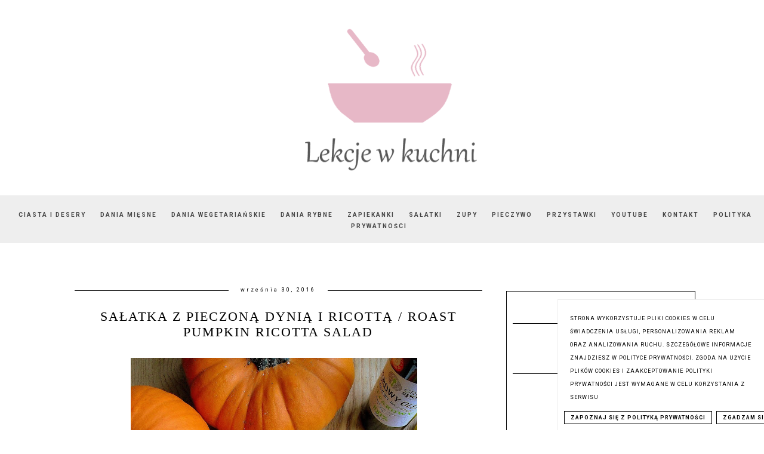

--- FILE ---
content_type: text/html; charset=UTF-8
request_url: https://www.lekcjewkuchni.pl/2016/09/saatka-z-pieczona-dynia-i-ricotta-roast.html
body_size: 35831
content:
<!DOCTYPE html>
<html class='v2' dir='ltr' xmlns='http://www.w3.org/1999/xhtml' xmlns:b='http://www.google.com/2005/gml/b' xmlns:data='http://www.google.com/2005/gml/data' xmlns:expr='http://www.google.com/2005/gml/expr'>
<head>
<link href='https://www.blogger.com/static/v1/widgets/335934321-css_bundle_v2.css' rel='stylesheet' type='text/css'/>
<meta content='8a51330edc462c79537adbdfe6155902' name='p:domain_verify'/>
<script async='async' src='https://pagead2.googlesyndication.com/pagead/js/adsbygoogle.js'></script>
<script>
     (adsbygoogle = window.adsbygoogle || []).push({
          google_ad_client: "ca-pub-8649048750995287",
          enable_page_level_ads: true
     });
</script>
<meta content='width=device-width, initial-scale=1' name='viewport'/>
<meta content='text/html; charset=UTF-8' http-equiv='Content-Type'/>
<meta content='blogger' name='generator'/>
<link href='https://www.lekcjewkuchni.pl/favicon.ico' rel='icon' type='image/x-icon'/>
<link href='https://www.lekcjewkuchni.pl/2016/09/saatka-z-pieczona-dynia-i-ricotta-roast.html' rel='canonical'/>
<link rel="alternate" type="application/atom+xml" title="Lekcje w kuchni - Atom" href="https://www.lekcjewkuchni.pl/feeds/posts/default" />
<link rel="alternate" type="application/rss+xml" title="Lekcje w kuchni - RSS" href="https://www.lekcjewkuchni.pl/feeds/posts/default?alt=rss" />
<link rel="service.post" type="application/atom+xml" title="Lekcje w kuchni - Atom" href="https://www.blogger.com/feeds/1797207664299870070/posts/default" />

<link rel="alternate" type="application/atom+xml" title="Lekcje w kuchni - Atom" href="https://www.lekcjewkuchni.pl/feeds/8528500377085138514/comments/default" />
<!--Can't find substitution for tag [blog.ieCssRetrofitLinks]-->
<link href='https://blogger.googleusercontent.com/img/b/R29vZ2xl/AVvXsEhF0kVzZahTmMka87G1G2fJO_LcNm2Dv_CrpPk5yiMxOxpd5RdQyjZBTXAtcbod3Oj5emOqLJYoFEY9SNQPRov8Kje1axiMT6RIDovXg6BywqfTHLJwJUSar9JnoVcxHxz2wM5hyphenhyphenB4y6bA/s640/sa%25C5%2582atka+z+dyni%25C4%2585+i+ricott%25C4%25852.jpg' rel='image_src'/>
<meta content='https://www.lekcjewkuchni.pl/2016/09/saatka-z-pieczona-dynia-i-ricotta-roast.html' property='og:url'/>
<meta content='Sałatka z pieczoną dynią i ricottą / Roast Pumpkin Ricotta Salad' property='og:title'/>
<meta content='Lekcje w kuchni - proste, szybkie, domowe przepisy na pyszne potrawy, ciasta i desery dla całej rodziny.' property='og:description'/>
<meta content='https://blogger.googleusercontent.com/img/b/R29vZ2xl/AVvXsEhF0kVzZahTmMka87G1G2fJO_LcNm2Dv_CrpPk5yiMxOxpd5RdQyjZBTXAtcbod3Oj5emOqLJYoFEY9SNQPRov8Kje1axiMT6RIDovXg6BywqfTHLJwJUSar9JnoVcxHxz2wM5hyphenhyphenB4y6bA/w1200-h630-p-k-no-nu/sa%25C5%2582atka+z+dyni%25C4%2585+i+ricott%25C4%25852.jpg' property='og:image'/>
<link href='//maxcdn.bootstrapcdn.com/font-awesome/4.2.0/css/font-awesome.min.css' rel='stylesheet'/>
<title>Sałatka z pieczoną dynią i ricottą / Roast Pumpkin Ricotta Salad | Lekcje w kuchni</title>
<!-- Metadata Facebook -->
<meta content='https://blogger.googleusercontent.com/img/b/R29vZ2xl/AVvXsEhF0kVzZahTmMka87G1G2fJO_LcNm2Dv_CrpPk5yiMxOxpd5RdQyjZBTXAtcbod3Oj5emOqLJYoFEY9SNQPRov8Kje1axiMT6RIDovXg6BywqfTHLJwJUSar9JnoVcxHxz2wM5hyphenhyphenB4y6bA/s72-c/sa%25C5%2582atka+z+dyni%25C4%2585+i+ricott%25C4%25852.jpg' property='og:image'/>
<meta content='Lekcje w kuchni' property='og:site_name'/>
<meta content='Sałatka z pieczoną dynią i ricottą / Roast Pumpkin Ricotta Salad' name='description'/>
<meta content='Sałatka z pieczoną dynią i ricottą / Roast Pumpkin Ricotta Salad' property='og:description'/>
<meta content='Lekcje w kuchni: Sałatka z pieczoną dynią i ricottą / Roast Pumpkin Ricotta Salad' property='og:title'/>
<meta content='article' property='og:type'/>
<meta content='https://www.lekcjewkuchni.pl/2016/09/saatka-z-pieczona-dynia-i-ricotta-roast.html' property='og:url'/>
<style type='text/css'>@font-face{font-family:'Roboto';font-style:normal;font-weight:400;font-stretch:100%;font-display:swap;src:url(//fonts.gstatic.com/s/roboto/v50/KFO7CnqEu92Fr1ME7kSn66aGLdTylUAMa3GUBHMdazTgWw.woff2)format('woff2');unicode-range:U+0460-052F,U+1C80-1C8A,U+20B4,U+2DE0-2DFF,U+A640-A69F,U+FE2E-FE2F;}@font-face{font-family:'Roboto';font-style:normal;font-weight:400;font-stretch:100%;font-display:swap;src:url(//fonts.gstatic.com/s/roboto/v50/KFO7CnqEu92Fr1ME7kSn66aGLdTylUAMa3iUBHMdazTgWw.woff2)format('woff2');unicode-range:U+0301,U+0400-045F,U+0490-0491,U+04B0-04B1,U+2116;}@font-face{font-family:'Roboto';font-style:normal;font-weight:400;font-stretch:100%;font-display:swap;src:url(//fonts.gstatic.com/s/roboto/v50/KFO7CnqEu92Fr1ME7kSn66aGLdTylUAMa3CUBHMdazTgWw.woff2)format('woff2');unicode-range:U+1F00-1FFF;}@font-face{font-family:'Roboto';font-style:normal;font-weight:400;font-stretch:100%;font-display:swap;src:url(//fonts.gstatic.com/s/roboto/v50/KFO7CnqEu92Fr1ME7kSn66aGLdTylUAMa3-UBHMdazTgWw.woff2)format('woff2');unicode-range:U+0370-0377,U+037A-037F,U+0384-038A,U+038C,U+038E-03A1,U+03A3-03FF;}@font-face{font-family:'Roboto';font-style:normal;font-weight:400;font-stretch:100%;font-display:swap;src:url(//fonts.gstatic.com/s/roboto/v50/KFO7CnqEu92Fr1ME7kSn66aGLdTylUAMawCUBHMdazTgWw.woff2)format('woff2');unicode-range:U+0302-0303,U+0305,U+0307-0308,U+0310,U+0312,U+0315,U+031A,U+0326-0327,U+032C,U+032F-0330,U+0332-0333,U+0338,U+033A,U+0346,U+034D,U+0391-03A1,U+03A3-03A9,U+03B1-03C9,U+03D1,U+03D5-03D6,U+03F0-03F1,U+03F4-03F5,U+2016-2017,U+2034-2038,U+203C,U+2040,U+2043,U+2047,U+2050,U+2057,U+205F,U+2070-2071,U+2074-208E,U+2090-209C,U+20D0-20DC,U+20E1,U+20E5-20EF,U+2100-2112,U+2114-2115,U+2117-2121,U+2123-214F,U+2190,U+2192,U+2194-21AE,U+21B0-21E5,U+21F1-21F2,U+21F4-2211,U+2213-2214,U+2216-22FF,U+2308-230B,U+2310,U+2319,U+231C-2321,U+2336-237A,U+237C,U+2395,U+239B-23B7,U+23D0,U+23DC-23E1,U+2474-2475,U+25AF,U+25B3,U+25B7,U+25BD,U+25C1,U+25CA,U+25CC,U+25FB,U+266D-266F,U+27C0-27FF,U+2900-2AFF,U+2B0E-2B11,U+2B30-2B4C,U+2BFE,U+3030,U+FF5B,U+FF5D,U+1D400-1D7FF,U+1EE00-1EEFF;}@font-face{font-family:'Roboto';font-style:normal;font-weight:400;font-stretch:100%;font-display:swap;src:url(//fonts.gstatic.com/s/roboto/v50/KFO7CnqEu92Fr1ME7kSn66aGLdTylUAMaxKUBHMdazTgWw.woff2)format('woff2');unicode-range:U+0001-000C,U+000E-001F,U+007F-009F,U+20DD-20E0,U+20E2-20E4,U+2150-218F,U+2190,U+2192,U+2194-2199,U+21AF,U+21E6-21F0,U+21F3,U+2218-2219,U+2299,U+22C4-22C6,U+2300-243F,U+2440-244A,U+2460-24FF,U+25A0-27BF,U+2800-28FF,U+2921-2922,U+2981,U+29BF,U+29EB,U+2B00-2BFF,U+4DC0-4DFF,U+FFF9-FFFB,U+10140-1018E,U+10190-1019C,U+101A0,U+101D0-101FD,U+102E0-102FB,U+10E60-10E7E,U+1D2C0-1D2D3,U+1D2E0-1D37F,U+1F000-1F0FF,U+1F100-1F1AD,U+1F1E6-1F1FF,U+1F30D-1F30F,U+1F315,U+1F31C,U+1F31E,U+1F320-1F32C,U+1F336,U+1F378,U+1F37D,U+1F382,U+1F393-1F39F,U+1F3A7-1F3A8,U+1F3AC-1F3AF,U+1F3C2,U+1F3C4-1F3C6,U+1F3CA-1F3CE,U+1F3D4-1F3E0,U+1F3ED,U+1F3F1-1F3F3,U+1F3F5-1F3F7,U+1F408,U+1F415,U+1F41F,U+1F426,U+1F43F,U+1F441-1F442,U+1F444,U+1F446-1F449,U+1F44C-1F44E,U+1F453,U+1F46A,U+1F47D,U+1F4A3,U+1F4B0,U+1F4B3,U+1F4B9,U+1F4BB,U+1F4BF,U+1F4C8-1F4CB,U+1F4D6,U+1F4DA,U+1F4DF,U+1F4E3-1F4E6,U+1F4EA-1F4ED,U+1F4F7,U+1F4F9-1F4FB,U+1F4FD-1F4FE,U+1F503,U+1F507-1F50B,U+1F50D,U+1F512-1F513,U+1F53E-1F54A,U+1F54F-1F5FA,U+1F610,U+1F650-1F67F,U+1F687,U+1F68D,U+1F691,U+1F694,U+1F698,U+1F6AD,U+1F6B2,U+1F6B9-1F6BA,U+1F6BC,U+1F6C6-1F6CF,U+1F6D3-1F6D7,U+1F6E0-1F6EA,U+1F6F0-1F6F3,U+1F6F7-1F6FC,U+1F700-1F7FF,U+1F800-1F80B,U+1F810-1F847,U+1F850-1F859,U+1F860-1F887,U+1F890-1F8AD,U+1F8B0-1F8BB,U+1F8C0-1F8C1,U+1F900-1F90B,U+1F93B,U+1F946,U+1F984,U+1F996,U+1F9E9,U+1FA00-1FA6F,U+1FA70-1FA7C,U+1FA80-1FA89,U+1FA8F-1FAC6,U+1FACE-1FADC,U+1FADF-1FAE9,U+1FAF0-1FAF8,U+1FB00-1FBFF;}@font-face{font-family:'Roboto';font-style:normal;font-weight:400;font-stretch:100%;font-display:swap;src:url(//fonts.gstatic.com/s/roboto/v50/KFO7CnqEu92Fr1ME7kSn66aGLdTylUAMa3OUBHMdazTgWw.woff2)format('woff2');unicode-range:U+0102-0103,U+0110-0111,U+0128-0129,U+0168-0169,U+01A0-01A1,U+01AF-01B0,U+0300-0301,U+0303-0304,U+0308-0309,U+0323,U+0329,U+1EA0-1EF9,U+20AB;}@font-face{font-family:'Roboto';font-style:normal;font-weight:400;font-stretch:100%;font-display:swap;src:url(//fonts.gstatic.com/s/roboto/v50/KFO7CnqEu92Fr1ME7kSn66aGLdTylUAMa3KUBHMdazTgWw.woff2)format('woff2');unicode-range:U+0100-02BA,U+02BD-02C5,U+02C7-02CC,U+02CE-02D7,U+02DD-02FF,U+0304,U+0308,U+0329,U+1D00-1DBF,U+1E00-1E9F,U+1EF2-1EFF,U+2020,U+20A0-20AB,U+20AD-20C0,U+2113,U+2C60-2C7F,U+A720-A7FF;}@font-face{font-family:'Roboto';font-style:normal;font-weight:400;font-stretch:100%;font-display:swap;src:url(//fonts.gstatic.com/s/roboto/v50/KFO7CnqEu92Fr1ME7kSn66aGLdTylUAMa3yUBHMdazQ.woff2)format('woff2');unicode-range:U+0000-00FF,U+0131,U+0152-0153,U+02BB-02BC,U+02C6,U+02DA,U+02DC,U+0304,U+0308,U+0329,U+2000-206F,U+20AC,U+2122,U+2191,U+2193,U+2212,U+2215,U+FEFF,U+FFFD;}@font-face{font-family:'Roboto';font-style:normal;font-weight:700;font-stretch:100%;font-display:swap;src:url(//fonts.gstatic.com/s/roboto/v50/KFO7CnqEu92Fr1ME7kSn66aGLdTylUAMa3GUBHMdazTgWw.woff2)format('woff2');unicode-range:U+0460-052F,U+1C80-1C8A,U+20B4,U+2DE0-2DFF,U+A640-A69F,U+FE2E-FE2F;}@font-face{font-family:'Roboto';font-style:normal;font-weight:700;font-stretch:100%;font-display:swap;src:url(//fonts.gstatic.com/s/roboto/v50/KFO7CnqEu92Fr1ME7kSn66aGLdTylUAMa3iUBHMdazTgWw.woff2)format('woff2');unicode-range:U+0301,U+0400-045F,U+0490-0491,U+04B0-04B1,U+2116;}@font-face{font-family:'Roboto';font-style:normal;font-weight:700;font-stretch:100%;font-display:swap;src:url(//fonts.gstatic.com/s/roboto/v50/KFO7CnqEu92Fr1ME7kSn66aGLdTylUAMa3CUBHMdazTgWw.woff2)format('woff2');unicode-range:U+1F00-1FFF;}@font-face{font-family:'Roboto';font-style:normal;font-weight:700;font-stretch:100%;font-display:swap;src:url(//fonts.gstatic.com/s/roboto/v50/KFO7CnqEu92Fr1ME7kSn66aGLdTylUAMa3-UBHMdazTgWw.woff2)format('woff2');unicode-range:U+0370-0377,U+037A-037F,U+0384-038A,U+038C,U+038E-03A1,U+03A3-03FF;}@font-face{font-family:'Roboto';font-style:normal;font-weight:700;font-stretch:100%;font-display:swap;src:url(//fonts.gstatic.com/s/roboto/v50/KFO7CnqEu92Fr1ME7kSn66aGLdTylUAMawCUBHMdazTgWw.woff2)format('woff2');unicode-range:U+0302-0303,U+0305,U+0307-0308,U+0310,U+0312,U+0315,U+031A,U+0326-0327,U+032C,U+032F-0330,U+0332-0333,U+0338,U+033A,U+0346,U+034D,U+0391-03A1,U+03A3-03A9,U+03B1-03C9,U+03D1,U+03D5-03D6,U+03F0-03F1,U+03F4-03F5,U+2016-2017,U+2034-2038,U+203C,U+2040,U+2043,U+2047,U+2050,U+2057,U+205F,U+2070-2071,U+2074-208E,U+2090-209C,U+20D0-20DC,U+20E1,U+20E5-20EF,U+2100-2112,U+2114-2115,U+2117-2121,U+2123-214F,U+2190,U+2192,U+2194-21AE,U+21B0-21E5,U+21F1-21F2,U+21F4-2211,U+2213-2214,U+2216-22FF,U+2308-230B,U+2310,U+2319,U+231C-2321,U+2336-237A,U+237C,U+2395,U+239B-23B7,U+23D0,U+23DC-23E1,U+2474-2475,U+25AF,U+25B3,U+25B7,U+25BD,U+25C1,U+25CA,U+25CC,U+25FB,U+266D-266F,U+27C0-27FF,U+2900-2AFF,U+2B0E-2B11,U+2B30-2B4C,U+2BFE,U+3030,U+FF5B,U+FF5D,U+1D400-1D7FF,U+1EE00-1EEFF;}@font-face{font-family:'Roboto';font-style:normal;font-weight:700;font-stretch:100%;font-display:swap;src:url(//fonts.gstatic.com/s/roboto/v50/KFO7CnqEu92Fr1ME7kSn66aGLdTylUAMaxKUBHMdazTgWw.woff2)format('woff2');unicode-range:U+0001-000C,U+000E-001F,U+007F-009F,U+20DD-20E0,U+20E2-20E4,U+2150-218F,U+2190,U+2192,U+2194-2199,U+21AF,U+21E6-21F0,U+21F3,U+2218-2219,U+2299,U+22C4-22C6,U+2300-243F,U+2440-244A,U+2460-24FF,U+25A0-27BF,U+2800-28FF,U+2921-2922,U+2981,U+29BF,U+29EB,U+2B00-2BFF,U+4DC0-4DFF,U+FFF9-FFFB,U+10140-1018E,U+10190-1019C,U+101A0,U+101D0-101FD,U+102E0-102FB,U+10E60-10E7E,U+1D2C0-1D2D3,U+1D2E0-1D37F,U+1F000-1F0FF,U+1F100-1F1AD,U+1F1E6-1F1FF,U+1F30D-1F30F,U+1F315,U+1F31C,U+1F31E,U+1F320-1F32C,U+1F336,U+1F378,U+1F37D,U+1F382,U+1F393-1F39F,U+1F3A7-1F3A8,U+1F3AC-1F3AF,U+1F3C2,U+1F3C4-1F3C6,U+1F3CA-1F3CE,U+1F3D4-1F3E0,U+1F3ED,U+1F3F1-1F3F3,U+1F3F5-1F3F7,U+1F408,U+1F415,U+1F41F,U+1F426,U+1F43F,U+1F441-1F442,U+1F444,U+1F446-1F449,U+1F44C-1F44E,U+1F453,U+1F46A,U+1F47D,U+1F4A3,U+1F4B0,U+1F4B3,U+1F4B9,U+1F4BB,U+1F4BF,U+1F4C8-1F4CB,U+1F4D6,U+1F4DA,U+1F4DF,U+1F4E3-1F4E6,U+1F4EA-1F4ED,U+1F4F7,U+1F4F9-1F4FB,U+1F4FD-1F4FE,U+1F503,U+1F507-1F50B,U+1F50D,U+1F512-1F513,U+1F53E-1F54A,U+1F54F-1F5FA,U+1F610,U+1F650-1F67F,U+1F687,U+1F68D,U+1F691,U+1F694,U+1F698,U+1F6AD,U+1F6B2,U+1F6B9-1F6BA,U+1F6BC,U+1F6C6-1F6CF,U+1F6D3-1F6D7,U+1F6E0-1F6EA,U+1F6F0-1F6F3,U+1F6F7-1F6FC,U+1F700-1F7FF,U+1F800-1F80B,U+1F810-1F847,U+1F850-1F859,U+1F860-1F887,U+1F890-1F8AD,U+1F8B0-1F8BB,U+1F8C0-1F8C1,U+1F900-1F90B,U+1F93B,U+1F946,U+1F984,U+1F996,U+1F9E9,U+1FA00-1FA6F,U+1FA70-1FA7C,U+1FA80-1FA89,U+1FA8F-1FAC6,U+1FACE-1FADC,U+1FADF-1FAE9,U+1FAF0-1FAF8,U+1FB00-1FBFF;}@font-face{font-family:'Roboto';font-style:normal;font-weight:700;font-stretch:100%;font-display:swap;src:url(//fonts.gstatic.com/s/roboto/v50/KFO7CnqEu92Fr1ME7kSn66aGLdTylUAMa3OUBHMdazTgWw.woff2)format('woff2');unicode-range:U+0102-0103,U+0110-0111,U+0128-0129,U+0168-0169,U+01A0-01A1,U+01AF-01B0,U+0300-0301,U+0303-0304,U+0308-0309,U+0323,U+0329,U+1EA0-1EF9,U+20AB;}@font-face{font-family:'Roboto';font-style:normal;font-weight:700;font-stretch:100%;font-display:swap;src:url(//fonts.gstatic.com/s/roboto/v50/KFO7CnqEu92Fr1ME7kSn66aGLdTylUAMa3KUBHMdazTgWw.woff2)format('woff2');unicode-range:U+0100-02BA,U+02BD-02C5,U+02C7-02CC,U+02CE-02D7,U+02DD-02FF,U+0304,U+0308,U+0329,U+1D00-1DBF,U+1E00-1E9F,U+1EF2-1EFF,U+2020,U+20A0-20AB,U+20AD-20C0,U+2113,U+2C60-2C7F,U+A720-A7FF;}@font-face{font-family:'Roboto';font-style:normal;font-weight:700;font-stretch:100%;font-display:swap;src:url(//fonts.gstatic.com/s/roboto/v50/KFO7CnqEu92Fr1ME7kSn66aGLdTylUAMa3yUBHMdazQ.woff2)format('woff2');unicode-range:U+0000-00FF,U+0131,U+0152-0153,U+02BB-02BC,U+02C6,U+02DA,U+02DC,U+0304,U+0308,U+0329,U+2000-206F,U+20AC,U+2122,U+2191,U+2193,U+2212,U+2215,U+FEFF,U+FFFD;}</style>
<style id='page-skin-1' type='text/css'><!--
------------------------------------
SZABLON MARISA
Blog Design: KAROGRAFIA.PL
------------------------------------
<Group description="Page Text" selector="body">
<Variable name="body.font" description="Font" type="font" default="normal normal 12px Arial, Tahoma, Helvetica, FreeSans, sans-serif"/>
<Variable name="body.text.color" description="Text Color" type="color" default="#222222"/>
</Group>
<Group description="Blog Title" selector="header">
<Variable name="header.title.font" description="Title Font" type="font"
default="normal bold 11px Arial, Tahoma, Helvetica, FreeSans, sans-serif"/>
<Variable name="header.text.color" description="Text Color" type="color" default="#222222"/>
</Group>
<Group description="Links" selector=".main-outer">
<Variable name="link.color" description="Link Color" type="color" default="#2288bb"/>
<Variable name="link.visited.color" description="Visited Color" type="color" default="#888888"/>
<Variable name="link.hover.color" description="Hover Color" type="color" default="#33aaff"/>
</Group>
<Group description="Tabs Text" selector=".tabs-inner .widget li a">
<Variable name="tabs.hover.color" description="Hover Color" type="color" default="#33aaff"/>
<Variable name="tabs.font" description="Font" type="font" default="normal normal 14px Arial, Tahoma, Helvetica, FreeSans, sans-serif"/>
<Variable name="tabs.text.color" description="Text Color" type="color" default="#999999"/>
<Variable name="tabs.selected.text.color" description="Selected Color" type="color" default="#000000"/>
</Group>
<Group description="Post Title" selector="h1.post-title, .comments h4">
<Variable name="post.title.font" description="Font" type="font" default="normal normal 22px Arial, Tahoma, Helvetica, FreeSans, sans-serif"/>
<Variable name="post.text.color" description="Text Color" type="color" default="#33aaff"/>
<Variable name="post.hover.color" description="Hover Color" type="color" default="#f7cac9"/>
</Group>
<Group description="Date Header" selector=".date-header">
<Variable name="date.header.color" description="Text Color" type="color" default="#000000"/>
<Variable name="date.header.background.color" description="Background Color" type="color" default="transparent"/>
</Group>
<Group description="Gadgets" selector="h2">
<Variable name="widget.title.font" description="Title Font" type="font" default="normal bold 11px Arial, Tahoma, Helvetica, FreeSans, sans-serif"/>
<Variable name="widget.title.text.color" description="Title Color" type="color" default="#000000"/>
<Variable name="widget.alternate.text.color" description="Alternate Color" type="color" default="#999999"/>
</Group>
<Group description="Tekst gadżetów" selector="sidebar.widget">
<Variable name="widget.text.font" description="Czcionka tekstu" type="font" default="normal bold 11px Arial, Tahoma, Helvetica, FreeSans, sans-serif"/>
<Variable name="widget.h2.text.font" description="czcionka nagłówków" type="font" default="normal bold 11px Arial, Tahoma, Helvetica, FreeSans, sans-serif"/>
</Group>
<Group description="Linia TOP" selector="content">
<Variable name="button.rule.color" description="Background" type="color" default="#eeeeee"/>   </Group>
<Group description="Buttony" selector="content">
<Variable name="button.background.color" description="Background" type="color" default="#eeeeee"/>   </Group>
<Group description="Copyright" selector="content">
<Variable name="copyright.background.color" description="Background" type="color" default="#eeeeee"/>   </Group>
<Group description="Linki Paska Bocznego" selector="sidebar">
<Variable name="sidebar.text.color" description="Text Color" type="color" default="#999999"/>
<Variable name="sidebar.visited.color" description="Visited Color" type="color" default="#000000"/>
<Variable name="sidebar.hover.color" description="Hover Color" type="color" default="#33aaff"/>
</Group>
<Group description="Kolor tła Menu" selector="nav">
<Variable name="menu.background.color" description="Background" type="color" default="#eeeeee"/>
</Group>
<Group description="Linki Stopki" selector="stopka">
<Variable name="stopka.text.color" description="Text Color" type="color" default="#999999"/>
<Variable name="stopka.hover.color" description="Hover Color" type="color" default="#33aaff"/>
</Group>
body{margin:0;font:normal normal 14px Roboto;color:#000000;}.section{margin:0;}
/* -----   SIDEBAR SECTION   ----- */
.sidebar img{max-width:100%;height:auto;}.sidebar .widget{font:normal normal 14px Roboto!important;}.sidebar .widget,#blogfooter .widget{text-align:center;}.blog-list-container .blog-icon img{width:20px;height:auto;}.blog-list-container a{display:block;text-align:center!important;margin-bottom:5px;text-transform:uppercase;font-weight:normal;letter-spacing:1px;line-height:120%;}.blog-list-container a:hover{text-decoration:none!important;}.blog-list-container .blog-content{text-decoration:none!important;margin:0!important;width:100%;}#BlogList1 .item-title{border-bottom:1px solid #fff;}#BlogList1 .item-title a{display:block;text-transform:none!important;text-align:center!important;}#BlogList1 .item-content{border-bottom:1px solid #000;padding-bottom:10px;}.sidebar ul{counter-reset:popularcount;margin:0;padding:0;}.sidebar ul li{width:100%;list-style:none!important;padding:0!important;margin-bottom:20px;position:relative;border:0;}.sidebar .item-thumbnail a{clip:auto;display:block;height:auto;height:180px;}.sidebar .item-thumbnail{width:100%;position:relative;margin-bottom:15px;}.sidebar .item-thumbnail img{position:relative;width:100%;height:180px;object-fit:cover;}.sidebar .item-content:hover{opacity:0.7;transition:all 300ms ease-in-out;-webkit-transition:all 300ms ease-in-out;-moz-transition:all 300ms ease-in-out;-o-transition:all 300ms ease-in-out;-ms-transition:all 300ms ease-in-out;}.sidebar .item-title{text-transform:uppercase;text-align:center;margin:0 auto;padding-bottom:10px;border-bottom:1px solid #000;}.sidebar .item-title a{font:normal normal 14px Georgia, Utopia, 'Palatino Linotype', Palatino, serif;text-decoration:none;}.sidebar .item-snippet{font:normal normal 14px Roboto;padding:10px 15px;text-align:center;color:#000000;}#sidebar-wrapper{border:1px solid #000;background:#fff;float:right;margin:0 0 auto;padding-bottom:20px;width:30%;margin-top:30px!important;line-height:1.6em;word-wrap:break-word;overflow:hidden;margin:0;}#sidebar-wrapper a:link{color:#000000;}#sidebar-wrapper a:visited{color:#000000;}#sidebar-wrapper a:hover{color:#849dae;}.sidebar h2{font:normal bold 11px Roboto!important;color:#000000;text-transform:uppercase;text-align:center;margin:0 auto;padding:10px;margin-top:0;border-bottom:1px solid #000;}.sidebar.section{margin:0 10px;margin-top:20px;}.widget ul{padding:0;margin:0;}#sidebar-wrapper .widget{border-top:0 solid #000;}.widget-content{padding:10px 0;}#social-icons .fa{display:inline;margin:7px!important;font-size:14px;}#social-icons{padding:12px 0 0 0!important;margin-bottom:-10px;}#social-icons{margin:0 auto!impotant;text-align:center;}.widget .widget-item-control a img{width:20px;height:auto;}input.gsc-input,.FollowByEmail .follow-by-email-inner .follow-by-email-address{border:1px solid #000!important;padding:10px!important;height:12px;background:#eee;}#CustomSearch1{border:none!important;}input.gsc-search-button,.FollowByEmail .follow-by-email-inner .follow-by-email-submit{padding:8px 10px 9px 10px;height:34px;font-size:10px;text-transform:uppercase;background:#000000;color:#fff;border:none;width:100px;}input.gsc-search-button{border-top:1px solid #000;border-bottom:1px solid #000;border-right:1px solid #000;}.Label li{padding:10px;list-style-type:none;font-size:12px;letter-spacing:1px;text-transform:uppercase;text-align:center;}.label-size{float:left;margin:2px 2px 6px 0;padding:5px 10px 3px 10px;text-transform:uppercase;border:solid 1px #eee;text-decoration:none;font-size:12px;}.label-size:hover{border:1px solid #eee;text-decoration:none;zoom:1;}.label-size a{float:left;text-decoration:none;}.label-size a:hover{text-decoration:none;}#Label2{text-align:center!important;margin:0 auto;}#BlogArchive1_ArchiveMenu{width:100%!important;padding:10px;border:1px solid #eee;}#ArchiveList ul ul .zippy{color:transparent;visibility:visible;margin-right:5px;}#ArchiveList ul ul .zippy:before{content:'\f105';font-family:FontAwesome;position:absolute;margin-top:0;margin-left:0;color:#000000;}#ArchiveList ul ul .toggle-open:before{content:'\f107';position:absolute;margin-top:8px;margin-left:0;}#ArchiveList .zippy{visibility:hidden;width:0%;}#ArchiveList ul li{padding:0!important;margin-left:10px;line-height:170%;text-indent:0!important;margin:0!important;position:relative;}#ArchiveList ul li a.toggle{background:transparent!important;margin-top:0;margin-left:0;display:block;position:absolute;width:100%;}#ArchiveList ul ul li  a.post-count-link{background:transparent;text-transform:uppercase;width:auto;margin-left:20px;}#ArchiveList ul a.post-count-link{font-weight:bold;font-size:90%;}#ArchiveList ul li{margin:5px 0!important;}#ArchiveList span.post-count{float:right!important;}
/* -----   BLOG REGION SECTION   ----- */
#blogregion{margin:auto;padding:50px 0 0 0;width:100%;background:#fff;}#Blog1{padding-top:20px;}#blogregion-wrapper{margin:auto;padding:0 0 20px 0;max-width:1050px;}#blog-wrapper{border:0 solid #DEDEDE;background:#fff;float:left;margin:10px;padding-bottom:20px;width:65%;text-align:justify;word-wrap:break-word;overflow:hidden;letter-spacing:1px;font:normal normal 14px Roboto;color:#000000;}.post-body{line-height:170%!important;}#blog-pager .fa{font-size:15px;}.home-link .fa{font-size:20px!important;}.sidebar .widget,#footer-wrapper .widget,#footerbar-all .widget {text-align:center;}
/* -----   HEADER SECTION   ----- */
#Header{max-width:100%;background:#fff;border-top:5px solid #ffffff;}#header-inner{max-width:1050px;margin:auto;padding:20px 0;}#Header1_headerimg{margin:0 auto;max-width:100%;height:auto;}.Header h1{font:normal bold 42px Georgia, Utopia, 'Palatino Linotype', Palatino, serif!important;text-align:center!important;color:#000000;}.Header .description{text-align:center;}
/* -----   BLOG FOOTER SECTION   ----- */
#blogfooter,#blogfooter-1,#blogfooter-all{margin:auto;padding:0 0 10px 0;width:100%;background:#fff;}#blogfooter img{max-width:100%;height:auto;}#blogfooter{margin:20px 0;}#blogfooter-wrapper-all-1{max-width:100%;margin-bottom:-10px;}#blogfooter-wrapper-all-1 h2,.footerbar-all h2{text-align:center;text-transform:uppercase;font:normal normal 22px Georgia, Utopia, 'Palatino Linotype', Palatino, serif;letter-spacing:2px;margin-bottom:25px;}#footer-wrapper-all h2:after{content:"";display:block;width:30px;border-bottom:1px solid #000;padding:8px;margin:0 auto;}#blogfooter a:hover{color:#849dae!important;}#blogfooter a:visited{color:#000000;}#blogfooter a:link{color:#000000;}#blogfooter-wrapper,#blogfooter-wrapper-1{margin:auto;padding:0 0 0 0;max-width:1050px;}#blogfooter-wrapper-all{background:#eee;padding:50px;}#footer-wrapper{border:0 solid #DEDEDE;background:#fff;float:left;margin:0 5px auto;padding-bottom:20px;width:32%;text-align:justify;font-size:100%;line-height:1.6em;word-wrap:break-word;overflow:hidden;}.footerbar{margin:0;padding:0;}.footerbar .widget{margin:0;padding:10px 0 0 0;}.footerbar h2{margin:0 auto;padding:3px 0 8px 0;text-align:center;text-transform:uppercase;border-bottom:1px solid #000;font:normal bold 11px Roboto!important;width:80%;}.footerbar ul{margin:0 0 0 0;padding:0 0 0 0;list-style-type:none;}.footerbar li{margin:0 0 2px 0;padding:0 0 1px 0;}
/* -----   COPYRIGHT SECTION   ----- */
#stopka{font-size:8px;padding:10px 20px 20px 20px;margin-top:75px;color:#000000!important;text-transform:uppercase;letter-spacing:2px;margin:0 auto!important;}#copyright a{background:transparent;}.copyr{background-color:#eee;padding:5px;}.copyr a{color:#000000!important;}.copyr a:hover{color:#849dae!important;}#copyright{float:left;width:30%;text-align:right!important;}#copyright a{text-align:right!important;}#copyright1{float:left;width:70%;}.cookie-choices-info{right:0!important;left:auto!important;}#cookieChoiceInfo{bottom:0!important;top:auto!important;border-top:1px solid #eee;border-left:1px solid #eee;background-color:#fff!important;letter-spacing:1px;text-transform:uppercase;width:345px;}.cookie-choices-text{font-size:9px!important;color:#000!important;}#cookieChoiceInfo > a:nth-child(2),a#cookieChoiceDismiss,#cookieChoiceInfo a{border:1px solid #000;color:#000!important;padding:5px 10px 5px 10px!important;font-size:9px;}#cookieChoiceInfo > a:nth-child(2):hover,a#cookieChoiceDismiss:hover,#cookieChoiceInfo a:hover{color:#849dae!important;}.cookie-choices-info .cookie-choices-button{margin-left:0!important;margin-right:7px;}.cookie-choices-info .cookie-choices-buttons{text-align:left!important;}
/* -----   MENU SECTION   ----- */
.topmenu{margin:0 auto;background:#eeeeee;}
/* -----   TABS REGION SECTION   ----- */
.PageList li{display:inline!important;float:none;}.PageList{text-align:center!important;}.PageList li a{text-transform:uppercase;padding:0 10px;font:normal normal 10px Roboto;color:#444444;letter-spacing:2px;font-weight:bold;}.PageList li a:hover{color:#849dae;}.PageList{border-top:1px solid #eee;border-bottom:1px solid #eee;padding:10px 0;}
/* -----   POSTS SECTION   ----- */
img.post-thumb,img.noimage{margin-bottom:10px;margin-top:10px;}img.post-thumb{margin-left:0!important;}.post blockquote{display:block;margin:10px 0;position:relative;border-left:0 solid #000;font-style:italic;padding:15px 20px 15px 45px;}.post blockquote::before{content:"\201C";font-family:Georgia,serif;font-size:50px;font-weight:bold;position:absolute;left:10px;top:10px;}.post-body ul{list-style:none;}.post-body ul li:before{content:"\00BB \0020";}.comments .avatar-image-container img{margin-left:0;}h1.post-title a{color:#000000;text-transform:uppercase;}h1.post-title{text-align:center;text-transform:uppercase;color:#000000;font:normal normal 22px Georgia, Utopia, 'Palatino Linotype', Palatino, serif;letter-spacing:2px;line-height:120%;margin-top:20px;margin-bottom:30px;}h1.post-title a:hover{color:#849dae!important;}.readmore{float:left:;}.post-body h2{font-size:120%;margin-bottom:10px;}.post-author.vcard{float:left!important;text-transform:uppercase;font-family:Roboto;font-size:80%
letter-spacing:2px;margin-top:0;}.post-body{margin-bottom:20px;}.info-post{width:60%;min-height:20px;float:right;margin-top:-42px;}a:link{text-decoration:none;color:#000000;}a:visited{text-decoration:none;color:#000000;}a:hover{text-decoration:none;color:#849dae;transition:all 300ms ease-in-out;-webkit-transition:all 300ms ease-in-out;-moz-transition:all 300ms ease-in-out;-o-transition:all 300ms ease-in-out;-ms-transition:all 300ms ease-in-out;}.posts-thumb{width:100%;}.posts-thumb img{margin-left:0!important;width:100%!important;}.post-outer img{max-width:100%;height:auto;margin-left:-15px;}.post-outer{border:0 solid #eee;border-top:1px solid #000!important;padding:10px 0 0;padding-bottom:10px;margin-bottom:40px;podding-left:0!important;}.date-header span{background-color:#FFF;color:#000000;letter-spacing:3px;margin:inherit;font-size:9px;padding:5px 20px;font-weight:normal;}.date-header{text-align:center;margin-bottom:0;margin-bottom:-10px!important;margin-top:-20px;}.post-outer h2,.post-outer h3,.post-outer h4{font:normal normal 22px Georgia, Utopia, 'Palatino Linotype', Palatino, serif!important;}.post-outer h4{font-size:100%!important;text-transform:uppercase;}.post-outer h2{text-transform:uppercase;}.post-outer h4,.post-outer h3{margin-bottom:10px;}#PopularPosts h2,#Attribution1{display:none!important;}.comments .comment .comment-actions a{border:1px solid #eee;padding:3px 10px;margin-right:10px;text-transform:uppercase;font-size:10px;margin-top:15px!important;}.comments .comment .comment-actions a:hover{text-decoration:none!important;}.comments .comments-content .user,.comments .continue a{text-transform:uppercase;}.post-comment-link{clear:both;display:inline;padding-bottom:10px;float:left;}.comment-link{font-size:10px;font-family:Roboto;letter-spacing:1px;text-transform:uppercase;}.share-this{float:right;}.share-box{padding:0 10px 10px;}.share-box .fa{font-size:12px;}.label-info{text-transform:uppercase;font-family:Roboto;font-size:9px;letter-spacing:2px;margin-bottom:30px;}.status-msg-wrap{margin-bottom:50px;padding:10px;text-transform:uppercase;font-family:Roboto;font-size:10px;float:left;}.status-msg-border{border:0 solid #fff;}.status-msg-body{padding:10px;}.status-msg-bg{background:#fff;}#blog-pager{width:100%;padding-top:10px!important;}.date-outer:first-child .posts-thumb{max-height:445px;overflow:hidden;}.date-outer:first-child{width:100%!important;margin:0;margin-bottom:50px;}.date-outer{width:48%;display:inline-block;float:left;}.date-outer .posts-thumb{max-height:215px;overflow:hidden;}.date-outer:nth-of-type(2n+2){margin-right:4%;}.fadeinleft{margin-left:-20px;}@-webkit-keyframes fadeIn{from{opacity:0;}to{opacity:1;}}@-moz-keyframes fadeIn{from{opacity:0;}to{opacity:1;}}@keyframes fadeIn{from{opacity:0;}to{opacity:1;}}.fade-in{opacity:0;-webkit-animation:fadeIn ease-in 1;-moz-animation:fadeIn ease-in 1;animation:fadeIn ease-in 1;-webkit-animation-fill-mode:forwards;-moz-animation-fill-mode:forwards;animation-fill-mode:forwards;-webkit-animation-duration:1s;-moz-animation-duration:1s;animation-duration:1s;}.fade-in.one{-webkit-animation-delay:0.7s;-moz-animation-delay:0.7s;animation-delay:0.7s;}.comments .avatar-image-container img{margin-left:0;}.post-outer img.size-large{width:500%!important;}
@media screen and (max-width: 500px){
#blogfooter-all {display:none!important;}
}
@media screen and (max-width: 800px){
#blog-wrapper, #sidebar-wrapper, #footer-wrapper {width:100%!important;margin: 0px auto!important;}
#PopularPosts2 .item-title {margin-top:180px;}.date-outer {width:100%!important;display:inline-block;float:left;}.date-outer:nth-of-type(2n+2){margin-right:0%;}.date-outer .posts-thumb {max-height:445px!important;overflow:hidden}
#Blog1 {padding:10px;}
}

--></style>
<style>
.info-post{width:100%;border-bottom:1px solid #eee;padding-bottom:10px;margin-bottom:15px;margin-top:20px;}.post-outer h4, .post-outer h3{margin-bottom:20px;}
</style>
<script type='text/javascript'>
summary_count = 400;
//<![CDATA[
function removeHtmlTag(strx,chop){if(strx.indexOf("<")!=-1){var s = strx.split("<");for(var i=0;i<s.length;i++){if(s[i].indexOf(">")!=-1){s[i] = s[i].substring(s[i].indexOf(">")+1,s[i].length);}}strx = s.join("");}chop = (chop < strx.length-1) ? chop:strx.length-2;while(strx.charAt(chop-1)!=' ' && strx.indexOf(' ',chop)!=-1) chop++;strx = strx.substring(0,chop-1);return strx+'...';}function createsummary(pID){var div = document.getElementById(pID);var summ = summary_count;var summary = '<div class="summary">' + removeHtmlTag(div.innerHTML,summ) + '</div>';div.innerHTML = summary;}
//]]>
</script>
<script src="//ajax.googleapis.com/ajax/libs/jquery/2.0.0/jquery.min.js"></script>
<script type='text/javascript'>
        (function(i,s,o,g,r,a,m){i['GoogleAnalyticsObject']=r;i[r]=i[r]||function(){
        (i[r].q=i[r].q||[]).push(arguments)},i[r].l=1*new Date();a=s.createElement(o),
        m=s.getElementsByTagName(o)[0];a.async=1;a.src=g;m.parentNode.insertBefore(a,m)
        })(window,document,'script','https://www.google-analytics.com/analytics.js','ga');
        ga('create', 'UA-82052121-1', 'auto', 'blogger');
        ga('blogger.send', 'pageview');
      </script>
<style>
#related-posts{
    float:center;
    text-transform:none;
    height:100%;
    padding-top:20px;
    padding-left:5px;
    font-size:13px;
    border-top:1px solid #ddd;
    margin-top:15px
}
#related-posts h2{
    font-size:15px;
    text-transform:uppercase;
    letter-spacing:0.1em;
    color:#555;
    font-family:Verdana, Geneva, sans-serif;
    margin-bottom:.3em;
    margin-top:0em;
    padding-top:0em
}
#related-posts a{
    font-family:Verdana, Geneva, sans-serif;
    text-align:center;
    border-right:1px dotted #DDD;
    color:#555;
    padding:10px 10px 0 10px!important;
    min-height:320px
}
#related-posts a:hover{
    background-color:#E5E5E5
}
</style>
<script type='text/javascript'>
/*<![CDATA[*/
var post_thumbnail_width = 120;
var post_thumbnail_height = 120;
var max_related_entries = 4;

function escapeRegExp(string){return string.replace(/[.*+?^${}()|[\]\\]/g,"\\$&")}function replaceAll(str,term,replacement){return str.replace(new RegExp(escapeRegExp(term),"g"),replacement)}function display_related_posts(json_feed){for(var defaultnoimage="https://i.ibb.co/yS6JvBh/no-image.jpg",post_titles=new Array,title_num=0,post_urls=new Array,post_thumbnail_url=new Array,relatedpoststitle=(window.location.href,"Zobacz także:"),border_color="#DDDDDD",i=0;i<json_feed.feed.entry.length;i++){var feed_entry=json_feed.feed.entry[i];post_titles[title_num]=feed_entry.title.$t;try{post_thumbnail_url[title_num]=feed_entry.media$thumbnail.url}catch(error){s=feed_entry.content.$t,a=s.indexOf("<img"),b=s.indexOf('src="',a),c=s.indexOf('"',b+5),d=s.substr(b+5,c-b-5),-1!=a&&-1!=b&&-1!=c&&""!=d?post_thumbnail_url[title_num]=d:"undefined"!=typeof defaultnoimage?post_thumbnail_url[title_num]=defaultnoimage:post_thumbnail_url[title_num]="https://i.ibb.co/yS6JvBh/no-image.jpg"}for(var k=0;k<feed_entry.link.length;k++)"alternate"==feed_entry.link[k].rel&&(post_urls[title_num]=feed_entry.link[k].href,title_num++)}var random_entry=Math.floor((post_titles.length-1)*Math.random()),iteration=0;if(post_titles.length>0){var rp_heading=document.createElement("h2"),textnode=document.createTextNode(relatedpoststitle);rp_heading.appendChild(textnode),document.getElementById("related-posts").appendChild(rp_heading);var rp_container=document.createElement("div");rp_container.setAttribute("style","clear: both;"),rp_container.setAttribute("id","rp-container"),document.getElementById("related-posts").appendChild(rp_container)}for(;iteration<post_titles.length&&20>iteration&&max_related_entries>iteration;)if(post_urls[random_entry]!=currentURL){var rp_anchor=document.createElement("a");0!=iteration?rp_anchor.setAttribute("style","text-decoration:none;padding:10px;float:left;border-left: none "+border_color+";"):rp_anchor.setAttribute("style","text-decoration:none;padding:10px;float:left;"),rp_anchor.setAttribute("id","rp-anchor-"+iteration),rp_anchor.setAttribute("href",post_urls[random_entry]),document.getElementById("rp-container").appendChild(rp_anchor);var rp_img=document.createElement("img");rp_img.setAttribute("style","width:"+post_thumbnail_width+"px;height:"+post_thumbnail_height+"px; border:1px solid #CCCCCC;"),rp_img.setAttribute("id","rp-img-"+iteration);var pin=String(post_thumbnail_url[random_entry].match(/\/s72-c\//));post_thumbnail_url[random_entry]=replaceAll(post_thumbnail_url[random_entry],pin,"/w"+post_thumbnail_width+"-h"+post_thumbnail_height+"-p/"),rp_img.setAttribute("src",post_thumbnail_url[random_entry]),rp_img.setAttribute("alt","Matched post excerpt thumbnail in the post footer."),document.getElementById("rp-anchor-"+iteration).appendChild(rp_img);var rp_para=document.createElement("div");rp_para.setAttribute("style","width:"+post_thumbnail_width+"px; height:"+post_thumbnail_height+"px;border: 0pt none ; margin: auto; padding-top: 18px; line-height:1.6;"),rp_para.setAttribute("id","rp-para-"+iteration);var textnode=document.createTextNode(post_titles[random_entry]);rp_para.appendChild(textnode),document.getElementById("rp-anchor-"+iteration).appendChild(rp_para),iteration++,random_entry<post_titles.length-1?random_entry++:random_entry=0}else iteration++,random_entry<post_titles.length-1?random_entry++:random_entry=0;post_urls.splice(0,post_urls.length),post_thumbnail_url.splice(0,post_thumbnail_url.length),post_titles.splice(0,post_titles.length)}
/*]]>*/
</script>
<script type='text/javascript'>
cookieOptions = {
msg: "Strona wykorzystuje pliki cookies w celu świadczenia usługi, personalizowania reklam oraz analizowania ruchu. Szczegółowe informacje znajdziesz w Polityce Prywatności. Zgoda na użycie plików cookies i zaakceptowanie Polityki Prywatności jest wymagane w celu korzystania z Serwisu",
link: "https://www.lekcjewkuchni.pl/p/polityka-prywatnosci.html",
close: "Zgadzam się",
learn: "Zapoznaj się z Polityką Prywatności"
};
</script>
<link href='https://www.blogger.com/dyn-css/authorization.css?targetBlogID=1797207664299870070&amp;zx=f14bc6b2-69b0-4b48-ae7d-4ff099cd90c6' media='none' onload='if(media!=&#39;all&#39;)media=&#39;all&#39;' rel='stylesheet'/><noscript><link href='https://www.blogger.com/dyn-css/authorization.css?targetBlogID=1797207664299870070&amp;zx=f14bc6b2-69b0-4b48-ae7d-4ff099cd90c6' rel='stylesheet'/></noscript>
<meta name='google-adsense-platform-account' content='ca-host-pub-1556223355139109'/>
<meta name='google-adsense-platform-domain' content='blogspot.com'/>

<!-- data-ad-client=ca-pub-8649048750995287 -->

<script type="text/javascript" language="javascript">
  // Supply ads personalization default for EEA readers
  // See https://www.blogger.com/go/adspersonalization
  adsbygoogle = window.adsbygoogle || [];
  if (typeof adsbygoogle.requestNonPersonalizedAds === 'undefined') {
    adsbygoogle.requestNonPersonalizedAds = 1;
  }
</script>


</head>
<body class='fade-in one'>
<div id='fb-root'></div>
<script async='async' crossorigin='anonymous' defer='defer' src='https://connect.facebook.net/pl_PL/sdk.js#xfbml=1&version=v6.0'></script>
<div id='Header'>
<div id='header-inner'>
<div class='header section' id='header'>
<div class='widget Header' data-version='1' id='Header1'>
<div id='header-inner'>
<a href='https://www.lekcjewkuchni.pl/' style='display: block'>
<img alt='Lekcje w kuchni' height='327px; ' id='Header1_headerimg' src='https://blogger.googleusercontent.com/img/b/R29vZ2xl/AVvXsEj22Au6SkyDCxUP1VtrVyvL2tFhCBIhL1hdyY1LAcVpWFMno_vdsIzr-Z73e5u9VIyNLLs0LAXpXx7zXaWDu1LekBub-uI_sV3vKM9JZnuxNcUGnLGGQ3Z9yNjHKjpeZXDBcQkks3OQBnA/s1600/lekcje-w-kuchni.png' style='display: block' width='1419px; '/>
</a>
</div>
</div></div>
</div>
</div>
<div class='topmenu'>
<div class='tompmenu section' id='topmenu'><div class='widget PageList' data-version='1' id='PageList1'>
<div class='widget-content'>
<ul>
<li>
<a href='https://www.lekcjewkuchni.pl/search/label/ciastaidesery'>Ciasta i desery</a>
</li>
<li>
<a href='https://www.lekcjewkuchni.pl/search/label/daniamiesne'>Dania mięsne</a>
</li>
<li>
<a href='https://www.lekcjewkuchni.pl/search/label/daniawegetarianskie'>Dania wegetariańskie</a>
</li>
<li>
<a href='https://www.lekcjewkuchni.pl/search/label/daniarybne'>Dania rybne</a>
</li>
<li>
<a href='https://www.lekcjewkuchni.pl/search/label/zapiekanki'>Zapiekanki</a>
</li>
<li>
<a href='https://www.lekcjewkuchni.pl/search/label/salatki'>Sałatki</a>
</li>
<li>
<a href='https://www.lekcjewkuchni.pl/search/label/zupy'>Zupy</a>
</li>
<li>
<a href='https://www.lekcjewkuchni.pl/search/label/pieczywo'>Pieczywo</a>
</li>
<li>
<a href='https://www.lekcjewkuchni.pl/search/label/przystawki'>Przystawki</a>
</li>
<li>
<a href='https://www.youtube.com/c/Lekcjewkuchni'>YouTube</a>
</li>
<li>
<a href='https://www.lekcjewkuchni.pl/p/kontakt.html'>Kontakt</a>
</li>
<li>
<a href='https://www.lekcjewkuchni.pl/p/polityka-prywatnosci.html'>Polityka Prywatności</a>
</li>
</ul>
<div class='clear'></div>
</div>
</div></div>
</div>
<div class='revealOnScroll' data-animation='flipInX'>
<div id='blogregion'>
<div id='blogregion-wrapper'>
<div id='blog-wrapper'>
<div class='main section' id='main'><div class='widget Blog' data-version='1' id='Blog1'>
<div class='blog-posts hfeed'>
<!--Can't find substitution for tag [defaultAdStart]-->
<div class='date-outer'>
<h2 class='date-header'><span>września 30, 2016</span></h2>
<div class='date-posts'>
<div class='post-outer'>
<meta content='Sałatka z pieczoną dynią i ricottą / Roast Pumpkin Ricotta Salad' property='og:title'/>
<meta content='https://www.lekcjewkuchni.pl/2016/09/saatka-z-pieczona-dynia-i-ricotta-roast.html' property='og:url'/>
<meta content='Lekcje w kuchni' property='og:site_name'/>
<meta content='article' property='og:type'/>
<meta content='https://blogger.googleusercontent.com/img/b/R29vZ2xl/AVvXsEhF0kVzZahTmMka87G1G2fJO_LcNm2Dv_CrpPk5yiMxOxpd5RdQyjZBTXAtcbod3Oj5emOqLJYoFEY9SNQPRov8Kje1axiMT6RIDovXg6BywqfTHLJwJUSar9JnoVcxHxz2wM5hyphenhyphenB4y6bA/s640/sa%25C5%2582atka+z+dyni%25C4%2585+i+ricott%25C4%25852.jpg' property='og:image'/>
<meta content='1200' property='og:image:width'/>
<meta content='630' property='og:image:height'/>
<meta content='    Dziś zapraszam na jesienną sałatkę z dynią, ricottą, fasolką i jarmużem. To jeden z tych przepisów, których źródłem jest czyszczenie lod...' name='og:description'/>
<div class='post hentry uncustomized-post-template' itemprop='blogPost' itemscope='itemscope' itemtype='http://schema.org/BlogPosting'>
<meta content='https://blogger.googleusercontent.com/img/b/R29vZ2xl/AVvXsEhF0kVzZahTmMka87G1G2fJO_LcNm2Dv_CrpPk5yiMxOxpd5RdQyjZBTXAtcbod3Oj5emOqLJYoFEY9SNQPRov8Kje1axiMT6RIDovXg6BywqfTHLJwJUSar9JnoVcxHxz2wM5hyphenhyphenB4y6bA/s640/sa%25C5%2582atka+z+dyni%25C4%2585+i+ricott%25C4%25852.jpg' itemprop='image_url'/>
<meta content='1797207664299870070' itemprop='blogId'/>
<meta content='8528500377085138514' itemprop='postId'/>
<a name='8528500377085138514'></a>
<h1 class='post-title entry-title' itemprop='name'>
Sałatka z pieczoną dynią i ricottą / Roast Pumpkin Ricotta Salad
</h1>
<div class='post-header'>
<div class='post-header-line-1'></div>
</div>
<div class='post-body entry-content' id='post-body-8528500377085138514' itemprop='description articleBody'>
<div class="separator" style="clear: both; text-align: center;">
<a href="https://blogger.googleusercontent.com/img/b/R29vZ2xl/AVvXsEhF0kVzZahTmMka87G1G2fJO_LcNm2Dv_CrpPk5yiMxOxpd5RdQyjZBTXAtcbod3Oj5emOqLJYoFEY9SNQPRov8Kje1axiMT6RIDovXg6BywqfTHLJwJUSar9JnoVcxHxz2wM5hyphenhyphenB4y6bA/s1600/sa%25C5%2582atka+z+dyni%25C4%2585+i+ricott%25C4%25852.jpg" imageanchor="1" style="margin-left: 1em; margin-right: 1em;"><img border="0" height="640" src="https://blogger.googleusercontent.com/img/b/R29vZ2xl/AVvXsEhF0kVzZahTmMka87G1G2fJO_LcNm2Dv_CrpPk5yiMxOxpd5RdQyjZBTXAtcbod3Oj5emOqLJYoFEY9SNQPRov8Kje1axiMT6RIDovXg6BywqfTHLJwJUSar9JnoVcxHxz2wM5hyphenhyphenB4y6bA/s640/sa%25C5%2582atka+z+dyni%25C4%2585+i+ricott%25C4%25852.jpg" width="480" /></a></div>
<div class="separator" style="clear: both; text-align: center;">
<a href="https://blogger.googleusercontent.com/img/b/R29vZ2xl/AVvXsEi2lUNU5-QXm0GOxOesnRjDXQWbc4hZPV8tGu46tbb61zBEuJquzFjQFanAZANsa3sK1QghEtK6IhB5-6Zr3YX3Tc27bDxQOwIZ8871MMJNKO7ylwgibfOc397hrOS7rMgUjGOu-vCM0cY/s1600/sa%25C5%2582atka+z+dyni%25C4%2585+i+ricott%25C4%25853.jpg" imageanchor="1" style="margin-left: 1em; margin-right: 1em;"><img border="0" height="640" src="https://blogger.googleusercontent.com/img/b/R29vZ2xl/AVvXsEi2lUNU5-QXm0GOxOesnRjDXQWbc4hZPV8tGu46tbb61zBEuJquzFjQFanAZANsa3sK1QghEtK6IhB5-6Zr3YX3Tc27bDxQOwIZ8871MMJNKO7ylwgibfOc397hrOS7rMgUjGOu-vCM0cY/s640/sa%25C5%2582atka+z+dyni%25C4%2585+i+ricott%25C4%25853.jpg" width="480" /></a></div>
Dziś zapraszam na jesienną sałatkę z dynią, ricottą, fasolką i jarmużem. To jeden z tych przepisów, których źródłem jest czyszczenie lodówki z wszelkich resztek, dlatego łatwo zastąpić wybrane przeze mnie składniki. Aby sałatka zyskała na wyrazistości, zamiast ricotty warto dodać pokruszoną fetę, a w miejsce dyni słodkiego ziemniaka. Moją sałatkę doprawiłam sporą ilością świeżych ziół i sokiem z cytryny, jest świetnym dodatkiem do włoskich dań. Smacznego:)<br />
<br />
3/4 szklanki upieczonej dyni pokrojonej w kostkę (najlepsza będzie dynia piżmowa),<br />
garść fasolki szparagowej,<br />
kilka łyżek ricotty,<br />
duża garść jarmużu,<br />
kilka łyżeczek pestek dyni,<br />
pół małej papryki (może być pieczona),<br />
kilka łyżek świeżych ziół (u mnie natka pietruszki i bazylia),<br />
sok z cytryny (do smaku),<br />
oliwa lub olej rzepakowy ( u mnie zdrowy, nierafinowany olej rzepakowy tłoczony na zimno od <a href="http://green-spoon.com/sklep/oleje/zdrowy-olej-rzepakowy-tloczony-na-zimno/">Green Spoon)</a><br />
sól i pieprz do smaku<br />
<br />
Fasolkę ugotować na parze. Na talerzu ułożyć jarmuż, pokrojoną w kostkę paprykę, fasolkę i dynię (warzywa powinny być wciąż delikatnie ciepłe). Pokruszyć ser, posypać pestkami i świeżymi ziołami. Polać oliwą i sokiem z cytryny, doprawić. Podawać w temperaturze pokojowej.<br />
<br />
<span style="color: purple;"><b>ENGLISH:</b></span><br />
<br />
3/4 cup of roasted pumpkin, diced (butternut is the best for the recipe, but you can substitute it with sweet potatoe),<br />
a handful of green beans,<br />
few Tbsp of ricotta or feta,<br />
big handful of kale,<br />
few tsp of roasted pumpkin seeds,<br />
1/2 of a small red bell pepper, diced (roasted is the best for the recipe),<br />
few Tbsp of fresh basil and parsley,<br />
olive oil, lemon juice, salt and pepper (to taste)<br />
<br />
Steam the green beans. Place the kale on a serving platter. Add the remaining vegetables (they should be still slightly warm) and seeds. Sprinkle fresh herbs all over the salad. Top with ricotta and season to taste. Drizzle with olive oil and lemon juice. Serve at room temperature. The salad is a great side dish to any Italian meal. Enjoy:)<br />
<br />
<br />
<br />
<div style='clear: both;'></div>
</div>
<div class='info-post'>
<span class='post-author vcard'>
  AUTOR: 
                
<span class='fn' itemprop='author' itemscope='itemscope' itemtype='http://schema.org/Person'>
<meta content='https://www.blogger.com/profile/01984981811912904970' itemprop='url'/>
<a href='https://www.blogger.com/profile/01984981811912904970' rel='author' title='author profile'>
<span itemprop='name'>Natalia</span>
</a>
</span>
</span>
<span class='share-this'>
<div class='post-share'>
<a href='http://www.facebook.com/sharer.php?u=https://www.lekcjewkuchni.pl/2016/09/saatka-z-pieczona-dynia-i-ricotta-roast.html' target='_blank'><span class='share-box'><i class='fa fa-facebook'></i></span></a>
<a href='http://twitter.com/share?url=https://www.lekcjewkuchni.pl/2016/09/saatka-z-pieczona-dynia-i-ricotta-roast.html' target='_blank'><span class='share-box'><i class='fa fa-twitter'></i></span></a>
<a href='https://www.blogger.com/share-post.g?blogID=1797207664299870070&postID=8528500377085138514&target=pinterest' target='_blank ' title='Udostępnij w serwisie Pinterest'><span class='share-box'>
<i class='fa fa-pinterest'></i></span>
</a>
</div>
</span>
</div>
<div class='label-info'>
<i class='fa fa-tags'></i>
<a href='https://www.lekcjewkuchni.pl/search/label/daniawegetarianskie' rel='tag'>
daniawegetarianskie
</a>

                                    ,
                                  
<a href='https://www.lekcjewkuchni.pl/search/label/dynia' rel='tag'>
dynia
</a>

                                    ,
                                  
<a href='https://www.lekcjewkuchni.pl/search/label/fasolka%20szparagowa' rel='tag'>
fasolka szparagowa
</a>

                                    ,
                                  
<a href='https://www.lekcjewkuchni.pl/search/label/green%20spoon' rel='tag'>
green spoon
</a>

                                    ,
                                  
<a href='https://www.lekcjewkuchni.pl/search/label/jarmu%C5%BC' rel='tag'>
jarmuż
</a>

                                    ,
                                  
<a href='https://www.lekcjewkuchni.pl/search/label/jesie%C5%84' rel='tag'>
jesień
</a>

                                    ,
                                  
<a href='https://www.lekcjewkuchni.pl/search/label/kuchnia%20w%C5%82oska' rel='tag'>
kuchnia włoska
</a>

                                    ,
                                  
<a href='https://www.lekcjewkuchni.pl/search/label/papryka' rel='tag'>
papryka
</a>

                                    ,
                                  
<a href='https://www.lekcjewkuchni.pl/search/label/pestki' rel='tag'>
pestki
</a>

                                    ,
                                  
<a href='https://www.lekcjewkuchni.pl/search/label/ricotta' rel='tag'>
ricotta
</a>

                                    ,
                                  
<a href='https://www.lekcjewkuchni.pl/search/label/salatki' rel='tag'>
salatki
</a>

                                    ,
                                  
<a href='https://www.lekcjewkuchni.pl/search/label/ser' rel='tag'>
ser
</a>

                                    ,
                                  
<a href='https://www.lekcjewkuchni.pl/search/label/warzywa' rel='tag'>
warzywa
</a>

                                    ,
                                  
<a href='https://www.lekcjewkuchni.pl/search/label/wsp%C3%B3%C5%82praca' rel='tag'>
współpraca
</a>

                                    ,
                                  
<a href='https://www.lekcjewkuchni.pl/search/label/zio%C5%82a' rel='tag'>
zioła
</a>
</div>
</div>
<div class='post-footer-line post-footer-line-3'>
<div id='related-posts'>
<script>
  var currentURL = 'https://www.lekcjewkuchni.pl/2016/09/saatka-z-pieczona-dynia-i-ricotta-roast.html';
</script>
<script async='async' src='/feeds/posts/default/-/daniawegetarianskie?alt=json-in-script&callback=display_related_posts' type='text/javascript'></script>
<script>
  var currentURL = 'https://www.lekcjewkuchni.pl/2016/09/saatka-z-pieczona-dynia-i-ricotta-roast.html';
</script>
<script>
  var currentURL = 'https://www.lekcjewkuchni.pl/2016/09/saatka-z-pieczona-dynia-i-ricotta-roast.html';
</script>
<script>
  var currentURL = 'https://www.lekcjewkuchni.pl/2016/09/saatka-z-pieczona-dynia-i-ricotta-roast.html';
</script>
<script>
  var currentURL = 'https://www.lekcjewkuchni.pl/2016/09/saatka-z-pieczona-dynia-i-ricotta-roast.html';
</script>
<script>
  var currentURL = 'https://www.lekcjewkuchni.pl/2016/09/saatka-z-pieczona-dynia-i-ricotta-roast.html';
</script>
<script>
  var currentURL = 'https://www.lekcjewkuchni.pl/2016/09/saatka-z-pieczona-dynia-i-ricotta-roast.html';
</script>
<script>
  var currentURL = 'https://www.lekcjewkuchni.pl/2016/09/saatka-z-pieczona-dynia-i-ricotta-roast.html';
</script>
<script>
  var currentURL = 'https://www.lekcjewkuchni.pl/2016/09/saatka-z-pieczona-dynia-i-ricotta-roast.html';
</script>
<script>
  var currentURL = 'https://www.lekcjewkuchni.pl/2016/09/saatka-z-pieczona-dynia-i-ricotta-roast.html';
</script>
<script>
  var currentURL = 'https://www.lekcjewkuchni.pl/2016/09/saatka-z-pieczona-dynia-i-ricotta-roast.html';
</script>
<script>
  var currentURL = 'https://www.lekcjewkuchni.pl/2016/09/saatka-z-pieczona-dynia-i-ricotta-roast.html';
</script>
<script>
  var currentURL = 'https://www.lekcjewkuchni.pl/2016/09/saatka-z-pieczona-dynia-i-ricotta-roast.html';
</script>
<script>
  var currentURL = 'https://www.lekcjewkuchni.pl/2016/09/saatka-z-pieczona-dynia-i-ricotta-roast.html';
</script>
<script>
  var currentURL = 'https://www.lekcjewkuchni.pl/2016/09/saatka-z-pieczona-dynia-i-ricotta-roast.html';
</script>
</div><div style='clear:both'></div>
</div>
<div class='comments' id='comments'>
<a name='comments'></a>
<h4>52 komentarze:</h4>
<div class='comments-content'>
<script async='async' src='' type='text/javascript'></script>
<script type='text/javascript'>
    (function() {
      var items = null;
      var msgs = null;
      var config = {};

// <![CDATA[
      var cursor = null;
      if (items && items.length > 0) {
        cursor = parseInt(items[items.length - 1].timestamp) + 1;
      }

      var bodyFromEntry = function(entry) {
        if (entry.gd$extendedProperty) {
          for (var k in entry.gd$extendedProperty) {
            if (entry.gd$extendedProperty[k].name == 'blogger.contentRemoved') {
              return '<span class="deleted-comment">' + entry.content.$t + '</span>';
            }
          }
        }
        return entry.content.$t;
      }

      var parse = function(data) {
        cursor = null;
        var comments = [];
        if (data && data.feed && data.feed.entry) {
          for (var i = 0, entry; entry = data.feed.entry[i]; i++) {
            var comment = {};
            // comment ID, parsed out of the original id format
            var id = /blog-(\d+).post-(\d+)/.exec(entry.id.$t);
            comment.id = id ? id[2] : null;
            comment.body = bodyFromEntry(entry);
            comment.timestamp = Date.parse(entry.published.$t) + '';
            if (entry.author && entry.author.constructor === Array) {
              var auth = entry.author[0];
              if (auth) {
                comment.author = {
                  name: (auth.name ? auth.name.$t : undefined),
                  profileUrl: (auth.uri ? auth.uri.$t : undefined),
                  avatarUrl: (auth.gd$image ? auth.gd$image.src : undefined)
                };
              }
            }
            if (entry.link) {
              if (entry.link[2]) {
                comment.link = comment.permalink = entry.link[2].href;
              }
              if (entry.link[3]) {
                var pid = /.*comments\/default\/(\d+)\?.*/.exec(entry.link[3].href);
                if (pid && pid[1]) {
                  comment.parentId = pid[1];
                }
              }
            }
            comment.deleteclass = 'item-control blog-admin';
            if (entry.gd$extendedProperty) {
              for (var k in entry.gd$extendedProperty) {
                if (entry.gd$extendedProperty[k].name == 'blogger.itemClass') {
                  comment.deleteclass += ' ' + entry.gd$extendedProperty[k].value;
                } else if (entry.gd$extendedProperty[k].name == 'blogger.displayTime') {
                  comment.displayTime = entry.gd$extendedProperty[k].value;
                }
              }
            }
            comments.push(comment);
          }
        }
        return comments;
      };

      var paginator = function(callback) {
        if (hasMore()) {
          var url = config.feed + '?alt=json&v=2&orderby=published&reverse=false&max-results=50';
          if (cursor) {
            url += '&published-min=' + new Date(cursor).toISOString();
          }
          window.bloggercomments = function(data) {
            var parsed = parse(data);
            cursor = parsed.length < 50 ? null
                : parseInt(parsed[parsed.length - 1].timestamp) + 1
            callback(parsed);
            window.bloggercomments = null;
          }
          url += '&callback=bloggercomments';
          var script = document.createElement('script');
          script.type = 'text/javascript';
          script.src = url;
          document.getElementsByTagName('head')[0].appendChild(script);
        }
      };
      var hasMore = function() {
        return !!cursor;
      };
      var getMeta = function(key, comment) {
        if ('iswriter' == key) {
          var matches = !!comment.author
              && comment.author.name == config.authorName
              && comment.author.profileUrl == config.authorUrl;
          return matches ? 'true' : '';
        } else if ('deletelink' == key) {
          return config.baseUri + '/delete-comment.g?blogID='
               + config.blogId + '&postID=' + comment.id;
        } else if ('deleteclass' == key) {
          return comment.deleteclass;
        }
        return '';
      };

      var replybox = null;
      var replyUrlParts = null;
      var replyParent = undefined;

      var onReply = function(commentId, domId) {
        if (replybox == null) {
          // lazily cache replybox, and adjust to suit this style:
          replybox = document.getElementById('comment-editor');
          if (replybox != null) {
            replybox.height = '250px';
            replybox.style.display = 'block';
            replyUrlParts = replybox.src.split('#');
          }
        }
        if (replybox && (commentId !== replyParent)) {
          replybox.src = '';
          document.getElementById(domId).insertBefore(replybox, null);
          replybox.src = replyUrlParts[0]
              + (commentId ? '&parentID=' + commentId : '')
              + '#' + replyUrlParts[1];
          replyParent = commentId;
        }
      };

      var hash = (window.location.hash || '#').substring(1);
      var startThread, targetComment;
      if (/^comment-form_/.test(hash)) {
        startThread = hash.substring('comment-form_'.length);
      } else if (/^c[0-9]+$/.test(hash)) {
        targetComment = hash.substring(1);
      }

      // Configure commenting API:
      var configJso = {
        'maxDepth': config.maxThreadDepth
      };
      var provider = {
        'id': config.postId,
        'data': items,
        'loadNext': paginator,
        'hasMore': hasMore,
        'getMeta': getMeta,
        'onReply': onReply,
        'rendered': true,
        'initComment': targetComment,
        'initReplyThread': startThread,
        'config': configJso,
        'messages': msgs
      };

      var render = function() {
        if (window.goog && window.goog.comments) {
          var holder = document.getElementById('comment-holder');
          window.goog.comments.render(holder, provider);
        }
      };

      // render now, or queue to render when library loads:
      if (window.goog && window.goog.comments) {
        render();
      } else {
        window.goog = window.goog || {};
        window.goog.comments = window.goog.comments || {};
        window.goog.comments.loadQueue = window.goog.comments.loadQueue || [];
        window.goog.comments.loadQueue.push(render);
      }
    })();
// ]]>
  </script>
<div id='comment-holder'>
<div class="comment-thread toplevel-thread"><ol id="top-ra"><li class="comment" id="c389422581485382667"><div class="avatar-image-container"><img src="//blogger.googleusercontent.com/img/b/R29vZ2xl/AVvXsEhIoMLgvjp3bqsZ9YhmJP_v72tco-CNHrvVuyoZ-bjaBPOwf6MRQZ6o_Cm93MhRjn0b69TbkNVpTEpT-s7QDY8Q1eHGcJU3xFAAEYeqWsVDATf3n16WNHfXg891yNbNRBk/s45-c/ap0439.jpg" alt=""/></div><div class="comment-block"><div class="comment-header"><cite class="user"><a href="https://www.blogger.com/profile/15694220359993144678" rel="nofollow">Rzetelne Recenzje</a></cite><span class="icon user "></span><span class="datetime secondary-text"><a rel="nofollow" href="https://www.lekcjewkuchni.pl/2016/09/saatka-z-pieczona-dynia-i-ricotta-roast.html?showComment=1475233634638#c389422581485382667">30 września 2016 13:07</a></span></div><p class="comment-content">Kolorowo i smacznie :)</p><span class="comment-actions secondary-text"><a class="comment-reply" target="_self" data-comment-id="389422581485382667">Odpowiedz</a><span class="item-control blog-admin blog-admin pid-1614569150"><a target="_self" href="https://www.blogger.com/comment/delete/1797207664299870070/389422581485382667">Usuń</a></span></span></div><div class="comment-replies"><div id="c389422581485382667-rt" class="comment-thread inline-thread hidden"><span class="thread-toggle thread-expanded"><span class="thread-arrow"></span><span class="thread-count"><a target="_self">Odpowiedzi</a></span></span><ol id="c389422581485382667-ra" class="thread-chrome thread-expanded"><div></div><div id="c389422581485382667-continue" class="continue"><a class="comment-reply" target="_self" data-comment-id="389422581485382667">Odpowiedz</a></div></ol></div></div><div class="comment-replybox-single" id="c389422581485382667-ce"></div></li><li class="comment" id="c2275128167584438508"><div class="avatar-image-container"><img src="//resources.blogblog.com/img/blank.gif" alt=""/></div><div class="comment-block"><div class="comment-header"><cite class="user"><a href="http://alepysznie.pl" rel="nofollow">ale Pysznie</a></cite><span class="icon user "></span><span class="datetime secondary-text"><a rel="nofollow" href="https://www.lekcjewkuchni.pl/2016/09/saatka-z-pieczona-dynia-i-ricotta-roast.html?showComment=1475234770931#c2275128167584438508">30 września 2016 13:26</a></span></div><p class="comment-content">Już wiem na co wykorzystam dynię, która mi jeszcze została. Sałatka wygląda bajecznie i mam nadzieję, że tak samo smakuje :)</p><span class="comment-actions secondary-text"><a class="comment-reply" target="_self" data-comment-id="2275128167584438508">Odpowiedz</a><span class="item-control blog-admin blog-admin pid-1723904070"><a target="_self" href="https://www.blogger.com/comment/delete/1797207664299870070/2275128167584438508">Usuń</a></span></span></div><div class="comment-replies"><div id="c2275128167584438508-rt" class="comment-thread inline-thread hidden"><span class="thread-toggle thread-expanded"><span class="thread-arrow"></span><span class="thread-count"><a target="_self">Odpowiedzi</a></span></span><ol id="c2275128167584438508-ra" class="thread-chrome thread-expanded"><div></div><div id="c2275128167584438508-continue" class="continue"><a class="comment-reply" target="_self" data-comment-id="2275128167584438508">Odpowiedz</a></div></ol></div></div><div class="comment-replybox-single" id="c2275128167584438508-ce"></div></li><li class="comment" id="c1467308726159443749"><div class="avatar-image-container"><img src="//blogger.googleusercontent.com/img/b/R29vZ2xl/AVvXsEj-kNNoVr7WzTp1aN3DvbfECbG0MHkXBf08deBTRPPI10Fhj7M9YXd_QweDQ8nOaRJMENjs84jiMCheaxkKH3bLcyAhF-SOn_h0uwkx8y9SG5s08N8CJhUPPl38WeVuqQ/s45-c/logo+ko%C5%82o+drzemi%C4%85ce+pi%C4%99kno+bez+t%C5%82a.png" alt=""/></div><div class="comment-block"><div class="comment-header"><cite class="user"><a href="https://www.blogger.com/profile/13885353775430670195" rel="nofollow">Drzemiące Piękno </a></cite><span class="icon user "></span><span class="datetime secondary-text"><a rel="nofollow" href="https://www.lekcjewkuchni.pl/2016/09/saatka-z-pieczona-dynia-i-ricotta-roast.html?showComment=1475237683628#c1467308726159443749">30 września 2016 14:14</a></span></div><p class="comment-content">Od kilku dni mam ochotę zrobić coś fajnego z dynią :). Mi by pewnie smakowała Twoja propozycja, ale coś sądzę, że mój ukochany już nie byłby zadowolony :P</p><span class="comment-actions secondary-text"><a class="comment-reply" target="_self" data-comment-id="1467308726159443749">Odpowiedz</a><span class="item-control blog-admin blog-admin pid-1264694116"><a target="_self" href="https://www.blogger.com/comment/delete/1797207664299870070/1467308726159443749">Usuń</a></span></span></div><div class="comment-replies"><div id="c1467308726159443749-rt" class="comment-thread inline-thread hidden"><span class="thread-toggle thread-expanded"><span class="thread-arrow"></span><span class="thread-count"><a target="_self">Odpowiedzi</a></span></span><ol id="c1467308726159443749-ra" class="thread-chrome thread-expanded"><div></div><div id="c1467308726159443749-continue" class="continue"><a class="comment-reply" target="_self" data-comment-id="1467308726159443749">Odpowiedz</a></div></ol></div></div><div class="comment-replybox-single" id="c1467308726159443749-ce"></div></li><li class="comment" id="c1756824961583383404"><div class="avatar-image-container"><img src="//www.blogger.com/img/blogger_logo_round_35.png" alt=""/></div><div class="comment-block"><div class="comment-header"><cite class="user"><a href="https://www.blogger.com/profile/06376723320946822865" rel="nofollow">Unknown</a></cite><span class="icon user "></span><span class="datetime secondary-text"><a rel="nofollow" href="https://www.lekcjewkuchni.pl/2016/09/saatka-z-pieczona-dynia-i-ricotta-roast.html?showComment=1475238504126#c1756824961583383404">30 września 2016 14:28</a></span></div><p class="comment-content">Ciekawe jak smakuje pieczona dynia ;)</p><span class="comment-actions secondary-text"><a class="comment-reply" target="_self" data-comment-id="1756824961583383404">Odpowiedz</a><span class="item-control blog-admin blog-admin pid-1459914550"><a target="_self" href="https://www.blogger.com/comment/delete/1797207664299870070/1756824961583383404">Usuń</a></span></span></div><div class="comment-replies"><div id="c1756824961583383404-rt" class="comment-thread inline-thread hidden"><span class="thread-toggle thread-expanded"><span class="thread-arrow"></span><span class="thread-count"><a target="_self">Odpowiedzi</a></span></span><ol id="c1756824961583383404-ra" class="thread-chrome thread-expanded"><div></div><div id="c1756824961583383404-continue" class="continue"><a class="comment-reply" target="_self" data-comment-id="1756824961583383404">Odpowiedz</a></div></ol></div></div><div class="comment-replybox-single" id="c1756824961583383404-ce"></div></li><li class="comment" id="c1593675239924980941"><div class="avatar-image-container"><img src="//blogger.googleusercontent.com/img/b/R29vZ2xl/AVvXsEgdYygpH7Sjjfqhi-xxcYUOEDrjUwSZRLMbmUDA6nR3-UWeBbwjjnzw2SEcSK3esOlVqi2dCZzLzgnH9I07kAgETFGuQXaeRl0-bjbuvrqcZSAeqzOVpo5dSysKGenOk0U/s45-c/czm2dpZz_400x400.jpg" alt=""/></div><div class="comment-block"><div class="comment-header"><cite class="user"><a href="https://www.blogger.com/profile/16646419617540337999" rel="nofollow">PaulinaN</a></cite><span class="icon user "></span><span class="datetime secondary-text"><a rel="nofollow" href="https://www.lekcjewkuchni.pl/2016/09/saatka-z-pieczona-dynia-i-ricotta-roast.html?showComment=1475239739175#c1593675239924980941">30 września 2016 14:48</a></span></div><p class="comment-content">Nigdy nie próbowałam sałatki z dynią, ale u Ciebie wygląda to bardzo apetycznie ! :)</p><span class="comment-actions secondary-text"><a class="comment-reply" target="_self" data-comment-id="1593675239924980941">Odpowiedz</a><span class="item-control blog-admin blog-admin pid-586430569"><a target="_self" href="https://www.blogger.com/comment/delete/1797207664299870070/1593675239924980941">Usuń</a></span></span></div><div class="comment-replies"><div id="c1593675239924980941-rt" class="comment-thread inline-thread hidden"><span class="thread-toggle thread-expanded"><span class="thread-arrow"></span><span class="thread-count"><a target="_self">Odpowiedzi</a></span></span><ol id="c1593675239924980941-ra" class="thread-chrome thread-expanded"><div></div><div id="c1593675239924980941-continue" class="continue"><a class="comment-reply" target="_self" data-comment-id="1593675239924980941">Odpowiedz</a></div></ol></div></div><div class="comment-replybox-single" id="c1593675239924980941-ce"></div></li><li class="comment" id="c6419632441504903116"><div class="avatar-image-container"><img src="//blogger.googleusercontent.com/img/b/R29vZ2xl/AVvXsEjSPjD8AT9DPz323pREp19bvccOsmAg9B98299NZZb8He3V5-yow2jUKMHRLK_lQd9MuMmELrB1C0RxjZ0kh6zbK5ikrMxHgtf0QBOZmajM-8hxxiqxRYs1MJiZbuoqz5U/s45-c/20201008_124954-01.jpeg" alt=""/></div><div class="comment-block"><div class="comment-header"><cite class="user"><a href="https://www.blogger.com/profile/06372687585315012648" rel="nofollow">RastiLife</a></cite><span class="icon user "></span><span class="datetime secondary-text"><a rel="nofollow" href="https://www.lekcjewkuchni.pl/2016/09/saatka-z-pieczona-dynia-i-ricotta-roast.html?showComment=1475242071356#c6419632441504903116">30 września 2016 15:27</a></span></div><p class="comment-content">Jak smakowicie wygląda! Mniem. Szczerze mówiąc nigdy dyni nie jadłam. Musze w końcu spróbować!</p><span class="comment-actions secondary-text"><a class="comment-reply" target="_self" data-comment-id="6419632441504903116">Odpowiedz</a><span class="item-control blog-admin blog-admin pid-927041025"><a target="_self" href="https://www.blogger.com/comment/delete/1797207664299870070/6419632441504903116">Usuń</a></span></span></div><div class="comment-replies"><div id="c6419632441504903116-rt" class="comment-thread inline-thread hidden"><span class="thread-toggle thread-expanded"><span class="thread-arrow"></span><span class="thread-count"><a target="_self">Odpowiedzi</a></span></span><ol id="c6419632441504903116-ra" class="thread-chrome thread-expanded"><div></div><div id="c6419632441504903116-continue" class="continue"><a class="comment-reply" target="_self" data-comment-id="6419632441504903116">Odpowiedz</a></div></ol></div></div><div class="comment-replybox-single" id="c6419632441504903116-ce"></div></li><li class="comment" id="c5823174812624575097"><div class="avatar-image-container"><img src="//blogger.googleusercontent.com/img/b/R29vZ2xl/AVvXsEgjBDKbBy6s_EhW30nYGJTQKslAyLo9JcpUn5kGe-z06xSQfYS_iVqJslOs251KtVpidp2yl9084JF2Y0_EuqO3IkToh7LMhTjbPbAO4mfIAcIFbobjDLlygP5tNFLbaQ/s45-c/DSC_0591.JPG" alt=""/></div><div class="comment-block"><div class="comment-header"><cite class="user"><a href="https://www.blogger.com/profile/11788350220121924821" rel="nofollow">Patrycja</a></cite><span class="icon user "></span><span class="datetime secondary-text"><a rel="nofollow" href="https://www.lekcjewkuchni.pl/2016/09/saatka-z-pieczona-dynia-i-ricotta-roast.html?showComment=1475244746000#c5823174812624575097">30 września 2016 16:12</a></span></div><p class="comment-content">Świetne połączenie smaków i kolorów. W dodatku sałatka wygląda na sytą :)</p><span class="comment-actions secondary-text"><a class="comment-reply" target="_self" data-comment-id="5823174812624575097">Odpowiedz</a><span class="item-control blog-admin blog-admin pid-495169754"><a target="_self" href="https://www.blogger.com/comment/delete/1797207664299870070/5823174812624575097">Usuń</a></span></span></div><div class="comment-replies"><div id="c5823174812624575097-rt" class="comment-thread inline-thread hidden"><span class="thread-toggle thread-expanded"><span class="thread-arrow"></span><span class="thread-count"><a target="_self">Odpowiedzi</a></span></span><ol id="c5823174812624575097-ra" class="thread-chrome thread-expanded"><div></div><div id="c5823174812624575097-continue" class="continue"><a class="comment-reply" target="_self" data-comment-id="5823174812624575097">Odpowiedz</a></div></ol></div></div><div class="comment-replybox-single" id="c5823174812624575097-ce"></div></li><li class="comment" id="c922247061046287358"><div class="avatar-image-container"><img src="//www.blogger.com/img/blogger_logo_round_35.png" alt=""/></div><div class="comment-block"><div class="comment-header"><cite class="user"><a href="https://www.blogger.com/profile/05690505158819482269" rel="nofollow">w kuchni Uli</a></cite><span class="icon user "></span><span class="datetime secondary-text"><a rel="nofollow" href="https://www.lekcjewkuchni.pl/2016/09/saatka-z-pieczona-dynia-i-ricotta-roast.html?showComment=1475244977838#c922247061046287358">30 września 2016 16:16</a></span></div><p class="comment-content">Mniam mniam! Pyszna!</p><span class="comment-actions secondary-text"><a class="comment-reply" target="_self" data-comment-id="922247061046287358">Odpowiedz</a><span class="item-control blog-admin blog-admin pid-247258263"><a target="_self" href="https://www.blogger.com/comment/delete/1797207664299870070/922247061046287358">Usuń</a></span></span></div><div class="comment-replies"><div id="c922247061046287358-rt" class="comment-thread inline-thread hidden"><span class="thread-toggle thread-expanded"><span class="thread-arrow"></span><span class="thread-count"><a target="_self">Odpowiedzi</a></span></span><ol id="c922247061046287358-ra" class="thread-chrome thread-expanded"><div></div><div id="c922247061046287358-continue" class="continue"><a class="comment-reply" target="_self" data-comment-id="922247061046287358">Odpowiedz</a></div></ol></div></div><div class="comment-replybox-single" id="c922247061046287358-ce"></div></li><li class="comment" id="c7232465799627452136"><div class="avatar-image-container"><img src="//2.bp.blogspot.com/--fAOegXlPzo/ZkIde2gir_I/AAAAAAAAHxA/LB9Hw-U-Tu0rnokN8lbPQtLaiNPhr9gsQCK4BGAYYCw/s35/Logo%252520bloga.png" alt=""/></div><div class="comment-block"><div class="comment-header"><cite class="user"><a href="https://www.blogger.com/profile/15692464968373047645" rel="nofollow">Patryk, żywienie zbiorowe - gastronomia &amp; psychologia</a></cite><span class="icon user "></span><span class="datetime secondary-text"><a rel="nofollow" href="https://www.lekcjewkuchni.pl/2016/09/saatka-z-pieczona-dynia-i-ricotta-roast.html?showComment=1475245525142#c7232465799627452136">30 września 2016 16:25</a></span></div><p class="comment-content">Wyśmienita sałatka. Bardzo lubię sałatki z dodatkiem sera. W sam raz idealnie nadaje się na przyjęcia okolicznościowe.<br>Serdecznie pozdrawiam,<br>Patryk</p><span class="comment-actions secondary-text"><a class="comment-reply" target="_self" data-comment-id="7232465799627452136">Odpowiedz</a><span class="item-control blog-admin blog-admin pid-1724210357"><a target="_self" href="https://www.blogger.com/comment/delete/1797207664299870070/7232465799627452136">Usuń</a></span></span></div><div class="comment-replies"><div id="c7232465799627452136-rt" class="comment-thread inline-thread hidden"><span class="thread-toggle thread-expanded"><span class="thread-arrow"></span><span class="thread-count"><a target="_self">Odpowiedzi</a></span></span><ol id="c7232465799627452136-ra" class="thread-chrome thread-expanded"><div></div><div id="c7232465799627452136-continue" class="continue"><a class="comment-reply" target="_self" data-comment-id="7232465799627452136">Odpowiedz</a></div></ol></div></div><div class="comment-replybox-single" id="c7232465799627452136-ce"></div></li><li class="comment" id="c852733366073938359"><div class="avatar-image-container"><img src="//www.blogger.com/img/blogger_logo_round_35.png" alt=""/></div><div class="comment-block"><div class="comment-header"><cite class="user"><a href="https://www.blogger.com/profile/00008387671528123401" rel="nofollow">Unknown</a></cite><span class="icon user "></span><span class="datetime secondary-text"><a rel="nofollow" href="https://www.lekcjewkuchni.pl/2016/09/saatka-z-pieczona-dynia-i-ricotta-roast.html?showComment=1475246764906#c852733366073938359">30 września 2016 16:46</a></span></div><p class="comment-content">Pięknie wygląda ale u mnie w domu nie za bardzo by ją jedli głownie ze względu na ten ser. </p><span class="comment-actions secondary-text"><a class="comment-reply" target="_self" data-comment-id="852733366073938359">Odpowiedz</a><span class="item-control blog-admin blog-admin pid-615025815"><a target="_self" href="https://www.blogger.com/comment/delete/1797207664299870070/852733366073938359">Usuń</a></span></span></div><div class="comment-replies"><div id="c852733366073938359-rt" class="comment-thread inline-thread hidden"><span class="thread-toggle thread-expanded"><span class="thread-arrow"></span><span class="thread-count"><a target="_self">Odpowiedzi</a></span></span><ol id="c852733366073938359-ra" class="thread-chrome thread-expanded"><div></div><div id="c852733366073938359-continue" class="continue"><a class="comment-reply" target="_self" data-comment-id="852733366073938359">Odpowiedz</a></div></ol></div></div><div class="comment-replybox-single" id="c852733366073938359-ce"></div></li><li class="comment" id="c4509459835841761116"><div class="avatar-image-container"><img src="//blogger.googleusercontent.com/img/b/R29vZ2xl/AVvXsEjn5Kzuk_SNOstTUSAG8LodS-g_AkrZIp5nDviIKfYmEpqKU0waFlR-df5fwsRLojylCPG0swkNMCNg5mSoP3B6rbzv5j-9VBpF7RSUrpBavPoB9IKJNtMFjCO0PLmxPw/s45-c/IMG_20160923_162043.jpg" alt=""/></div><div class="comment-block"><div class="comment-header"><cite class="user"><a href="https://www.blogger.com/profile/05024045279462623685" rel="nofollow">Bizarre Case Carol</a></cite><span class="icon user "></span><span class="datetime secondary-text"><a rel="nofollow" href="https://www.lekcjewkuchni.pl/2016/09/saatka-z-pieczona-dynia-i-ricotta-roast.html?showComment=1475247912580#c4509459835841761116">30 września 2016 17:05</a></span></div><p class="comment-content">Wow, ciekawie wygląda! Mam dynię w piwnicy :D</p><span class="comment-actions secondary-text"><a class="comment-reply" target="_self" data-comment-id="4509459835841761116">Odpowiedz</a><span class="item-control blog-admin blog-admin pid-506185055"><a target="_self" href="https://www.blogger.com/comment/delete/1797207664299870070/4509459835841761116">Usuń</a></span></span></div><div class="comment-replies"><div id="c4509459835841761116-rt" class="comment-thread inline-thread hidden"><span class="thread-toggle thread-expanded"><span class="thread-arrow"></span><span class="thread-count"><a target="_self">Odpowiedzi</a></span></span><ol id="c4509459835841761116-ra" class="thread-chrome thread-expanded"><div></div><div id="c4509459835841761116-continue" class="continue"><a class="comment-reply" target="_self" data-comment-id="4509459835841761116">Odpowiedz</a></div></ol></div></div><div class="comment-replybox-single" id="c4509459835841761116-ce"></div></li><li class="comment" id="c927679912299190736"><div class="avatar-image-container"><img src="//www.blogger.com/img/blogger_logo_round_35.png" alt=""/></div><div class="comment-block"><div class="comment-header"><cite class="user"><a href="https://www.blogger.com/profile/14874474300827925042" rel="nofollow">Unknown</a></cite><span class="icon user "></span><span class="datetime secondary-text"><a rel="nofollow" href="https://www.lekcjewkuchni.pl/2016/09/saatka-z-pieczona-dynia-i-ricotta-roast.html?showComment=1475248676481#c927679912299190736">30 września 2016 17:17</a></span></div><p class="comment-content">That looks so yummy! And healthy!<br>Have a nice evening</p><span class="comment-actions secondary-text"><a class="comment-reply" target="_self" data-comment-id="927679912299190736">Odpowiedz</a><span class="item-control blog-admin blog-admin pid-1229766957"><a target="_self" href="https://www.blogger.com/comment/delete/1797207664299870070/927679912299190736">Usuń</a></span></span></div><div class="comment-replies"><div id="c927679912299190736-rt" class="comment-thread inline-thread hidden"><span class="thread-toggle thread-expanded"><span class="thread-arrow"></span><span class="thread-count"><a target="_self">Odpowiedzi</a></span></span><ol id="c927679912299190736-ra" class="thread-chrome thread-expanded"><div></div><div id="c927679912299190736-continue" class="continue"><a class="comment-reply" target="_self" data-comment-id="927679912299190736">Odpowiedz</a></div></ol></div></div><div class="comment-replybox-single" id="c927679912299190736-ce"></div></li><li class="comment" id="c2545986953648329214"><div class="avatar-image-container"><img src="//blogger.googleusercontent.com/img/b/R29vZ2xl/AVvXsEj2Lq3ZPGrVRnsR5Mvw4Hn47rlxUaFlcFmy_9XvxdEsshOVYyUo22UuBGh3w_JWawJ4RUuCTQr1qH-6sqCzAl0DAzKYXvSWZ7dds5aHOabX8IXILoi9VwI3_dBohe5cyQ/s45-c/ja.jpg" alt=""/></div><div class="comment-block"><div class="comment-header"><cite class="user"><a href="https://www.blogger.com/profile/10253255424085806654" rel="nofollow">Smak Mojego Domu</a></cite><span class="icon user "></span><span class="datetime secondary-text"><a rel="nofollow" href="https://www.lekcjewkuchni.pl/2016/09/saatka-z-pieczona-dynia-i-ricotta-roast.html?showComment=1475252033774#c2545986953648329214">30 września 2016 18:13</a></span></div><p class="comment-content">Ciekawa sałatka. Dyni jeszcze do sałatek nie dodawałam :)</p><span class="comment-actions secondary-text"><a class="comment-reply" target="_self" data-comment-id="2545986953648329214">Odpowiedz</a><span class="item-control blog-admin blog-admin pid-1491652441"><a target="_self" href="https://www.blogger.com/comment/delete/1797207664299870070/2545986953648329214">Usuń</a></span></span></div><div class="comment-replies"><div id="c2545986953648329214-rt" class="comment-thread inline-thread hidden"><span class="thread-toggle thread-expanded"><span class="thread-arrow"></span><span class="thread-count"><a target="_self">Odpowiedzi</a></span></span><ol id="c2545986953648329214-ra" class="thread-chrome thread-expanded"><div></div><div id="c2545986953648329214-continue" class="continue"><a class="comment-reply" target="_self" data-comment-id="2545986953648329214">Odpowiedz</a></div></ol></div></div><div class="comment-replybox-single" id="c2545986953648329214-ce"></div></li><li class="comment" id="c6646154670567665191"><div class="avatar-image-container"><img src="//blogger.googleusercontent.com/img/b/R29vZ2xl/AVvXsEiY5boAl_Dxi210qddBfrpM7heBFVKr_bDmY49llH6GwgjMNCYO_o2hjP_WKHe29sarCFzR_2oKHnP56NDS6ussA--tSzFIcYKbit9TclmQOSEmR4C7xPI9II1sz6Q5sPQ/s45-c/P1020740.JPG" alt=""/></div><div class="comment-block"><div class="comment-header"><cite class="user"><a href="https://www.blogger.com/profile/06974463440732558398" rel="nofollow">Ola</a></cite><span class="icon user "></span><span class="datetime secondary-text"><a rel="nofollow" href="https://www.lekcjewkuchni.pl/2016/09/saatka-z-pieczona-dynia-i-ricotta-roast.html?showComment=1475254471087#c6646154670567665191">30 września 2016 18:54</a></span></div><p class="comment-content">Zapisuje i się inspiruje, bardzo w moim stylu 😀</p><span class="comment-actions secondary-text"><a class="comment-reply" target="_self" data-comment-id="6646154670567665191">Odpowiedz</a><span class="item-control blog-admin blog-admin pid-220057823"><a target="_self" href="https://www.blogger.com/comment/delete/1797207664299870070/6646154670567665191">Usuń</a></span></span></div><div class="comment-replies"><div id="c6646154670567665191-rt" class="comment-thread inline-thread hidden"><span class="thread-toggle thread-expanded"><span class="thread-arrow"></span><span class="thread-count"><a target="_self">Odpowiedzi</a></span></span><ol id="c6646154670567665191-ra" class="thread-chrome thread-expanded"><div></div><div id="c6646154670567665191-continue" class="continue"><a class="comment-reply" target="_self" data-comment-id="6646154670567665191">Odpowiedz</a></div></ol></div></div><div class="comment-replybox-single" id="c6646154670567665191-ce"></div></li><li class="comment" id="c3508092954973956545"><div class="avatar-image-container"><img src="//www.blogger.com/img/blogger_logo_round_35.png" alt=""/></div><div class="comment-block"><div class="comment-header"><cite class="user"><a href="https://www.blogger.com/profile/06685352496544528094" rel="nofollow">Unknown</a></cite><span class="icon user "></span><span class="datetime secondary-text"><a rel="nofollow" href="https://www.lekcjewkuchni.pl/2016/09/saatka-z-pieczona-dynia-i-ricotta-roast.html?showComment=1475255657429#c3508092954973956545">30 września 2016 19:14</a></span></div><p class="comment-content">Mmmmm...już widzę, że by mi posmakowała! &#10084;</p><span class="comment-actions secondary-text"><a class="comment-reply" target="_self" data-comment-id="3508092954973956545">Odpowiedz</a><span class="item-control blog-admin blog-admin pid-1418937608"><a target="_self" href="https://www.blogger.com/comment/delete/1797207664299870070/3508092954973956545">Usuń</a></span></span></div><div class="comment-replies"><div id="c3508092954973956545-rt" class="comment-thread inline-thread hidden"><span class="thread-toggle thread-expanded"><span class="thread-arrow"></span><span class="thread-count"><a target="_self">Odpowiedzi</a></span></span><ol id="c3508092954973956545-ra" class="thread-chrome thread-expanded"><div></div><div id="c3508092954973956545-continue" class="continue"><a class="comment-reply" target="_self" data-comment-id="3508092954973956545">Odpowiedz</a></div></ol></div></div><div class="comment-replybox-single" id="c3508092954973956545-ce"></div></li><li class="comment" id="c6244601393195363553"><div class="avatar-image-container"><img src="//blogger.googleusercontent.com/img/b/R29vZ2xl/AVvXsEgJZJex9XYaNQvIkKFVW7cShEXVo4WogNx-Q59srIIwkyOhTfJsQXa9wCBIWlVqcM4fvHpcvJbdepzPyAcMRkpm33Mt8zeCZkbfWDzNUf8WgoxSgii1NJDV2wTcPKuubCY/s45-c/tumblr_nna6eimn1e1un8qsqo3_500.png" alt=""/></div><div class="comment-block"><div class="comment-header"><cite class="user"><a href="https://www.blogger.com/profile/07759569548095638492" rel="nofollow">Alicjoze</a></cite><span class="icon user "></span><span class="datetime secondary-text"><a rel="nofollow" href="https://www.lekcjewkuchni.pl/2016/09/saatka-z-pieczona-dynia-i-ricotta-roast.html?showComment=1475256963067#c6244601393195363553">30 września 2016 19:36</a></span></div><p class="comment-content">Jesienna sałatka? Jestem na tak!</p><span class="comment-actions secondary-text"><a class="comment-reply" target="_self" data-comment-id="6244601393195363553">Odpowiedz</a><span class="item-control blog-admin blog-admin pid-2065979274"><a target="_self" href="https://www.blogger.com/comment/delete/1797207664299870070/6244601393195363553">Usuń</a></span></span></div><div class="comment-replies"><div id="c6244601393195363553-rt" class="comment-thread inline-thread hidden"><span class="thread-toggle thread-expanded"><span class="thread-arrow"></span><span class="thread-count"><a target="_self">Odpowiedzi</a></span></span><ol id="c6244601393195363553-ra" class="thread-chrome thread-expanded"><div></div><div id="c6244601393195363553-continue" class="continue"><a class="comment-reply" target="_self" data-comment-id="6244601393195363553">Odpowiedz</a></div></ol></div></div><div class="comment-replybox-single" id="c6244601393195363553-ce"></div></li><li class="comment" id="c6074446961278476108"><div class="avatar-image-container"><img src="//www.blogger.com/img/blogger_logo_round_35.png" alt=""/></div><div class="comment-block"><div class="comment-header"><cite class="user"><a href="https://www.blogger.com/profile/13167895819741297895" rel="nofollow">Unknown</a></cite><span class="icon user "></span><span class="datetime secondary-text"><a rel="nofollow" href="https://www.lekcjewkuchni.pl/2016/09/saatka-z-pieczona-dynia-i-ricotta-roast.html?showComment=1475257082658#c6074446961278476108">30 września 2016 19:38</a></span></div><p class="comment-content">Nie przepadam za dynią ale w takiej postaci jej nie próbowałam :)</p><span class="comment-actions secondary-text"><a class="comment-reply" target="_self" data-comment-id="6074446961278476108">Odpowiedz</a><span class="item-control blog-admin blog-admin pid-1820863256"><a target="_self" href="https://www.blogger.com/comment/delete/1797207664299870070/6074446961278476108">Usuń</a></span></span></div><div class="comment-replies"><div id="c6074446961278476108-rt" class="comment-thread inline-thread hidden"><span class="thread-toggle thread-expanded"><span class="thread-arrow"></span><span class="thread-count"><a target="_self">Odpowiedzi</a></span></span><ol id="c6074446961278476108-ra" class="thread-chrome thread-expanded"><div></div><div id="c6074446961278476108-continue" class="continue"><a class="comment-reply" target="_self" data-comment-id="6074446961278476108">Odpowiedz</a></div></ol></div></div><div class="comment-replybox-single" id="c6074446961278476108-ce"></div></li><li class="comment" id="c2949733758886806042"><div class="avatar-image-container"><img src="//blogger.googleusercontent.com/img/b/R29vZ2xl/AVvXsEgTan6Pv4uAuq_O7ku-RSPSV-UDMuDVGY2tHV7xeGEXe5gRy73uc8dOsy6DSOp5y6Bd-V8SjRF4_0bCqU8xFWsRKIrwRoD1qnRqCiVkm3QfrS_C2Q_WYp9gIVSGksExaw/s45-c/P1000231.JPG" alt=""/></div><div class="comment-block"><div class="comment-header"><cite class="user"><a href="https://www.blogger.com/profile/12744820990714150286" rel="nofollow">Nippi</a></cite><span class="icon user "></span><span class="datetime secondary-text"><a rel="nofollow" href="https://www.lekcjewkuchni.pl/2016/09/saatka-z-pieczona-dynia-i-ricotta-roast.html?showComment=1475261350564#c2949733758886806042">30 września 2016 20:49</a></span></div><p class="comment-content">Ale kolorowo ;) </p><span class="comment-actions secondary-text"><a class="comment-reply" target="_self" data-comment-id="2949733758886806042">Odpowiedz</a><span class="item-control blog-admin blog-admin pid-492835788"><a target="_self" href="https://www.blogger.com/comment/delete/1797207664299870070/2949733758886806042">Usuń</a></span></span></div><div class="comment-replies"><div id="c2949733758886806042-rt" class="comment-thread inline-thread hidden"><span class="thread-toggle thread-expanded"><span class="thread-arrow"></span><span class="thread-count"><a target="_self">Odpowiedzi</a></span></span><ol id="c2949733758886806042-ra" class="thread-chrome thread-expanded"><div></div><div id="c2949733758886806042-continue" class="continue"><a class="comment-reply" target="_self" data-comment-id="2949733758886806042">Odpowiedz</a></div></ol></div></div><div class="comment-replybox-single" id="c2949733758886806042-ce"></div></li><li class="comment" id="c7164670439467982776"><div class="avatar-image-container"><img src="//blogger.googleusercontent.com/img/b/R29vZ2xl/AVvXsEgLsEGS-PMgC0BuXHru3hjvfDB9EBTadigl_lOXvclhPBUn81kAKfEW_UM6JYZF73WQ4raXRpiUknRI3eo-UvlQfJQuRiMfcPladU1Fl2y4uKqh1Y7ByY6eURqDsdHX7A/s45-c/13313851_1199268683449160_1638930840_o.png" alt=""/></div><div class="comment-block"><div class="comment-header"><cite class="user"><a href="https://www.blogger.com/profile/10990217535431893601" rel="nofollow">Lena</a></cite><span class="icon user "></span><span class="datetime secondary-text"><a rel="nofollow" href="https://www.lekcjewkuchni.pl/2016/09/saatka-z-pieczona-dynia-i-ricotta-roast.html?showComment=1475263255716#c7164670439467982776">30 września 2016 21:20</a></span></div><p class="comment-content">wspaniałą:)</p><span class="comment-actions secondary-text"><a class="comment-reply" target="_self" data-comment-id="7164670439467982776">Odpowiedz</a><span class="item-control blog-admin blog-admin pid-1249303129"><a target="_self" href="https://www.blogger.com/comment/delete/1797207664299870070/7164670439467982776">Usuń</a></span></span></div><div class="comment-replies"><div id="c7164670439467982776-rt" class="comment-thread inline-thread hidden"><span class="thread-toggle thread-expanded"><span class="thread-arrow"></span><span class="thread-count"><a target="_self">Odpowiedzi</a></span></span><ol id="c7164670439467982776-ra" class="thread-chrome thread-expanded"><div></div><div id="c7164670439467982776-continue" class="continue"><a class="comment-reply" target="_self" data-comment-id="7164670439467982776">Odpowiedz</a></div></ol></div></div><div class="comment-replybox-single" id="c7164670439467982776-ce"></div></li><li class="comment" id="c3855007949236554753"><div class="avatar-image-container"><img src="//1.bp.blogspot.com/-M-cJ9NZeiJc/ZOUGHZ1UeKI/AAAAAAAAhMI/CsTgCyTsz8g80cGZOGcq_OAhYdEFNclEQCK4BGAYYCw/s35/IMG_20230625_173614_008_PORTRAIT.jpg" alt=""/></div><div class="comment-block"><div class="comment-header"><cite class="user"><a href="https://www.blogger.com/profile/10484258342845646660" rel="nofollow">Izabela S.</a></cite><span class="icon user "></span><span class="datetime secondary-text"><a rel="nofollow" href="https://www.lekcjewkuchni.pl/2016/09/saatka-z-pieczona-dynia-i-ricotta-roast.html?showComment=1475264040889#c3855007949236554753">30 września 2016 21:34</a></span></div><p class="comment-content">Smakowita sałatka:)</p><span class="comment-actions secondary-text"><a class="comment-reply" target="_self" data-comment-id="3855007949236554753">Odpowiedz</a><span class="item-control blog-admin blog-admin pid-1232378629"><a target="_self" href="https://www.blogger.com/comment/delete/1797207664299870070/3855007949236554753">Usuń</a></span></span></div><div class="comment-replies"><div id="c3855007949236554753-rt" class="comment-thread inline-thread hidden"><span class="thread-toggle thread-expanded"><span class="thread-arrow"></span><span class="thread-count"><a target="_self">Odpowiedzi</a></span></span><ol id="c3855007949236554753-ra" class="thread-chrome thread-expanded"><div></div><div id="c3855007949236554753-continue" class="continue"><a class="comment-reply" target="_self" data-comment-id="3855007949236554753">Odpowiedz</a></div></ol></div></div><div class="comment-replybox-single" id="c3855007949236554753-ce"></div></li><li class="comment" id="c8462824333582597369"><div class="avatar-image-container"><img src="//blogger.googleusercontent.com/img/b/R29vZ2xl/AVvXsEgqJocu_X4jDJd80PbNjSHSiQpH3u8OrQicOxhaZe0JfYhKz4Rv35DVWJCNEIOTxEGZS3R47wEcrvmKXVG8W5EsA9-_8QZI-1DTn1d-GYfdryCweLo9KHdrymuDr4bdIQ/s45-c/zdj%C4%99cie+mini+na+stron%C4%99+bloga.JPG" alt=""/></div><div class="comment-block"><div class="comment-header"><cite class="user"><a href="https://www.blogger.com/profile/04430135731744195667" rel="nofollow">Krystyna Boner</a></cite><span class="icon user "></span><span class="datetime secondary-text"><a rel="nofollow" href="https://www.lekcjewkuchni.pl/2016/09/saatka-z-pieczona-dynia-i-ricotta-roast.html?showComment=1475264940132#c8462824333582597369">30 września 2016 21:49</a></span></div><p class="comment-content">Taka dynia dodaje nie tylko wspaniałego smaku sałatce, ale również dodaje pięknego koloru :)</p><span class="comment-actions secondary-text"><a class="comment-reply" target="_self" data-comment-id="8462824333582597369">Odpowiedz</a><span class="item-control blog-admin blog-admin pid-1048490319"><a target="_self" href="https://www.blogger.com/comment/delete/1797207664299870070/8462824333582597369">Usuń</a></span></span></div><div class="comment-replies"><div id="c8462824333582597369-rt" class="comment-thread inline-thread hidden"><span class="thread-toggle thread-expanded"><span class="thread-arrow"></span><span class="thread-count"><a target="_self">Odpowiedzi</a></span></span><ol id="c8462824333582597369-ra" class="thread-chrome thread-expanded"><div></div><div id="c8462824333582597369-continue" class="continue"><a class="comment-reply" target="_self" data-comment-id="8462824333582597369">Odpowiedz</a></div></ol></div></div><div class="comment-replybox-single" id="c8462824333582597369-ce"></div></li><li class="comment" id="c7495747861119371304"><div class="avatar-image-container"><img src="//www.blogger.com/img/blogger_logo_round_35.png" alt=""/></div><div class="comment-block"><div class="comment-header"><cite class="user"><a href="https://www.blogger.com/profile/09086940767606357615" rel="nofollow">Z Majeczką w kuchni</a></cite><span class="icon user "></span><span class="datetime secondary-text"><a rel="nofollow" href="https://www.lekcjewkuchni.pl/2016/09/saatka-z-pieczona-dynia-i-ricotta-roast.html?showComment=1475266662541#c7495747861119371304">30 września 2016 22:17</a></span></div><p class="comment-content">Wspaniała , aż kusi kolorami</p><span class="comment-actions secondary-text"><a class="comment-reply" target="_self" data-comment-id="7495747861119371304">Odpowiedz</a><span class="item-control blog-admin blog-admin pid-1157716717"><a target="_self" href="https://www.blogger.com/comment/delete/1797207664299870070/7495747861119371304">Usuń</a></span></span></div><div class="comment-replies"><div id="c7495747861119371304-rt" class="comment-thread inline-thread hidden"><span class="thread-toggle thread-expanded"><span class="thread-arrow"></span><span class="thread-count"><a target="_self">Odpowiedzi</a></span></span><ol id="c7495747861119371304-ra" class="thread-chrome thread-expanded"><div></div><div id="c7495747861119371304-continue" class="continue"><a class="comment-reply" target="_self" data-comment-id="7495747861119371304">Odpowiedz</a></div></ol></div></div><div class="comment-replybox-single" id="c7495747861119371304-ce"></div></li><li class="comment" id="c2765665825549203621"><div class="avatar-image-container"><img src="//blogger.googleusercontent.com/img/b/R29vZ2xl/AVvXsEitspxRN1n8Z55MTwwvdo3l_xPJII61114Wv3t4_S0Jc8_R4BqOhs5T4oY0zrOt3CbarQ9Vk7MRgSO8XudI2r9SDzWm6Cin6zOX3ZGVALnB-VKKi9zQJM8WURQMXKMKmwQ/s45-c/FB_IMG_1549306235832.jpg" alt=""/></div><div class="comment-block"><div class="comment-header"><cite class="user"><a href="https://www.blogger.com/profile/01470956802412126090" rel="nofollow">Aneczkablog</a></cite><span class="icon user "></span><span class="datetime secondary-text"><a rel="nofollow" href="https://www.lekcjewkuchni.pl/2016/09/saatka-z-pieczona-dynia-i-ricotta-roast.html?showComment=1475267330496#c2765665825549203621">30 września 2016 22:28</a></span></div><p class="comment-content">uwielbiam kolorowo jeść :) i w dodatku zdrowo :) jarmuż też kocham :)<br> teraz jest idealny sezon na dynie :) przeciery, dżemy, powidła dyniowe, zupę krem z dyni :) nawet ostatnio nadziewałam ( robiłam takie jakby łódeczki ) coś pysznego :) </p><span class="comment-actions secondary-text"><a class="comment-reply" target="_self" data-comment-id="2765665825549203621">Odpowiedz</a><span class="item-control blog-admin blog-admin pid-720783316"><a target="_self" href="https://www.blogger.com/comment/delete/1797207664299870070/2765665825549203621">Usuń</a></span></span></div><div class="comment-replies"><div id="c2765665825549203621-rt" class="comment-thread inline-thread hidden"><span class="thread-toggle thread-expanded"><span class="thread-arrow"></span><span class="thread-count"><a target="_self">Odpowiedzi</a></span></span><ol id="c2765665825549203621-ra" class="thread-chrome thread-expanded"><div></div><div id="c2765665825549203621-continue" class="continue"><a class="comment-reply" target="_self" data-comment-id="2765665825549203621">Odpowiedz</a></div></ol></div></div><div class="comment-replybox-single" id="c2765665825549203621-ce"></div></li><li class="comment" id="c887610833128425010"><div class="avatar-image-container"><img src="//www.blogger.com/img/blogger_logo_round_35.png" alt=""/></div><div class="comment-block"><div class="comment-header"><cite class="user"><a href="https://www.blogger.com/profile/14669019605740682181" rel="nofollow">Natalie Forever</a></cite><span class="icon user "></span><span class="datetime secondary-text"><a rel="nofollow" href="https://www.lekcjewkuchni.pl/2016/09/saatka-z-pieczona-dynia-i-ricotta-roast.html?showComment=1475267456274#c887610833128425010">30 września 2016 22:30</a></span></div><p class="comment-content">Bardzo fajny przepis. Świetnie wygląda :) <br>Będę Ci bardzo wdzięczna jeśli klikniesz w reklamy na moim blogu:) <br>Zapraszam http://natalie-forever.blogspot.com/</p><span class="comment-actions secondary-text"><a class="comment-reply" target="_self" data-comment-id="887610833128425010">Odpowiedz</a><span class="item-control blog-admin blog-admin pid-1477040309"><a target="_self" href="https://www.blogger.com/comment/delete/1797207664299870070/887610833128425010">Usuń</a></span></span></div><div class="comment-replies"><div id="c887610833128425010-rt" class="comment-thread inline-thread hidden"><span class="thread-toggle thread-expanded"><span class="thread-arrow"></span><span class="thread-count"><a target="_self">Odpowiedzi</a></span></span><ol id="c887610833128425010-ra" class="thread-chrome thread-expanded"><div></div><div id="c887610833128425010-continue" class="continue"><a class="comment-reply" target="_self" data-comment-id="887610833128425010">Odpowiedz</a></div></ol></div></div><div class="comment-replybox-single" id="c887610833128425010-ce"></div></li><li class="comment" id="c972114237353291897"><div class="avatar-image-container"><img src="//resources.blogblog.com/img/blank.gif" alt=""/></div><div class="comment-block"><div class="comment-header"><cite class="user"><a href="http://dietamojapasja.blogspot.com/" rel="nofollow">Ela Dziurkowska</a></cite><span class="icon user "></span><span class="datetime secondary-text"><a rel="nofollow" href="https://www.lekcjewkuchni.pl/2016/09/saatka-z-pieczona-dynia-i-ricotta-roast.html?showComment=1475269342245#c972114237353291897">30 września 2016 23:02</a></span></div><p class="comment-content">Natalia, jak ładnie kolorowo. :)</p><span class="comment-actions secondary-text"><a class="comment-reply" target="_self" data-comment-id="972114237353291897">Odpowiedz</a><span class="item-control blog-admin blog-admin pid-1723904070"><a target="_self" href="https://www.blogger.com/comment/delete/1797207664299870070/972114237353291897">Usuń</a></span></span></div><div class="comment-replies"><div id="c972114237353291897-rt" class="comment-thread inline-thread hidden"><span class="thread-toggle thread-expanded"><span class="thread-arrow"></span><span class="thread-count"><a target="_self">Odpowiedzi</a></span></span><ol id="c972114237353291897-ra" class="thread-chrome thread-expanded"><div></div><div id="c972114237353291897-continue" class="continue"><a class="comment-reply" target="_self" data-comment-id="972114237353291897">Odpowiedz</a></div></ol></div></div><div class="comment-replybox-single" id="c972114237353291897-ce"></div></li><li class="comment" id="c7449994388124784355"><div class="avatar-image-container"><img src="//blogger.googleusercontent.com/img/b/R29vZ2xl/AVvXsEiN3DMXyznwSnqPYLaS6sDQ7xeK-YIkGZzbJTkG_gkeZPtt8WtsBkG_SJp5FIHqT1fUdYo5f989Bqa8pWpT9p1OBWdjMHaMf_DzYD5YXwa6XR9QqHP9SCdKkNybRQojxA/s45-c/IMG_20150822_113303.jpg" alt=""/></div><div class="comment-block"><div class="comment-header"><cite class="user"><a href="https://www.blogger.com/profile/15476690806607365803" rel="nofollow">Katies</a></cite><span class="icon user "></span><span class="datetime secondary-text"><a rel="nofollow" href="https://www.lekcjewkuchni.pl/2016/09/saatka-z-pieczona-dynia-i-ricotta-roast.html?showComment=1475270209606#c7449994388124784355">30 września 2016 23:16</a></span></div><p class="comment-content">Wygląda bardzo wiosennie:))</p><span class="comment-actions secondary-text"><a class="comment-reply" target="_self" data-comment-id="7449994388124784355">Odpowiedz</a><span class="item-control blog-admin blog-admin pid-1277385324"><a target="_self" href="https://www.blogger.com/comment/delete/1797207664299870070/7449994388124784355">Usuń</a></span></span></div><div class="comment-replies"><div id="c7449994388124784355-rt" class="comment-thread inline-thread hidden"><span class="thread-toggle thread-expanded"><span class="thread-arrow"></span><span class="thread-count"><a target="_self">Odpowiedzi</a></span></span><ol id="c7449994388124784355-ra" class="thread-chrome thread-expanded"><div></div><div id="c7449994388124784355-continue" class="continue"><a class="comment-reply" target="_self" data-comment-id="7449994388124784355">Odpowiedz</a></div></ol></div></div><div class="comment-replybox-single" id="c7449994388124784355-ce"></div></li><li class="comment" id="c399760624968343760"><div class="avatar-image-container"><img src="//blogger.googleusercontent.com/img/b/R29vZ2xl/AVvXsEhzk0rQvxCJLpEJcW9X5CTzdA3hiB_k5J6cW1ot0rjI8P56iL9kGWc4aWGckoPchyphenhyphenQnmnlxPhPy7UYgXzw-VmcETev1emjcEmrVWD2pvRbYQJIsaLaoa7UM4Klbo91s/s45-c/*" alt=""/></div><div class="comment-block"><div class="comment-header"><cite class="user"><a href="https://www.blogger.com/profile/15720030744345215307" rel="nofollow">Christine</a></cite><span class="icon user "></span><span class="datetime secondary-text"><a rel="nofollow" href="https://www.lekcjewkuchni.pl/2016/09/saatka-z-pieczona-dynia-i-ricotta-roast.html?showComment=1475272216136#c399760624968343760">30 września 2016 23:50</a></span></div><p class="comment-content">looks healthy and delicious!</p><span class="comment-actions secondary-text"><a class="comment-reply" target="_self" data-comment-id="399760624968343760">Odpowiedz</a><span class="item-control blog-admin blog-admin pid-204948235"><a target="_self" href="https://www.blogger.com/comment/delete/1797207664299870070/399760624968343760">Usuń</a></span></span></div><div class="comment-replies"><div id="c399760624968343760-rt" class="comment-thread inline-thread hidden"><span class="thread-toggle thread-expanded"><span class="thread-arrow"></span><span class="thread-count"><a target="_self">Odpowiedzi</a></span></span><ol id="c399760624968343760-ra" class="thread-chrome thread-expanded"><div></div><div id="c399760624968343760-continue" class="continue"><a class="comment-reply" target="_self" data-comment-id="399760624968343760">Odpowiedz</a></div></ol></div></div><div class="comment-replybox-single" id="c399760624968343760-ce"></div></li><li class="comment" id="c654679280617834428"><div class="avatar-image-container"><img src="//resources.blogblog.com/img/blank.gif" alt=""/></div><div class="comment-block"><div class="comment-header"><cite class="user"><a href="http://www.megly.pl" rel="nofollow">Megly</a></cite><span class="icon user "></span><span class="datetime secondary-text"><a rel="nofollow" href="https://www.lekcjewkuchni.pl/2016/09/saatka-z-pieczona-dynia-i-ricotta-roast.html?showComment=1475301447659#c654679280617834428">1 października 2016 07:57</a></span></div><p class="comment-content">Uwielbiam sezon dyniowy :) Wczoraj u mnie na kolację gościła na stole dyniowa zupka. A taką apetyczną sałatkę tak pięknie przez Ciebie podaną też bym zjadła z apetytem. Pozdrawiam :) </p><span class="comment-actions secondary-text"><a class="comment-reply" target="_self" data-comment-id="654679280617834428">Odpowiedz</a><span class="item-control blog-admin blog-admin pid-1723904070"><a target="_self" href="https://www.blogger.com/comment/delete/1797207664299870070/654679280617834428">Usuń</a></span></span></div><div class="comment-replies"><div id="c654679280617834428-rt" class="comment-thread inline-thread hidden"><span class="thread-toggle thread-expanded"><span class="thread-arrow"></span><span class="thread-count"><a target="_self">Odpowiedzi</a></span></span><ol id="c654679280617834428-ra" class="thread-chrome thread-expanded"><div></div><div id="c654679280617834428-continue" class="continue"><a class="comment-reply" target="_self" data-comment-id="654679280617834428">Odpowiedz</a></div></ol></div></div><div class="comment-replybox-single" id="c654679280617834428-ce"></div></li><li class="comment" id="c9095901331097183385"><div class="avatar-image-container"><img src="//blogger.googleusercontent.com/img/b/R29vZ2xl/AVvXsEiz2RowFrPpJoKPCcxMXY0bezFbd22uPYiCRkCRdrMd_CjkjSxN67bm4NwU1uLk-W8djJpYOPyYqXoo0s7ed21vNiuDTFweJ8hGqTsx-8CfnouteyGkyUnldvPdfmSwvk0/s45-c/ABCD0008+%28Large%29.JPG" alt=""/></div><div class="comment-block"><div class="comment-header"><cite class="user"><a href="https://www.blogger.com/profile/11368516302162468735" rel="nofollow">miraga</a></cite><span class="icon user "></span><span class="datetime secondary-text"><a rel="nofollow" href="https://www.lekcjewkuchni.pl/2016/09/saatka-z-pieczona-dynia-i-ricotta-roast.html?showComment=1475309260302#c9095901331097183385">1 października 2016 10:07</a></span></div><p class="comment-content">Tak to wygląda, że od razu chce się jeść ;)</p><span class="comment-actions secondary-text"><a class="comment-reply" target="_self" data-comment-id="9095901331097183385">Odpowiedz</a><span class="item-control blog-admin blog-admin pid-1942608906"><a target="_self" href="https://www.blogger.com/comment/delete/1797207664299870070/9095901331097183385">Usuń</a></span></span></div><div class="comment-replies"><div id="c9095901331097183385-rt" class="comment-thread inline-thread hidden"><span class="thread-toggle thread-expanded"><span class="thread-arrow"></span><span class="thread-count"><a target="_self">Odpowiedzi</a></span></span><ol id="c9095901331097183385-ra" class="thread-chrome thread-expanded"><div></div><div id="c9095901331097183385-continue" class="continue"><a class="comment-reply" target="_self" data-comment-id="9095901331097183385">Odpowiedz</a></div></ol></div></div><div class="comment-replybox-single" id="c9095901331097183385-ce"></div></li><li class="comment" id="c4023288320371878632"><div class="avatar-image-container"><img src="//blogger.googleusercontent.com/img/b/R29vZ2xl/AVvXsEj2H988e0HAUKTw2dcdiffvndbI0aB7L3-DnUAZjcVG809FC_SgtHW0BTyfNrgPZ_ukRe3_rqTuIx3tKrUWzIKWBqKYgI6_l0RKyDgrNHSv-v_d3Q6LcAoKJt1LaC85Wdw/s45-c/IMG_20200319_090409_500.jpg" alt=""/></div><div class="comment-block"><div class="comment-header"><cite class="user"><a href="https://www.blogger.com/profile/04587642210062254744" rel="nofollow">Łukasz Bier</a></cite><span class="icon user "></span><span class="datetime secondary-text"><a rel="nofollow" href="https://www.lekcjewkuchni.pl/2016/09/saatka-z-pieczona-dynia-i-ricotta-roast.html?showComment=1475309957578#c4023288320371878632">1 października 2016 10:19</a></span></div><p class="comment-content">Dynię uwielbiam :)</p><span class="comment-actions secondary-text"><a class="comment-reply" target="_self" data-comment-id="4023288320371878632">Odpowiedz</a><span class="item-control blog-admin blog-admin pid-1543802823"><a target="_self" href="https://www.blogger.com/comment/delete/1797207664299870070/4023288320371878632">Usuń</a></span></span></div><div class="comment-replies"><div id="c4023288320371878632-rt" class="comment-thread inline-thread hidden"><span class="thread-toggle thread-expanded"><span class="thread-arrow"></span><span class="thread-count"><a target="_self">Odpowiedzi</a></span></span><ol id="c4023288320371878632-ra" class="thread-chrome thread-expanded"><div></div><div id="c4023288320371878632-continue" class="continue"><a class="comment-reply" target="_self" data-comment-id="4023288320371878632">Odpowiedz</a></div></ol></div></div><div class="comment-replybox-single" id="c4023288320371878632-ce"></div></li><li class="comment" id="c8351706172708314115"><div class="avatar-image-container"><img src="//3.bp.blogspot.com/-mjN2hsRPViA/Z9NAKt_r-CI/AAAAAAAASrM/8eMsS7ZxMycEpb4f0cuwlOsLh05blcVFgCK4BGAYYCw/s35/sol.jfif" alt=""/></div><div class="comment-block"><div class="comment-header"><cite class="user"><a href="https://www.blogger.com/profile/17717003508329536195" rel="nofollow">Marcepanowy Kącik</a></cite><span class="icon user "></span><span class="datetime secondary-text"><a rel="nofollow" href="https://www.lekcjewkuchni.pl/2016/09/saatka-z-pieczona-dynia-i-ricotta-roast.html?showComment=1475310085713#c8351706172708314115">1 października 2016 10:21</a></span></div><p class="comment-content">Pysznie wygląda i jest zdrowa :)</p><span class="comment-actions secondary-text"><a class="comment-reply" target="_self" data-comment-id="8351706172708314115">Odpowiedz</a><span class="item-control blog-admin blog-admin pid-1610885859"><a target="_self" href="https://www.blogger.com/comment/delete/1797207664299870070/8351706172708314115">Usuń</a></span></span></div><div class="comment-replies"><div id="c8351706172708314115-rt" class="comment-thread inline-thread hidden"><span class="thread-toggle thread-expanded"><span class="thread-arrow"></span><span class="thread-count"><a target="_self">Odpowiedzi</a></span></span><ol id="c8351706172708314115-ra" class="thread-chrome thread-expanded"><div></div><div id="c8351706172708314115-continue" class="continue"><a class="comment-reply" target="_self" data-comment-id="8351706172708314115">Odpowiedz</a></div></ol></div></div><div class="comment-replybox-single" id="c8351706172708314115-ce"></div></li><li class="comment" id="c6705711487408262427"><div class="avatar-image-container"><img src="//www.blogger.com/img/blogger_logo_round_35.png" alt=""/></div><div class="comment-block"><div class="comment-header"><cite class="user"><a href="https://www.blogger.com/profile/04490678515758779821" rel="nofollow">Paula Suchocka</a></cite><span class="icon user "></span><span class="datetime secondary-text"><a rel="nofollow" href="https://www.lekcjewkuchni.pl/2016/09/saatka-z-pieczona-dynia-i-ricotta-roast.html?showComment=1475314710408#c6705711487408262427">1 października 2016 11:38</a></span></div><p class="comment-content">wygląda smakowicie !! mniam</p><span class="comment-actions secondary-text"><a class="comment-reply" target="_self" data-comment-id="6705711487408262427">Odpowiedz</a><span class="item-control blog-admin blog-admin pid-1240930843"><a target="_self" href="https://www.blogger.com/comment/delete/1797207664299870070/6705711487408262427">Usuń</a></span></span></div><div class="comment-replies"><div id="c6705711487408262427-rt" class="comment-thread inline-thread hidden"><span class="thread-toggle thread-expanded"><span class="thread-arrow"></span><span class="thread-count"><a target="_self">Odpowiedzi</a></span></span><ol id="c6705711487408262427-ra" class="thread-chrome thread-expanded"><div></div><div id="c6705711487408262427-continue" class="continue"><a class="comment-reply" target="_self" data-comment-id="6705711487408262427">Odpowiedz</a></div></ol></div></div><div class="comment-replybox-single" id="c6705711487408262427-ce"></div></li><li class="comment" id="c2851405228783446396"><div class="avatar-image-container"><img src="//blogger.googleusercontent.com/img/b/R29vZ2xl/AVvXsEg2zyjU4Md_ROKAoKJKkjw2tpI6-w6ponHlem05hLhVobVmqdxAc4CMADzXN8QSOBwxyeZ_INQ-YwagBKoYIo8PeMmVXV_a4BVAVtbH0utpOC_XkiGMudKW7i4CLXulCQ/s45-c/Podw%C3%B3jne+paluszki+3.JPG" alt=""/></div><div class="comment-block"><div class="comment-header"><cite class="user"><a href="https://www.blogger.com/profile/01685133314070344965" rel="nofollow">Salvador Dali</a></cite><span class="icon user "></span><span class="datetime secondary-text"><a rel="nofollow" href="https://www.lekcjewkuchni.pl/2016/09/saatka-z-pieczona-dynia-i-ricotta-roast.html?showComment=1475328740054#c2851405228783446396">1 października 2016 15:32</a></span></div><p class="comment-content">do tej pory dynię wykorzystywałam tylko na słodko!<br>chyba czas to zmienić :D</p><span class="comment-actions secondary-text"><a class="comment-reply" target="_self" data-comment-id="2851405228783446396">Odpowiedz</a><span class="item-control blog-admin blog-admin pid-74231669"><a target="_self" href="https://www.blogger.com/comment/delete/1797207664299870070/2851405228783446396">Usuń</a></span></span></div><div class="comment-replies"><div id="c2851405228783446396-rt" class="comment-thread inline-thread hidden"><span class="thread-toggle thread-expanded"><span class="thread-arrow"></span><span class="thread-count"><a target="_self">Odpowiedzi</a></span></span><ol id="c2851405228783446396-ra" class="thread-chrome thread-expanded"><div></div><div id="c2851405228783446396-continue" class="continue"><a class="comment-reply" target="_self" data-comment-id="2851405228783446396">Odpowiedz</a></div></ol></div></div><div class="comment-replybox-single" id="c2851405228783446396-ce"></div></li><li class="comment" id="c3878121348714313858"><div class="avatar-image-container"><img src="//blogger.googleusercontent.com/img/b/R29vZ2xl/AVvXsEjrn1dekSxPP_79oE5ooJbzcWxELw29Q94P-7Te29vTCjYS7NRJR5L-5QFNnXrLYujHgPD1Pfe150jR2V2uWPjv2tO2t3soY4obk0Ax7fu4gYRunwnYfgqTkUs1_3V-AoQ/s45-c/IMG_2806.JPG" alt=""/></div><div class="comment-block"><div class="comment-header"><cite class="user"><a href="https://www.blogger.com/profile/00744848934166813513" rel="nofollow">Skyeenika</a></cite><span class="icon user "></span><span class="datetime secondary-text"><a rel="nofollow" href="https://www.lekcjewkuchni.pl/2016/09/saatka-z-pieczona-dynia-i-ricotta-roast.html?showComment=1475335876088#c3878121348714313858">1 października 2016 17:31</a></span></div><p class="comment-content">Uwielbiam wszystko co z dynią, wygląda smakowicie. :)</p><span class="comment-actions secondary-text"><a class="comment-reply" target="_self" data-comment-id="3878121348714313858">Odpowiedz</a><span class="item-control blog-admin blog-admin pid-1748978424"><a target="_self" href="https://www.blogger.com/comment/delete/1797207664299870070/3878121348714313858">Usuń</a></span></span></div><div class="comment-replies"><div id="c3878121348714313858-rt" class="comment-thread inline-thread hidden"><span class="thread-toggle thread-expanded"><span class="thread-arrow"></span><span class="thread-count"><a target="_self">Odpowiedzi</a></span></span><ol id="c3878121348714313858-ra" class="thread-chrome thread-expanded"><div></div><div id="c3878121348714313858-continue" class="continue"><a class="comment-reply" target="_self" data-comment-id="3878121348714313858">Odpowiedz</a></div></ol></div></div><div class="comment-replybox-single" id="c3878121348714313858-ce"></div></li><li class="comment" id="c1307193299695900213"><div class="avatar-image-container"><img src="//blogger.googleusercontent.com/img/b/R29vZ2xl/AVvXsEiseL0woX6CHY2ftiXUyjJUR0jb47ysORtxK2HYwxP4G5kbYHumCGnqIALCj1kT6bnuAOqUaEugdOVVNCubHhpUZu38oYUoSBQf6AOClNq6BaRCOZla090QlxYbzkR3gw/s45-c/11079539_463935483795765_5273044977810127433_o.jpg" alt=""/></div><div class="comment-block"><div class="comment-header"><cite class="user"><a href="https://www.blogger.com/profile/06816494703836611643" rel="nofollow">Ruda Pisze</a></cite><span class="icon user "></span><span class="datetime secondary-text"><a rel="nofollow" href="https://www.lekcjewkuchni.pl/2016/09/saatka-z-pieczona-dynia-i-ricotta-roast.html?showComment=1475337636611#c1307193299695900213">1 października 2016 18:00</a></span></div><p class="comment-content">Pysznie wygląda - cudna kolorystyka z chęcią bym spróbowała:)</p><span class="comment-actions secondary-text"><a class="comment-reply" target="_self" data-comment-id="1307193299695900213">Odpowiedz</a><span class="item-control blog-admin blog-admin pid-826623895"><a target="_self" href="https://www.blogger.com/comment/delete/1797207664299870070/1307193299695900213">Usuń</a></span></span></div><div class="comment-replies"><div id="c1307193299695900213-rt" class="comment-thread inline-thread hidden"><span class="thread-toggle thread-expanded"><span class="thread-arrow"></span><span class="thread-count"><a target="_self">Odpowiedzi</a></span></span><ol id="c1307193299695900213-ra" class="thread-chrome thread-expanded"><div></div><div id="c1307193299695900213-continue" class="continue"><a class="comment-reply" target="_self" data-comment-id="1307193299695900213">Odpowiedz</a></div></ol></div></div><div class="comment-replybox-single" id="c1307193299695900213-ce"></div></li><li class="comment" id="c1716526131744715302"><div class="avatar-image-container"><img src="//blogger.googleusercontent.com/img/b/R29vZ2xl/AVvXsEg0To03JBlwrAh8SESIO9Uai4pgdcZT-JfO06a3mgJ7Kj2geIJazDZn2Diuu17ShrSeNtDxsfedO-QVX5jQ0Hj1YKm8wRvK2w9AsbpW2bj_GViXQ50AVkOLvfcEKq62yg/s45-c/ja.jpg" alt=""/></div><div class="comment-block"><div class="comment-header"><cite class="user"><a href="https://www.blogger.com/profile/04428505430875079559" rel="nofollow">Anulla</a></cite><span class="icon user "></span><span class="datetime secondary-text"><a rel="nofollow" href="https://www.lekcjewkuchni.pl/2016/09/saatka-z-pieczona-dynia-i-ricotta-roast.html?showComment=1475341478683#c1716526131744715302">1 października 2016 19:04</a></span></div><p class="comment-content">bardzo fajna kolorowa sałatka! :)</p><span class="comment-actions secondary-text"><a class="comment-reply" target="_self" data-comment-id="1716526131744715302">Odpowiedz</a><span class="item-control blog-admin blog-admin pid-395456738"><a target="_self" href="https://www.blogger.com/comment/delete/1797207664299870070/1716526131744715302">Usuń</a></span></span></div><div class="comment-replies"><div id="c1716526131744715302-rt" class="comment-thread inline-thread hidden"><span class="thread-toggle thread-expanded"><span class="thread-arrow"></span><span class="thread-count"><a target="_self">Odpowiedzi</a></span></span><ol id="c1716526131744715302-ra" class="thread-chrome thread-expanded"><div></div><div id="c1716526131744715302-continue" class="continue"><a class="comment-reply" target="_self" data-comment-id="1716526131744715302">Odpowiedz</a></div></ol></div></div><div class="comment-replybox-single" id="c1716526131744715302-ce"></div></li><li class="comment" id="c3397494036060727334"><div class="avatar-image-container"><img src="//www.blogger.com/img/blogger_logo_round_35.png" alt=""/></div><div class="comment-block"><div class="comment-header"><cite class="user"><a href="https://www.blogger.com/profile/10722348288703082231" rel="nofollow">Unknown</a></cite><span class="icon user "></span><span class="datetime secondary-text"><a rel="nofollow" href="https://www.lekcjewkuchni.pl/2016/09/saatka-z-pieczona-dynia-i-ricotta-roast.html?showComment=1475346589123#c3397494036060727334">1 października 2016 20:29</a></span></div><p class="comment-content">Ale pycha!</p><span class="comment-actions secondary-text"><a class="comment-reply" target="_self" data-comment-id="3397494036060727334">Odpowiedz</a><span class="item-control blog-admin blog-admin pid-1290066421"><a target="_self" href="https://www.blogger.com/comment/delete/1797207664299870070/3397494036060727334">Usuń</a></span></span></div><div class="comment-replies"><div id="c3397494036060727334-rt" class="comment-thread inline-thread hidden"><span class="thread-toggle thread-expanded"><span class="thread-arrow"></span><span class="thread-count"><a target="_self">Odpowiedzi</a></span></span><ol id="c3397494036060727334-ra" class="thread-chrome thread-expanded"><div></div><div id="c3397494036060727334-continue" class="continue"><a class="comment-reply" target="_self" data-comment-id="3397494036060727334">Odpowiedz</a></div></ol></div></div><div class="comment-replybox-single" id="c3397494036060727334-ce"></div></li><li class="comment" id="c4611733057529903457"><div class="avatar-image-container"><img src="//blogger.googleusercontent.com/img/b/R29vZ2xl/AVvXsEgx0Vxvvx7ZX9lpStS11nLsTBrR55q0ItDr0qDdX589ruhbHaTSQp6c4r2RSX4sGeULetORwQFnyTP65v8MpomynqRP5ttatDChyl6IUniT0J3NFg9S5iynUWRN7Aw6rbY/s45-c/1278309_515982028478887_747480716_n.jpg" alt=""/></div><div class="comment-block"><div class="comment-header"><cite class="user"><a href="https://www.blogger.com/profile/06823976931617766655" rel="nofollow">Nienormalna</a></cite><span class="icon user "></span><span class="datetime secondary-text"><a rel="nofollow" href="https://www.lekcjewkuchni.pl/2016/09/saatka-z-pieczona-dynia-i-ricotta-roast.html?showComment=1475350964498#c4611733057529903457">1 października 2016 21:42</a></span></div><p class="comment-content">pycha! ;D<br><br>Zapraszam :<br>unnormall.blogspot.com</p><span class="comment-actions secondary-text"><a class="comment-reply" target="_self" data-comment-id="4611733057529903457">Odpowiedz</a><span class="item-control blog-admin blog-admin pid-1377335341"><a target="_self" href="https://www.blogger.com/comment/delete/1797207664299870070/4611733057529903457">Usuń</a></span></span></div><div class="comment-replies"><div id="c4611733057529903457-rt" class="comment-thread inline-thread hidden"><span class="thread-toggle thread-expanded"><span class="thread-arrow"></span><span class="thread-count"><a target="_self">Odpowiedzi</a></span></span><ol id="c4611733057529903457-ra" class="thread-chrome thread-expanded"><div></div><div id="c4611733057529903457-continue" class="continue"><a class="comment-reply" target="_self" data-comment-id="4611733057529903457">Odpowiedz</a></div></ol></div></div><div class="comment-replybox-single" id="c4611733057529903457-ce"></div></li><li class="comment" id="c3638269358618270673"><div class="avatar-image-container"><img src="//www.blogger.com/img/blogger_logo_round_35.png" alt=""/></div><div class="comment-block"><div class="comment-header"><cite class="user"><a href="https://www.blogger.com/profile/16784347680426112677" rel="nofollow">Renata</a></cite><span class="icon user "></span><span class="datetime secondary-text"><a rel="nofollow" href="https://www.lekcjewkuchni.pl/2016/09/saatka-z-pieczona-dynia-i-ricotta-roast.html?showComment=1475392398045#c3638269358618270673">2 października 2016 09:13</a></span></div><p class="comment-content">piękna sałatka, aż chce sie sięgnąć po widelec i zajadać:)</p><span class="comment-actions secondary-text"><a class="comment-reply" target="_self" data-comment-id="3638269358618270673">Odpowiedz</a><span class="item-control blog-admin blog-admin pid-2026594517"><a target="_self" href="https://www.blogger.com/comment/delete/1797207664299870070/3638269358618270673">Usuń</a></span></span></div><div class="comment-replies"><div id="c3638269358618270673-rt" class="comment-thread inline-thread hidden"><span class="thread-toggle thread-expanded"><span class="thread-arrow"></span><span class="thread-count"><a target="_self">Odpowiedzi</a></span></span><ol id="c3638269358618270673-ra" class="thread-chrome thread-expanded"><div></div><div id="c3638269358618270673-continue" class="continue"><a class="comment-reply" target="_self" data-comment-id="3638269358618270673">Odpowiedz</a></div></ol></div></div><div class="comment-replybox-single" id="c3638269358618270673-ce"></div></li><li class="comment" id="c3766611866821661543"><div class="avatar-image-container"><img src="//blogger.googleusercontent.com/img/b/R29vZ2xl/AVvXsEgqJocu_X4jDJd80PbNjSHSiQpH3u8OrQicOxhaZe0JfYhKz4Rv35DVWJCNEIOTxEGZS3R47wEcrvmKXVG8W5EsA9-_8QZI-1DTn1d-GYfdryCweLo9KHdrymuDr4bdIQ/s45-c/zdj%C4%99cie+mini+na+stron%C4%99+bloga.JPG" alt=""/></div><div class="comment-block"><div class="comment-header"><cite class="user"><a href="https://www.blogger.com/profile/04430135731744195667" rel="nofollow">Krystyna Boner</a></cite><span class="icon user "></span><span class="datetime secondary-text"><a rel="nofollow" href="https://www.lekcjewkuchni.pl/2016/09/saatka-z-pieczona-dynia-i-ricotta-roast.html?showComment=1475392698138#c3766611866821661543">2 października 2016 09:18</a></span></div><p class="comment-content">Wspaniała, kolorowa i zdrowa sałatka. Pyszna :)<br>Miłej niedzieli:)</p><span class="comment-actions secondary-text"><a class="comment-reply" target="_self" data-comment-id="3766611866821661543">Odpowiedz</a><span class="item-control blog-admin blog-admin pid-1048490319"><a target="_self" href="https://www.blogger.com/comment/delete/1797207664299870070/3766611866821661543">Usuń</a></span></span></div><div class="comment-replies"><div id="c3766611866821661543-rt" class="comment-thread inline-thread hidden"><span class="thread-toggle thread-expanded"><span class="thread-arrow"></span><span class="thread-count"><a target="_self">Odpowiedzi</a></span></span><ol id="c3766611866821661543-ra" class="thread-chrome thread-expanded"><div></div><div id="c3766611866821661543-continue" class="continue"><a class="comment-reply" target="_self" data-comment-id="3766611866821661543">Odpowiedz</a></div></ol></div></div><div class="comment-replybox-single" id="c3766611866821661543-ce"></div></li><li class="comment" id="c4609765657377739040"><div class="avatar-image-container"><img src="//blogger.googleusercontent.com/img/b/R29vZ2xl/AVvXsEgDpIj6nupUwnty4eg2YDQWHdjaDk5Q6BT17CTQT85WH5Q-VMzJjm4aV5OGCgb-I9OTcEVdvtzgMxwcXEYrmRNuUbglyT9vtt8HtUabsEW0h2JA9VGjHWPW0Y5yFegkCw/s45-c/13499847_10205047960917680_1759785852_o.jpg" alt=""/></div><div class="comment-block"><div class="comment-header"><cite class="user"><a href="https://www.blogger.com/profile/08867058774171176380" rel="nofollow">Inês Brito</a></cite><span class="icon user "></span><span class="datetime secondary-text"><a rel="nofollow" href="https://www.lekcjewkuchni.pl/2016/09/saatka-z-pieczona-dynia-i-ricotta-roast.html?showComment=1475430363314#c4609765657377739040">2 października 2016 19:46</a></span></div><p class="comment-content">Nice! &#10084;</p><span class="comment-actions secondary-text"><a class="comment-reply" target="_self" data-comment-id="4609765657377739040">Odpowiedz</a><span class="item-control blog-admin blog-admin pid-1828720871"><a target="_self" href="https://www.blogger.com/comment/delete/1797207664299870070/4609765657377739040">Usuń</a></span></span></div><div class="comment-replies"><div id="c4609765657377739040-rt" class="comment-thread inline-thread hidden"><span class="thread-toggle thread-expanded"><span class="thread-arrow"></span><span class="thread-count"><a target="_self">Odpowiedzi</a></span></span><ol id="c4609765657377739040-ra" class="thread-chrome thread-expanded"><div></div><div id="c4609765657377739040-continue" class="continue"><a class="comment-reply" target="_self" data-comment-id="4609765657377739040">Odpowiedz</a></div></ol></div></div><div class="comment-replybox-single" id="c4609765657377739040-ce"></div></li><li class="comment" id="c8801518274762516704"><div class="avatar-image-container"><img src="//3.bp.blogspot.com/-BxwTfbQjkgc/V3DTbelvX3I/AAAAAAAABus/vwQODt88qd0T0aKx432mhkTRRMJiBzEHQCK4B/s35/12540595_548633621963379_7127472766925452194_n.png" alt=""/></div><div class="comment-block"><div class="comment-header"><cite class="user"><a href="https://www.blogger.com/profile/10811655331952585763" rel="nofollow">Beauty Editer</a></cite><span class="icon user "></span><span class="datetime secondary-text"><a rel="nofollow" href="https://www.lekcjewkuchni.pl/2016/09/saatka-z-pieczona-dynia-i-ricotta-roast.html?showComment=1475496037356#c8801518274762516704">3 października 2016 14:00</a></span></div><p class="comment-content">I so love it! Thanks for sharing.<br><br>** Join <a href="https://www.facebook.com/groups/lovebeautybloggers/" rel="nofollow">Love, Beauty Bloggers</a> on facebook. A place for beauty and fashion bloggers from all over the world to promote their latest posts!<br><br><br>BEAUTYEDITER.COM</p><span class="comment-actions secondary-text"><a class="comment-reply" target="_self" data-comment-id="8801518274762516704">Odpowiedz</a><span class="item-control blog-admin blog-admin pid-931640220"><a target="_self" href="https://www.blogger.com/comment/delete/1797207664299870070/8801518274762516704">Usuń</a></span></span></div><div class="comment-replies"><div id="c8801518274762516704-rt" class="comment-thread inline-thread hidden"><span class="thread-toggle thread-expanded"><span class="thread-arrow"></span><span class="thread-count"><a target="_self">Odpowiedzi</a></span></span><ol id="c8801518274762516704-ra" class="thread-chrome thread-expanded"><div></div><div id="c8801518274762516704-continue" class="continue"><a class="comment-reply" target="_self" data-comment-id="8801518274762516704">Odpowiedz</a></div></ol></div></div><div class="comment-replybox-single" id="c8801518274762516704-ce"></div></li><li class="comment" id="c8797670981431488978"><div class="avatar-image-container"><img src="//www.blogger.com/img/blogger_logo_round_35.png" alt=""/></div><div class="comment-block"><div class="comment-header"><cite class="user"><a href="https://www.blogger.com/profile/09626988099323994438" rel="nofollow">Unknown</a></cite><span class="icon user "></span><span class="datetime secondary-text"><a rel="nofollow" href="https://www.lekcjewkuchni.pl/2016/09/saatka-z-pieczona-dynia-i-ricotta-roast.html?showComment=1475501246409#c8797670981431488978">3 października 2016 15:27</a></span></div><p class="comment-content">Jak to apetycznie wygląda :)<br>http://luksusowezycie.pl/</p><span class="comment-actions secondary-text"><a class="comment-reply" target="_self" data-comment-id="8797670981431488978">Odpowiedz</a><span class="item-control blog-admin blog-admin pid-165899415"><a target="_self" href="https://www.blogger.com/comment/delete/1797207664299870070/8797670981431488978">Usuń</a></span></span></div><div class="comment-replies"><div id="c8797670981431488978-rt" class="comment-thread inline-thread hidden"><span class="thread-toggle thread-expanded"><span class="thread-arrow"></span><span class="thread-count"><a target="_self">Odpowiedzi</a></span></span><ol id="c8797670981431488978-ra" class="thread-chrome thread-expanded"><div></div><div id="c8797670981431488978-continue" class="continue"><a class="comment-reply" target="_self" data-comment-id="8797670981431488978">Odpowiedz</a></div></ol></div></div><div class="comment-replybox-single" id="c8797670981431488978-ce"></div></li><li class="comment" id="c449528390607634217"><div class="avatar-image-container"><img src="//resources.blogblog.com/img/blank.gif" alt=""/></div><div class="comment-block"><div class="comment-header"><cite class="user">Anonimowy</cite><span class="icon user "></span><span class="datetime secondary-text"><a rel="nofollow" href="https://www.lekcjewkuchni.pl/2016/09/saatka-z-pieczona-dynia-i-ricotta-roast.html?showComment=1475502237406#c449528390607634217">3 października 2016 15:43</a></span></div><p class="comment-content">uwielbiam dynię &lt;3 i jeszcze w takim towarzystwie!</p><span class="comment-actions secondary-text"><a class="comment-reply" target="_self" data-comment-id="449528390607634217">Odpowiedz</a><span class="item-control blog-admin blog-admin pid-1723904070"><a target="_self" href="https://www.blogger.com/comment/delete/1797207664299870070/449528390607634217">Usuń</a></span></span></div><div class="comment-replies"><div id="c449528390607634217-rt" class="comment-thread inline-thread hidden"><span class="thread-toggle thread-expanded"><span class="thread-arrow"></span><span class="thread-count"><a target="_self">Odpowiedzi</a></span></span><ol id="c449528390607634217-ra" class="thread-chrome thread-expanded"><div></div><div id="c449528390607634217-continue" class="continue"><a class="comment-reply" target="_self" data-comment-id="449528390607634217">Odpowiedz</a></div></ol></div></div><div class="comment-replybox-single" id="c449528390607634217-ce"></div></li><li class="comment" id="c3592039129644889716"><div class="avatar-image-container"><img src="//www.blogger.com/img/blogger_logo_round_35.png" alt=""/></div><div class="comment-block"><div class="comment-header"><cite class="user"><a href="https://www.blogger.com/profile/17135150878050979088" rel="nofollow">Agnieszka Wieczorek</a></cite><span class="icon user "></span><span class="datetime secondary-text"><a rel="nofollow" href="https://www.lekcjewkuchni.pl/2016/09/saatka-z-pieczona-dynia-i-ricotta-roast.html?showComment=1475512694133#c3592039129644889716">3 października 2016 18:38</a></span></div><p class="comment-content">Bardzo smakowita sałatka :) Super połączenie składników!</p><span class="comment-actions secondary-text"><a class="comment-reply" target="_self" data-comment-id="3592039129644889716">Odpowiedz</a><span class="item-control blog-admin blog-admin pid-519900292"><a target="_self" href="https://www.blogger.com/comment/delete/1797207664299870070/3592039129644889716">Usuń</a></span></span></div><div class="comment-replies"><div id="c3592039129644889716-rt" class="comment-thread inline-thread hidden"><span class="thread-toggle thread-expanded"><span class="thread-arrow"></span><span class="thread-count"><a target="_self">Odpowiedzi</a></span></span><ol id="c3592039129644889716-ra" class="thread-chrome thread-expanded"><div></div><div id="c3592039129644889716-continue" class="continue"><a class="comment-reply" target="_self" data-comment-id="3592039129644889716">Odpowiedz</a></div></ol></div></div><div class="comment-replybox-single" id="c3592039129644889716-ce"></div></li><li class="comment" id="c7158762476699547014"><div class="avatar-image-container"><img src="//blogger.googleusercontent.com/img/b/R29vZ2xl/AVvXsEjyxlshbtaBvyXGGimKtljRrJjx4QxrjVUY8yby7zRwNrzqLbs2PEv_P9uXbd6yzslSY9n8Dan_nO5dI6OTF_RoPIuCof9MOOH7GDPgYH17Z9jbbSo_C9I669euUBaHIH4/s45-c/profile.jpg" alt=""/></div><div class="comment-block"><div class="comment-header"><cite class="user"><a href="https://www.blogger.com/profile/12429144904249443523" rel="nofollow">Tandy | Lavender and Lime (http://tandysinclair.com)</a></cite><span class="icon user "></span><span class="datetime secondary-text"><a rel="nofollow" href="https://www.lekcjewkuchni.pl/2016/09/saatka-z-pieczona-dynia-i-ricotta-roast.html?showComment=1475553486678#c7158762476699547014">4 października 2016 05:58</a></span></div><p class="comment-content">This looks  very tasty 😀</p><span class="comment-actions secondary-text"><a class="comment-reply" target="_self" data-comment-id="7158762476699547014">Odpowiedz</a><span class="item-control blog-admin blog-admin pid-1866079882"><a target="_self" href="https://www.blogger.com/comment/delete/1797207664299870070/7158762476699547014">Usuń</a></span></span></div><div class="comment-replies"><div id="c7158762476699547014-rt" class="comment-thread inline-thread hidden"><span class="thread-toggle thread-expanded"><span class="thread-arrow"></span><span class="thread-count"><a target="_self">Odpowiedzi</a></span></span><ol id="c7158762476699547014-ra" class="thread-chrome thread-expanded"><div></div><div id="c7158762476699547014-continue" class="continue"><a class="comment-reply" target="_self" data-comment-id="7158762476699547014">Odpowiedz</a></div></ol></div></div><div class="comment-replybox-single" id="c7158762476699547014-ce"></div></li><li class="comment" id="c3517528064009498957"><div class="avatar-image-container"><img src="//www.blogger.com/img/blogger_logo_round_35.png" alt=""/></div><div class="comment-block"><div class="comment-header"><cite class="user"><a href="https://www.blogger.com/profile/11463428362157578459" rel="nofollow">Rina Samantha</a></cite><span class="icon user "></span><span class="datetime secondary-text"><a rel="nofollow" href="https://www.lekcjewkuchni.pl/2016/09/saatka-z-pieczona-dynia-i-ricotta-roast.html?showComment=1475567885055#c3517528064009498957">4 października 2016 09:58</a></span></div><p class="comment-content">I could devour any salad that has cheese in it. This sounds so fresh and tasty!<br><br>xoxo Rina<br>http://www.andshedressed.com  </p><span class="comment-actions secondary-text"><a class="comment-reply" target="_self" data-comment-id="3517528064009498957">Odpowiedz</a><span class="item-control blog-admin blog-admin pid-284422247"><a target="_self" href="https://www.blogger.com/comment/delete/1797207664299870070/3517528064009498957">Usuń</a></span></span></div><div class="comment-replies"><div id="c3517528064009498957-rt" class="comment-thread inline-thread hidden"><span class="thread-toggle thread-expanded"><span class="thread-arrow"></span><span class="thread-count"><a target="_self">Odpowiedzi</a></span></span><ol id="c3517528064009498957-ra" class="thread-chrome thread-expanded"><div></div><div id="c3517528064009498957-continue" class="continue"><a class="comment-reply" target="_self" data-comment-id="3517528064009498957">Odpowiedz</a></div></ol></div></div><div class="comment-replybox-single" id="c3517528064009498957-ce"></div></li><li class="comment" id="c5161809986956764135"><div class="avatar-image-container"><img src="//blogger.googleusercontent.com/img/b/R29vZ2xl/AVvXsEgV5ipGEn_a3vHmpwETbV8tmMLrmWlHV1fWTf0jrxJM9nV11h8yjqCTWyQ1iahXNp3dkOW8phaSQqGBL0-10CISqPRX4gNsZFfK0a5oUi6p2G_4zNj-M0crzAnbFl485A/s45-c/11071132_471405243024683_7617714355125199154_n.jpg" alt=""/></div><div class="comment-block"><div class="comment-header"><cite class="user"><a href="https://www.blogger.com/profile/18030962701556954565" rel="nofollow">Cynamonowe szczęście</a></cite><span class="icon user "></span><span class="datetime secondary-text"><a rel="nofollow" href="https://www.lekcjewkuchni.pl/2016/09/saatka-z-pieczona-dynia-i-ricotta-roast.html?showComment=1475578741740#c5161809986956764135">4 października 2016 12:59</a></span></div><p class="comment-content">uwielbiam takie kolorowe sałatki :)</p><span class="comment-actions secondary-text"><a class="comment-reply" target="_self" data-comment-id="5161809986956764135">Odpowiedz</a><span class="item-control blog-admin blog-admin pid-73003820"><a target="_self" href="https://www.blogger.com/comment/delete/1797207664299870070/5161809986956764135">Usuń</a></span></span></div><div class="comment-replies"><div id="c5161809986956764135-rt" class="comment-thread inline-thread hidden"><span class="thread-toggle thread-expanded"><span class="thread-arrow"></span><span class="thread-count"><a target="_self">Odpowiedzi</a></span></span><ol id="c5161809986956764135-ra" class="thread-chrome thread-expanded"><div></div><div id="c5161809986956764135-continue" class="continue"><a class="comment-reply" target="_self" data-comment-id="5161809986956764135">Odpowiedz</a></div></ol></div></div><div class="comment-replybox-single" id="c5161809986956764135-ce"></div></li><li class="comment" id="c6566367227969085626"><div class="avatar-image-container"><img src="//resources.blogblog.com/img/blank.gif" alt=""/></div><div class="comment-block"><div class="comment-header"><cite class="user"><a href="http://etnocafe.pl/o-kawie/palarnia/" rel="nofollow">palarnia kawy</a></cite><span class="icon user "></span><span class="datetime secondary-text"><a rel="nofollow" href="https://www.lekcjewkuchni.pl/2016/09/saatka-z-pieczona-dynia-i-ricotta-roast.html?showComment=1475590971351#c6566367227969085626">4 października 2016 16:22</a></span></div><p class="comment-content">nigdy takiej sałatki nie jadłam a wydaje się naprawdę świetna :) </p><span class="comment-actions secondary-text"><a class="comment-reply" target="_self" data-comment-id="6566367227969085626">Odpowiedz</a><span class="item-control blog-admin blog-admin pid-1723904070"><a target="_self" href="https://www.blogger.com/comment/delete/1797207664299870070/6566367227969085626">Usuń</a></span></span></div><div class="comment-replies"><div id="c6566367227969085626-rt" class="comment-thread inline-thread hidden"><span class="thread-toggle thread-expanded"><span class="thread-arrow"></span><span class="thread-count"><a target="_self">Odpowiedzi</a></span></span><ol id="c6566367227969085626-ra" class="thread-chrome thread-expanded"><div></div><div id="c6566367227969085626-continue" class="continue"><a class="comment-reply" target="_self" data-comment-id="6566367227969085626">Odpowiedz</a></div></ol></div></div><div class="comment-replybox-single" id="c6566367227969085626-ce"></div></li><li class="comment" id="c4807038628118061037"><div class="avatar-image-container"><img src="//blogger.googleusercontent.com/img/b/R29vZ2xl/AVvXsEgb-QBRZ_9s2ziwsf94ez8ANg7Fo9uFXlkRzdSteNhnIatENv48qonmONqytG2Z29P_X-LMRXpNtTYoOHxcQfGo-ZHEqUkzyIO0o74MAF3gFCADLu9U1nQLbn_o9Hq4xA/s45-c/image.jpeg" alt=""/></div><div class="comment-block"><div class="comment-header"><cite class="user"><a href="https://www.blogger.com/profile/10317430591637531886" rel="nofollow">Marcelle </a></cite><span class="icon user "></span><span class="datetime secondary-text"><a rel="nofollow" href="https://www.lekcjewkuchni.pl/2016/09/saatka-z-pieczona-dynia-i-ricotta-roast.html?showComment=1475853515868#c4807038628118061037">7 października 2016 17:18</a></span></div><p class="comment-content">I love cooking with fresh pumpkin and this looks so fresh and healthy! Thanks for sharing this gorgeous recipe :)</p><span class="comment-actions secondary-text"><a class="comment-reply" target="_self" data-comment-id="4807038628118061037">Odpowiedz</a><span class="item-control blog-admin blog-admin pid-1471360482"><a target="_self" href="https://www.blogger.com/comment/delete/1797207664299870070/4807038628118061037">Usuń</a></span></span></div><div class="comment-replies"><div id="c4807038628118061037-rt" class="comment-thread inline-thread hidden"><span class="thread-toggle thread-expanded"><span class="thread-arrow"></span><span class="thread-count"><a target="_self">Odpowiedzi</a></span></span><ol id="c4807038628118061037-ra" class="thread-chrome thread-expanded"><div></div><div id="c4807038628118061037-continue" class="continue"><a class="comment-reply" target="_self" data-comment-id="4807038628118061037">Odpowiedz</a></div></ol></div></div><div class="comment-replybox-single" id="c4807038628118061037-ce"></div></li><li class="comment" id="c3065478342742694274"><div class="avatar-image-container"><img src="//www.blogger.com/img/blogger_logo_round_35.png" alt=""/></div><div class="comment-block"><div class="comment-header"><cite class="user"><a href="https://www.blogger.com/profile/13005483791055870377" rel="nofollow">FiosWelt</a></cite><span class="icon user "></span><span class="datetime secondary-text"><a rel="nofollow" href="https://www.lekcjewkuchni.pl/2016/09/saatka-z-pieczona-dynia-i-ricotta-roast.html?showComment=1475853669872#c3065478342742694274">7 października 2016 17:21</a></span></div><p class="comment-content">That looks very tasty :)<br><br>Best regads,<br>Fio</p><span class="comment-actions secondary-text"><a class="comment-reply" target="_self" data-comment-id="3065478342742694274">Odpowiedz</a><span class="item-control blog-admin blog-admin pid-1356710666"><a target="_self" href="https://www.blogger.com/comment/delete/1797207664299870070/3065478342742694274">Usuń</a></span></span></div><div class="comment-replies"><div id="c3065478342742694274-rt" class="comment-thread inline-thread"><span class="thread-toggle thread-expanded"><span class="thread-arrow"></span><span class="thread-count"><a target="_self">Odpowiedzi</a></span></span><ol id="c3065478342742694274-ra" class="thread-chrome thread-expanded"><div><li class="comment" id="c2670157960632837265"><div class="avatar-image-container"><img src="//www.blogger.com/img/blogger_logo_round_35.png" alt=""/></div><div class="comment-block"><div class="comment-header"><cite class="user"><a href="https://www.blogger.com/profile/13005483791055870377" rel="nofollow">FiosWelt</a></cite><span class="icon user "></span><span class="datetime secondary-text"><a rel="nofollow" href="https://www.lekcjewkuchni.pl/2016/09/saatka-z-pieczona-dynia-i-ricotta-roast.html?showComment=1475854834373#c2670157960632837265">7 października 2016 17:40</a></span></div><p class="comment-content">me too</p><span class="comment-actions secondary-text"><span class="item-control blog-admin blog-admin pid-1356710666"><a target="_self" href="https://www.blogger.com/comment/delete/1797207664299870070/2670157960632837265">Usuń</a></span></span></div><div class="comment-replies"><div id="c2670157960632837265-rt" class="comment-thread inline-thread hidden"><span class="thread-toggle thread-expanded"><span class="thread-arrow"></span><span class="thread-count"><a target="_self">Odpowiedzi</a></span></span><ol id="c2670157960632837265-ra" class="thread-chrome thread-expanded"><div></div><div id="c2670157960632837265-continue" class="continue"><a class="comment-reply" target="_self" data-comment-id="2670157960632837265">Odpowiedz</a></div></ol></div></div><div class="comment-replybox-single" id="c2670157960632837265-ce"></div></li></div><div id="c3065478342742694274-continue" class="continue"><a class="comment-reply" target="_self" data-comment-id="3065478342742694274">Odpowiedz</a></div></ol></div></div><div class="comment-replybox-single" id="c3065478342742694274-ce"></div></li></ol><div id="top-continue" class="continue"><a class="comment-reply" target="_self">Dodaj komentarz</a></div><div class="comment-replybox-thread" id="top-ce"></div><div class="loadmore hidden" data-post-id="8528500377085138514"><a target="_self">Wczytaj więcej...</a></div></div>
</div>
</div>
<p class='comment-footer'>
<div class='comment-form'>
<a name='comment-form'></a>
<p>
</p>
<a href='https://www.blogger.com/comment/frame/1797207664299870070?po=8528500377085138514&hl=pl&saa=85391&origin=https://www.lekcjewkuchni.pl' id='comment-editor-src'></a>
<iframe allowtransparency='true' class='blogger-iframe-colorize blogger-comment-from-post' frameborder='0' height='410px' id='comment-editor' name='comment-editor' src='' width='100%'></iframe>
<script src='https://www.blogger.com/static/v1/jsbin/2830521187-comment_from_post_iframe.js' type='text/javascript'></script>
<script type='text/javascript'>
      BLOG_CMT_createIframe('https://www.blogger.com/rpc_relay.html');
    </script>
</div>
</p>
<div id='backlinks-container'>
<div id='Blog1_backlinks-container'>
</div>
</div>
</div>
</div>
</div>
</div>
<!--Can't find substitution for tag [adEnd]-->
</div>
<div class='blog-pager' id='blog-pager'>
<span id='blog-pager-newer-link'>
<a class='blog-pager-newer-link' href='https://www.lekcjewkuchni.pl/2016/10/zupa-fasolowa-po-meksykansku-spicy-bean.html' id='Blog1_blog-pager-newer-link' title='Nowszy post'><i class='fa fa-chevron-left'></i></a>
</span>
<span id='blog-pager-older-link'>
<a class='blog-pager-older-link' href='https://www.lekcjewkuchni.pl/2016/09/ciasto-z-gruszkami-i-budyniem-chocolate.html' id='Blog1_blog-pager-older-link' title='Starszy post'><i class='fa fa-chevron-right'></i></a>
</span>
<a class='home-link' href='https://www.lekcjewkuchni.pl/'><i class='fa fa-home'></i>
</a>
</div>
<div class='clear'></div>
</div></div>
</div>
<div id='sidebar-wrapper'>
<div class='sidebar section' id='sidebar'><div class='widget HTML' data-version='1' id='HTML1'>
<h2 class='title'>Subskrybuj na Youtube</h2>
<div class='widget-content'>
<script src="https://apis.google.com/js/platform.js"></script>

<div class="g-ytsubscribe" data-channelid="UCNeKfnHVPHuH3gU8gorm6mQ" data-layout="full" data-count="default"></div>
</div>
<div class='clear'></div>
</div><div class='widget HTML' data-version='1' id='HTML3'>
<h2 class='title'>Jestem tutaj</h2>
<div class='widget-content'>
<div id="social-icons">
<a href="https://www.facebook.com/lekcjewkuchni/" target="_blank"><i class="fa fa-facebook"></i></a>
<a href="https://twitter.com/lekcjewkuchni" target="_blank"><i class="fa fa-twitter"></i></a>
<a href="https://www.instagram.com/lekcjewkuchni/" target="_blank""><i class="fa fa-instagram"></i></a>
<a href="https://pl.pinterest.com/lekcjewkuchnipl/" target="_blank"><i class="fa fa-pinterest"></i></a>
<a href="https://www.youtube.com/c/Lekcjewkuchni" target="_blank"><i class="fa fa-youtube"></i></a>

</div>
</div>
<div class='clear'></div>
</div><div class='widget BlogSearch' data-version='1' id='BlogSearch1'>
<h2 class='title'>Szukaj na blogu</h2>
<div class='widget-content'>
<div id='BlogSearch1_form'>
<form action='https://www.lekcjewkuchni.pl/search' class='gsc-search-box'>
<table cellpadding='0' cellspacing='0' class='gsc-search-box'>
<tbody>
<tr>
<td class='gsc-input'>
<input autocomplete='off' class='gsc-input' name='q' size='10' title='search' type='text' value=''/>
</td>
<td class='gsc-search-button'>
<input class='gsc-search-button' title='search' type='submit' value='Wyszukaj'/>
</td>
</tr>
</tbody>
</table>
</form>
</div>
</div>
<div class='clear'></div>
</div><div class='widget HTML' data-version='1' id='HTML4'>
<h2 class='title'>Obserwuj na Facebooku</h2>
<div class='widget-content'>
<div class="fb-page" data-href="https://www.facebook.com/lekcjewkuchni/" data-tabs="" data-width="" data-height="" data-small-header="false" data-adapt-container-width="true" data-hide-cover="false" data-show-facepile="false"><blockquote cite="https://www.facebook.com/lekcjewkuchni/" class="fb-xfbml-parse-ignore"><a href="https://www.facebook.com/lekcjewkuchni/">Lekcje w kuchni</a></blockquote></div>
</div>
<div class='clear'></div>
</div><div class='widget Attribution' data-version='1' id='Attribution1'>
<div class='widget-content' style='text-align: center;'>
Obsługiwane przez usługę <a href='https://www.blogger.com' target='_blank'>Blogger</a>.
</div>
<div class='clear'></div>
</div><div class='widget PopularPosts' data-version='1' id='PopularPosts1'>
<h2>Popularne przepisy</h2>
<div class='widget-content popular-posts'>
<ul>
<li>
<div class='item-content'>
<div class='item-thumbnail'>
<a href='https://www.lekcjewkuchni.pl/2024/08/sznycle-z-indyka-w-sosie-wasnym.html' target='_blank'>
<img alt='' border='0' src='https://blogger.googleusercontent.com/img/b/R29vZ2xl/AVvXsEhiFMOlvRp11OX18K06M8mHOwcrU39bEf8OeHK1B-dT5Hkd8U-LNJfAPq26hEXNKYHtlt8qCXT5DDB2gqDLAeerbn2rKygUOZ6Pck30oAM9dK_YMvTLdNTOgGmpOiPsxfRg855fmCi3Jk0xPrACKHpL1g_ozaDrIe074hpmUXta7trZ0b1B9Kb6MWqqD_o/w350-h350-p-k-no-nu/sznycle%20z%20indyka%20w%20sosie%20w%C5%82asnym%20przepis.jpg'/>
</a>
</div>
<div class='item-title'><a href='https://www.lekcjewkuchni.pl/2024/08/sznycle-z-indyka-w-sosie-wasnym.html'>Sznycle z indyka w sosie własnym</a></div>
<div class='item-snippet'>Sznycle z indyka w sosie własnym Sznycle z indyka w sosie własnym  to łatwy i szybki przepis na obiad  dla całej rodziny. Sznycle z indyka d...</div>
</div>
<div style='clear: both;'></div>
</li>
<li>
<div class='item-content'>
<div class='item-thumbnail'>
<a href='https://www.lekcjewkuchni.pl/2021/05/kurczak-pod-pierzynka-z-marchewki-i-pora.html' target='_blank'>
<img alt='' border='0' src='https://blogger.googleusercontent.com/img/b/R29vZ2xl/AVvXsEjdTs_79FUNlaXWD6BQGxm7h4ZNx6x7hsAmrmnApJPlv7QNlDmkHywxOeymZIwmWDXbf23qC4Jg8g8cGkPecExwFCgXMwwQtJQk9fMdEPvttorvWdJfjMCQF5tk9vB16l1_Lg0WdjbL00M/w350-h350-p-k-no-nu/kurczak+pod+pierzynk%25C4%2585+z+marchewki+i+pora+przepis2.jpg'/>
</a>
</div>
<div class='item-title'><a href='https://www.lekcjewkuchni.pl/2021/05/kurczak-pod-pierzynka-z-marchewki-i-pora.html'>Kurczak pod pierzynką z marchewki i pora</a></div>
<div class='item-snippet'>Kurczak pod pierzynką z marchewki i pora&#160; Jeśli szukacie przepisu na  szybki obiad , dzisiejszy kurczak pod pierzynką z marchewki, pora i ma...</div>
</div>
<div style='clear: both;'></div>
</li>
<li>
<div class='item-content'>
<div class='item-thumbnail'>
<a href='https://www.lekcjewkuchni.pl/2021/01/ciasto-z-serkiem-homogenizowanym-i.html' target='_blank'>
<img alt='' border='0' src='https://blogger.googleusercontent.com/img/b/R29vZ2xl/AVvXsEijKshHG_K_DMhdLD1_oSRL05I2w4ahtT4nsesDcQOyDc0-GzOcXFPPOzMBKw31-maVWHx4od4ux3vYJE0E-Ek_8B9J0RVnOvfuT8Bb0z3qxYM2kHEcng5TDNQrlUpQQ5LSawyu1ugm8gU/w350-h350-p-k-no-nu/ciasto+z+serkiem+homogenizowanym+i+galaretk%25C4%2585+przepis.jpg'/>
</a>
</div>
<div class='item-title'><a href='https://www.lekcjewkuchni.pl/2021/01/ciasto-z-serkiem-homogenizowanym-i.html'>Ciasto z serkiem homogenizowanym i galaretką / Fromage Frais Jello Cake</a></div>
<div class='item-snippet'>Ciasto z serkiem homogenizowanym i galaretką&#160; Ciasto z serkiem homogenizowanym i galaretką z malinami to łatwy przepis dla początkujących i ...</div>
</div>
<div style='clear: both;'></div>
</li>
<li>
<div class='item-content'>
<div class='item-thumbnail'>
<a href='https://www.lekcjewkuchni.pl/2021/06/poledwiczki-wieprzowe-w-sosie-koperkowym.html' target='_blank'>
<img alt='' border='0' src='https://blogger.googleusercontent.com/img/b/R29vZ2xl/AVvXsEhvgFsfgMO_Mh35cEOm48o3Ya2XejCVvfg9DYtZdIdL_lQxCStmo9TKxlzR1wuRGjqt4PrVNCcUUjvPj48nTtZl-TQTPbnmrg2e0Zj02fj60gsu06V3b82oj-SMJ3oI966LODVA_pXlPo8/w350-h350-p-k-no-nu/pol%25C4%2599dwiczki+w+sosie+koperkowym+przepis4.jpg'/>
</a>
</div>
<div class='item-title'><a href='https://www.lekcjewkuchni.pl/2021/06/poledwiczki-wieprzowe-w-sosie-koperkowym.html'>Polędwiczki wieprzowe w sosie koperkowym</a></div>
<div class='item-snippet'>Polędwiczki wieprzowe w sosie koperkowym&#160; Polędwiczki wieprzowe w sosie koperkowym  to świetny pomysł na szybki obiad dla całej rodziny. Są ...</div>
</div>
<div style='clear: both;'></div>
</li>
<li>
<div class='item-content'>
<div class='item-thumbnail'>
<a href='https://www.lekcjewkuchni.pl/2021/02/zapiekanka-chopska-z-miesem-mielonym-i.html' target='_blank'>
<img alt='' border='0' src='https://blogger.googleusercontent.com/img/b/R29vZ2xl/AVvXsEiQBrJmA-TZuehOPYbLYF1Rr13ODPKS4OgsbSSEtVlx5m-psqs4OeuL-7Hyls7QwgmFekPEafbFE3I1ydZjOQIekLvOXK1q283CN4QZslvhSqgGB1v0SVn4jP7E31vncqvDP_MsQ5Wzyps/w350-h350-p-k-no-nu/zapiekanka+ch%25C5%2582opska+z+mi%25C4%2599sem+mielonym+przepis6.jpg'/>
</a>
</div>
<div class='item-title'><a href='https://www.lekcjewkuchni.pl/2021/02/zapiekanka-chopska-z-miesem-mielonym-i.html'>Zapiekanka chłopska z mięsem mielonym i ziemniakami / Potato Ground Meat Casserole</a></div>
<div class='item-snippet'>Zapiekanka chłopska z mięsem mielonym i ziemniakami&#160; &#160; Zapiekanka chłopska z mięsem mielonym i ziemniakami to świetny pomysł na pożywny i py...</div>
</div>
<div style='clear: both;'></div>
</li>
</ul>
<div class='clear'></div>
</div>
</div><div class='widget BlogArchive' data-version='1' id='BlogArchive1'>
<h2>Archiwum bloga</h2>
<div class='widget-content'>
<div id='ArchiveList'>
<div id='BlogArchive1_ArchiveList'>
<ul class='hierarchy'>
<li class='archivedate collapsed'>
<a class='toggle' href='javascript:void(0)'>
<span class='zippy'>
<i class='fa fa-angle-double-right'></i>
</span>
</a>
<a class='post-count-link' href='https://www.lekcjewkuchni.pl/2026/'>
2026
</a>
<span class='post-count' dir='ltr'>(1)</span>
<ul class='hierarchy'>
<li class='archivedate collapsed'>
<a class='toggle' href='javascript:void(0)'>
<span class='zippy'>
<i class='fa fa-angle-double-right'></i>
</span>
</a>
<a class='post-count-link' href='https://www.lekcjewkuchni.pl/2026/01/'>
stycznia
</a>
<span class='post-count' dir='ltr'>(1)</span>
</li>
</ul>
</li>
</ul>
<ul class='hierarchy'>
<li class='archivedate collapsed'>
<a class='toggle' href='javascript:void(0)'>
<span class='zippy'>
<i class='fa fa-angle-double-right'></i>
</span>
</a>
<a class='post-count-link' href='https://www.lekcjewkuchni.pl/2025/'>
2025
</a>
<span class='post-count' dir='ltr'>(12)</span>
<ul class='hierarchy'>
<li class='archivedate collapsed'>
<a class='toggle' href='javascript:void(0)'>
<span class='zippy'>
<i class='fa fa-angle-double-right'></i>
</span>
</a>
<a class='post-count-link' href='https://www.lekcjewkuchni.pl/2025/05/'>
maja
</a>
<span class='post-count' dir='ltr'>(3)</span>
</li>
</ul>
<ul class='hierarchy'>
<li class='archivedate collapsed'>
<a class='toggle' href='javascript:void(0)'>
<span class='zippy'>
<i class='fa fa-angle-double-right'></i>
</span>
</a>
<a class='post-count-link' href='https://www.lekcjewkuchni.pl/2025/04/'>
kwietnia
</a>
<span class='post-count' dir='ltr'>(1)</span>
</li>
</ul>
<ul class='hierarchy'>
<li class='archivedate collapsed'>
<a class='toggle' href='javascript:void(0)'>
<span class='zippy'>
<i class='fa fa-angle-double-right'></i>
</span>
</a>
<a class='post-count-link' href='https://www.lekcjewkuchni.pl/2025/03/'>
marca
</a>
<span class='post-count' dir='ltr'>(2)</span>
</li>
</ul>
<ul class='hierarchy'>
<li class='archivedate collapsed'>
<a class='toggle' href='javascript:void(0)'>
<span class='zippy'>
<i class='fa fa-angle-double-right'></i>
</span>
</a>
<a class='post-count-link' href='https://www.lekcjewkuchni.pl/2025/02/'>
lutego
</a>
<span class='post-count' dir='ltr'>(2)</span>
</li>
</ul>
<ul class='hierarchy'>
<li class='archivedate collapsed'>
<a class='toggle' href='javascript:void(0)'>
<span class='zippy'>
<i class='fa fa-angle-double-right'></i>
</span>
</a>
<a class='post-count-link' href='https://www.lekcjewkuchni.pl/2025/01/'>
stycznia
</a>
<span class='post-count' dir='ltr'>(4)</span>
</li>
</ul>
</li>
</ul>
<ul class='hierarchy'>
<li class='archivedate collapsed'>
<a class='toggle' href='javascript:void(0)'>
<span class='zippy'>
<i class='fa fa-angle-double-right'></i>
</span>
</a>
<a class='post-count-link' href='https://www.lekcjewkuchni.pl/2024/'>
2024
</a>
<span class='post-count' dir='ltr'>(44)</span>
<ul class='hierarchy'>
<li class='archivedate collapsed'>
<a class='toggle' href='javascript:void(0)'>
<span class='zippy'>
<i class='fa fa-angle-double-right'></i>
</span>
</a>
<a class='post-count-link' href='https://www.lekcjewkuchni.pl/2024/12/'>
grudnia
</a>
<span class='post-count' dir='ltr'>(2)</span>
</li>
</ul>
<ul class='hierarchy'>
<li class='archivedate collapsed'>
<a class='toggle' href='javascript:void(0)'>
<span class='zippy'>
<i class='fa fa-angle-double-right'></i>
</span>
</a>
<a class='post-count-link' href='https://www.lekcjewkuchni.pl/2024/11/'>
listopada
</a>
<span class='post-count' dir='ltr'>(4)</span>
</li>
</ul>
<ul class='hierarchy'>
<li class='archivedate collapsed'>
<a class='toggle' href='javascript:void(0)'>
<span class='zippy'>
<i class='fa fa-angle-double-right'></i>
</span>
</a>
<a class='post-count-link' href='https://www.lekcjewkuchni.pl/2024/10/'>
października
</a>
<span class='post-count' dir='ltr'>(6)</span>
</li>
</ul>
<ul class='hierarchy'>
<li class='archivedate collapsed'>
<a class='toggle' href='javascript:void(0)'>
<span class='zippy'>
<i class='fa fa-angle-double-right'></i>
</span>
</a>
<a class='post-count-link' href='https://www.lekcjewkuchni.pl/2024/09/'>
września
</a>
<span class='post-count' dir='ltr'>(6)</span>
</li>
</ul>
<ul class='hierarchy'>
<li class='archivedate collapsed'>
<a class='toggle' href='javascript:void(0)'>
<span class='zippy'>
<i class='fa fa-angle-double-right'></i>
</span>
</a>
<a class='post-count-link' href='https://www.lekcjewkuchni.pl/2024/08/'>
sierpnia
</a>
<span class='post-count' dir='ltr'>(9)</span>
</li>
</ul>
<ul class='hierarchy'>
<li class='archivedate collapsed'>
<a class='toggle' href='javascript:void(0)'>
<span class='zippy'>
<i class='fa fa-angle-double-right'></i>
</span>
</a>
<a class='post-count-link' href='https://www.lekcjewkuchni.pl/2024/07/'>
lipca
</a>
<span class='post-count' dir='ltr'>(7)</span>
</li>
</ul>
<ul class='hierarchy'>
<li class='archivedate collapsed'>
<a class='toggle' href='javascript:void(0)'>
<span class='zippy'>
<i class='fa fa-angle-double-right'></i>
</span>
</a>
<a class='post-count-link' href='https://www.lekcjewkuchni.pl/2024/06/'>
czerwca
</a>
<span class='post-count' dir='ltr'>(1)</span>
</li>
</ul>
<ul class='hierarchy'>
<li class='archivedate collapsed'>
<a class='toggle' href='javascript:void(0)'>
<span class='zippy'>
<i class='fa fa-angle-double-right'></i>
</span>
</a>
<a class='post-count-link' href='https://www.lekcjewkuchni.pl/2024/05/'>
maja
</a>
<span class='post-count' dir='ltr'>(2)</span>
</li>
</ul>
<ul class='hierarchy'>
<li class='archivedate collapsed'>
<a class='toggle' href='javascript:void(0)'>
<span class='zippy'>
<i class='fa fa-angle-double-right'></i>
</span>
</a>
<a class='post-count-link' href='https://www.lekcjewkuchni.pl/2024/04/'>
kwietnia
</a>
<span class='post-count' dir='ltr'>(3)</span>
</li>
</ul>
<ul class='hierarchy'>
<li class='archivedate collapsed'>
<a class='toggle' href='javascript:void(0)'>
<span class='zippy'>
<i class='fa fa-angle-double-right'></i>
</span>
</a>
<a class='post-count-link' href='https://www.lekcjewkuchni.pl/2024/03/'>
marca
</a>
<span class='post-count' dir='ltr'>(2)</span>
</li>
</ul>
<ul class='hierarchy'>
<li class='archivedate collapsed'>
<a class='toggle' href='javascript:void(0)'>
<span class='zippy'>
<i class='fa fa-angle-double-right'></i>
</span>
</a>
<a class='post-count-link' href='https://www.lekcjewkuchni.pl/2024/01/'>
stycznia
</a>
<span class='post-count' dir='ltr'>(2)</span>
</li>
</ul>
</li>
</ul>
<ul class='hierarchy'>
<li class='archivedate collapsed'>
<a class='toggle' href='javascript:void(0)'>
<span class='zippy'>
<i class='fa fa-angle-double-right'></i>
</span>
</a>
<a class='post-count-link' href='https://www.lekcjewkuchni.pl/2023/'>
2023
</a>
<span class='post-count' dir='ltr'>(14)</span>
<ul class='hierarchy'>
<li class='archivedate collapsed'>
<a class='toggle' href='javascript:void(0)'>
<span class='zippy'>
<i class='fa fa-angle-double-right'></i>
</span>
</a>
<a class='post-count-link' href='https://www.lekcjewkuchni.pl/2023/12/'>
grudnia
</a>
<span class='post-count' dir='ltr'>(2)</span>
</li>
</ul>
<ul class='hierarchy'>
<li class='archivedate collapsed'>
<a class='toggle' href='javascript:void(0)'>
<span class='zippy'>
<i class='fa fa-angle-double-right'></i>
</span>
</a>
<a class='post-count-link' href='https://www.lekcjewkuchni.pl/2023/11/'>
listopada
</a>
<span class='post-count' dir='ltr'>(1)</span>
</li>
</ul>
<ul class='hierarchy'>
<li class='archivedate collapsed'>
<a class='toggle' href='javascript:void(0)'>
<span class='zippy'>
<i class='fa fa-angle-double-right'></i>
</span>
</a>
<a class='post-count-link' href='https://www.lekcjewkuchni.pl/2023/09/'>
września
</a>
<span class='post-count' dir='ltr'>(2)</span>
</li>
</ul>
<ul class='hierarchy'>
<li class='archivedate collapsed'>
<a class='toggle' href='javascript:void(0)'>
<span class='zippy'>
<i class='fa fa-angle-double-right'></i>
</span>
</a>
<a class='post-count-link' href='https://www.lekcjewkuchni.pl/2023/08/'>
sierpnia
</a>
<span class='post-count' dir='ltr'>(1)</span>
</li>
</ul>
<ul class='hierarchy'>
<li class='archivedate collapsed'>
<a class='toggle' href='javascript:void(0)'>
<span class='zippy'>
<i class='fa fa-angle-double-right'></i>
</span>
</a>
<a class='post-count-link' href='https://www.lekcjewkuchni.pl/2023/07/'>
lipca
</a>
<span class='post-count' dir='ltr'>(1)</span>
</li>
</ul>
<ul class='hierarchy'>
<li class='archivedate collapsed'>
<a class='toggle' href='javascript:void(0)'>
<span class='zippy'>
<i class='fa fa-angle-double-right'></i>
</span>
</a>
<a class='post-count-link' href='https://www.lekcjewkuchni.pl/2023/04/'>
kwietnia
</a>
<span class='post-count' dir='ltr'>(1)</span>
</li>
</ul>
<ul class='hierarchy'>
<li class='archivedate collapsed'>
<a class='toggle' href='javascript:void(0)'>
<span class='zippy'>
<i class='fa fa-angle-double-right'></i>
</span>
</a>
<a class='post-count-link' href='https://www.lekcjewkuchni.pl/2023/03/'>
marca
</a>
<span class='post-count' dir='ltr'>(2)</span>
</li>
</ul>
<ul class='hierarchy'>
<li class='archivedate collapsed'>
<a class='toggle' href='javascript:void(0)'>
<span class='zippy'>
<i class='fa fa-angle-double-right'></i>
</span>
</a>
<a class='post-count-link' href='https://www.lekcjewkuchni.pl/2023/02/'>
lutego
</a>
<span class='post-count' dir='ltr'>(2)</span>
</li>
</ul>
<ul class='hierarchy'>
<li class='archivedate collapsed'>
<a class='toggle' href='javascript:void(0)'>
<span class='zippy'>
<i class='fa fa-angle-double-right'></i>
</span>
</a>
<a class='post-count-link' href='https://www.lekcjewkuchni.pl/2023/01/'>
stycznia
</a>
<span class='post-count' dir='ltr'>(2)</span>
</li>
</ul>
</li>
</ul>
<ul class='hierarchy'>
<li class='archivedate collapsed'>
<a class='toggle' href='javascript:void(0)'>
<span class='zippy'>
<i class='fa fa-angle-double-right'></i>
</span>
</a>
<a class='post-count-link' href='https://www.lekcjewkuchni.pl/2022/'>
2022
</a>
<span class='post-count' dir='ltr'>(101)</span>
<ul class='hierarchy'>
<li class='archivedate collapsed'>
<a class='toggle' href='javascript:void(0)'>
<span class='zippy'>
<i class='fa fa-angle-double-right'></i>
</span>
</a>
<a class='post-count-link' href='https://www.lekcjewkuchni.pl/2022/11/'>
listopada
</a>
<span class='post-count' dir='ltr'>(3)</span>
</li>
</ul>
<ul class='hierarchy'>
<li class='archivedate collapsed'>
<a class='toggle' href='javascript:void(0)'>
<span class='zippy'>
<i class='fa fa-angle-double-right'></i>
</span>
</a>
<a class='post-count-link' href='https://www.lekcjewkuchni.pl/2022/10/'>
października
</a>
<span class='post-count' dir='ltr'>(7)</span>
</li>
</ul>
<ul class='hierarchy'>
<li class='archivedate collapsed'>
<a class='toggle' href='javascript:void(0)'>
<span class='zippy'>
<i class='fa fa-angle-double-right'></i>
</span>
</a>
<a class='post-count-link' href='https://www.lekcjewkuchni.pl/2022/09/'>
września
</a>
<span class='post-count' dir='ltr'>(7)</span>
</li>
</ul>
<ul class='hierarchy'>
<li class='archivedate collapsed'>
<a class='toggle' href='javascript:void(0)'>
<span class='zippy'>
<i class='fa fa-angle-double-right'></i>
</span>
</a>
<a class='post-count-link' href='https://www.lekcjewkuchni.pl/2022/08/'>
sierpnia
</a>
<span class='post-count' dir='ltr'>(7)</span>
</li>
</ul>
<ul class='hierarchy'>
<li class='archivedate collapsed'>
<a class='toggle' href='javascript:void(0)'>
<span class='zippy'>
<i class='fa fa-angle-double-right'></i>
</span>
</a>
<a class='post-count-link' href='https://www.lekcjewkuchni.pl/2022/07/'>
lipca
</a>
<span class='post-count' dir='ltr'>(9)</span>
</li>
</ul>
<ul class='hierarchy'>
<li class='archivedate collapsed'>
<a class='toggle' href='javascript:void(0)'>
<span class='zippy'>
<i class='fa fa-angle-double-right'></i>
</span>
</a>
<a class='post-count-link' href='https://www.lekcjewkuchni.pl/2022/06/'>
czerwca
</a>
<span class='post-count' dir='ltr'>(9)</span>
</li>
</ul>
<ul class='hierarchy'>
<li class='archivedate collapsed'>
<a class='toggle' href='javascript:void(0)'>
<span class='zippy'>
<i class='fa fa-angle-double-right'></i>
</span>
</a>
<a class='post-count-link' href='https://www.lekcjewkuchni.pl/2022/05/'>
maja
</a>
<span class='post-count' dir='ltr'>(11)</span>
</li>
</ul>
<ul class='hierarchy'>
<li class='archivedate collapsed'>
<a class='toggle' href='javascript:void(0)'>
<span class='zippy'>
<i class='fa fa-angle-double-right'></i>
</span>
</a>
<a class='post-count-link' href='https://www.lekcjewkuchni.pl/2022/04/'>
kwietnia
</a>
<span class='post-count' dir='ltr'>(12)</span>
</li>
</ul>
<ul class='hierarchy'>
<li class='archivedate collapsed'>
<a class='toggle' href='javascript:void(0)'>
<span class='zippy'>
<i class='fa fa-angle-double-right'></i>
</span>
</a>
<a class='post-count-link' href='https://www.lekcjewkuchni.pl/2022/03/'>
marca
</a>
<span class='post-count' dir='ltr'>(13)</span>
</li>
</ul>
<ul class='hierarchy'>
<li class='archivedate collapsed'>
<a class='toggle' href='javascript:void(0)'>
<span class='zippy'>
<i class='fa fa-angle-double-right'></i>
</span>
</a>
<a class='post-count-link' href='https://www.lekcjewkuchni.pl/2022/02/'>
lutego
</a>
<span class='post-count' dir='ltr'>(11)</span>
</li>
</ul>
<ul class='hierarchy'>
<li class='archivedate collapsed'>
<a class='toggle' href='javascript:void(0)'>
<span class='zippy'>
<i class='fa fa-angle-double-right'></i>
</span>
</a>
<a class='post-count-link' href='https://www.lekcjewkuchni.pl/2022/01/'>
stycznia
</a>
<span class='post-count' dir='ltr'>(12)</span>
</li>
</ul>
</li>
</ul>
<ul class='hierarchy'>
<li class='archivedate collapsed'>
<a class='toggle' href='javascript:void(0)'>
<span class='zippy'>
<i class='fa fa-angle-double-right'></i>
</span>
</a>
<a class='post-count-link' href='https://www.lekcjewkuchni.pl/2021/'>
2021
</a>
<span class='post-count' dir='ltr'>(156)</span>
<ul class='hierarchy'>
<li class='archivedate collapsed'>
<a class='toggle' href='javascript:void(0)'>
<span class='zippy'>
<i class='fa fa-angle-double-right'></i>
</span>
</a>
<a class='post-count-link' href='https://www.lekcjewkuchni.pl/2021/12/'>
grudnia
</a>
<span class='post-count' dir='ltr'>(13)</span>
</li>
</ul>
<ul class='hierarchy'>
<li class='archivedate collapsed'>
<a class='toggle' href='javascript:void(0)'>
<span class='zippy'>
<i class='fa fa-angle-double-right'></i>
</span>
</a>
<a class='post-count-link' href='https://www.lekcjewkuchni.pl/2021/11/'>
listopada
</a>
<span class='post-count' dir='ltr'>(12)</span>
</li>
</ul>
<ul class='hierarchy'>
<li class='archivedate collapsed'>
<a class='toggle' href='javascript:void(0)'>
<span class='zippy'>
<i class='fa fa-angle-double-right'></i>
</span>
</a>
<a class='post-count-link' href='https://www.lekcjewkuchni.pl/2021/10/'>
października
</a>
<span class='post-count' dir='ltr'>(14)</span>
</li>
</ul>
<ul class='hierarchy'>
<li class='archivedate collapsed'>
<a class='toggle' href='javascript:void(0)'>
<span class='zippy'>
<i class='fa fa-angle-double-right'></i>
</span>
</a>
<a class='post-count-link' href='https://www.lekcjewkuchni.pl/2021/09/'>
września
</a>
<span class='post-count' dir='ltr'>(13)</span>
</li>
</ul>
<ul class='hierarchy'>
<li class='archivedate collapsed'>
<a class='toggle' href='javascript:void(0)'>
<span class='zippy'>
<i class='fa fa-angle-double-right'></i>
</span>
</a>
<a class='post-count-link' href='https://www.lekcjewkuchni.pl/2021/08/'>
sierpnia
</a>
<span class='post-count' dir='ltr'>(13)</span>
</li>
</ul>
<ul class='hierarchy'>
<li class='archivedate collapsed'>
<a class='toggle' href='javascript:void(0)'>
<span class='zippy'>
<i class='fa fa-angle-double-right'></i>
</span>
</a>
<a class='post-count-link' href='https://www.lekcjewkuchni.pl/2021/07/'>
lipca
</a>
<span class='post-count' dir='ltr'>(13)</span>
</li>
</ul>
<ul class='hierarchy'>
<li class='archivedate collapsed'>
<a class='toggle' href='javascript:void(0)'>
<span class='zippy'>
<i class='fa fa-angle-double-right'></i>
</span>
</a>
<a class='post-count-link' href='https://www.lekcjewkuchni.pl/2021/06/'>
czerwca
</a>
<span class='post-count' dir='ltr'>(13)</span>
</li>
</ul>
<ul class='hierarchy'>
<li class='archivedate collapsed'>
<a class='toggle' href='javascript:void(0)'>
<span class='zippy'>
<i class='fa fa-angle-double-right'></i>
</span>
</a>
<a class='post-count-link' href='https://www.lekcjewkuchni.pl/2021/05/'>
maja
</a>
<span class='post-count' dir='ltr'>(13)</span>
</li>
</ul>
<ul class='hierarchy'>
<li class='archivedate collapsed'>
<a class='toggle' href='javascript:void(0)'>
<span class='zippy'>
<i class='fa fa-angle-double-right'></i>
</span>
</a>
<a class='post-count-link' href='https://www.lekcjewkuchni.pl/2021/04/'>
kwietnia
</a>
<span class='post-count' dir='ltr'>(13)</span>
</li>
</ul>
<ul class='hierarchy'>
<li class='archivedate collapsed'>
<a class='toggle' href='javascript:void(0)'>
<span class='zippy'>
<i class='fa fa-angle-double-right'></i>
</span>
</a>
<a class='post-count-link' href='https://www.lekcjewkuchni.pl/2021/03/'>
marca
</a>
<span class='post-count' dir='ltr'>(13)</span>
</li>
</ul>
<ul class='hierarchy'>
<li class='archivedate collapsed'>
<a class='toggle' href='javascript:void(0)'>
<span class='zippy'>
<i class='fa fa-angle-double-right'></i>
</span>
</a>
<a class='post-count-link' href='https://www.lekcjewkuchni.pl/2021/02/'>
lutego
</a>
<span class='post-count' dir='ltr'>(12)</span>
</li>
</ul>
<ul class='hierarchy'>
<li class='archivedate collapsed'>
<a class='toggle' href='javascript:void(0)'>
<span class='zippy'>
<i class='fa fa-angle-double-right'></i>
</span>
</a>
<a class='post-count-link' href='https://www.lekcjewkuchni.pl/2021/01/'>
stycznia
</a>
<span class='post-count' dir='ltr'>(14)</span>
</li>
</ul>
</li>
</ul>
<ul class='hierarchy'>
<li class='archivedate collapsed'>
<a class='toggle' href='javascript:void(0)'>
<span class='zippy'>
<i class='fa fa-angle-double-right'></i>
</span>
</a>
<a class='post-count-link' href='https://www.lekcjewkuchni.pl/2020/'>
2020
</a>
<span class='post-count' dir='ltr'>(155)</span>
<ul class='hierarchy'>
<li class='archivedate collapsed'>
<a class='toggle' href='javascript:void(0)'>
<span class='zippy'>
<i class='fa fa-angle-double-right'></i>
</span>
</a>
<a class='post-count-link' href='https://www.lekcjewkuchni.pl/2020/12/'>
grudnia
</a>
<span class='post-count' dir='ltr'>(11)</span>
</li>
</ul>
<ul class='hierarchy'>
<li class='archivedate collapsed'>
<a class='toggle' href='javascript:void(0)'>
<span class='zippy'>
<i class='fa fa-angle-double-right'></i>
</span>
</a>
<a class='post-count-link' href='https://www.lekcjewkuchni.pl/2020/11/'>
listopada
</a>
<span class='post-count' dir='ltr'>(13)</span>
</li>
</ul>
<ul class='hierarchy'>
<li class='archivedate collapsed'>
<a class='toggle' href='javascript:void(0)'>
<span class='zippy'>
<i class='fa fa-angle-double-right'></i>
</span>
</a>
<a class='post-count-link' href='https://www.lekcjewkuchni.pl/2020/10/'>
października
</a>
<span class='post-count' dir='ltr'>(13)</span>
</li>
</ul>
<ul class='hierarchy'>
<li class='archivedate collapsed'>
<a class='toggle' href='javascript:void(0)'>
<span class='zippy'>
<i class='fa fa-angle-double-right'></i>
</span>
</a>
<a class='post-count-link' href='https://www.lekcjewkuchni.pl/2020/09/'>
września
</a>
<span class='post-count' dir='ltr'>(13)</span>
</li>
</ul>
<ul class='hierarchy'>
<li class='archivedate collapsed'>
<a class='toggle' href='javascript:void(0)'>
<span class='zippy'>
<i class='fa fa-angle-double-right'></i>
</span>
</a>
<a class='post-count-link' href='https://www.lekcjewkuchni.pl/2020/08/'>
sierpnia
</a>
<span class='post-count' dir='ltr'>(13)</span>
</li>
</ul>
<ul class='hierarchy'>
<li class='archivedate collapsed'>
<a class='toggle' href='javascript:void(0)'>
<span class='zippy'>
<i class='fa fa-angle-double-right'></i>
</span>
</a>
<a class='post-count-link' href='https://www.lekcjewkuchni.pl/2020/07/'>
lipca
</a>
<span class='post-count' dir='ltr'>(14)</span>
</li>
</ul>
<ul class='hierarchy'>
<li class='archivedate collapsed'>
<a class='toggle' href='javascript:void(0)'>
<span class='zippy'>
<i class='fa fa-angle-double-right'></i>
</span>
</a>
<a class='post-count-link' href='https://www.lekcjewkuchni.pl/2020/06/'>
czerwca
</a>
<span class='post-count' dir='ltr'>(12)</span>
</li>
</ul>
<ul class='hierarchy'>
<li class='archivedate collapsed'>
<a class='toggle' href='javascript:void(0)'>
<span class='zippy'>
<i class='fa fa-angle-double-right'></i>
</span>
</a>
<a class='post-count-link' href='https://www.lekcjewkuchni.pl/2020/05/'>
maja
</a>
<span class='post-count' dir='ltr'>(14)</span>
</li>
</ul>
<ul class='hierarchy'>
<li class='archivedate collapsed'>
<a class='toggle' href='javascript:void(0)'>
<span class='zippy'>
<i class='fa fa-angle-double-right'></i>
</span>
</a>
<a class='post-count-link' href='https://www.lekcjewkuchni.pl/2020/04/'>
kwietnia
</a>
<span class='post-count' dir='ltr'>(13)</span>
</li>
</ul>
<ul class='hierarchy'>
<li class='archivedate collapsed'>
<a class='toggle' href='javascript:void(0)'>
<span class='zippy'>
<i class='fa fa-angle-double-right'></i>
</span>
</a>
<a class='post-count-link' href='https://www.lekcjewkuchni.pl/2020/03/'>
marca
</a>
<span class='post-count' dir='ltr'>(13)</span>
</li>
</ul>
<ul class='hierarchy'>
<li class='archivedate collapsed'>
<a class='toggle' href='javascript:void(0)'>
<span class='zippy'>
<i class='fa fa-angle-double-right'></i>
</span>
</a>
<a class='post-count-link' href='https://www.lekcjewkuchni.pl/2020/02/'>
lutego
</a>
<span class='post-count' dir='ltr'>(12)</span>
</li>
</ul>
<ul class='hierarchy'>
<li class='archivedate collapsed'>
<a class='toggle' href='javascript:void(0)'>
<span class='zippy'>
<i class='fa fa-angle-double-right'></i>
</span>
</a>
<a class='post-count-link' href='https://www.lekcjewkuchni.pl/2020/01/'>
stycznia
</a>
<span class='post-count' dir='ltr'>(14)</span>
</li>
</ul>
</li>
</ul>
<ul class='hierarchy'>
<li class='archivedate collapsed'>
<a class='toggle' href='javascript:void(0)'>
<span class='zippy'>
<i class='fa fa-angle-double-right'></i>
</span>
</a>
<a class='post-count-link' href='https://www.lekcjewkuchni.pl/2019/'>
2019
</a>
<span class='post-count' dir='ltr'>(152)</span>
<ul class='hierarchy'>
<li class='archivedate collapsed'>
<a class='toggle' href='javascript:void(0)'>
<span class='zippy'>
<i class='fa fa-angle-double-right'></i>
</span>
</a>
<a class='post-count-link' href='https://www.lekcjewkuchni.pl/2019/12/'>
grudnia
</a>
<span class='post-count' dir='ltr'>(12)</span>
</li>
</ul>
<ul class='hierarchy'>
<li class='archivedate collapsed'>
<a class='toggle' href='javascript:void(0)'>
<span class='zippy'>
<i class='fa fa-angle-double-right'></i>
</span>
</a>
<a class='post-count-link' href='https://www.lekcjewkuchni.pl/2019/11/'>
listopada
</a>
<span class='post-count' dir='ltr'>(13)</span>
</li>
</ul>
<ul class='hierarchy'>
<li class='archivedate collapsed'>
<a class='toggle' href='javascript:void(0)'>
<span class='zippy'>
<i class='fa fa-angle-double-right'></i>
</span>
</a>
<a class='post-count-link' href='https://www.lekcjewkuchni.pl/2019/10/'>
października
</a>
<span class='post-count' dir='ltr'>(13)</span>
</li>
</ul>
<ul class='hierarchy'>
<li class='archivedate collapsed'>
<a class='toggle' href='javascript:void(0)'>
<span class='zippy'>
<i class='fa fa-angle-double-right'></i>
</span>
</a>
<a class='post-count-link' href='https://www.lekcjewkuchni.pl/2019/09/'>
września
</a>
<span class='post-count' dir='ltr'>(13)</span>
</li>
</ul>
<ul class='hierarchy'>
<li class='archivedate collapsed'>
<a class='toggle' href='javascript:void(0)'>
<span class='zippy'>
<i class='fa fa-angle-double-right'></i>
</span>
</a>
<a class='post-count-link' href='https://www.lekcjewkuchni.pl/2019/08/'>
sierpnia
</a>
<span class='post-count' dir='ltr'>(13)</span>
</li>
</ul>
<ul class='hierarchy'>
<li class='archivedate collapsed'>
<a class='toggle' href='javascript:void(0)'>
<span class='zippy'>
<i class='fa fa-angle-double-right'></i>
</span>
</a>
<a class='post-count-link' href='https://www.lekcjewkuchni.pl/2019/07/'>
lipca
</a>
<span class='post-count' dir='ltr'>(14)</span>
</li>
</ul>
<ul class='hierarchy'>
<li class='archivedate collapsed'>
<a class='toggle' href='javascript:void(0)'>
<span class='zippy'>
<i class='fa fa-angle-double-right'></i>
</span>
</a>
<a class='post-count-link' href='https://www.lekcjewkuchni.pl/2019/06/'>
czerwca
</a>
<span class='post-count' dir='ltr'>(11)</span>
</li>
</ul>
<ul class='hierarchy'>
<li class='archivedate collapsed'>
<a class='toggle' href='javascript:void(0)'>
<span class='zippy'>
<i class='fa fa-angle-double-right'></i>
</span>
</a>
<a class='post-count-link' href='https://www.lekcjewkuchni.pl/2019/05/'>
maja
</a>
<span class='post-count' dir='ltr'>(13)</span>
</li>
</ul>
<ul class='hierarchy'>
<li class='archivedate collapsed'>
<a class='toggle' href='javascript:void(0)'>
<span class='zippy'>
<i class='fa fa-angle-double-right'></i>
</span>
</a>
<a class='post-count-link' href='https://www.lekcjewkuchni.pl/2019/04/'>
kwietnia
</a>
<span class='post-count' dir='ltr'>(13)</span>
</li>
</ul>
<ul class='hierarchy'>
<li class='archivedate collapsed'>
<a class='toggle' href='javascript:void(0)'>
<span class='zippy'>
<i class='fa fa-angle-double-right'></i>
</span>
</a>
<a class='post-count-link' href='https://www.lekcjewkuchni.pl/2019/03/'>
marca
</a>
<span class='post-count' dir='ltr'>(16)</span>
</li>
</ul>
<ul class='hierarchy'>
<li class='archivedate collapsed'>
<a class='toggle' href='javascript:void(0)'>
<span class='zippy'>
<i class='fa fa-angle-double-right'></i>
</span>
</a>
<a class='post-count-link' href='https://www.lekcjewkuchni.pl/2019/02/'>
lutego
</a>
<span class='post-count' dir='ltr'>(11)</span>
</li>
</ul>
<ul class='hierarchy'>
<li class='archivedate collapsed'>
<a class='toggle' href='javascript:void(0)'>
<span class='zippy'>
<i class='fa fa-angle-double-right'></i>
</span>
</a>
<a class='post-count-link' href='https://www.lekcjewkuchni.pl/2019/01/'>
stycznia
</a>
<span class='post-count' dir='ltr'>(10)</span>
</li>
</ul>
</li>
</ul>
<ul class='hierarchy'>
<li class='archivedate collapsed'>
<a class='toggle' href='javascript:void(0)'>
<span class='zippy'>
<i class='fa fa-angle-double-right'></i>
</span>
</a>
<a class='post-count-link' href='https://www.lekcjewkuchni.pl/2018/'>
2018
</a>
<span class='post-count' dir='ltr'>(88)</span>
<ul class='hierarchy'>
<li class='archivedate collapsed'>
<a class='toggle' href='javascript:void(0)'>
<span class='zippy'>
<i class='fa fa-angle-double-right'></i>
</span>
</a>
<a class='post-count-link' href='https://www.lekcjewkuchni.pl/2018/12/'>
grudnia
</a>
<span class='post-count' dir='ltr'>(7)</span>
</li>
</ul>
<ul class='hierarchy'>
<li class='archivedate collapsed'>
<a class='toggle' href='javascript:void(0)'>
<span class='zippy'>
<i class='fa fa-angle-double-right'></i>
</span>
</a>
<a class='post-count-link' href='https://www.lekcjewkuchni.pl/2018/11/'>
listopada
</a>
<span class='post-count' dir='ltr'>(9)</span>
</li>
</ul>
<ul class='hierarchy'>
<li class='archivedate collapsed'>
<a class='toggle' href='javascript:void(0)'>
<span class='zippy'>
<i class='fa fa-angle-double-right'></i>
</span>
</a>
<a class='post-count-link' href='https://www.lekcjewkuchni.pl/2018/10/'>
października
</a>
<span class='post-count' dir='ltr'>(10)</span>
</li>
</ul>
<ul class='hierarchy'>
<li class='archivedate collapsed'>
<a class='toggle' href='javascript:void(0)'>
<span class='zippy'>
<i class='fa fa-angle-double-right'></i>
</span>
</a>
<a class='post-count-link' href='https://www.lekcjewkuchni.pl/2018/09/'>
września
</a>
<span class='post-count' dir='ltr'>(10)</span>
</li>
</ul>
<ul class='hierarchy'>
<li class='archivedate collapsed'>
<a class='toggle' href='javascript:void(0)'>
<span class='zippy'>
<i class='fa fa-angle-double-right'></i>
</span>
</a>
<a class='post-count-link' href='https://www.lekcjewkuchni.pl/2018/08/'>
sierpnia
</a>
<span class='post-count' dir='ltr'>(10)</span>
</li>
</ul>
<ul class='hierarchy'>
<li class='archivedate collapsed'>
<a class='toggle' href='javascript:void(0)'>
<span class='zippy'>
<i class='fa fa-angle-double-right'></i>
</span>
</a>
<a class='post-count-link' href='https://www.lekcjewkuchni.pl/2018/07/'>
lipca
</a>
<span class='post-count' dir='ltr'>(11)</span>
</li>
</ul>
<ul class='hierarchy'>
<li class='archivedate collapsed'>
<a class='toggle' href='javascript:void(0)'>
<span class='zippy'>
<i class='fa fa-angle-double-right'></i>
</span>
</a>
<a class='post-count-link' href='https://www.lekcjewkuchni.pl/2018/06/'>
czerwca
</a>
<span class='post-count' dir='ltr'>(9)</span>
</li>
</ul>
<ul class='hierarchy'>
<li class='archivedate collapsed'>
<a class='toggle' href='javascript:void(0)'>
<span class='zippy'>
<i class='fa fa-angle-double-right'></i>
</span>
</a>
<a class='post-count-link' href='https://www.lekcjewkuchni.pl/2018/05/'>
maja
</a>
<span class='post-count' dir='ltr'>(3)</span>
</li>
</ul>
<ul class='hierarchy'>
<li class='archivedate collapsed'>
<a class='toggle' href='javascript:void(0)'>
<span class='zippy'>
<i class='fa fa-angle-double-right'></i>
</span>
</a>
<a class='post-count-link' href='https://www.lekcjewkuchni.pl/2018/04/'>
kwietnia
</a>
<span class='post-count' dir='ltr'>(1)</span>
</li>
</ul>
<ul class='hierarchy'>
<li class='archivedate collapsed'>
<a class='toggle' href='javascript:void(0)'>
<span class='zippy'>
<i class='fa fa-angle-double-right'></i>
</span>
</a>
<a class='post-count-link' href='https://www.lekcjewkuchni.pl/2018/02/'>
lutego
</a>
<span class='post-count' dir='ltr'>(8)</span>
</li>
</ul>
<ul class='hierarchy'>
<li class='archivedate collapsed'>
<a class='toggle' href='javascript:void(0)'>
<span class='zippy'>
<i class='fa fa-angle-double-right'></i>
</span>
</a>
<a class='post-count-link' href='https://www.lekcjewkuchni.pl/2018/01/'>
stycznia
</a>
<span class='post-count' dir='ltr'>(10)</span>
</li>
</ul>
</li>
</ul>
<ul class='hierarchy'>
<li class='archivedate collapsed'>
<a class='toggle' href='javascript:void(0)'>
<span class='zippy'>
<i class='fa fa-angle-double-right'></i>
</span>
</a>
<a class='post-count-link' href='https://www.lekcjewkuchni.pl/2017/'>
2017
</a>
<span class='post-count' dir='ltr'>(119)</span>
<ul class='hierarchy'>
<li class='archivedate collapsed'>
<a class='toggle' href='javascript:void(0)'>
<span class='zippy'>
<i class='fa fa-angle-double-right'></i>
</span>
</a>
<a class='post-count-link' href='https://www.lekcjewkuchni.pl/2017/12/'>
grudnia
</a>
<span class='post-count' dir='ltr'>(9)</span>
</li>
</ul>
<ul class='hierarchy'>
<li class='archivedate collapsed'>
<a class='toggle' href='javascript:void(0)'>
<span class='zippy'>
<i class='fa fa-angle-double-right'></i>
</span>
</a>
<a class='post-count-link' href='https://www.lekcjewkuchni.pl/2017/11/'>
listopada
</a>
<span class='post-count' dir='ltr'>(9)</span>
</li>
</ul>
<ul class='hierarchy'>
<li class='archivedate collapsed'>
<a class='toggle' href='javascript:void(0)'>
<span class='zippy'>
<i class='fa fa-angle-double-right'></i>
</span>
</a>
<a class='post-count-link' href='https://www.lekcjewkuchni.pl/2017/10/'>
października
</a>
<span class='post-count' dir='ltr'>(9)</span>
</li>
</ul>
<ul class='hierarchy'>
<li class='archivedate collapsed'>
<a class='toggle' href='javascript:void(0)'>
<span class='zippy'>
<i class='fa fa-angle-double-right'></i>
</span>
</a>
<a class='post-count-link' href='https://www.lekcjewkuchni.pl/2017/09/'>
września
</a>
<span class='post-count' dir='ltr'>(10)</span>
</li>
</ul>
<ul class='hierarchy'>
<li class='archivedate collapsed'>
<a class='toggle' href='javascript:void(0)'>
<span class='zippy'>
<i class='fa fa-angle-double-right'></i>
</span>
</a>
<a class='post-count-link' href='https://www.lekcjewkuchni.pl/2017/08/'>
sierpnia
</a>
<span class='post-count' dir='ltr'>(12)</span>
</li>
</ul>
<ul class='hierarchy'>
<li class='archivedate collapsed'>
<a class='toggle' href='javascript:void(0)'>
<span class='zippy'>
<i class='fa fa-angle-double-right'></i>
</span>
</a>
<a class='post-count-link' href='https://www.lekcjewkuchni.pl/2017/07/'>
lipca
</a>
<span class='post-count' dir='ltr'>(11)</span>
</li>
</ul>
<ul class='hierarchy'>
<li class='archivedate collapsed'>
<a class='toggle' href='javascript:void(0)'>
<span class='zippy'>
<i class='fa fa-angle-double-right'></i>
</span>
</a>
<a class='post-count-link' href='https://www.lekcjewkuchni.pl/2017/06/'>
czerwca
</a>
<span class='post-count' dir='ltr'>(10)</span>
</li>
</ul>
<ul class='hierarchy'>
<li class='archivedate collapsed'>
<a class='toggle' href='javascript:void(0)'>
<span class='zippy'>
<i class='fa fa-angle-double-right'></i>
</span>
</a>
<a class='post-count-link' href='https://www.lekcjewkuchni.pl/2017/05/'>
maja
</a>
<span class='post-count' dir='ltr'>(9)</span>
</li>
</ul>
<ul class='hierarchy'>
<li class='archivedate collapsed'>
<a class='toggle' href='javascript:void(0)'>
<span class='zippy'>
<i class='fa fa-angle-double-right'></i>
</span>
</a>
<a class='post-count-link' href='https://www.lekcjewkuchni.pl/2017/04/'>
kwietnia
</a>
<span class='post-count' dir='ltr'>(10)</span>
</li>
</ul>
<ul class='hierarchy'>
<li class='archivedate collapsed'>
<a class='toggle' href='javascript:void(0)'>
<span class='zippy'>
<i class='fa fa-angle-double-right'></i>
</span>
</a>
<a class='post-count-link' href='https://www.lekcjewkuchni.pl/2017/03/'>
marca
</a>
<span class='post-count' dir='ltr'>(11)</span>
</li>
</ul>
<ul class='hierarchy'>
<li class='archivedate collapsed'>
<a class='toggle' href='javascript:void(0)'>
<span class='zippy'>
<i class='fa fa-angle-double-right'></i>
</span>
</a>
<a class='post-count-link' href='https://www.lekcjewkuchni.pl/2017/02/'>
lutego
</a>
<span class='post-count' dir='ltr'>(9)</span>
</li>
</ul>
<ul class='hierarchy'>
<li class='archivedate collapsed'>
<a class='toggle' href='javascript:void(0)'>
<span class='zippy'>
<i class='fa fa-angle-double-right'></i>
</span>
</a>
<a class='post-count-link' href='https://www.lekcjewkuchni.pl/2017/01/'>
stycznia
</a>
<span class='post-count' dir='ltr'>(10)</span>
</li>
</ul>
</li>
</ul>
<ul class='hierarchy'>
<li class='archivedate expanded'>
<a class='toggle' href='javascript:void(0)'>
<span class='zippy toggle-open'>
<i class='fa fa-angle-double-right'></i>
</span>
</a>
<a class='post-count-link' href='https://www.lekcjewkuchni.pl/2016/'>
2016
</a>
<span class='post-count' dir='ltr'>(138)</span>
<ul class='hierarchy'>
<li class='archivedate collapsed'>
<a class='toggle' href='javascript:void(0)'>
<span class='zippy'>
<i class='fa fa-angle-double-right'></i>
</span>
</a>
<a class='post-count-link' href='https://www.lekcjewkuchni.pl/2016/12/'>
grudnia
</a>
<span class='post-count' dir='ltr'>(10)</span>
</li>
</ul>
<ul class='hierarchy'>
<li class='archivedate collapsed'>
<a class='toggle' href='javascript:void(0)'>
<span class='zippy'>
<i class='fa fa-angle-double-right'></i>
</span>
</a>
<a class='post-count-link' href='https://www.lekcjewkuchni.pl/2016/11/'>
listopada
</a>
<span class='post-count' dir='ltr'>(10)</span>
</li>
</ul>
<ul class='hierarchy'>
<li class='archivedate collapsed'>
<a class='toggle' href='javascript:void(0)'>
<span class='zippy'>
<i class='fa fa-angle-double-right'></i>
</span>
</a>
<a class='post-count-link' href='https://www.lekcjewkuchni.pl/2016/10/'>
października
</a>
<span class='post-count' dir='ltr'>(10)</span>
</li>
</ul>
<ul class='hierarchy'>
<li class='archivedate expanded'>
<a class='toggle' href='javascript:void(0)'>
<span class='zippy toggle-open'>
<i class='fa fa-angle-double-right'></i>
</span>
</a>
<a class='post-count-link' href='https://www.lekcjewkuchni.pl/2016/09/'>
września
</a>
<span class='post-count' dir='ltr'>(11)</span>
<ul class='posts'>
<li><a href='https://www.lekcjewkuchni.pl/2016/09/saatka-z-pieczona-dynia-i-ricotta-roast.html'>Sałatka z pieczoną dynią i ricottą / Roast Pumpkin...</a></li>
<li><a href='https://www.lekcjewkuchni.pl/2016/09/ciasto-z-gruszkami-i-budyniem-chocolate.html'>Ciasto z gruszkami i budyniem / Chocolate pudding ...</a></li>
<li><a href='https://www.lekcjewkuchni.pl/2016/09/makaron-z-papryka-i-pesto-pepper-and.html'>Makaron z papryką i pesto / Pepper and pesto pasta</a></li>
<li><a href='https://www.lekcjewkuchni.pl/2016/09/ryzowa-zapiekanka-z-kurczakiem-i.html'>Ryżowa zapiekanka z kurczakiem i warzywami / Cream...</a></li>
<li><a href='https://www.lekcjewkuchni.pl/2016/09/klopsiki-w-sosie-koperkowym-meatballs.html'>Klopsiki w sosie koperkowym / Meatballs in Creamy ...</a></li>
<li><a href='https://www.lekcjewkuchni.pl/2016/09/faszerowane-ziemniaki-i-noze-fiskars.html'>Faszerowane ziemniaki i noże Fiskars / Stuffed Pot...</a></li>
<li><a href='https://www.lekcjewkuchni.pl/2016/09/saatka-z-wedzona-ryba-i-jajkiem-smoked.html'>Sałatka z wędzoną rybą i jajkiem / Smoked Fish and...</a></li>
<li><a href='https://www.lekcjewkuchni.pl/2016/09/zupa-dyniowo-paprykowa-roasted-pepper.html'>Zupa dyniowo-paprykowa / Roasted Pepper and Pumpki...</a></li>
<li><a href='https://www.lekcjewkuchni.pl/2016/09/muffinki-z-jabkami-i-kruszonka-apple.html'>Muffinki z jabłkami i kruszonką / Apple crumb muffins</a></li>
<li><a href='https://www.lekcjewkuchni.pl/2016/09/kurczak-w-pomidorowej-marynacie-tomato.html'>Kurczak w pomidorowej marynacie / Tomato marinated...</a></li>
<li><a href='https://www.lekcjewkuchni.pl/2016/09/focaccia-z-pieczarkami-mushroom-focaccia.html'>Focaccia z pieczarkami / Mushroom Focaccia</a></li>
</ul>
</li>
</ul>
<ul class='hierarchy'>
<li class='archivedate collapsed'>
<a class='toggle' href='javascript:void(0)'>
<span class='zippy'>
<i class='fa fa-angle-double-right'></i>
</span>
</a>
<a class='post-count-link' href='https://www.lekcjewkuchni.pl/2016/08/'>
sierpnia
</a>
<span class='post-count' dir='ltr'>(15)</span>
</li>
</ul>
<ul class='hierarchy'>
<li class='archivedate collapsed'>
<a class='toggle' href='javascript:void(0)'>
<span class='zippy'>
<i class='fa fa-angle-double-right'></i>
</span>
</a>
<a class='post-count-link' href='https://www.lekcjewkuchni.pl/2016/07/'>
lipca
</a>
<span class='post-count' dir='ltr'>(12)</span>
</li>
</ul>
<ul class='hierarchy'>
<li class='archivedate collapsed'>
<a class='toggle' href='javascript:void(0)'>
<span class='zippy'>
<i class='fa fa-angle-double-right'></i>
</span>
</a>
<a class='post-count-link' href='https://www.lekcjewkuchni.pl/2016/06/'>
czerwca
</a>
<span class='post-count' dir='ltr'>(11)</span>
</li>
</ul>
<ul class='hierarchy'>
<li class='archivedate collapsed'>
<a class='toggle' href='javascript:void(0)'>
<span class='zippy'>
<i class='fa fa-angle-double-right'></i>
</span>
</a>
<a class='post-count-link' href='https://www.lekcjewkuchni.pl/2016/05/'>
maja
</a>
<span class='post-count' dir='ltr'>(12)</span>
</li>
</ul>
<ul class='hierarchy'>
<li class='archivedate collapsed'>
<a class='toggle' href='javascript:void(0)'>
<span class='zippy'>
<i class='fa fa-angle-double-right'></i>
</span>
</a>
<a class='post-count-link' href='https://www.lekcjewkuchni.pl/2016/04/'>
kwietnia
</a>
<span class='post-count' dir='ltr'>(11)</span>
</li>
</ul>
<ul class='hierarchy'>
<li class='archivedate collapsed'>
<a class='toggle' href='javascript:void(0)'>
<span class='zippy'>
<i class='fa fa-angle-double-right'></i>
</span>
</a>
<a class='post-count-link' href='https://www.lekcjewkuchni.pl/2016/03/'>
marca
</a>
<span class='post-count' dir='ltr'>(12)</span>
</li>
</ul>
<ul class='hierarchy'>
<li class='archivedate collapsed'>
<a class='toggle' href='javascript:void(0)'>
<span class='zippy'>
<i class='fa fa-angle-double-right'></i>
</span>
</a>
<a class='post-count-link' href='https://www.lekcjewkuchni.pl/2016/02/'>
lutego
</a>
<span class='post-count' dir='ltr'>(11)</span>
</li>
</ul>
<ul class='hierarchy'>
<li class='archivedate collapsed'>
<a class='toggle' href='javascript:void(0)'>
<span class='zippy'>
<i class='fa fa-angle-double-right'></i>
</span>
</a>
<a class='post-count-link' href='https://www.lekcjewkuchni.pl/2016/01/'>
stycznia
</a>
<span class='post-count' dir='ltr'>(13)</span>
</li>
</ul>
</li>
</ul>
<ul class='hierarchy'>
<li class='archivedate collapsed'>
<a class='toggle' href='javascript:void(0)'>
<span class='zippy'>
<i class='fa fa-angle-double-right'></i>
</span>
</a>
<a class='post-count-link' href='https://www.lekcjewkuchni.pl/2015/'>
2015
</a>
<span class='post-count' dir='ltr'>(207)</span>
<ul class='hierarchy'>
<li class='archivedate collapsed'>
<a class='toggle' href='javascript:void(0)'>
<span class='zippy'>
<i class='fa fa-angle-double-right'></i>
</span>
</a>
<a class='post-count-link' href='https://www.lekcjewkuchni.pl/2015/12/'>
grudnia
</a>
<span class='post-count' dir='ltr'>(12)</span>
</li>
</ul>
<ul class='hierarchy'>
<li class='archivedate collapsed'>
<a class='toggle' href='javascript:void(0)'>
<span class='zippy'>
<i class='fa fa-angle-double-right'></i>
</span>
</a>
<a class='post-count-link' href='https://www.lekcjewkuchni.pl/2015/11/'>
listopada
</a>
<span class='post-count' dir='ltr'>(13)</span>
</li>
</ul>
<ul class='hierarchy'>
<li class='archivedate collapsed'>
<a class='toggle' href='javascript:void(0)'>
<span class='zippy'>
<i class='fa fa-angle-double-right'></i>
</span>
</a>
<a class='post-count-link' href='https://www.lekcjewkuchni.pl/2015/10/'>
października
</a>
<span class='post-count' dir='ltr'>(16)</span>
</li>
</ul>
<ul class='hierarchy'>
<li class='archivedate collapsed'>
<a class='toggle' href='javascript:void(0)'>
<span class='zippy'>
<i class='fa fa-angle-double-right'></i>
</span>
</a>
<a class='post-count-link' href='https://www.lekcjewkuchni.pl/2015/09/'>
września
</a>
<span class='post-count' dir='ltr'>(13)</span>
</li>
</ul>
<ul class='hierarchy'>
<li class='archivedate collapsed'>
<a class='toggle' href='javascript:void(0)'>
<span class='zippy'>
<i class='fa fa-angle-double-right'></i>
</span>
</a>
<a class='post-count-link' href='https://www.lekcjewkuchni.pl/2015/08/'>
sierpnia
</a>
<span class='post-count' dir='ltr'>(15)</span>
</li>
</ul>
<ul class='hierarchy'>
<li class='archivedate collapsed'>
<a class='toggle' href='javascript:void(0)'>
<span class='zippy'>
<i class='fa fa-angle-double-right'></i>
</span>
</a>
<a class='post-count-link' href='https://www.lekcjewkuchni.pl/2015/07/'>
lipca
</a>
<span class='post-count' dir='ltr'>(17)</span>
</li>
</ul>
<ul class='hierarchy'>
<li class='archivedate collapsed'>
<a class='toggle' href='javascript:void(0)'>
<span class='zippy'>
<i class='fa fa-angle-double-right'></i>
</span>
</a>
<a class='post-count-link' href='https://www.lekcjewkuchni.pl/2015/06/'>
czerwca
</a>
<span class='post-count' dir='ltr'>(20)</span>
</li>
</ul>
<ul class='hierarchy'>
<li class='archivedate collapsed'>
<a class='toggle' href='javascript:void(0)'>
<span class='zippy'>
<i class='fa fa-angle-double-right'></i>
</span>
</a>
<a class='post-count-link' href='https://www.lekcjewkuchni.pl/2015/05/'>
maja
</a>
<span class='post-count' dir='ltr'>(18)</span>
</li>
</ul>
<ul class='hierarchy'>
<li class='archivedate collapsed'>
<a class='toggle' href='javascript:void(0)'>
<span class='zippy'>
<i class='fa fa-angle-double-right'></i>
</span>
</a>
<a class='post-count-link' href='https://www.lekcjewkuchni.pl/2015/04/'>
kwietnia
</a>
<span class='post-count' dir='ltr'>(18)</span>
</li>
</ul>
<ul class='hierarchy'>
<li class='archivedate collapsed'>
<a class='toggle' href='javascript:void(0)'>
<span class='zippy'>
<i class='fa fa-angle-double-right'></i>
</span>
</a>
<a class='post-count-link' href='https://www.lekcjewkuchni.pl/2015/03/'>
marca
</a>
<span class='post-count' dir='ltr'>(21)</span>
</li>
</ul>
<ul class='hierarchy'>
<li class='archivedate collapsed'>
<a class='toggle' href='javascript:void(0)'>
<span class='zippy'>
<i class='fa fa-angle-double-right'></i>
</span>
</a>
<a class='post-count-link' href='https://www.lekcjewkuchni.pl/2015/02/'>
lutego
</a>
<span class='post-count' dir='ltr'>(20)</span>
</li>
</ul>
<ul class='hierarchy'>
<li class='archivedate collapsed'>
<a class='toggle' href='javascript:void(0)'>
<span class='zippy'>
<i class='fa fa-angle-double-right'></i>
</span>
</a>
<a class='post-count-link' href='https://www.lekcjewkuchni.pl/2015/01/'>
stycznia
</a>
<span class='post-count' dir='ltr'>(24)</span>
</li>
</ul>
</li>
</ul>
<ul class='hierarchy'>
<li class='archivedate collapsed'>
<a class='toggle' href='javascript:void(0)'>
<span class='zippy'>
<i class='fa fa-angle-double-right'></i>
</span>
</a>
<a class='post-count-link' href='https://www.lekcjewkuchni.pl/2014/'>
2014
</a>
<span class='post-count' dir='ltr'>(86)</span>
<ul class='hierarchy'>
<li class='archivedate collapsed'>
<a class='toggle' href='javascript:void(0)'>
<span class='zippy'>
<i class='fa fa-angle-double-right'></i>
</span>
</a>
<a class='post-count-link' href='https://www.lekcjewkuchni.pl/2014/12/'>
grudnia
</a>
<span class='post-count' dir='ltr'>(20)</span>
</li>
</ul>
<ul class='hierarchy'>
<li class='archivedate collapsed'>
<a class='toggle' href='javascript:void(0)'>
<span class='zippy'>
<i class='fa fa-angle-double-right'></i>
</span>
</a>
<a class='post-count-link' href='https://www.lekcjewkuchni.pl/2014/11/'>
listopada
</a>
<span class='post-count' dir='ltr'>(20)</span>
</li>
</ul>
<ul class='hierarchy'>
<li class='archivedate collapsed'>
<a class='toggle' href='javascript:void(0)'>
<span class='zippy'>
<i class='fa fa-angle-double-right'></i>
</span>
</a>
<a class='post-count-link' href='https://www.lekcjewkuchni.pl/2014/10/'>
października
</a>
<span class='post-count' dir='ltr'>(25)</span>
</li>
</ul>
<ul class='hierarchy'>
<li class='archivedate collapsed'>
<a class='toggle' href='javascript:void(0)'>
<span class='zippy'>
<i class='fa fa-angle-double-right'></i>
</span>
</a>
<a class='post-count-link' href='https://www.lekcjewkuchni.pl/2014/09/'>
września
</a>
<span class='post-count' dir='ltr'>(10)</span>
</li>
</ul>
<ul class='hierarchy'>
<li class='archivedate collapsed'>
<a class='toggle' href='javascript:void(0)'>
<span class='zippy'>
<i class='fa fa-angle-double-right'></i>
</span>
</a>
<a class='post-count-link' href='https://www.lekcjewkuchni.pl/2014/08/'>
sierpnia
</a>
<span class='post-count' dir='ltr'>(11)</span>
</li>
</ul>
</li>
</ul>
</div>
</div>
<div class='clear'></div>
</div>
</div></div>
</div>
<div style='clear: both;'></div>
</div>
</div>
<div id='blogfooter-all'>
<div id='blogfooter-wrapper-all'>
<div id='footer-wrapper-all'>
<div class='footerbar-all no-items section' id='footerbar-all'></div>
</div>
<div style='clear: both;'></div>
</div>
</div>
<div id='blogfooter'>
<div id='blogfooter-wrapper'>
<div id='footer-wrapper'>
<div class='footerbar section' id='footerbar1'><div class='widget HTML' data-version='1' id='HTML7'>
<div class='widget-content'>
<a href="https://rondel.pl"><img src="https://rondel.pl/images/rondel_banerek120x43jasny.png" alt="rondel" /></a>
</div>
<div class='clear'></div>
</div><div class='widget HTML' data-version='1' id='HTML10'>
<div class='widget-content'>
<a href="https://aduparosnie.pl"><img src="https://aduparosnie.pl/images/bj180x68.png" alt="Baza przepisów kulinarnych" /></a>
</div>
<div class='clear'></div>
</div></div>
</div>
<div id='footer-wrapper'>
<div class='footerbar section' id='footerbar2'><div class='widget HTML' data-version='1' id='HTML2'>
<div class='widget-content'>
<a href="http://katalogsmakow.pl" target="_blank" title="Znajdź przepis kulinarny - Katalog Smaków"><img src="https://lh3.googleusercontent.com/blogger_img_proxy/AEn0k_sBPsCYMJSUsvlTvg2oZABtSyyh0Mh9PgMrQswmDtKi9FSE1BqoT2jcgYE_7ixxZHz6_4RL8JkOsM4Empu3-2VSp8O4BSKPcCkmiIn7hyIOuMTvLjU_OkVgIrDuKP-e6v7f4jk=s0-d" alt="Znajdź przepis kulinarny - Katalog Smaków"></a>
</div>
<div class='clear'></div>
</div></div>
</div>
<div id='footer-wrapper'>
<div class='footerbar section' id='footerbar3'><div class='widget HTML' data-version='1' id='HTML8'>
<div class='widget-content'>
<a href="https://zmiksowani.pl" title="Przepisy kulinarne" target="_blank"><img src="//static.zmiksowani.pl/button/?src=banner-nowy-120x90-light.png&hash=fd4d801731725513a4d77aa9bb35534b" width="120" height="90" border="0" alt="Przepisy kulinarne"/></a>
</div>
<div class='clear'></div>
</div><div class='widget HTML' data-version='1' id='HTML9'>
<div class='widget-content'>
<a href="http://kulinaria.flyb.pl/" target="_blank"><img border="0" src="https://lh3.googleusercontent.com/blogger_img_proxy/AEn0k_v5Pb-ZoSTAHAVx9HYA8FrMjdXQjnuSw0rw0Y5Hn8UmvlNrjtxS72IhhOCn3HKIRKoOJ5qRdS19tDbOS3qVkY4l6UiVdiwyrz6T0ocS5f5gIARM8O_4=s0-d" width="140" height="76" alt="FlyB - Kulinaria"></a>
</div>
<div class='clear'></div>
</div></div>
</div>
<div style='clear: both;'></div>
</div>
</div>
<div id='blogfooter-all-1'>
<div id='blogfooter-wrapper-all-1'>
<div id='footer-wrapper-all'>
<div class='footerbar-all-1 no-items section' id='footerbar-all-1'></div>
</div>
<div style='clear: both;'></div>
</div>
</div>
<div class='copyr'>
<div id='stopka'>
<div id='copyright1'> Copyright &#169; 2014-2024 
          <a href='https://www.lekcjewkuchni.pl/'>
Lekcje w kuchni
</a>, Blogger</div>
<div id='copyright'> BLOG Design:
         <a href='http://karografia.pl'>karografia.pl</a></div>
</div>
</div>
</div>
<script src='//ajax.googleapis.com/ajax/libs/jquery/1.11.1/jquery.min.js'></script>
<script type='text/javascript'>
 $(document).ready(function() {$('#BlogList1 img,.post-thumb img').attr('width', '100%').attr('height', 'auto').attr('src', function(i, src) {return src.replace( 's72-c', 's950-c' );});});
<!-- helparchive.blogspot.com Creative Commons Attribution 4.0 International License.-->
</script>
<script type='text/javascript'>
 $(document).ready(function() {$('.PopularPosts img').attr('width', '100%').attr('height', 'auto').attr('src', function(i, src) {return src.replace( 'w72-h72-p-nu', 's350-c' );});});
<!-- helparchive.blogspot.com Creative Commons Attribution 4.0 International License.-->
</script>
<!--It is your responsibility to notify your visitors about cookies used and data collected on your blog. Blogger makes a standard notification available for you to use on your blog, and you can customize it or replace with your own notice. See http://www.blogger.com/go/cookiechoices for more details.-->
<script defer='' src='/js/cookienotice.js'></script>
<script>
    document.addEventListener('DOMContentLoaded', function(event) {
      window.cookieChoices && cookieChoices.showCookieConsentBar && cookieChoices.showCookieConsentBar(
          (window.cookieOptions && cookieOptions.msg) || 'This site uses cookies from Google to deliver its services and to analyze traffic. Your IP address and user-agent are shared with Google along with performance and security metrics to ensure quality of service, generate usage statistics, and to detect and address abuse.',
          (window.cookieOptions && cookieOptions.close) || 'Got it',
          (window.cookieOptions && cookieOptions.learn) || 'Learn More',
          (window.cookieOptions && cookieOptions.link) || 'https://www.blogger.com/go/blogspot-cookies');
    });
  </script>

<script type="text/javascript" src="https://www.blogger.com/static/v1/widgets/719476776-widgets.js"></script>
<script type='text/javascript'>
window['__wavt'] = 'AOuZoY76Pf9OZYRlFJFEJfgt6nsl_sqjxw:1769211480141';_WidgetManager._Init('//www.blogger.com/rearrange?blogID\x3d1797207664299870070','//www.lekcjewkuchni.pl/2016/09/saatka-z-pieczona-dynia-i-ricotta-roast.html','1797207664299870070');
_WidgetManager._SetDataContext([{'name': 'blog', 'data': {'blogId': '1797207664299870070', 'title': 'Lekcje w kuchni', 'url': 'https://www.lekcjewkuchni.pl/2016/09/saatka-z-pieczona-dynia-i-ricotta-roast.html', 'canonicalUrl': 'https://www.lekcjewkuchni.pl/2016/09/saatka-z-pieczona-dynia-i-ricotta-roast.html', 'homepageUrl': 'https://www.lekcjewkuchni.pl/', 'searchUrl': 'https://www.lekcjewkuchni.pl/search', 'canonicalHomepageUrl': 'https://www.lekcjewkuchni.pl/', 'blogspotFaviconUrl': 'https://www.lekcjewkuchni.pl/favicon.ico', 'bloggerUrl': 'https://www.blogger.com', 'hasCustomDomain': true, 'httpsEnabled': true, 'enabledCommentProfileImages': true, 'gPlusViewType': 'FILTERED_POSTMOD', 'adultContent': false, 'analyticsAccountNumber': 'UA-82052121-1', 'encoding': 'UTF-8', 'locale': 'pl', 'localeUnderscoreDelimited': 'pl', 'languageDirection': 'ltr', 'isPrivate': false, 'isMobile': false, 'isMobileRequest': false, 'mobileClass': '', 'isPrivateBlog': false, 'isDynamicViewsAvailable': true, 'feedLinks': '\x3clink rel\x3d\x22alternate\x22 type\x3d\x22application/atom+xml\x22 title\x3d\x22Lekcje w kuchni - Atom\x22 href\x3d\x22https://www.lekcjewkuchni.pl/feeds/posts/default\x22 /\x3e\n\x3clink rel\x3d\x22alternate\x22 type\x3d\x22application/rss+xml\x22 title\x3d\x22Lekcje w kuchni - RSS\x22 href\x3d\x22https://www.lekcjewkuchni.pl/feeds/posts/default?alt\x3drss\x22 /\x3e\n\x3clink rel\x3d\x22service.post\x22 type\x3d\x22application/atom+xml\x22 title\x3d\x22Lekcje w kuchni - Atom\x22 href\x3d\x22https://www.blogger.com/feeds/1797207664299870070/posts/default\x22 /\x3e\n\n\x3clink rel\x3d\x22alternate\x22 type\x3d\x22application/atom+xml\x22 title\x3d\x22Lekcje w kuchni - Atom\x22 href\x3d\x22https://www.lekcjewkuchni.pl/feeds/8528500377085138514/comments/default\x22 /\x3e\n', 'meTag': '', 'adsenseClientId': 'ca-pub-8649048750995287', 'adsenseHostId': 'ca-host-pub-1556223355139109', 'adsenseHasAds': false, 'adsenseAutoAds': false, 'boqCommentIframeForm': true, 'loginRedirectParam': '', 'view': '', 'dynamicViewsCommentsSrc': '//www.blogblog.com/dynamicviews/4224c15c4e7c9321/js/comments.js', 'dynamicViewsScriptSrc': '//www.blogblog.com/dynamicviews/00d9e3c56f0dbcee', 'plusOneApiSrc': 'https://apis.google.com/js/platform.js', 'disableGComments': true, 'interstitialAccepted': false, 'sharing': {'platforms': [{'name': 'Pobierz link', 'key': 'link', 'shareMessage': 'Pobierz link', 'target': ''}, {'name': 'Facebook', 'key': 'facebook', 'shareMessage': 'Udost\u0119pnij w: Facebook', 'target': 'facebook'}, {'name': 'Wrzu\u0107 na bloga', 'key': 'blogThis', 'shareMessage': 'Wrzu\u0107 na bloga', 'target': 'blog'}, {'name': 'X', 'key': 'twitter', 'shareMessage': 'Udost\u0119pnij w: X', 'target': 'twitter'}, {'name': 'Pinterest', 'key': 'pinterest', 'shareMessage': 'Udost\u0119pnij w: Pinterest', 'target': 'pinterest'}, {'name': 'E-mail', 'key': 'email', 'shareMessage': 'E-mail', 'target': 'email'}], 'disableGooglePlus': true, 'googlePlusShareButtonWidth': 0, 'googlePlusBootstrap': '\x3cscript type\x3d\x22text/javascript\x22\x3ewindow.___gcfg \x3d {\x27lang\x27: \x27pl\x27};\x3c/script\x3e'}, 'hasCustomJumpLinkMessage': true, 'jumpLinkMessage': 'Zobacz przepis', 'pageType': 'item', 'postId': '8528500377085138514', 'postImageThumbnailUrl': 'https://blogger.googleusercontent.com/img/b/R29vZ2xl/AVvXsEhF0kVzZahTmMka87G1G2fJO_LcNm2Dv_CrpPk5yiMxOxpd5RdQyjZBTXAtcbod3Oj5emOqLJYoFEY9SNQPRov8Kje1axiMT6RIDovXg6BywqfTHLJwJUSar9JnoVcxHxz2wM5hyphenhyphenB4y6bA/s72-c/sa%25C5%2582atka+z+dyni%25C4%2585+i+ricott%25C4%25852.jpg', 'postImageUrl': 'https://blogger.googleusercontent.com/img/b/R29vZ2xl/AVvXsEhF0kVzZahTmMka87G1G2fJO_LcNm2Dv_CrpPk5yiMxOxpd5RdQyjZBTXAtcbod3Oj5emOqLJYoFEY9SNQPRov8Kje1axiMT6RIDovXg6BywqfTHLJwJUSar9JnoVcxHxz2wM5hyphenhyphenB4y6bA/s640/sa%25C5%2582atka+z+dyni%25C4%2585+i+ricott%25C4%25852.jpg', 'pageName': 'Sa\u0142atka z pieczon\u0105 dyni\u0105 i ricott\u0105 / Roast Pumpkin Ricotta Salad', 'pageTitle': 'Lekcje w kuchni: Sa\u0142atka z pieczon\u0105 dyni\u0105 i ricott\u0105 / Roast Pumpkin Ricotta Salad', 'metaDescription': ''}}, {'name': 'features', 'data': {}}, {'name': 'messages', 'data': {'edit': 'Edytuj', 'linkCopiedToClipboard': 'Link zosta\u0142 skopiowany do schowka.', 'ok': 'OK', 'postLink': 'Link do posta'}}, {'name': 'template', 'data': {'name': 'custom', 'localizedName': 'Niestandardowy', 'isResponsive': false, 'isAlternateRendering': false, 'isCustom': true}}, {'name': 'view', 'data': {'classic': {'name': 'classic', 'url': '?view\x3dclassic'}, 'flipcard': {'name': 'flipcard', 'url': '?view\x3dflipcard'}, 'magazine': {'name': 'magazine', 'url': '?view\x3dmagazine'}, 'mosaic': {'name': 'mosaic', 'url': '?view\x3dmosaic'}, 'sidebar': {'name': 'sidebar', 'url': '?view\x3dsidebar'}, 'snapshot': {'name': 'snapshot', 'url': '?view\x3dsnapshot'}, 'timeslide': {'name': 'timeslide', 'url': '?view\x3dtimeslide'}, 'isMobile': false, 'title': 'Sa\u0142atka z pieczon\u0105 dyni\u0105 i ricott\u0105 / Roast Pumpkin Ricotta Salad', 'description': 'Lekcje w kuchni - proste, szybkie, domowe przepisy na pyszne potrawy, ciasta i desery dla ca\u0142ej rodziny.', 'featuredImage': 'https://blogger.googleusercontent.com/img/b/R29vZ2xl/AVvXsEhF0kVzZahTmMka87G1G2fJO_LcNm2Dv_CrpPk5yiMxOxpd5RdQyjZBTXAtcbod3Oj5emOqLJYoFEY9SNQPRov8Kje1axiMT6RIDovXg6BywqfTHLJwJUSar9JnoVcxHxz2wM5hyphenhyphenB4y6bA/s640/sa%25C5%2582atka+z+dyni%25C4%2585+i+ricott%25C4%25852.jpg', 'url': 'https://www.lekcjewkuchni.pl/2016/09/saatka-z-pieczona-dynia-i-ricotta-roast.html', 'type': 'item', 'isSingleItem': true, 'isMultipleItems': false, 'isError': false, 'isPage': false, 'isPost': true, 'isHomepage': false, 'isArchive': false, 'isLabelSearch': false, 'postId': 8528500377085138514}}]);
_WidgetManager._RegisterWidget('_HeaderView', new _WidgetInfo('Header1', 'header', document.getElementById('Header1'), {}, 'displayModeFull'));
_WidgetManager._RegisterWidget('_PageListView', new _WidgetInfo('PageList1', 'topmenu', document.getElementById('PageList1'), {'title': '', 'links': [{'isCurrentPage': false, 'href': 'https://www.lekcjewkuchni.pl/search/label/ciastaidesery', 'title': 'Ciasta i desery'}, {'isCurrentPage': false, 'href': 'https://www.lekcjewkuchni.pl/search/label/daniamiesne', 'title': 'Dania mi\u0119sne'}, {'isCurrentPage': false, 'href': 'https://www.lekcjewkuchni.pl/search/label/daniawegetarianskie', 'title': 'Dania wegetaria\u0144skie'}, {'isCurrentPage': false, 'href': 'https://www.lekcjewkuchni.pl/search/label/daniarybne', 'title': 'Dania rybne'}, {'isCurrentPage': false, 'href': 'https://www.lekcjewkuchni.pl/search/label/zapiekanki', 'title': 'Zapiekanki'}, {'isCurrentPage': false, 'href': 'https://www.lekcjewkuchni.pl/search/label/salatki', 'title': 'Sa\u0142atki'}, {'isCurrentPage': false, 'href': 'https://www.lekcjewkuchni.pl/search/label/zupy', 'title': 'Zupy'}, {'isCurrentPage': false, 'href': 'https://www.lekcjewkuchni.pl/search/label/pieczywo', 'title': 'Pieczywo'}, {'isCurrentPage': false, 'href': 'https://www.lekcjewkuchni.pl/search/label/przystawki', 'title': 'Przystawki'}, {'isCurrentPage': false, 'href': 'https://www.youtube.com/c/Lekcjewkuchni', 'title': 'YouTube'}, {'isCurrentPage': false, 'href': 'https://www.lekcjewkuchni.pl/p/kontakt.html', 'id': '5937983593768532666', 'title': 'Kontakt'}, {'isCurrentPage': false, 'href': 'https://www.lekcjewkuchni.pl/p/polityka-prywatnosci.html', 'id': '421638156762970825', 'title': 'Polityka Prywatno\u015bci'}], 'mobile': false, 'showPlaceholder': true, 'hasCurrentPage': false}, 'displayModeFull'));
_WidgetManager._RegisterWidget('_BlogView', new _WidgetInfo('Blog1', 'main', document.getElementById('Blog1'), {'cmtInteractionsEnabled': false, 'lightboxEnabled': true, 'lightboxModuleUrl': 'https://www.blogger.com/static/v1/jsbin/4185224542-lbx__pl.js', 'lightboxCssUrl': 'https://www.blogger.com/static/v1/v-css/828616780-lightbox_bundle.css'}, 'displayModeFull'));
_WidgetManager._RegisterWidget('_HTMLView', new _WidgetInfo('HTML1', 'sidebar', document.getElementById('HTML1'), {}, 'displayModeFull'));
_WidgetManager._RegisterWidget('_HTMLView', new _WidgetInfo('HTML3', 'sidebar', document.getElementById('HTML3'), {}, 'displayModeFull'));
_WidgetManager._RegisterWidget('_BlogSearchView', new _WidgetInfo('BlogSearch1', 'sidebar', document.getElementById('BlogSearch1'), {}, 'displayModeFull'));
_WidgetManager._RegisterWidget('_HTMLView', new _WidgetInfo('HTML4', 'sidebar', document.getElementById('HTML4'), {}, 'displayModeFull'));
_WidgetManager._RegisterWidget('_AttributionView', new _WidgetInfo('Attribution1', 'sidebar', document.getElementById('Attribution1'), {}, 'displayModeFull'));
_WidgetManager._RegisterWidget('_PopularPostsView', new _WidgetInfo('PopularPosts1', 'sidebar', document.getElementById('PopularPosts1'), {}, 'displayModeFull'));
_WidgetManager._RegisterWidget('_BlogArchiveView', new _WidgetInfo('BlogArchive1', 'sidebar', document.getElementById('BlogArchive1'), {'languageDirection': 'ltr', 'loadingMessage': '\u0141aduj\u0119\x26hellip;'}, 'displayModeFull'));
_WidgetManager._RegisterWidget('_HTMLView', new _WidgetInfo('HTML7', 'footerbar1', document.getElementById('HTML7'), {}, 'displayModeFull'));
_WidgetManager._RegisterWidget('_HTMLView', new _WidgetInfo('HTML10', 'footerbar1', document.getElementById('HTML10'), {}, 'displayModeFull'));
_WidgetManager._RegisterWidget('_HTMLView', new _WidgetInfo('HTML2', 'footerbar2', document.getElementById('HTML2'), {}, 'displayModeFull'));
_WidgetManager._RegisterWidget('_HTMLView', new _WidgetInfo('HTML8', 'footerbar3', document.getElementById('HTML8'), {}, 'displayModeFull'));
_WidgetManager._RegisterWidget('_HTMLView', new _WidgetInfo('HTML9', 'footerbar3', document.getElementById('HTML9'), {}, 'displayModeFull'));
</script>
</body>
</html>

--- FILE ---
content_type: text/html; charset=utf-8
request_url: https://accounts.google.com/o/oauth2/postmessageRelay?parent=https%3A%2F%2Fwww.lekcjewkuchni.pl&jsh=m%3B%2F_%2Fscs%2Fabc-static%2F_%2Fjs%2Fk%3Dgapi.lb.en.2kN9-TZiXrM.O%2Fd%3D1%2Frs%3DAHpOoo_B4hu0FeWRuWHfxnZ3V0WubwN7Qw%2Fm%3D__features__
body_size: 162
content:
<!DOCTYPE html><html><head><title></title><meta http-equiv="content-type" content="text/html; charset=utf-8"><meta http-equiv="X-UA-Compatible" content="IE=edge"><meta name="viewport" content="width=device-width, initial-scale=1, minimum-scale=1, maximum-scale=1, user-scalable=0"><script src='https://ssl.gstatic.com/accounts/o/2580342461-postmessagerelay.js' nonce="GRruAaEE9aW9vSFZF1DAjw"></script></head><body><script type="text/javascript" src="https://apis.google.com/js/rpc:shindig_random.js?onload=init" nonce="GRruAaEE9aW9vSFZF1DAjw"></script></body></html>

--- FILE ---
content_type: text/html; charset=utf-8
request_url: https://www.google.com/recaptcha/api2/aframe
body_size: 266
content:
<!DOCTYPE HTML><html><head><meta http-equiv="content-type" content="text/html; charset=UTF-8"></head><body><script nonce="m6gvnXTHl1uQqwcdTF5iOg">/** Anti-fraud and anti-abuse applications only. See google.com/recaptcha */ try{var clients={'sodar':'https://pagead2.googlesyndication.com/pagead/sodar?'};window.addEventListener("message",function(a){try{if(a.source===window.parent){var b=JSON.parse(a.data);var c=clients[b['id']];if(c){var d=document.createElement('img');d.src=c+b['params']+'&rc='+(localStorage.getItem("rc::a")?sessionStorage.getItem("rc::b"):"");window.document.body.appendChild(d);sessionStorage.setItem("rc::e",parseInt(sessionStorage.getItem("rc::e")||0)+1);localStorage.setItem("rc::h",'1769211486582');}}}catch(b){}});window.parent.postMessage("_grecaptcha_ready", "*");}catch(b){}</script></body></html>

--- FILE ---
content_type: text/javascript; charset=UTF-8
request_url: https://www.lekcjewkuchni.pl/feeds/posts/default/-/daniawegetarianskie?alt=json-in-script&callback=display_related_posts
body_size: 58935
content:
// API callback
display_related_posts({"version":"1.0","encoding":"UTF-8","feed":{"xmlns":"http://www.w3.org/2005/Atom","xmlns$openSearch":"http://a9.com/-/spec/opensearchrss/1.0/","xmlns$blogger":"http://schemas.google.com/blogger/2008","xmlns$georss":"http://www.georss.org/georss","xmlns$gd":"http://schemas.google.com/g/2005","xmlns$thr":"http://purl.org/syndication/thread/1.0","id":{"$t":"tag:blogger.com,1999:blog-1797207664299870070"},"updated":{"$t":"2026-01-24T00:02:20.159+01:00"},"category":[{"term":"daniamiesne"},{"term":"ciastaidesery"},{"term":"obiad"},{"term":"warzywa"},{"term":"kurczak"},{"term":"papryka"},{"term":"ser"},{"term":"cebula"},{"term":"film"},{"term":"impreza"},{"term":"daniawegetarianskie"},{"term":"święta"},{"term":"sos pomidorowy"},{"term":"lato"},{"term":"czekolada"},{"term":"pomidory"},{"term":"zioła"},{"term":"kuchnia włoska"},{"term":"sos śmietanowy"},{"term":"współpraca"},{"term":"marchew"},{"term":"pieczywo"},{"term":"mielone"},{"term":"ziemniaki"},{"term":"jesień"},{"term":"pieczarki"},{"term":"owoce"},{"term":"salatki"},{"term":"zupy"},{"term":"bułeczki"},{"term":"cukinia"},{"term":"ryż"},{"term":"z piekarnika"},{"term":"makaron"},{"term":"gulasz"},{"term":"daniarybne"},{"term":"kakao"},{"term":"ciasteczka"},{"term":"kruche ciasto"},{"term":"zapiekanki"},{"term":"ciasto warstwowe"},{"term":"klopsiki"},{"term":"natka pietruszki"},{"term":"jabłka"},{"term":"kanapki"},{"term":"cytryna"},{"term":"kuchnia amerykańska"},{"term":"ciasto kruche"},{"term":"wieprzowina"},{"term":"z kruszonką"},{"term":"por"},{"term":"bułki"},{"term":"szpinak"},{"term":"budyń"},{"term":"krem budyniowy"},{"term":"kokos"},{"term":"ciasta na zimno"},{"term":"chleb"},{"term":"ciasta ucierane"},{"term":"drób"},{"term":"jajka"},{"term":"ciasto drożdżowe"},{"term":"muffinki"},{"term":"parmezan"},{"term":"schab"},{"term":"fasola"},{"term":"galaretka"},{"term":"koperek"},{"term":"marchewka"},{"term":"ogórek"},{"term":"orzechy"},{"term":"biszkopt"},{"term":"jogurt"},{"term":"przystawki"},{"term":"zima"},{"term":"Skworcu"},{"term":"kukurydza"},{"term":"szynka"},{"term":"dynia"},{"term":"groszek"},{"term":"kuchnia indyjska"},{"term":"ryba"},{"term":"cynamon"},{"term":"grill"},{"term":"brzoskwinie"},{"term":"feta"},{"term":"grzyby"},{"term":"kiełbasa"},{"term":"oliwki"},{"term":"truskawki"},{"term":"Wielkanoc"},{"term":"pulpeciki"},{"term":"beszamel"},{"term":"maliny"},{"term":"pizza"},{"term":"sernik"},{"term":"tuńczyk"},{"term":"kapusta"},{"term":"karkówka"},{"term":"kuchnia azjatycka"},{"term":"dieta"},{"term":"indyk"},{"term":"kotlety"},{"term":"miód"},{"term":"wiśnie"},{"term":"Radix-bis"},{"term":"curry"},{"term":"dżem"},{"term":"fasolka szparagowa"},{"term":"krem"},{"term":"lukier"},{"term":"pestki"},{"term":"seler"},{"term":"babka"},{"term":"boczek"},{"term":"łosoś"},{"term":"beza"},{"term":"majonez"},{"term":"udka"},{"term":"kasza"},{"term":"kuchnia polska"},{"term":"potrawka"},{"term":"płatki owsiane"},{"term":"ciasta bez pieczenia"},{"term":"koktajle i napoje"},{"term":"mozzarella"},{"term":"sałata"},{"term":"brokuły"},{"term":"migdały"},{"term":"symbio"},{"term":"ciecierzyca"},{"term":"kuchnia meksykańska"},{"term":"sezam"},{"term":"tarta"},{"term":"musztarda"},{"term":"pesto"},{"term":"wiosna"},{"term":"ananas"},{"term":"babeczki"},{"term":"banany"},{"term":"ciastka"},{"term":"kluski"},{"term":"kuchnia arabska"},{"term":"mascarpone"},{"term":"placki"},{"term":"polędwica"},{"term":"sos jogurtowy"},{"term":"ciasto"},{"term":"grzanki"},{"term":"jarmuż"},{"term":"mleko"},{"term":"rabarbar"},{"term":"halibut"},{"term":"pomarańcze"},{"term":"sos"},{"term":"szarlotka"},{"term":"dania rybne"},{"term":"kalafior"},{"term":"mięso"},{"term":"orzeszki piniowe"},{"term":"paszteciki"},{"term":"rukola"},{"term":"szybki obiad"},{"term":"twaróg"},{"term":"wędlina"},{"term":"śliwki"},{"term":"bakłażan"},{"term":"ciasto francuskie"},{"term":"deser"},{"term":"kabaczek"},{"term":"koktajle"},{"term":"masło"},{"term":"pasta"},{"term":"pieczeń"},{"term":"pierniczki"},{"term":"placuszki"},{"term":"pstrąg"},{"term":"soczewica"},{"term":"tort"},{"term":"zakwas"},{"term":"Sylwester"},{"term":"banan"},{"term":"brokuł"},{"term":"drożdżówki"},{"term":"kuchnia grecka"},{"term":"kuchnia marokańska"},{"term":"leczo"},{"term":"napoje"},{"term":"pierogi"},{"term":"pomidor"},{"term":"wino"},{"term":"wołowina"},{"term":"borówki"},{"term":"keczup"},{"term":"mak"},{"term":"nektarynki"},{"term":"smaki ziemi"},{"term":"sos czosnkowy"},{"term":"śniadanie"},{"term":"biogo"},{"term":"granat"},{"term":"gruszki"},{"term":"jagody"},{"term":"kiwi"},{"term":"komosa ryżowa"},{"term":"lody"},{"term":"rodzynki"},{"term":"zupa"},{"term":"żurawina"},{"term":"chili"},{"term":"chłopskie danie"},{"term":"ciasto na święta"},{"term":"dorsz"},{"term":"imbir"},{"term":"kruche babeczki"},{"term":"limonka"},{"term":"magdalenki"},{"term":"murzynek"},{"term":"naleśniki"},{"term":"nutella"},{"term":"tani obiad"},{"term":"łopatka"},{"term":"babki"},{"term":"botwinka"},{"term":"budyn0922"},{"term":"cake"},{"term":"ciacho"},{"term":"ciasta0924"},{"term":"ciasto dla gości"},{"term":"ciasto do kawy"},{"term":"ciasto jogurtowe"},{"term":"ciasto na niedzielę"},{"term":"ciasto na weekend"},{"term":"ciasto z bezą"},{"term":"ciasto z kremem"},{"term":"ciasto z makiem"},{"term":"ciasto z owocami"},{"term":"ciasto z rabarbarem"},{"term":"ciasto z serem"},{"term":"ciasto0424"},{"term":"ciasto0922"},{"term":"ciastoczekoladowe1022"},{"term":"ciastonabiszkopcie"},{"term":"ciastozjablkami"},{"term":"czosnek"},{"term":"do kawy"},{"term":"dobre"},{"term":"domowe"},{"term":"duża blacha"},{"term":"fasola mung"},{"term":"galaretka1122"},{"term":"knorr"},{"term":"kuchnia"},{"term":"kuchnia francuska"},{"term":"kuskus"},{"term":"lazania"},{"term":"mniam"},{"term":"mąka owsiana"},{"term":"na obiad"},{"term":"na słodko"},{"term":"na wielkanoc"},{"term":"obiad dla gości"},{"term":"obiad na niedzielę"},{"term":"obiady0923"},{"term":"owoce1122"},{"term":"piernik"},{"term":"porzeczki"},{"term":"proste"},{"term":"proste ciasteczka"},{"term":"przepis"},{"term":"pycha"},{"term":"pyszne"},{"term":"pyszne ciasto"},{"term":"pysznie"},{"term":"pyszny obiad"},{"term":"ricotta"},{"term":"rzodkiewki"},{"term":"sernik1022"},{"term":"swieta1122"},{"term":"słodkie"},{"term":"tanie ciasto"},{"term":"walentynki"},{"term":"weekend"},{"term":"z jabłkami"},{"term":"z jagodami"},{"term":"z mascarpone"},{"term":"z wiśniami"},{"term":"zapiekanka chłopska"},{"term":"ze śliwkami"},{"term":"ze śmietaną"},{"term":"śmietana"},{"term":"awokado"},{"term":"bulgur"},{"term":"burak"},{"term":"buraki"},{"term":"burgery"},{"term":"cannelloni"},{"term":"chrzan"},{"term":"czereśnie"},{"term":"focaccia"},{"term":"green spoon"},{"term":"jagody goji"},{"term":"kapary"},{"term":"kompot"},{"term":"krem patissiere"},{"term":"kuchnia hiszpańska"},{"term":"rizotto"},{"term":"rogaliki"},{"term":"roladki"},{"term":"Scandic Food"},{"term":"Tradismak"},{"term":"arbuz"},{"term":"babeczki z kremem"},{"term":"białka"},{"term":"bób"},{"term":"calzone"},{"term":"ciasto białkowe"},{"term":"gorgonzola"},{"term":"gyros"},{"term":"jamar"},{"term":"jeżyny"},{"term":"koktajl"},{"term":"komosa"},{"term":"morele"},{"term":"nuggetsy"},{"term":"placek"},{"term":"powidła"},{"term":"primavika"},{"term":"prosciutto"},{"term":"rokpol"},{"term":"sałatka"},{"term":"serrano"},{"term":"sos maślany"},{"term":"szparagi"},{"term":"tagine"},{"term":"wytrawna tarta"},{"term":"żeberka"},{"term":"Aquaphor"},{"term":"agrest"},{"term":"barszcz"},{"term":"brukselka"},{"term":"chałwa"},{"term":"cukrzyca"},{"term":"czekoladki"},{"term":"fasolka"},{"term":"fiskars"},{"term":"foccacia"},{"term":"kasza manna"},{"term":"kefir"},{"term":"kisiel"},{"term":"kiszonka"},{"term":"kuchnia gruzińska"},{"term":"kuchnia rosyjska"},{"term":"kuchnia tajska"},{"term":"kukurydzam pieczarki"},{"term":"kurki"},{"term":"makowiec"},{"term":"makrela"},{"term":"mleczko kokosowe"},{"term":"pasztet"},{"term":"pataks"},{"term":"polskie młyny"},{"term":"przetwory"},{"term":"pączki"},{"term":"recenzja"},{"term":"risotto"},{"term":"ryba brokuły"},{"term":"serek wiejski"},{"term":"siemię lniane"},{"term":"sznycle"},{"term":"tarty"},{"term":"winogrona"},{"term":"woll"},{"term":"zer"}],"title":{"type":"text","$t":"Lekcje w kuchni"},"subtitle":{"type":"html","$t":""},"link":[{"rel":"http://schemas.google.com/g/2005#feed","type":"application/atom+xml","href":"https:\/\/www.lekcjewkuchni.pl\/feeds\/posts\/default"},{"rel":"self","type":"application/atom+xml","href":"https:\/\/www.blogger.com\/feeds\/1797207664299870070\/posts\/default\/-\/daniawegetarianskie?alt=json-in-script"},{"rel":"alternate","type":"text/html","href":"https:\/\/www.lekcjewkuchni.pl\/search\/label\/daniawegetarianskie"},{"rel":"hub","href":"http://pubsubhubbub.appspot.com/"},{"rel":"next","type":"application/atom+xml","href":"https:\/\/www.blogger.com\/feeds\/1797207664299870070\/posts\/default\/-\/daniawegetarianskie\/-\/daniawegetarianskie?alt=json-in-script\u0026start-index=26\u0026max-results=25"}],"author":[{"name":{"$t":"Natalia"},"uri":{"$t":"http:\/\/www.blogger.com\/profile\/01984981811912904970"},"email":{"$t":"noreply@blogger.com"},"gd$image":{"rel":"http://schemas.google.com/g/2005#thumbnail","width":"24","height":"32","src":"\/\/blogger.googleusercontent.com\/img\/b\/R29vZ2xl\/AVvXsEhjg6vNYHGickX7URTVXyi3bFluNff9eMzC7pr62Q5l0uf0nrUPNEC9ZkXd7eC3Ndl6NvknHtMcs818UOyUMybyM8ZTfX2OBtmgOOBeaFx_sJOHzx22zDrGiHWuvbj97A\/s85\/*"}}],"generator":{"version":"7.00","uri":"http://www.blogger.com","$t":"Blogger"},"openSearch$totalResults":{"$t":"147"},"openSearch$startIndex":{"$t":"1"},"openSearch$itemsPerPage":{"$t":"25"},"entry":[{"id":{"$t":"tag:blogger.com,1999:blog-1797207664299870070.post-6433737659891405754"},"published":{"$t":"2026-01-05T14:18:00.004+01:00"},"updated":{"$t":"2026-01-05T14:18:49.704+01:00"},"category":[{"scheme":"http://www.blogger.com/atom/ns#","term":"daniawegetarianskie"},{"scheme":"http://www.blogger.com/atom/ns#","term":"kapusta"},{"scheme":"http://www.blogger.com/atom/ns#","term":"obiad"},{"scheme":"http://www.blogger.com/atom/ns#","term":"ziemniaki"},{"scheme":"http://www.blogger.com/atom/ns#","term":"zupa"},{"scheme":"http://www.blogger.com/atom/ns#","term":"zupy"}],"title":{"type":"text","$t":"Zupa z kapusty białej i ziemniaków"},"content":{"type":"html","$t":"\u003Ch1 style=\"text-align: center;\"\u003E\u003Cbr \/\u003E\u003C\/h1\u003E\u003Ctable align=\"center\" cellpadding=\"0\" cellspacing=\"0\" class=\"tr-caption-container\" style=\"margin-left: auto; margin-right: auto;\"\u003E\u003Ctbody\u003E\u003Ctr\u003E\u003Ctd style=\"text-align: center;\"\u003E\u003Ca href=\"https:\/\/blogger.googleusercontent.com\/img\/b\/R29vZ2xl\/AVvXsEgd9ch-gnY6OSqHabX-z6_ss1WvEOjuG8hMy6o2sEIx5M7uGbJRgzvHTAf1gjZjha6Xan8dSH_RxC1xE9v1_x-UUI39xZ9gRAGk7ireA2k45ZsEhNrvMs1fIkipxKa4YbBkx76beYsBMhY_SD6YRRY5NM1QoRYwFu3H-WQPpmOP71qR_u1RxNfnBokMVqw\/s4624\/zupa%20z%20bia%C5%82%C4%85%20kapust%C4%85%20i%20ziemniakami%20przepis22.jpg\" imageanchor=\"1\" style=\"margin-left: auto; margin-right: auto;\"\u003E\u003Cimg alt=\"Zupa z kapusty białej i ziemniaków przepis\" border=\"0\" data-original-height=\"4624\" data-original-width=\"3468\" height=\"640\" src=\"https:\/\/blogger.googleusercontent.com\/img\/b\/R29vZ2xl\/AVvXsEgd9ch-gnY6OSqHabX-z6_ss1WvEOjuG8hMy6o2sEIx5M7uGbJRgzvHTAf1gjZjha6Xan8dSH_RxC1xE9v1_x-UUI39xZ9gRAGk7ireA2k45ZsEhNrvMs1fIkipxKa4YbBkx76beYsBMhY_SD6YRRY5NM1QoRYwFu3H-WQPpmOP71qR_u1RxNfnBokMVqw\/w480-h640\/zupa%20z%20bia%C5%82%C4%85%20kapust%C4%85%20i%20ziemniakami%20przepis22.jpg\" title=\"Zupa z kapusty białej i ziemniaków przepis\" width=\"480\" \/\u003E\u003C\/a\u003E\u003C\/td\u003E\u003C\/tr\u003E\u003Ctr\u003E\u003Ctd class=\"tr-caption\" style=\"text-align: center;\"\u003E\u003Cspan style=\"font-size: xx-small;\"\u003EZupa z kapusty białej i ziemniaków przepis\u003C\/span\u003E\u003C\/td\u003E\u003C\/tr\u003E\u003C\/tbody\u003E\u003C\/table\u003E\u003Cbr \/\u003E\u003Ch1 style=\"text-align: center;\"\u003E\u003Cb\u003EZupa z kapusty białej i ziemniaków\u003C\/b\u003E\u003C\/h1\u003E\u003Cdiv\u003E\u003Cb\u003E\u003Cbr \/\u003E\u003C\/b\u003E\u003C\/div\u003E\u003Cp\u003E\u003Cb\u003EZupa z kapusty białej i ziemniaków\u003C\/b\u003E\u003C\/p\u003E\u003Cp\u003E\u003Cb\u003EZupa z kapusty białej i ziemniaków\u003C\/b\u003E to prosta i bardzo tania \u003Cb\u003Ezupa kapuściana\u003C\/b\u003E, do której nie potrzeba wielu składników. Jest pożywna, rozgrzewająca, idealna na zimę.\u003C\/p\u003E\u003Cp\u003E\u003Cb\u003EJak zrobić kapuśniak ze słodkiej kapusty z ziemniakami?\u003C\/b\u003E\u003C\/p\u003E\u003Cp\u003E\u003Cb\u003EKapuśniak ze słodkiej białej kapusty i ziemniaków \u003C\/b\u003Emożna przygotować na wywarze drobiowym \/ rosole albo na wywarze jarzynowym lub wodzie w wersji wege. Wystarczy tylko biała kapusta, kilka ziemniaków, trochę włoszczyzny i koncentratu pomidorowego, by powstała \u003Cb\u003Eprosta zupa z kapusty białej\u003C\/b\u003E, idealna dla fanów domowej kuchni. \u003Cb\u003EZupa z białej kapusty i ziemniaków\u003C\/b\u003E zawdzięcza swój wyjątkowy smak kminkowi oraz majerankowi - dzięki nim \u003Cb\u003Ekapuśniak\u003C\/b\u003E\u0026nbsp;jest naprawdę pyszny.\u003C\/p\u003E\u003Cp\u003E\u003Cb\u003EIle gotować białą kapustę w zupie?\u003C\/b\u003E\u003C\/p\u003E\u003Cp\u003E\u003Cb\u003EZupa z kapusty białej i ziemniaków\u003C\/b\u003E będzie gotowa już z 30 minut - kapusta i pozostałe warzywa w tym czasie idealnie zmiękną. \u003Cb\u003EKapuśniak\u003C\/b\u003E jest też pyszny kolejnego dnia.\u0026nbsp;\u003C\/p\u003E\u003Cp\u003E\u003Cb\u003ECo można dodać do kapuśniaku z białej kapusty?\u003C\/b\u003E\u003C\/p\u003E\u003Cp\u003E\u003Cb\u003EZupa ze słodkiej kapusty z ziemniakami\u003C\/b\u003E może być wzbogacona o inne dodatki. Poza włoszczyzną i ziemniakami można dodać do niej pokrojoną i podsmażoną kiełbasę lub boczek. Smaczna jest też \u003Cb\u003Ezupa ze słodkiej kapusty z ziemniakami i śmietaną \u003C\/b\u003E- śmietana powoduje, że smak zupy jest łagodniejszy. Do \u003Cb\u003Ekapuśniaku\u003C\/b\u003E można też dodać trochę kaszy.\u0026nbsp;\u003C\/p\u003E\u003Cp\u003E\u003Cb\u003EPrzepis na zupę\u003C\/b\u003E\u003C\/p\u003E\u003Cp\u003EJeśli lubisz\u003Cb\u003E\u0026nbsp;kapuśniak z białej kapusty i ziemniaków, \u003C\/b\u003Epolecam też moje inne \u003Cb\u003Ezupy z kapustą\u003C\/b\u003E:\u003C\/p\u003E\u003Cp\u003E\u003Ca href=\"https:\/\/www.lekcjewkuchni.pl\/2020\/05\/zupa-z-modej-kapusty-z-pulpecikami.html\"\u003E\u003Cspan style=\"color: #800180;\"\u003EZupa z klopsikami i kapustą\u003C\/span\u003E\u003C\/a\u003E\u003C\/p\u003E\u003Cdiv class=\"separator\" style=\"clear: both; text-align: left;\"\u003E\u003Ca href=\"https:\/\/blogger.googleusercontent.com\/img\/b\/R29vZ2xl\/AVvXsEgNBclsDiYOr2GjrfdFQKKbcDLcCuakWCp5gVSZa7HRq5L9N8SdKaFUSTIbLiioKy0rzieZ2Hg9_QvSW7HQfzE_HVT92wPM1UN2KylvVdtM557sUBUxA2YRGCIhSsUYBiFZEcyzv6ObLhzosG7idrwob4Y-GIxRMKsn1QSOjjJr1mZlaDEg8Pz-T0oZX3c\/s1600\/zupa%20z%20m%C5%82odej%20kapusty%20z%20pulpecikami%20przepis.jpg\" style=\"margin-left: 1em; margin-right: 1em;\"\u003E\u003Cimg border=\"0\" data-original-height=\"1600\" data-original-width=\"1200\" height=\"200\" src=\"https:\/\/blogger.googleusercontent.com\/img\/b\/R29vZ2xl\/AVvXsEgNBclsDiYOr2GjrfdFQKKbcDLcCuakWCp5gVSZa7HRq5L9N8SdKaFUSTIbLiioKy0rzieZ2Hg9_QvSW7HQfzE_HVT92wPM1UN2KylvVdtM557sUBUxA2YRGCIhSsUYBiFZEcyzv6ObLhzosG7idrwob4Y-GIxRMKsn1QSOjjJr1mZlaDEg8Pz-T0oZX3c\/w150-h200\/zupa%20z%20m%C5%82odej%20kapusty%20z%20pulpecikami%20przepis.jpg\" width=\"150\" \/\u003E\u003C\/a\u003E\u003C\/div\u003E\u003Cbr \/\u003E\u003Cp\u003E\u003Cbr \/\u003E\u003C\/p\u003E\u003Cp\u003E\u003Ca href=\"https:\/\/www.lekcjewkuchni.pl\/2024\/04\/zupa-goabkowa-z-ryzem.html\"\u003E\u003Cspan style=\"color: #800180;\"\u003EZupa gołąbkowa\u003C\/span\u003E\u003C\/a\u003E\u003C\/p\u003E\u003Cdiv class=\"separator\" style=\"clear: both; text-align: left;\"\u003E\u003Ca href=\"https:\/\/blogger.googleusercontent.com\/img\/b\/R29vZ2xl\/[base64]\/s640\/zupa%20go%C5%82%C4%85bkowa%20z%20ry%C5%BCem%20przepis.jpg\" style=\"margin-left: 1em; margin-right: 1em;\"\u003E\u003Cimg border=\"0\" data-original-height=\"640\" data-original-width=\"480\" height=\"200\" src=\"https:\/\/blogger.googleusercontent.com\/img\/b\/R29vZ2xl\/[base64]\/w150-h200\/zupa%20go%C5%82%C4%85bkowa%20z%20ry%C5%BCem%20przepis.jpg\" width=\"150\" \/\u003E\u003C\/a\u003E\u003C\/div\u003E\u003Cbr \/\u003E\u003Cdiv\u003E\u003Cbr \/\u003E\u003C\/div\u003E\u003Cp\u003E\u003Cbr \/\u003E\u003C\/p\u003E\u003Cp\u003EPolecam również pyszny \u003Ca href=\"https:\/\/www.lekcjewkuchni.pl\/2019\/11\/gulasz-z-poledwiczki-wieprzowej-film.html\"\u003E\u003Cspan style=\"color: #800180;\"\u003Egulasz z polędwicy wieprzowej z surówką z kapusty\u003C\/span\u003E\u003C\/a\u003E:\u003C\/p\u003E\u003Cp\u003E\u003Cbr \/\u003E\u003C\/p\u003E\u003Cdiv class=\"separator\" style=\"clear: both; text-align: center;\"\u003E\u003Ciframe allowfullscreen=\"\" class=\"BLOG_video_class\" height=\"266\" src=\"https:\/\/www.youtube.com\/embed\/ovhJyWFyw-w\" width=\"320\" youtube-src-id=\"ovhJyWFyw-w\"\u003E\u003C\/iframe\u003E\u003C\/div\u003E\u003Cbr \/\u003E\u003Cp\u003E\u003Cbr \/\u003E\u003C\/p\u003E\u003Cp\u003E\u003Cbr \/\u003E\u003C\/p\u003E\u003Cp\u003E\u003Cbr \/\u003E\u003C\/p\u003E\u003Ch1 style=\"text-align: center;\"\u003EZupa z kapusty białej i ziemniaków\u0026nbsp;\u003C\/h1\u003E\u003Ch1 style=\"text-align: center;\"\u003Eprzepis\u003C\/h1\u003E\u003Cdiv\u003E\u003Cbr \/\u003E\u003C\/div\u003E\u003Ch2 style=\"text-align: left;\"\u003E\u003Cspan style=\"font-size: small;\"\u003EZupa z kapusty białej i ziemniaków\u003C\/span\u003E\u003Cspan style=\"font-size: small; font-weight: normal;\"\u003E, składniki:\u003C\/span\u003E\u003C\/h2\u003E\u003Cp\u003E\u003Cbr \/\u003E\u003C\/p\u003E\u003Cp\u003Emała cebula lub biała część pora,\u003C\/p\u003E\u003Cp\u003E2 ząbki czosnku,\u003C\/p\u003E\u003Cp\u003E3-4 większe ziemniaki,\u003C\/p\u003E\u003Cp\u003E2 marchewki,\u003C\/p\u003E\u003Cp\u003Ekorzeń pietruszki,\u0026nbsp;\u003C\/p\u003E\u003Cp\u003Epół małej białej kapusty,\u003C\/p\u003E\u003Cp\u003E2-3 litry bulionu drobiowego, jarzynowego lub ewentualnie wody,\u003C\/p\u003E\u003Cp\u003Eliść laurowy,\u003C\/p\u003E\u003Cp\u003Eok. 3 łyżeczek koncentratu pomidorowego,\u003C\/p\u003E\u003Cp\u003Ekilka ziarenek ziela angielskiego,\u0026nbsp;\u003C\/p\u003E\u003Cp\u003Elistek laurowy,\u003C\/p\u003E\u003Cp\u003Esól, pieprz, majeranek, kminek, opcjonalnie szczypta cukru\u003C\/p\u003E\u003Cp\u003Epół małego pęczka koperku lub natki pietruszki, opcjonalnie\u003C\/p\u003E\u003Cp\u003E\u003Cbr \/\u003E\u003C\/p\u003E\u003Ch2 style=\"text-align: left;\"\u003E\u003Cspan style=\"font-size: small;\"\u003EZupa z kapusty białej i ziemniaków\u003Cspan style=\"font-weight: normal;\"\u003E, przygotowanie:\u003C\/span\u003E\u003C\/span\u003E\u003C\/h2\u003E\u003Cp\u003E\u003Cbr \/\u003E\u003C\/p\u003E\u003Cp\u003ENa niewielkiej ilości tłuszczu podsmażyć posiekaną drobno cebulę, ziemniaki pokrojone w kostkę oraz marchewkę i pietruszkę starte na wiórki. Pod koniec podsmażania dodać drobno posiekany czosnek. Dodać poszatkowaną kapustę, zalać całość wodą lub bulionem. Dodać ziele i liść laurowy. Gotować na małym ogniu do miękkości składników. Dodać koncentrat oraz przyprawy do smaku. Gotować jeszcze kilka minut, doprawić. Dodać posiekany koperek lub natkę pietruszki.\u0026nbsp;\u0026nbsp;\u003C\/p\u003E"},"link":[{"rel":"replies","type":"application/atom+xml","href":"https:\/\/www.lekcjewkuchni.pl\/feeds\/6433737659891405754\/comments\/default","title":"Komentarze do posta"},{"rel":"replies","type":"text/html","href":"https:\/\/www.lekcjewkuchni.pl\/2026\/01\/zupa-z-kapusty-biaej-i-ziemniakow.html#comment-form","title":"Komentarze (0)"},{"rel":"edit","type":"application/atom+xml","href":"https:\/\/www.blogger.com\/feeds\/1797207664299870070\/posts\/default\/6433737659891405754"},{"rel":"self","type":"application/atom+xml","href":"https:\/\/www.blogger.com\/feeds\/1797207664299870070\/posts\/default\/6433737659891405754"},{"rel":"alternate","type":"text/html","href":"https:\/\/www.lekcjewkuchni.pl\/2026\/01\/zupa-z-kapusty-biaej-i-ziemniakow.html","title":"Zupa z kapusty białej i ziemniaków"}],"author":[{"name":{"$t":"Natalia"},"uri":{"$t":"http:\/\/www.blogger.com\/profile\/01984981811912904970"},"email":{"$t":"noreply@blogger.com"},"gd$image":{"rel":"http://schemas.google.com/g/2005#thumbnail","width":"24","height":"32","src":"\/\/blogger.googleusercontent.com\/img\/b\/R29vZ2xl\/AVvXsEhjg6vNYHGickX7URTVXyi3bFluNff9eMzC7pr62Q5l0uf0nrUPNEC9ZkXd7eC3Ndl6NvknHtMcs818UOyUMybyM8ZTfX2OBtmgOOBeaFx_sJOHzx22zDrGiHWuvbj97A\/s85\/*"}}],"media$thumbnail":{"xmlns$media":"http://search.yahoo.com/mrss/","url":"https:\/\/blogger.googleusercontent.com\/img\/b\/R29vZ2xl\/AVvXsEgd9ch-gnY6OSqHabX-z6_ss1WvEOjuG8hMy6o2sEIx5M7uGbJRgzvHTAf1gjZjha6Xan8dSH_RxC1xE9v1_x-UUI39xZ9gRAGk7ireA2k45ZsEhNrvMs1fIkipxKa4YbBkx76beYsBMhY_SD6YRRY5NM1QoRYwFu3H-WQPpmOP71qR_u1RxNfnBokMVqw\/s72-w480-h640-c\/zupa%20z%20bia%C5%82%C4%85%20kapust%C4%85%20i%20ziemniakami%20przepis22.jpg","height":"72","width":"72"},"thr$total":{"$t":"0"}},{"id":{"$t":"tag:blogger.com,1999:blog-1797207664299870070.post-8609674841704622963"},"published":{"$t":"2025-05-20T12:26:00.004+02:00"},"updated":{"$t":"2025-05-20T12:34:40.466+02:00"},"category":[{"scheme":"http://www.blogger.com/atom/ns#","term":"ciasto drożdżowe"},{"scheme":"http://www.blogger.com/atom/ns#","term":"daniawegetarianskie"},{"scheme":"http://www.blogger.com/atom/ns#","term":"kuchnia włoska"},{"scheme":"http://www.blogger.com/atom/ns#","term":"pieczywo"},{"scheme":"http://www.blogger.com/atom/ns#","term":"pizza"},{"scheme":"http://www.blogger.com/atom/ns#","term":"przystawki"}],"title":{"type":"text","$t":"Ciasto na pizzę neapolitańską"},"content":{"type":"html","$t":"\u003Ch1 style=\"text-align: center;\"\u003E\u003Ctable align=\"center\" cellpadding=\"0\" cellspacing=\"0\" class=\"tr-caption-container\" style=\"margin-left: auto; margin-right: auto;\"\u003E\u003Ctbody\u003E\u003Ctr\u003E\u003Ctd style=\"text-align: center;\"\u003E\u003Ca href=\"https:\/\/blogger.googleusercontent.com\/img\/b\/R29vZ2xl\/AVvXsEiPADZkX314l2wTnSxKGpQylxnyRtFDaYTbouRXXqfkoFwmnzQLucnbzkzPyk6Wai0DmR3GlcTMoye1XK2coBojyB1D6zzokvkJn535h_pOr-bS358Oxj0jsWE2qF9W9t9Bl40eDctAHV6DCuoO0WX0oXrDHxMDhjyuDeOpqZnNoxS6xI__0m3lCmp1t7g\/s4624\/ciasto%20na%20pizz%C4%99%20neapolita%C5%84sk%C4%85%20przepis.jpg\" style=\"margin-left: auto; margin-right: auto;\"\u003E\u003Cimg alt=\"Ciasto na pizzę neapolitańską przepis\" border=\"0\" data-original-height=\"4624\" data-original-width=\"3468\" height=\"640\" src=\"https:\/\/blogger.googleusercontent.com\/img\/b\/R29vZ2xl\/AVvXsEiPADZkX314l2wTnSxKGpQylxnyRtFDaYTbouRXXqfkoFwmnzQLucnbzkzPyk6Wai0DmR3GlcTMoye1XK2coBojyB1D6zzokvkJn535h_pOr-bS358Oxj0jsWE2qF9W9t9Bl40eDctAHV6DCuoO0WX0oXrDHxMDhjyuDeOpqZnNoxS6xI__0m3lCmp1t7g\/w480-h640\/ciasto%20na%20pizz%C4%99%20neapolita%C5%84sk%C4%85%20przepis.jpg\" title=\"Ciasto na pizzę neapolitańską przepis\" width=\"480\" \/\u003E\u003C\/a\u003E\u003C\/td\u003E\u003C\/tr\u003E\u003Ctr\u003E\u003Ctd class=\"tr-caption\" style=\"text-align: center;\"\u003E\u003Cspan style=\"font-size: x-small;\"\u003E\u003Cb\u003ECiasto na pizzę neapolitańską przepis\u003C\/b\u003E\u003C\/span\u003E\u003C\/td\u003E\u003C\/tr\u003E\u003C\/tbody\u003E\u003C\/table\u003E\u003Cbr \/\u003E\u003Cdiv class=\"separator\" style=\"clear: both; text-align: center;\"\u003E\u003Ca href=\"https:\/\/blogger.googleusercontent.com\/img\/b\/R29vZ2xl\/AVvXsEgsaXPeU8mxOxqlkAcQstUIULWfaL0WHkr8CHYjyuPbeVfcApPkvSHnBOmB2gQqR71HCJGl-y9G4XT3hXv7_sJzohkBa1xs_vMYKNUIw4yzsiJS2sBBIJimrmKfLNA15tHIM2wvhMQpY2W6CouiC7lxzwPzderUw_bwx0MRvWUUyFWymzzmt1ED8JMH8Hs\/s4624\/ciasto%20na%20pizz%C4%99%20neapolita%C5%84sk%C4%85%20przepis2.jpg\" style=\"margin-left: 1em; margin-right: 1em;\"\u003E\u003Cimg alt=\"Ciasto na pizzę neapolitańską przepis\" border=\"0\" data-original-height=\"4624\" data-original-width=\"3468\" height=\"640\" src=\"https:\/\/blogger.googleusercontent.com\/img\/b\/R29vZ2xl\/AVvXsEgsaXPeU8mxOxqlkAcQstUIULWfaL0WHkr8CHYjyuPbeVfcApPkvSHnBOmB2gQqR71HCJGl-y9G4XT3hXv7_sJzohkBa1xs_vMYKNUIw4yzsiJS2sBBIJimrmKfLNA15tHIM2wvhMQpY2W6CouiC7lxzwPzderUw_bwx0MRvWUUyFWymzzmt1ED8JMH8Hs\/w480-h640\/ciasto%20na%20pizz%C4%99%20neapolita%C5%84sk%C4%85%20przepis2.jpg\" title=\"Ciasto na pizzę neapolitańską przepis\" width=\"480\" \/\u003E\u003C\/a\u003E\u003C\/div\u003E\u003Cbr \/\u003E\u003C\/h1\u003E\u003Ch1 style=\"text-align: center;\"\u003E\u003Cb\u003ECiasto na pizzę neapolitańską\u003C\/b\u003E\u003C\/h1\u003E\u003Cp\u003E\u003Cb\u003ECiasto na pizzę neapolitańską\u003C\/b\u003E czyli \u003Cb\u003Eciasto na pizzę długo dojrzewające\u003C\/b\u003E z minimalną ilością drożdży gwarantuje, że Twoja \u003Cb\u003Epizza neapolitańska w piekarniku\u003C\/b\u003E będzie pyszna, wspaniale wypieczona, po prostu najlepsza na świecie w warunkach domowych. \u003Cb\u003EJak zrobić ciasto na pizzę włoską?\u003C\/b\u003E\u003C\/p\u003E\u003Cp\u003E\u003Cb\u003E\u003Cbr \/\u003E\u003C\/b\u003E\u003C\/p\u003E\u003Cp style=\"text-align: center;\"\u003E\u003Cb\u003EPizza neapolitańska oryginalny przepis\u003C\/b\u003E\u003C\/p\u003E\u003Cp\u003E\u003Cb\u003ECiasto na pizzę neapolitańską 24 h\u003C\/b\u003E, to \u003Cb\u003Eprzepis na klasyczną włoską pizzę \u003C\/b\u003Ewedług wytycznych AVPN. Wymaga użycia mąki 00 i tylko szczypty drożdży. Swój smak i charakterystyczną strukturę zapewnia jej długie dojrzewanie. Domowy \u003Cb\u003Eprzepis na pizzę neapolitańską w piekarniku\u003C\/b\u003E ma to do siebie, że na delektowanie się pizzą trzeba niestety trochę poczekać, ale samo przygotowanie ciasta jest banalnie proste.\u0026nbsp;\u003C\/p\u003E\u003Cp style=\"text-align: center;\"\u003E\u003Cb\u003EPizza neapolitańska w piekarniku przepis\u003C\/b\u003E\u003C\/p\u003E\u003Cp\u003E\u003Cb\u003EPizza neapolitańska w piekarniku \u003C\/b\u003Eupiecze się idealnie jeśli użyjesz kamienia do pizzy - to naprawdę świetny gadżet kuchenny, dzięki któremu każda pizza wyjdzie idealnie. Taki kamień należy najpierw porządnie rozgrzać - zgodnie z instrukcją użytkowania. \u003Cb\u003EPizza neapolitańska \u003C\/b\u003Ebez trudu upiecze się na kamieniu przy użyciu łopatki do pizzy - dzięki niej naprawdę łatwo przełożyć \u003Cb\u003Eciasto na pizzę włoską\u003C\/b\u003E do pieca.\u003C\/p\u003E\u003Cp style=\"text-align: center;\"\u003E\u003Cb\u003EWłoskie przepisy\u003C\/b\u003E\u003C\/p\u003E\u003Cp style=\"text-align: left;\"\u003E\u003Cb\u003EPizza neapolitańska w piekarniku \u003C\/b\u003Eto tylko jeden ze wspaniałych przepisów włoskich do wykorzystania w domu (\u003Ca href=\"https:\/\/www.lekcjewkuchni.pl\/search\/label\/kuchnia%20w%C5%82oska\"\u003E\u003Cspan style=\"color: #800180;\"\u003ETUTAJ\u003C\/span\u003E\u003C\/a\u003E znajdziesz wszystkie moje przepisy inspirowane kuchnią włoską). Bardzo polecam również poniższe przepisy:\u003C\/p\u003E\u003Cp style=\"text-align: left;\"\u003E\u003Ca href=\"https:\/\/www.lekcjewkuchni.pl\/2022\/03\/focaccia-woski-chlebek.html\"\u003E\u003Cspan style=\"color: #800180;\"\u003Eszybka i prosta focaccia\u003C\/span\u003E\u003C\/a\u003E\u003C\/p\u003E\u003Cdiv class=\"separator\" style=\"clear: both; text-align: left;\"\u003E\u003Ca href=\"https:\/\/blogger.googleusercontent.com\/img\/b\/R29vZ2xl\/AVvXsEh_kYdRN9kn8y7UzFo3-2IzuQi28Vmm7ah6aV_uZ455xn4cf3OcbQyKnEjrM82Z9itI1sbRchmJGqGcF_jqxR0MARqBh-uROypQfVtPaf7C79SHfcoFH_SHbE5KDrWzGvKAPxP23DuH2iDzPSpTyvw29r4uO2KKxKlIOus2rQhN0GzwSnIdm_ZdBxT1RmI\/s640\/focaccia%20z%20czosnkiem%20i%20rozmarynem%20przepis4.jpg\" style=\"margin-left: 1em; margin-right: 1em;\"\u003E\u003Cimg border=\"0\" data-original-height=\"640\" data-original-width=\"480\" height=\"200\" src=\"https:\/\/blogger.googleusercontent.com\/img\/b\/R29vZ2xl\/AVvXsEh_kYdRN9kn8y7UzFo3-2IzuQi28Vmm7ah6aV_uZ455xn4cf3OcbQyKnEjrM82Z9itI1sbRchmJGqGcF_jqxR0MARqBh-uROypQfVtPaf7C79SHfcoFH_SHbE5KDrWzGvKAPxP23DuH2iDzPSpTyvw29r4uO2KKxKlIOus2rQhN0GzwSnIdm_ZdBxT1RmI\/w150-h200\/focaccia%20z%20czosnkiem%20i%20rozmarynem%20przepis4.jpg\" width=\"150\" \/\u003E\u003C\/a\u003E\u003C\/div\u003E\u003Cbr \/\u003E\u003Cp style=\"text-align: left;\"\u003E\u003Cbr \/\u003E\u003C\/p\u003E\u003Cp style=\"text-align: left;\"\u003E\u003Ca href=\"https:\/\/www.lekcjewkuchni.pl\/2018\/07\/chleb-jak-pizza-supreme-pizza-bread.html\"\u003E\u003Cspan style=\"color: #800180;\"\u003Echleb a'la pizza\u003C\/span\u003E\u003C\/a\u003E\u003C\/p\u003E\u003Cdiv class=\"separator\" style=\"clear: both; text-align: left;\"\u003E\u003Ca href=\"https:\/\/blogger.googleusercontent.com\/img\/b\/R29vZ2xl\/AVvXsEhsSNBxKfV1y6DY25YJWmT_1ucV3HsyuO3h_TDUrj3nnttqXyVCZPecfzCD-D__ApeCdFi6PWF3uAttfuQapju_zsfteaXTyrYSXtCW1-McXelUsOuT55WgYORyNDXy9SCDNedVN7l7tAQuNljlGY_dGEFysVzmKpGDqLBOSyuyxycAWfbGljYhQqOmbwQ\/s640\/chleb%20jak%20pizza2.jpg\" style=\"margin-left: 1em; margin-right: 1em;\"\u003E\u003Cimg border=\"0\" data-original-height=\"640\" data-original-width=\"508\" height=\"200\" src=\"https:\/\/blogger.googleusercontent.com\/img\/b\/R29vZ2xl\/AVvXsEhsSNBxKfV1y6DY25YJWmT_1ucV3HsyuO3h_TDUrj3nnttqXyVCZPecfzCD-D__ApeCdFi6PWF3uAttfuQapju_zsfteaXTyrYSXtCW1-McXelUsOuT55WgYORyNDXy9SCDNedVN7l7tAQuNljlGY_dGEFysVzmKpGDqLBOSyuyxycAWfbGljYhQqOmbwQ\/w159-h200\/chleb%20jak%20pizza2.jpg\" width=\"159\" \/\u003E\u003C\/a\u003E\u003C\/div\u003E\u003Cbr \/\u003E\u003Cp style=\"text-align: left;\"\u003E\u003Cbr \/\u003E\u003C\/p\u003E\u003Cp style=\"text-align: left;\"\u003E\u003Ca href=\"https:\/\/www.lekcjewkuchni.pl\/2020\/01\/bueczki-drozdzowe-po-wosku-z-serem-i.html\"\u003E\u003Cspan style=\"color: #800180;\"\u003Ebułeczki drożdżowe po włosku\u003C\/span\u003E\u003C\/a\u003E\u003C\/p\u003E\u003Cdiv class=\"separator\" style=\"clear: both; text-align: left;\"\u003E\u003Ca href=\"https:\/\/blogger.googleusercontent.com\/img\/b\/R29vZ2xl\/AVvXsEie86870PJSi-3XJ_81HZ3CIMusAi0qMqFx5utDHysgJlttWE7Fa-jmR1i67buKY0tJrH2EBqS1c9s9f6smSGMHZtd4LgxchGZgrVqNcntiqbrRl3v-wdTZPd9kqeWWJWnu9ttGqHuM_29azBS1xgGtOQGz2QbsRfIURJOhVoLBVz3D3tbuZPJ1vQ0hj5g\/s640\/Bu%C5%82eczki%20dro%C5%BCd%C5%BCowe%20po%20w%C5%82osku%20(z%20serem%20i%20pesto)%20przepis.jpg\" style=\"margin-left: 1em; margin-right: 1em;\"\u003E\u003Cimg border=\"0\" data-original-height=\"640\" data-original-width=\"480\" height=\"200\" src=\"https:\/\/blogger.googleusercontent.com\/img\/b\/R29vZ2xl\/AVvXsEie86870PJSi-3XJ_81HZ3CIMusAi0qMqFx5utDHysgJlttWE7Fa-jmR1i67buKY0tJrH2EBqS1c9s9f6smSGMHZtd4LgxchGZgrVqNcntiqbrRl3v-wdTZPd9kqeWWJWnu9ttGqHuM_29azBS1xgGtOQGz2QbsRfIURJOhVoLBVz3D3tbuZPJ1vQ0hj5g\/w150-h200\/Bu%C5%82eczki%20dro%C5%BCd%C5%BCowe%20po%20w%C5%82osku%20(z%20serem%20i%20pesto)%20przepis.jpg\" width=\"150\" \/\u003E\u003C\/a\u003E\u003C\/div\u003E\u003Cbr \/\u003E\u003Cp style=\"text-align: left;\"\u003E\u003Cbr \/\u003E\u003C\/p\u003E\u003Cp style=\"text-align: left;\"\u003E\u003Cbr \/\u003E\u003C\/p\u003E\u003Cp style=\"text-align: left;\"\u003EZobacz również pysznego \u003Ca href=\"https:\/\/www.lekcjewkuchni.pl\/2019\/10\/kurczak-la-pizza-film-pizza-chicken.html\"\u003E\u003Cspan style=\"color: #800180;\"\u003Ekurczaka a'la pizza:\u003C\/span\u003E\u003C\/a\u003E\u003C\/p\u003E\u003Cdiv class=\"separator\" style=\"clear: both; text-align: center;\"\u003E\u003Ciframe allowfullscreen=\"\" class=\"BLOG_video_class\" height=\"266\" src=\"https:\/\/www.youtube.com\/embed\/Oyn8_rybbkE\" width=\"320\" youtube-src-id=\"Oyn8_rybbkE\"\u003E\u003C\/iframe\u003E\u003C\/div\u003E\u003Cbr \/\u003E\u003Cp style=\"text-align: center;\"\u003E\u003Cbr \/\u003E\u003C\/p\u003E\u003Ch1 style=\"text-align: center;\"\u003ECiasto na pizzę neapolitańską\u003C\/h1\u003E\u003Ch1 style=\"text-align: center;\"\u003E\u0026nbsp;przepis\u003C\/h1\u003E\u003Cp\u003E\u003Cbr \/\u003E\u003C\/p\u003E\u003Cp\u003E\u003Cb\u003EPrzepis na klasyczną pizzę neapolitańską\u003C\/b\u003E wg. wytycznych AVPN\u003C\/p\u003E\u003Cp\u003E\u003Cbr \/\u003E\u003C\/p\u003E\u003Ch2 style=\"text-align: left;\"\u003E\u003Cspan style=\"font-weight: normal;\"\u003E\u003Cspan style=\"font-size: small;\"\u003ECiasto na pizzę neapolitańską, składniki:\u003C\/span\u003E\u003C\/span\u003E\u003C\/h2\u003E\u003Cp\u003E\u0026nbsp;(na 4 kulki po 260 g)\u003C\/p\u003E\u003Cp\u003E\u003Cbr \/\u003E\u003C\/p\u003E\u003Cp\u003E645 g mąki na pizzę (typ 00)\u003C\/p\u003E\u003Cp\u003E\u0026nbsp;400 g wody\u003C\/p\u003E\u003Cp\u003E20 g soli\u003C\/p\u003E\u003Cp\u003E0,4 g drożdży świeżych lub 0,2g drożdży suchych (to dosłownie szczypta drożdży, nie sposób jej odmierzyć, ja zawsze robię to ,,na oko\")\u003C\/p\u003E\u003Cp\u003E\u003Cbr \/\u003E\u003C\/p\u003E\u003Ch2 style=\"text-align: left;\"\u003E\u003Cspan style=\"font-weight: normal;\"\u003E\u003Cspan style=\"font-size: small;\"\u003ECiasto na pizzę neapolitańską, przygotowanie:\u003C\/span\u003E\u003C\/span\u003E\u003C\/h2\u003E\u003Cp\u003EPołączyć całą wodę i drożdże. Stopniowo dodawać mąkę i sól cały czas mieszając \/ miksując hakami do ciasta drożdżowego. Po dodaniu całej mąki dokładnie zagniatać ciasto aż uzyska jednolitą, sprężystą konsystencję - ma być delikatne i mięciutkie. Odstawić ciasto pod przykryciem na 16-18 godzin w temperaturze otoczenia (ja zazwyczaj smaruję wierzch ciasta oliwą, choć w oryginalnym przepisie nie ma o tym mowy).\u0026nbsp;\u003C\/p\u003E\u003Cp\u003EZ wyrośniętego ciasta uformować 4 kulki. Zostawić je do kolejnego podrośnięcia w szczelnym pojemniku na 6-8 godzin.\u003C\/p\u003E\u003Cp\u003EPizza neapolitańska - pieczenie:\u0026nbsp;\u003C\/p\u003E\u003Cp\u003EWyciągnąć jedną kulkę z pojemnika i rozciągnąć ją na kształt dysku. Nie używamy wałka, tylko dłoni - ja robię to w powietrzu, bazując na sile grawitacji - ciasto samo się rozciąga trzymane w palcach. W powietrzu łatwiej też uformować brzegi, przesuwając palce dookoła ciasta.\u0026nbsp;\u003C\/p\u003E\u003Cp\u003EW międzyczasie należy nagrzać kamień do pizzy zgodnie z instrukcją jego użytkowania. Gdy kamień będzie odpowiednio nagrzany, przełożyć uformowane ciasto na łopatkę do pizzy obsypaną mąką 00. Nałożyć sos pomidorowy i dowolne dodatki - ja lubię dokładać mozzarellę na samym końcu pieczenia. Piec w najwyższej temperaturze piekarnika przez 4-5 minut. Gotową pizzę posypać listkami bazylii i skropić oliwą.\u0026nbsp;\u003C\/p\u003E\u003Cp\u003EMój sos na pizzę bez gotowania:\u003C\/p\u003E\u003Cp\u003Epuszka dobrej jakości włoskich pomidorów,\u003C\/p\u003E\u003Cp\u003E\u0026nbsp;starty ząbek czosnku,\u0026nbsp;\u003C\/p\u003E\u003Cp\u003Eodrobina oliwy\u003C\/p\u003E\u003Cp\u003Esól, pieprz, oregano\u003C\/p\u003E\u003Cp\u003E\u003Cbr \/\u003E\u003C\/p\u003E\u003Cp\u003EWszystkie składniki zblendować na gładko.\u0026nbsp;\u003C\/p\u003E\u003Cp\u003E\u003Cbr \/\u003E\u003C\/p\u003E\u003Cp\u003E\u003Cbr \/\u003E\u003C\/p\u003E\u003Cp\u003EOryginalny przepis na pizzę na stronie:\u0026nbsp;\u003Ca href=\"https:\/\/jakumammy.pl\/blog\/przepisy\/przepis-na-pizze-neapolitanska?gad_source=1\u0026amp;gad_campaignid=22362024602\u0026amp;gbraid=0AAAAADrT7SBXPuPztQZopB9y2Yy6koEBh\u0026amp;gclid=CjwKCAjw24vBBhABEiwANFG7y76NrcOw3I6-aOfBTxoL2AqeluW0Uyp3lDq0qwFKB6C6n_eA7oypcBoCfMMQAvD_BwE\"\u003Ejakumammy.pl\u003C\/a\u003E\u003C\/p\u003E\u003Cp\u003E\u003Cbr \/\u003E\u003C\/p\u003E\u003Cp style=\"text-align: center;\"\u003E\u003Cspan style=\"color: #800180;\"\u003EChcesz być na bieżąco z nowymi przepisami? Obserwuj mój profil na Facebooku:\u003C\/span\u003E\u003C\/p\u003E\u003Cp\u003E\u003Cbr \/\u003E\u003C\/p\u003E\u003Cdiv class=\"fb-page\" data-adapt-container-width=\"true\" data-height=\"\" data-hide-cover=\"false\" data-href=\"https:\/\/www.facebook.com\/lekcjewkuchni\/\" data-show-facepile=\"false\" data-small-header=\"false\" data-tabs=\"\" data-width=\"\"\u003E\u003Cblockquote cite=\"https:\/\/www.facebook.com\/lekcjewkuchni\/\" class=\"fb-xfbml-parse-ignore\"\u003E\u003Ca href=\"https:\/\/www.facebook.com\/lekcjewkuchni\/\"\u003ELekcje w kuchni\u003C\/a\u003E\u003C\/blockquote\u003E\u003C\/div\u003E"},"link":[{"rel":"replies","type":"application/atom+xml","href":"https:\/\/www.lekcjewkuchni.pl\/feeds\/8609674841704622963\/comments\/default","title":"Komentarze do posta"},{"rel":"replies","type":"text/html","href":"https:\/\/www.lekcjewkuchni.pl\/2025\/05\/ciasto-na-pizze-neapolitanska.html#comment-form","title":"Komentarze (10)"},{"rel":"edit","type":"application/atom+xml","href":"https:\/\/www.blogger.com\/feeds\/1797207664299870070\/posts\/default\/8609674841704622963"},{"rel":"self","type":"application/atom+xml","href":"https:\/\/www.blogger.com\/feeds\/1797207664299870070\/posts\/default\/8609674841704622963"},{"rel":"alternate","type":"text/html","href":"https:\/\/www.lekcjewkuchni.pl\/2025\/05\/ciasto-na-pizze-neapolitanska.html","title":"Ciasto na pizzę neapolitańską"}],"author":[{"name":{"$t":"Natalia"},"uri":{"$t":"http:\/\/www.blogger.com\/profile\/01984981811912904970"},"email":{"$t":"noreply@blogger.com"},"gd$image":{"rel":"http://schemas.google.com/g/2005#thumbnail","width":"24","height":"32","src":"\/\/blogger.googleusercontent.com\/img\/b\/R29vZ2xl\/AVvXsEhjg6vNYHGickX7URTVXyi3bFluNff9eMzC7pr62Q5l0uf0nrUPNEC9ZkXd7eC3Ndl6NvknHtMcs818UOyUMybyM8ZTfX2OBtmgOOBeaFx_sJOHzx22zDrGiHWuvbj97A\/s85\/*"}}],"media$thumbnail":{"xmlns$media":"http://search.yahoo.com/mrss/","url":"https:\/\/blogger.googleusercontent.com\/img\/b\/R29vZ2xl\/AVvXsEiPADZkX314l2wTnSxKGpQylxnyRtFDaYTbouRXXqfkoFwmnzQLucnbzkzPyk6Wai0DmR3GlcTMoye1XK2coBojyB1D6zzokvkJn535h_pOr-bS358Oxj0jsWE2qF9W9t9Bl40eDctAHV6DCuoO0WX0oXrDHxMDhjyuDeOpqZnNoxS6xI__0m3lCmp1t7g\/s72-w480-h640-c\/ciasto%20na%20pizz%C4%99%20neapolita%C5%84sk%C4%85%20przepis.jpg","height":"72","width":"72"},"thr$total":{"$t":"10"}},{"id":{"$t":"tag:blogger.com,1999:blog-1797207664299870070.post-143833262359636968"},"published":{"$t":"2024-11-21T13:16:00.000+01:00"},"updated":{"$t":"2024-11-21T13:16:08.936+01:00"},"category":[{"scheme":"http://www.blogger.com/atom/ns#","term":"daniawegetarianskie"},{"scheme":"http://www.blogger.com/atom/ns#","term":"obiad"},{"scheme":"http://www.blogger.com/atom/ns#","term":"pieczarki"},{"scheme":"http://www.blogger.com/atom/ns#","term":"placki"},{"scheme":"http://www.blogger.com/atom/ns#","term":"sos śmietanowy"},{"scheme":"http://www.blogger.com/atom/ns#","term":"tani obiad"},{"scheme":"http://www.blogger.com/atom/ns#","term":"ziemniaki"}],"title":{"type":"text","$t":"Placki ziemniaczane z sosem pieczarkowym "},"content":{"type":"html","$t":"\u003Ctable align=\"center\" cellpadding=\"0\" cellspacing=\"0\" class=\"tr-caption-container\" style=\"margin-left: auto; margin-right: auto;\"\u003E\u003Ctbody\u003E\u003Ctr\u003E\u003Ctd style=\"text-align: center;\"\u003E\u003Ca href=\"https:\/\/blogger.googleusercontent.com\/img\/b\/R29vZ2xl\/AVvXsEgS5QZ6_AtjMIf9dBHWI627ClXMRiHoCjTUdUvhkQ4pUPToY40zEuIXYtMLty0YjGLhfkH4l0izEOPKaTIUKe01FH8HOyvw819723CMk2iFQENvWfwURW0XUSpK6vSZKC9pyx3gWLL30YGs41MQNfq3VtTY68mQiO7fD7T2bPGXP9qLzYkFs5Bhq0EMhFw\/s4624\/placki%20ziemniaczane%20z%20sosem%20pieczarkowym%20przepis.jpg\" imageanchor=\"1\" style=\"margin-left: auto; margin-right: auto;\"\u003E\u003Cimg alt=\"Placki ziemniaczane z sosem pieczarkowym przepis\" border=\"0\" data-original-height=\"4624\" data-original-width=\"3468\" height=\"640\" src=\"https:\/\/blogger.googleusercontent.com\/img\/b\/R29vZ2xl\/AVvXsEgS5QZ6_AtjMIf9dBHWI627ClXMRiHoCjTUdUvhkQ4pUPToY40zEuIXYtMLty0YjGLhfkH4l0izEOPKaTIUKe01FH8HOyvw819723CMk2iFQENvWfwURW0XUSpK6vSZKC9pyx3gWLL30YGs41MQNfq3VtTY68mQiO7fD7T2bPGXP9qLzYkFs5Bhq0EMhFw\/w480-h640\/placki%20ziemniaczane%20z%20sosem%20pieczarkowym%20przepis.jpg\" title=\"Placki ziemniaczane z sosem pieczarkowym przepis\" width=\"480\" \/\u003E\u003C\/a\u003E\u003C\/td\u003E\u003C\/tr\u003E\u003Ctr\u003E\u003Ctd class=\"tr-caption\" style=\"text-align: center;\"\u003E\u003Cspan style=\"font-size: x-small;\"\u003EPlacki ziemniaczane z sosem pieczarkowym przepis\u003C\/span\u003E\u003C\/td\u003E\u003C\/tr\u003E\u003C\/tbody\u003E\u003C\/table\u003E\u003Cbr \/\u003E\u003Cdiv class=\"separator\" style=\"clear: both; text-align: center;\"\u003E\u003Ca href=\"https:\/\/blogger.googleusercontent.com\/img\/b\/R29vZ2xl\/AVvXsEhlxFJQXiCA-vYzDKLWU7RIpuYt9kLDbb-92XvdNqDIE7TTHkUQi1PUYScZl1GX5xVyVfyNsb6xSdE2j_fnABF-t68EojaiIRpP-3VBO8oTDSEjW9CQSRyPmPFmXYb4kvPqPWYlcEMCEzESDeG0U1EqpJnwbP9R0yk1POmac4dLf9TqT4O2UbieZchWoYI\/s4624\/placki%20ziemniaczane%20z%20sosem%20pieczarkowym%20przepis2.jpg\" imageanchor=\"1\" style=\"margin-left: 1em; margin-right: 1em;\"\u003E\u003Cimg alt=\"Placki ziemniaczane z sosem pieczarkowym przepis\" border=\"0\" data-original-height=\"4624\" data-original-width=\"3468\" height=\"640\" src=\"https:\/\/blogger.googleusercontent.com\/img\/b\/R29vZ2xl\/AVvXsEhlxFJQXiCA-vYzDKLWU7RIpuYt9kLDbb-92XvdNqDIE7TTHkUQi1PUYScZl1GX5xVyVfyNsb6xSdE2j_fnABF-t68EojaiIRpP-3VBO8oTDSEjW9CQSRyPmPFmXYb4kvPqPWYlcEMCEzESDeG0U1EqpJnwbP9R0yk1POmac4dLf9TqT4O2UbieZchWoYI\/w480-h640\/placki%20ziemniaczane%20z%20sosem%20pieczarkowym%20przepis2.jpg\" title=\"Placki ziemniaczane z sosem pieczarkowym przepis\" width=\"480\" \/\u003E\u003C\/a\u003E\u003C\/div\u003E\u003Ch1 style=\"text-align: center;\"\u003E\u003Cbr \/\u003E\u003C\/h1\u003E\u003Ch1 style=\"text-align: center;\"\u003EPlacki ziemniaczane z sosem pieczarkowym\u0026nbsp;\u003C\/h1\u003E\u003Cdiv\u003E\u003Cbr \/\u003E\u003C\/div\u003E\u003Cdiv style=\"text-align: justify;\"\u003E\u003Cb\u003EPlacki ziemniaczane z sosem pieczarkowym\u003C\/b\u003E to świetny \u003Cb\u003Eprzepis na obiad bez mięsa\u003C\/b\u003E. Danie jest proste, tanie i bardzo sycące, a jeśli użyjemy robota kuchennego do ścierania ziemniaków, również dość szybkie w przygotowaniu.\u003C\/div\u003E\u003Cdiv\u003E\u003Cbr \/\u003E\u003C\/div\u003E\u003Cdiv style=\"text-align: center;\"\u003E\u003Cb\u003EJak zrobić dobry sos pieczarkowy do placków ziemniaczanych?\u003C\/b\u003E\u003C\/div\u003E\u003Cdiv style=\"text-align: center;\"\u003E\u003Cbr \/\u003E\u003C\/div\u003E\u003Cdiv style=\"text-align: justify;\"\u003EMój \u003Cb\u003Esos pieczarkowy do placków ziemniaczanych\u003C\/b\u003E jest najprostszy z możliwych. Pieczarki podsmażany z porem lub cebulą i czosnkiem, zalewamy słodką śmietanką i zagęszczamy odrobiną mąki.\u0026nbsp;\u003C\/div\u003E\u003Cdiv\u003E\u003Cbr \/\u003E\u003C\/div\u003E\u003Cdiv style=\"text-align: center;\"\u003E\u003Cb\u003ECo dodać do sosu pieczarkowego?\u003C\/b\u003E\u003C\/div\u003E\u003Cdiv\u003E\u003Cbr \/\u003E\u003C\/div\u003E\u003Cdiv style=\"text-align: justify;\"\u003EJeśli chcesz, możesz wzbogacić \u003Cb\u003Esos pieczarkowy\u003C\/b\u003E o inne dodatki na przykład paprykę lub kawałki kurczaka, by uzyskać \u003Cb\u003Eplacki ziemniaczane z gulaszem\u003C\/b\u003E. Świetne są również \u003Cb\u003Echrupiące placki ziemniaczane z sosem pieczarkowym i serem \u003C\/b\u003E- wystarczy do sosu dodać garść startego żółtego sera.\u0026nbsp;\u003C\/div\u003E\u003Cdiv\u003E\u003Cbr \/\u003E\u003C\/div\u003E\u003Cdiv style=\"text-align: center;\"\u003E\u003Cb\u003EJaki sos pasuje do placków ziemniaczanych?\u003C\/b\u003E\u003C\/div\u003E\u003Cdiv\u003E\u003Cbr \/\u003E\u003C\/div\u003E\u003Cdiv style=\"text-align: justify;\"\u003E\u003Cb\u003EPlacki ziemniaczane z sosem grzybowym\u003C\/b\u003E, kurkowym, gulaszowym lub węgierskim, a nawet pomidorowym - jest wiele różnych ciepłych sosów, które świetnie łączą się z plackami. Wypróbuj, który lubisz najbardziej :)\u003C\/div\u003E\u003Cdiv\u003E\u003Cbr \/\u003E\u003C\/div\u003E\u003Cdiv style=\"text-align: center;\"\u003E\u003Cb\u003EObiad z pieczarek\u003C\/b\u003E\u003C\/div\u003E\u003Cdiv\u003E\u003Cbr \/\u003E\u003C\/div\u003E\u003Cdiv style=\"text-align: justify;\"\u003E\u003Cb\u003EPlacki ziemniaczane z sosem pieczarkowym\u003C\/b\u003E to pyszny \u003Cb\u003Eobiad na piątek\u003C\/b\u003E lub każdy inny dzień bez mięsa. Na \u003Cb\u003Eobiad z pieczarek \u003C\/b\u003Epolecam wiele innych moich przepisów, na przykład \u003Ca href=\"https:\/\/www.lekcjewkuchni.pl\/2021\/09\/piers-z-kurczaka-zapiekana-z.html\"\u003E\u003Cspan style=\"color: #800180;\"\u003Ekurczaka pod pieczarkową pierzynką\u003C\/span\u003E\u003C\/a\u003E lub \u003Ca href=\"https:\/\/www.lekcjewkuchni.pl\/2019\/12\/ryba-z-piekarnika-w-sosie-smietakowo.html\"\u003E\u003Cspan style=\"color: #800180;\"\u003Erybę w sosie śmietanowo-pieczarkowym\u003C\/span\u003E\u003C\/a\u003E. Zobacz również przepis na pyszny \u003Ca href=\"https:\/\/www.lekcjewkuchni.pl\/2022\/01\/schab-zapiekany-w-smietanie-z.html\"\u003E\u003Cspan style=\"color: #800180;\"\u003Eschab zapiekany w śmietanie z pieczarkami\u003C\/span\u003E\u003C\/a\u003E:\u003C\/div\u003E\u003Cdiv style=\"text-align: justify;\"\u003E\u003Cbr \/\u003E\u003C\/div\u003E\u003Cdiv style=\"text-align: justify;\"\u003E\u003Cbr \/\u003E\u003C\/div\u003E\u003Cdiv class=\"separator\" style=\"clear: both; text-align: center;\"\u003E\u003Ciframe allowfullscreen=\"\" class=\"BLOG_video_class\" height=\"266\" src=\"https:\/\/www.youtube.com\/embed\/jaIRyeqERzs\" width=\"320\" youtube-src-id=\"jaIRyeqERzs\"\u003E\u003C\/iframe\u003E\u003C\/div\u003E\u003Cbr \/\u003E\u003Cdiv style=\"text-align: center;\"\u003E\u003Cbr \/\u003E\u003C\/div\u003E\u003Cdiv\u003E\u003Cbr \/\u003E\u003C\/div\u003E\u003Cdiv\u003E\u003Cbr \/\u003E\u003C\/div\u003E\u003Cdiv\u003E\u003Cbr \/\u003E\u003C\/div\u003E\u003Ch1 style=\"text-align: center;\"\u003EPlacki ziemniaczane z sosem pieczarkowym przepis\u003C\/h1\u003E\u003Cdiv\u003E\u003Cbr \/\u003E\u003C\/div\u003E\u003Ch2 style=\"text-align: left;\"\u003E\u003Cspan style=\"font-weight: normal;\"\u003E\u003Cspan style=\"font-size: small;\"\u003EPlacki ziemniaczane z sosem pieczarkowym, składniki:\u003C\/span\u003E\u003C\/span\u003E\u003C\/h2\u003E\u003Cp\u003Ena placki ziemniaczane:\u003C\/p\u003Ekilogram ziemniaków,\u003Cbr \/\u003E2 małe jajka\u003Cbr \/\u003Emała cebula\u003Cbr \/\u003E2 łyżki mąki pszennej\u003Cbr \/\u003Esól, pieprz\u003Cdiv\u003E\u003Cbr \/\u003E\u003Cdiv class=\"separator\" style=\"clear: both;\"\u003Ena sos pieczarkowy:\u0026nbsp;\u003C\/div\u003E\u003Cdiv class=\"separator\" style=\"clear: both;\"\u003E\u003Cbr \/\u003E\u003C\/div\u003E\u003Cdiv class=\"separator\" style=\"clear: both;\"\u003Eok. 300 g pieczarek,\u003C\/div\u003E\u003Cdiv class=\"separator\" style=\"clear: both;\"\u003Emały kawałek pora (biała lub jasnozielona część) - można zastąpić małą cebulą,\u003C\/div\u003E\u003Cdiv class=\"separator\" style=\"clear: both;\"\u003Eząbek czosnku,\u003C\/div\u003E\u003Cdiv class=\"separator\" style=\"clear: both;\"\u003Eok. 350 ml śmietanki 30 %,\u003C\/div\u003E\u003Cdiv class=\"separator\" style=\"clear: both;\"\u003Esól, pieprz, opcjonalnie tymianek lub inne suszone zioła,\u003C\/div\u003E\u003Cdiv class=\"separator\" style=\"clear: both;\"\u003Epłaska łyżeczka mąki lub skrobi ziemniaczanej do zagęszczenia sosu plus 1\/3 szklanki wody lub\u0026nbsp; mleka albo śmietanki,\u003C\/div\u003E\u003Cdiv class=\"separator\" style=\"clear: both;\"\u003Enatka pietruszki\u003C\/div\u003E\u003Cdiv class=\"separator\" style=\"clear: both;\"\u003E\u003Cbr \/\u003E\u003C\/div\u003E\u003Ch2 style=\"clear: both; text-align: left;\"\u003E\u003Cspan style=\"font-weight: normal;\"\u003E\u003Cspan style=\"font-size: small;\"\u003EPlacki ziemniaczane z sosem pieczarkowym, przygotowanie:\u003C\/span\u003E\u003C\/span\u003E\u003C\/h2\u003E\u003Cdiv class=\"separator\" style=\"clear: both;\"\u003E\u003Cbr \/\u003E\u003C\/div\u003E\u003Cdiv class=\"separator\" style=\"clear: both;\"\u003E\u003Cdiv class=\"separator\" style=\"clear: both;\"\u003EPrzygotować szybki sos pieczarkowy: plasterki pieczarek podsmażyć z drobno posiekanym porem. Doprawić, pod koniec dodać drobno posiekany czosnek. Gdy grzyby będą w połowie miękkie, zalać całość śmietanką. Zagęścić sos mąką \/ skrobią rozmieszaną z wodą\u0026nbsp; - mieszankę dodajemy stopniowo, kontrolując gęstość. Posypać natką pietruszki.\u0026nbsp;\u003C\/div\u003E\u003Cdiv class=\"separator\" style=\"clear: both;\"\u003E\u003Cbr \/\u003E\u003C\/div\u003E\u003Cdiv class=\"separator\" style=\"clear: both;\"\u003EPrzygotować placki ziemniaczane: obrane ziemniaki zetrzeć razem z cebulą na małych oczkach tarki (na papkę). Do osobne miseczki odlać wodę, która zbierze się na powierzchni - najłatwiej to robić, przechylając miskę i przytrzymując \/ lekko dociskając dłonią ziemniaczaną papkę. Wodę odlaną z ziemniaków odstawić na parę minut, a następnie ostrożnie wylać ją, pozostawiając zebraną na dnie skrobię (biały osad). Skrobię dodać do ziemniaków. Do startych ziemniaków dodać również jajka, mąkę, sól i pieprz. Placki smażyć na rozgrzanym oleju do zarumienia, kładąc jedną łyżkę stołową masy na jeden placek. Gorące placki ziemniaczane odsączyć na ręczniku papierowym i podawać z ciepłym sosem pieczarkowym.\u003C\/div\u003E\u003Cdiv class=\"separator\" style=\"clear: both;\"\u003E\u003Cbr \/\u003E\u003C\/div\u003E\u003Cdiv class=\"separator\" style=\"clear: both;\"\u003E\u003Cbr \/\u003E\u003C\/div\u003E\u003Cdiv class=\"separator\" style=\"clear: both;\"\u003E\u003Cbr \/\u003E\u003C\/div\u003E\u003Cdiv class=\"separator\" style=\"clear: both; text-align: center;\"\u003E\u003Cspan style=\"color: #800180;\"\u003EChcesz być na bieżąco z nowymi przepisami? Obserwuj mój profil na Facebooku:\u003C\/span\u003E\u003C\/div\u003E\u003Cdiv class=\"separator\" style=\"clear: both;\"\u003E\u003Cbr \/\u003E\u003C\/div\u003E\u003C\/div\u003E\u003C\/div\u003E\u003Cdiv class=\"fb-page\" data-adapt-container-width=\"true\" data-height=\"\" data-hide-cover=\"false\" data-href=\"https:\/\/www.facebook.com\/lekcjewkuchni\/\" data-show-facepile=\"false\" data-small-header=\"false\" data-tabs=\"\" data-width=\"\"\u003E\u003Cblockquote cite=\"https:\/\/www.facebook.com\/lekcjewkuchni\/\" class=\"fb-xfbml-parse-ignore\"\u003E\u003Ca href=\"https:\/\/www.facebook.com\/lekcjewkuchni\/\"\u003ELekcje w kuchni\u003C\/a\u003E\u003C\/blockquote\u003E\u003C\/div\u003E"},"link":[{"rel":"replies","type":"application/atom+xml","href":"https:\/\/www.lekcjewkuchni.pl\/feeds\/143833262359636968\/comments\/default","title":"Komentarze do posta"},{"rel":"replies","type":"text/html","href":"https:\/\/www.lekcjewkuchni.pl\/2024\/11\/placki-ziemniaczane-z-sosem-pieczarkowym.html#comment-form","title":"Komentarze (2)"},{"rel":"edit","type":"application/atom+xml","href":"https:\/\/www.blogger.com\/feeds\/1797207664299870070\/posts\/default\/143833262359636968"},{"rel":"self","type":"application/atom+xml","href":"https:\/\/www.blogger.com\/feeds\/1797207664299870070\/posts\/default\/143833262359636968"},{"rel":"alternate","type":"text/html","href":"https:\/\/www.lekcjewkuchni.pl\/2024\/11\/placki-ziemniaczane-z-sosem-pieczarkowym.html","title":"Placki ziemniaczane z sosem pieczarkowym "}],"author":[{"name":{"$t":"Natalia"},"uri":{"$t":"http:\/\/www.blogger.com\/profile\/01984981811912904970"},"email":{"$t":"noreply@blogger.com"},"gd$image":{"rel":"http://schemas.google.com/g/2005#thumbnail","width":"24","height":"32","src":"\/\/blogger.googleusercontent.com\/img\/b\/R29vZ2xl\/AVvXsEhjg6vNYHGickX7URTVXyi3bFluNff9eMzC7pr62Q5l0uf0nrUPNEC9ZkXd7eC3Ndl6NvknHtMcs818UOyUMybyM8ZTfX2OBtmgOOBeaFx_sJOHzx22zDrGiHWuvbj97A\/s85\/*"}}],"media$thumbnail":{"xmlns$media":"http://search.yahoo.com/mrss/","url":"https:\/\/blogger.googleusercontent.com\/img\/b\/R29vZ2xl\/AVvXsEgS5QZ6_AtjMIf9dBHWI627ClXMRiHoCjTUdUvhkQ4pUPToY40zEuIXYtMLty0YjGLhfkH4l0izEOPKaTIUKe01FH8HOyvw819723CMk2iFQENvWfwURW0XUSpK6vSZKC9pyx3gWLL30YGs41MQNfq3VtTY68mQiO7fD7T2bPGXP9qLzYkFs5Bhq0EMhFw\/s72-w480-h640-c\/placki%20ziemniaczane%20z%20sosem%20pieczarkowym%20przepis.jpg","height":"72","width":"72"},"thr$total":{"$t":"2"}},{"id":{"$t":"tag:blogger.com,1999:blog-1797207664299870070.post-2258984028985176325"},"published":{"$t":"2024-10-22T13:16:00.000+02:00"},"updated":{"$t":"2024-10-22T13:16:14.842+02:00"},"category":[{"scheme":"http://www.blogger.com/atom/ns#","term":"bułeczki"},{"scheme":"http://www.blogger.com/atom/ns#","term":"bułki"},{"scheme":"http://www.blogger.com/atom/ns#","term":"daniawegetarianskie"},{"scheme":"http://www.blogger.com/atom/ns#","term":"dynia"},{"scheme":"http://www.blogger.com/atom/ns#","term":"pieczywo"},{"scheme":"http://www.blogger.com/atom/ns#","term":"śniadanie"}],"title":{"type":"text","$t":"Bułki dyniowe"},"content":{"type":"html","$t":"\u003Cp style=\"text-align: center;\"\u003E\u0026nbsp;\u003C\/p\u003E\u003Ctable align=\"center\" cellpadding=\"0\" cellspacing=\"0\" class=\"tr-caption-container\" style=\"margin-left: auto; margin-right: auto;\"\u003E\u003Ctbody\u003E\u003Ctr\u003E\u003Ctd style=\"text-align: center;\"\u003E\u003Ca href=\"https:\/\/blogger.googleusercontent.com\/img\/b\/R29vZ2xl\/AVvXsEhQrhIeK2aSmn6NUg1-DHKlIBvTmO76g8LIAGYpOilTcv9M5hPlyCHDDwQBFF9d1lb9BcgZmzIXpVxiElMvlG3eifDSa3b68WdLbUGsgb4W0rPVbCQbnHQUq1kk914Wi4TgmGdWH2t6TjoAgn0BmZe_u_k34QI_gsic5fUvfPUWkr6tRDnt1UbynxcSEvU\/s4624\/bu%C5%82ki%20dyniowe%20przepis.jpg\" style=\"margin-left: auto; margin-right: auto;\"\u003E\u003Cimg alt=\"Bułki dyniowe przepis\" border=\"0\" data-original-height=\"4624\" data-original-width=\"3468\" height=\"640\" src=\"https:\/\/blogger.googleusercontent.com\/img\/b\/R29vZ2xl\/AVvXsEhQrhIeK2aSmn6NUg1-DHKlIBvTmO76g8LIAGYpOilTcv9M5hPlyCHDDwQBFF9d1lb9BcgZmzIXpVxiElMvlG3eifDSa3b68WdLbUGsgb4W0rPVbCQbnHQUq1kk914Wi4TgmGdWH2t6TjoAgn0BmZe_u_k34QI_gsic5fUvfPUWkr6tRDnt1UbynxcSEvU\/w480-h640\/bu%C5%82ki%20dyniowe%20przepis.jpg\" title=\"Bułki dyniowe przepis\" width=\"480\" \/\u003E\u003C\/a\u003E\u003C\/td\u003E\u003C\/tr\u003E\u003Ctr\u003E\u003Ctd class=\"tr-caption\" style=\"text-align: center;\"\u003EBułki dyniowe przepis\u003C\/td\u003E\u003C\/tr\u003E\u003C\/tbody\u003E\u003C\/table\u003E\u003Cbr \/\u003E\u003Cp\u003E\u003C\/p\u003E\u003Cdiv class=\"separator\" style=\"clear: both; text-align: center;\"\u003E\u003Ca href=\"https:\/\/blogger.googleusercontent.com\/img\/b\/R29vZ2xl\/AVvXsEihFdd05TvL_7DMZvUzEqkdGbs1H5hIK_xOummi4KBOlOMrglVV5SSDA1jGAXgDjUn_EBn2mviuZNW45Az0bqZlT3vY_1zlM-5UnHEi1YuViQ_ELFEwBYXuK8WRfIayYgs-yHyk1eWpAqdJu61GVXrOI1LZNSUBwR7N0kGZLplnLaycGF2YhI5-UEkHl_Y\/s4624\/bu%C5%82ki%20dyniowe%20przepis%203.jpg\" style=\"margin-left: 1em; margin-right: 1em;\"\u003E\u003Cimg alt=\"Bułki dyniowe przepis\" border=\"0\" data-original-height=\"4624\" data-original-width=\"3468\" height=\"640\" src=\"https:\/\/blogger.googleusercontent.com\/img\/b\/R29vZ2xl\/AVvXsEihFdd05TvL_7DMZvUzEqkdGbs1H5hIK_xOummi4KBOlOMrglVV5SSDA1jGAXgDjUn_EBn2mviuZNW45Az0bqZlT3vY_1zlM-5UnHEi1YuViQ_ELFEwBYXuK8WRfIayYgs-yHyk1eWpAqdJu61GVXrOI1LZNSUBwR7N0kGZLplnLaycGF2YhI5-UEkHl_Y\/w480-h640\/bu%C5%82ki%20dyniowe%20przepis%203.jpg\" title=\"Bułki dyniowe przepis\" width=\"480\" \/\u003E\u003C\/a\u003E\u003C\/div\u003E\u003Cbr \/\u003E\u003Cdiv class=\"separator\" style=\"clear: both; text-align: center;\"\u003E\u003Ca href=\"https:\/\/blogger.googleusercontent.com\/img\/b\/R29vZ2xl\/AVvXsEjmqydDl8CcXMciQgcLaKL3kDOrxrZMji_TW2YuM7brk6CXiQXmjqof0VspT3zTSDmWWRPd8ycLCOklOOFFzorLL0wJzFJJVOrFieJ7CGdIf8UOuXDNmbUL7N88XKamVdeDRnut1KGa6wgeQxij8bNBuzMO_tD4CgrZNXYWQroMDjx9pwbmLR6RqHNDB60\/s4624\/bu%C5%82ki%20dyniowe%20przepis%20.jpg\" style=\"margin-left: 1em; margin-right: 1em;\"\u003E\u003Cimg alt=\"Bułki dyniowe przepis\" border=\"0\" data-original-height=\"4624\" data-original-width=\"3468\" height=\"640\" src=\"https:\/\/blogger.googleusercontent.com\/img\/b\/R29vZ2xl\/AVvXsEjmqydDl8CcXMciQgcLaKL3kDOrxrZMji_TW2YuM7brk6CXiQXmjqof0VspT3zTSDmWWRPd8ycLCOklOOFFzorLL0wJzFJJVOrFieJ7CGdIf8UOuXDNmbUL7N88XKamVdeDRnut1KGa6wgeQxij8bNBuzMO_tD4CgrZNXYWQroMDjx9pwbmLR6RqHNDB60\/w480-h640\/bu%C5%82ki%20dyniowe%20przepis%20.jpg\" title=\"Bułki dyniowe przepis\" width=\"480\" \/\u003E\u003C\/a\u003E\u003C\/div\u003E\u003Cdiv class=\"separator\" style=\"clear: both; text-align: center;\"\u003E\u003Cbr \/\u003E\u003C\/div\u003E\u003Ch1 style=\"clear: both; text-align: center;\"\u003EBułki dyniowe\u003C\/h1\u003E\u003Cdiv\u003E\u003Cbr \/\u003E\u003C\/div\u003E\u003Cdiv style=\"text-align: justify;\"\u003E\u003Cb\u003EDrożdżowe bułki dyniowe - przepis\u003C\/b\u003E idealny na jesień! Wychodzą delikatne, mięciutkie, w pięknym pomarańczowym kolorze. Pasują do wytrawnych i słodkich dodatków, są świetnym dodatkiem do zup, gulaszu, curry czy innych pyszności.\u003C\/div\u003E\u003Cdiv style=\"text-align: left;\"\u003E\u003Cbr \/\u003E\u003C\/div\u003E\u003Cdiv style=\"text-align: center;\"\u003E\u003Cb\u003EMaślane bułki z dynią\u003C\/b\u003E\u003C\/div\u003E\u003Cdiv style=\"text-align: center;\"\u003E\u003Cbr \/\u003E\u003C\/div\u003E\u003Cdiv style=\"text-align: justify;\"\u003E\u003Cb\u003EDrożdżowe bułki dyniowe\u003C\/b\u003E są bardzo proste w przygotowaniu. Z ciastem na bułeczki bardzo przyjemnie się pracuje, bo zawiera mleko i sporą ilość masła\u0026nbsp; - przypomina trochę ciasto na tradycyjne drożdżówki. Z podanych proporcji upieczecie sporą, familijną porcję. Jeśli nie potrzebujecie tylu bułek, możecie je upiec z połowy porcji. Domowe \u003Cb\u003Ebułeczki dyniowe\u003C\/b\u003E znikają jednak bardzo szybko i naprawdę warto upiec ich więcej :)\u003C\/div\u003E\u003Cdiv style=\"text-align: left;\"\u003E\u003Cbr \/\u003E\u003C\/div\u003E\u003Cdiv style=\"text-align: center;\"\u003E\u003Cb\u003EPuszyste bułki dyniowe\u003C\/b\u003E\u003C\/div\u003E\u003Cdiv style=\"text-align: center;\"\u003E\u003Cbr \/\u003E\u003C\/div\u003E\u003Cdiv style=\"text-align: justify;\"\u003E\u003Cb\u003EBułki z dynią\u003C\/b\u003E udadzą się idealnie, jeśli dokładnie wyrobicie ciasto drożdżowe - po wyrobieniu musi być mięciutkie, elastyczne i przyjemne w dotyku. Ciasto musi mieć czas podrosnąć, najlepiej odłożyć je w ciepłe miejsce i cierpliwie poczekać, aż podwoi objętość. \u003Cb\u003EBułeczki dyniowe\u003C\/b\u003E będą pięknie pomarańczowe, jeśli użyjecie do ich wypieku dyni hokkaido lub innej dyni o wyraźnym, intensywnym kolorze miąższu. Przed pieczeniem możecie obsypać je pestkami dyni lub innymi ulubionymi ziarnami.\u0026nbsp;\u003C\/div\u003E\u003Cdiv style=\"text-align: center;\"\u003E\u003Cbr \/\u003E\u003C\/div\u003E\u003Cp\u003E\u003C\/p\u003E\u003Cdiv style=\"text-align: center;\"\u003E\u003Cb\u003ECo dobrego można zrobić z dyni? Dynia - przepisy\u003C\/b\u003E\u003C\/div\u003E\u003Cdiv\u003E\u003Cdiv\u003E\u003Cbr \/\u003E\u003C\/div\u003E\u003Cdiv style=\"text-align: justify;\"\u003EDynia to wspaniałe warzywo, które swoim neutralnym smakiem idealnie łączy się ze składnikami słodkimi i wytrawnymi. Bardzo polecam Ci na przykład \u003Ca href=\"https:\/\/www.lekcjewkuchni.pl\/2019\/11\/ciasto-dyniowe-z-czekolada-chocolate.html\"\u003E\u003Cspan style=\"color: #800180;\"\u003Eciasto z dynią i kawałkami czekolady\u003C\/span\u003E\u003C\/a\u003E, \u003Ca href=\"https:\/\/www.lekcjewkuchni.pl\/2018\/11\/dyniowe-bueczki-z-cynamonem-pumpkin.html\"\u003E\u003Cspan style=\"color: #800180;\"\u003Ebułeczki dyniowe na słodko z cynamonem\u003C\/span\u003E\u003C\/a\u003E i \u003Ca href=\"https:\/\/www.lekcjewkuchni.pl\/2024\/10\/placki-z-dyni-hokkaido-na-sodko.html\"\u003E\u003Cspan style=\"color: #800180;\"\u003Esłodkie placuszki dyniowe\u003C\/span\u003E\u003C\/a\u003E.\u003C\/div\u003E\u003C\/div\u003E\u003Cdiv style=\"text-align: justify;\"\u003E\u003Cbr \/\u003E\u003C\/div\u003E\u003Cdiv\u003EZobacz również mój przepis na pyszne \u003Ca href=\"https:\/\/www.lekcjewkuchni.pl\/2019\/09\/ciasto-dyniowe-z-jabkami-film-apple.html\"\u003E\u003Cspan style=\"color: #800180;\"\u003Eciasto dyniowe z jabłkami i polewą serową\u003C\/span\u003E\u003C\/a\u003E:\u003C\/div\u003E\u003Cdiv\u003E\u003Cbr \/\u003E\u003C\/div\u003E\u003Cdiv class=\"separator\" style=\"clear: both; text-align: center;\"\u003E\u003Ciframe allowfullscreen=\"\" class=\"BLOG_video_class\" height=\"266\" src=\"https:\/\/www.youtube.com\/embed\/WGXFJYldBEA\" width=\"320\" youtube-src-id=\"WGXFJYldBEA\"\u003E\u003C\/iframe\u003E\u003C\/div\u003E\u003Cbr \/\u003E\u003Cdiv style=\"text-align: center;\"\u003E\u003Cbr \/\u003E\u003C\/div\u003E\u003Cp style=\"text-align: center;\"\u003E\u003C\/p\u003E\u003Cdiv style=\"text-align: left;\"\u003E\u003Cbr \/\u003E\u003C\/div\u003E\u003Cdiv style=\"text-align: left;\"\u003EJak zrobić bułki z dynią?\u003C\/div\u003E\u003Ch1 style=\"text-align: center;\"\u003EBułki dyniowe przepis\u003C\/h1\u003E\u003Cdiv\u003E\u003Cbr \/\u003E\u003C\/div\u003E\u003Ch2 style=\"text-align: left;\"\u003E\u003Cspan style=\"font-weight: normal;\"\u003E\u003Cspan style=\"font-size: small;\"\u003EBułki dyniowe, składniki:\u003C\/span\u003E\u003C\/span\u003E\u003C\/h2\u003E\u003Cdiv style=\"text-align: left;\"\u003E\u003Cbr \/\u003E\u003C\/div\u003E\u003Cdiv style=\"text-align: left;\"\u003Ena 16-19 bułeczek:\u003C\/div\u003E\u003Cp\u003E\u003C\/p\u003E\u003Cdiv\u003E750 g mąki pszennej chlebowej,\u003C\/div\u003E\u003Cdiv\u003E\u003Cdiv\u003E20 g drożdży suchych,\u003C\/div\u003E\u003Cdiv\u003Eszczypta cukru,\u003C\/div\u003E\u003Cdiv\u003E250 ml mleka (ewentualnie można zastąpić wodą lub napojem\/mlekiem roślinnym),\u003C\/div\u003E\u003Cdiv\u003E360 ml puree z dyni (upieczonej i zmiksowanej dyni - najlepiej hokkaido),\u003C\/div\u003E\u003Cdiv\u003E90 g masła, roztopionego,\u003C\/div\u003E\u003Cdiv\u003E2 płaskie łyżeczki soli\u003C\/div\u003E\u003C\/div\u003E\u003Cdiv\u003E\u003Cbr \/\u003E\u003C\/div\u003E\u003Ch2 style=\"text-align: left;\"\u003E\u003Cspan style=\"font-weight: normal;\"\u003E\u003Cspan style=\"font-size: small;\"\u003EBułki dyniowe, przygotowanie:\u003C\/span\u003E\u003C\/span\u003E\u003C\/h2\u003E\u003Cdiv\u003E\u003Cbr \/\u003E\u003C\/div\u003E\u003Cdiv\u003E\u003Cdiv\u003EDo ciepłego mleka, wody i cukru dodać drożdże (mleko i woda powinny być lekko podgrzane, przyjemnie ciepłe - nie za gorące i nie za zimne, bo drożdże się nie uaktywnią). Odstawić na kilka minut do spienienia.\u0026nbsp;\u003C\/div\u003E\u003Cdiv\u003E\u003Cbr \/\u003E\u003C\/div\u003E\u003Cdiv\u003EPołączyć z mąką, dynią i solą. Zagniatać około 10 - 15 minut (ręcznie lub mikserem z hakami do ciasta drożdżowego - mikserem zajmie to zdecydowanie krócej), pod koniec stopniowo dodając rozpuszczone masło - ciasto powinno być gładkie i elastyczne (jeśli będzie zbyt klejące, można dodać trochę więcej mąki, ale nie przesadzać z jej ilością, by bułki nie wyszły twarde). Odstawić w ciepłe miejsce do podrośnięcia na ok. 60 minut (powinno podwoić objętość).\u003C\/div\u003E\u003C\/div\u003E\u003Cdiv\u003E\u003Cbr \/\u003E\u003C\/div\u003E\u003Cdiv\u003EPo tym czasie podzielić ciasto na 16-19 części, z każdej uformować okrągłą bułeczkę. Ułożyć na blaszkach wyłożonych papierem do pieczenia, odstawić do podwojenia objętości na 35-40 minut. Posmarować każdą bułeczkę mlekiem. Opcjonalnie posypać pestkami. Bułki dyniowe piec w temperaturze 180ºC przez około 20 – 25 minut.\u0026nbsp;\u003C\/div\u003E\u003Cp style=\"text-align: left;\"\u003EOryginalny przepis na stronie \u003Ca href=\"https:\/\/mojewypieki.com\/przepis\/bulki-dyniowe\"\u003Emojewypieki.com\u003C\/a\u003E\u003C\/p\u003E\u003Cp style=\"text-align: left;\"\u003E\u003Cbr \/\u003E\u003C\/p\u003E\u003Cp style=\"text-align: left;\"\u003EChcesz być na bieżąco z nowymi przepisami? Obserwuj mój profil na Facebooku:\u003C\/p\u003E\u003Cp style=\"text-align: left;\"\u003E\u003Cbr \/\u003E\u003C\/p\u003E\u003Cp style=\"text-align: left;\"\u003E\u003Cbr \/\u003E\u003C\/p\u003E\u003Cdiv class=\"fb-page\" data-href=\"https:\/\/www.facebook.com\/lekcjewkuchni\/\" data-tabs=\"\" data-width=\"\" data-height=\"\" data-small-header=\"false\" data-adapt-container-width=\"true\" data-hide-cover=\"false\" data-show-facepile=\"false\"\u003E\u003Cblockquote cite=\"https:\/\/www.facebook.com\/lekcjewkuchni\/\" class=\"fb-xfbml-parse-ignore\"\u003E\u003Ca href=\"https:\/\/www.facebook.com\/lekcjewkuchni\/\"\u003ELekcje w kuchni\u003C\/a\u003E\u003C\/blockquote\u003E\u003C\/div\u003E"},"link":[{"rel":"replies","type":"application/atom+xml","href":"https:\/\/www.lekcjewkuchni.pl\/feeds\/2258984028985176325\/comments\/default","title":"Komentarze do posta"},{"rel":"replies","type":"text/html","href":"https:\/\/www.lekcjewkuchni.pl\/2024\/10\/buki-dyniowe.html#comment-form","title":"Komentarze (1)"},{"rel":"edit","type":"application/atom+xml","href":"https:\/\/www.blogger.com\/feeds\/1797207664299870070\/posts\/default\/2258984028985176325"},{"rel":"self","type":"application/atom+xml","href":"https:\/\/www.blogger.com\/feeds\/1797207664299870070\/posts\/default\/2258984028985176325"},{"rel":"alternate","type":"text/html","href":"https:\/\/www.lekcjewkuchni.pl\/2024\/10\/buki-dyniowe.html","title":"Bułki dyniowe"}],"author":[{"name":{"$t":"Natalia"},"uri":{"$t":"http:\/\/www.blogger.com\/profile\/01984981811912904970"},"email":{"$t":"noreply@blogger.com"},"gd$image":{"rel":"http://schemas.google.com/g/2005#thumbnail","width":"24","height":"32","src":"\/\/blogger.googleusercontent.com\/img\/b\/R29vZ2xl\/AVvXsEhjg6vNYHGickX7URTVXyi3bFluNff9eMzC7pr62Q5l0uf0nrUPNEC9ZkXd7eC3Ndl6NvknHtMcs818UOyUMybyM8ZTfX2OBtmgOOBeaFx_sJOHzx22zDrGiHWuvbj97A\/s85\/*"}}],"media$thumbnail":{"xmlns$media":"http://search.yahoo.com/mrss/","url":"https:\/\/blogger.googleusercontent.com\/img\/b\/R29vZ2xl\/AVvXsEhQrhIeK2aSmn6NUg1-DHKlIBvTmO76g8LIAGYpOilTcv9M5hPlyCHDDwQBFF9d1lb9BcgZmzIXpVxiElMvlG3eifDSa3b68WdLbUGsgb4W0rPVbCQbnHQUq1kk914Wi4TgmGdWH2t6TjoAgn0BmZe_u_k34QI_gsic5fUvfPUWkr6tRDnt1UbynxcSEvU\/s72-w480-h640-c\/bu%C5%82ki%20dyniowe%20przepis.jpg","height":"72","width":"72"},"thr$total":{"$t":"1"}},{"id":{"$t":"tag:blogger.com,1999:blog-1797207664299870070.post-3519089230926655981"},"published":{"$t":"2024-10-17T13:12:00.006+02:00"},"updated":{"$t":"2024-10-17T13:14:46.794+02:00"},"category":[{"scheme":"http://www.blogger.com/atom/ns#","term":"ciastaidesery"},{"scheme":"http://www.blogger.com/atom/ns#","term":"daniawegetarianskie"},{"scheme":"http://www.blogger.com/atom/ns#","term":"dynia"},{"scheme":"http://www.blogger.com/atom/ns#","term":"placki"},{"scheme":"http://www.blogger.com/atom/ns#","term":"placuszki"},{"scheme":"http://www.blogger.com/atom/ns#","term":"śniadanie"}],"title":{"type":"text","$t":"Placki z dyni hokkaido na słodko"},"content":{"type":"html","$t":"\u003Ctable align=\"center\" cellpadding=\"0\" cellspacing=\"0\" class=\"tr-caption-container\" style=\"margin-left: auto; margin-right: auto;\"\u003E\u003Ctbody\u003E\u003Ctr\u003E\u003Ctd style=\"text-align: center;\"\u003E\u003Ca href=\"https:\/\/blogger.googleusercontent.com\/img\/b\/R29vZ2xl\/AVvXsEh2d_vc_AF5N8r4FUil_KDH7MTqm83MwET3YIin4rIUCWYoDTtdQoXOaYh0q6GCtYNqSl3Cn4zS0OrYFYCNiwDeCiCtt9O-y35cafYPFvs5BOb3WaB2TqzAhvUAmqZPBNurEwYsHMwDxcglnTqHzsG1rqc7jIjVUsnbmlMpmJXpefIXPHiAfONL81IKjhk\/s4624\/placki%20z%20dyni%20hokkaido%20na%20s%C5%82odko%20przepis.jpg\" style=\"margin-left: auto; margin-right: auto;\"\u003E\u003Cimg alt=\"Placki z dyni hokkaido na słodko\" border=\"0\" data-original-height=\"4624\" data-original-width=\"3468\" height=\"640\" src=\"https:\/\/blogger.googleusercontent.com\/img\/b\/R29vZ2xl\/AVvXsEh2d_vc_AF5N8r4FUil_KDH7MTqm83MwET3YIin4rIUCWYoDTtdQoXOaYh0q6GCtYNqSl3Cn4zS0OrYFYCNiwDeCiCtt9O-y35cafYPFvs5BOb3WaB2TqzAhvUAmqZPBNurEwYsHMwDxcglnTqHzsG1rqc7jIjVUsnbmlMpmJXpefIXPHiAfONL81IKjhk\/w480-h640\/placki%20z%20dyni%20hokkaido%20na%20s%C5%82odko%20przepis.jpg\" title=\"Placki z dyni hokkaido na słodko\" width=\"480\" \/\u003E\u003C\/a\u003E\u003C\/td\u003E\u003C\/tr\u003E\u003Ctr\u003E\u003Ctd class=\"tr-caption\" style=\"text-align: center;\"\u003EPlacki z dyni hokkaido na słodko\u003C\/td\u003E\u003C\/tr\u003E\u003C\/tbody\u003E\u003C\/table\u003E\u003Cbr \/\u003E\u003Cp style=\"text-align: center;\"\u003E\u003Cbr \/\u003E\u003C\/p\u003E\u003Ctable align=\"center\" cellpadding=\"0\" cellspacing=\"0\" class=\"tr-caption-container\" style=\"margin-left: auto; margin-right: auto;\"\u003E\u003Ctbody\u003E\u003Ctr\u003E\u003Ctd style=\"text-align: center;\"\u003E\u003Ca href=\"https:\/\/blogger.googleusercontent.com\/img\/b\/R29vZ2xl\/[base64]\/s4624\/placki%20z%20dyni%20hokkaido%20na%20s%C5%82odko%20przepis%202.jpg\" style=\"margin-left: auto; margin-right: auto;\"\u003E\u003Cimg alt=\"Placki z dyni hokkaido na słodko\" border=\"0\" data-original-height=\"4624\" data-original-width=\"3468\" height=\"640\" src=\"https:\/\/blogger.googleusercontent.com\/img\/b\/R29vZ2xl\/[base64]\/w480-h640\/placki%20z%20dyni%20hokkaido%20na%20s%C5%82odko%20przepis%202.jpg\" title=\"Placki z dyni hokkaido na słodko\" width=\"480\" \/\u003E\u003C\/a\u003E\u003C\/td\u003E\u003C\/tr\u003E\u003Ctr\u003E\u003Ctd class=\"tr-caption\" style=\"text-align: center;\"\u003EPlacki z dyni hokkaido na słodko\u003C\/td\u003E\u003C\/tr\u003E\u003C\/tbody\u003E\u003C\/table\u003E\u003Cp style=\"text-align: center;\"\u003E\u003Cbr \/\u003E\u003C\/p\u003E\u003Ch1 style=\"text-align: center;\"\u003EPlacki z dyni hokkaido na słodko\u003C\/h1\u003E\u003Cp style=\"text-align: justify;\"\u003E\u003Cb\u003EPlacki z dyni hokkaido na słodko\u003C\/b\u003E, czyli pyszne \u003Cb\u003Edyniowe pankejki \u003C\/b\u003Eto wspaniały pomysł, jeśli zastanawiasz się, \u003Cb\u003Eco można zrobić na szybko z dyni\u003C\/b\u003E. \u003Cb\u003EPancakes z dynią\u003C\/b\u003E są idealne na weekendowe, leniwe śniadanie, ale sprawdzą się również na podwieczorek, do śniadaniówki lub lunchboxa.\u003C\/p\u003E\u003Cp style=\"text-align: center;\"\u003E\u003Cb\u003EPuszyste racuchy z dyni\u003C\/b\u003E\u003C\/p\u003E\u003Cp style=\"text-align: justify;\"\u003E\u003Cb\u003ECzy z dyni hokkaido można zrobić placki? Co można zrobić z dyni hokkaido?\u003C\/b\u003E Otóż dynia hokkaido jest jedną z najlepszych odmian dyni do wszelkich deserów i wypieków, sprawdza się nie tylko w zupach czy daniach wytrawnych. Jej głęboki, piękny kolor i kremowy miąższ jest naprawdę uniwersalny i sprawdza się w wielu przepisach. Dzisiejsze \u003Cb\u003Eplacki z dyni hokkaido na słodko \u003C\/b\u003Eza każdym razem wychodzą idealnie puszyste i mięciutkie. Maja piękny kolor i wspaniały aromat dzięki korzennym przyprawom do piernika. To prawdziwy przysmak na sezon jesienno-zimowy.\u0026nbsp;\u003C\/p\u003E\u003Cp style=\"text-align: center;\"\u003E\u003Cb\u003ENajprostsze placki z dyni na słodko\u003C\/b\u003E\u003C\/p\u003E\u003Cp style=\"text-align: justify;\"\u003E\u003Cb\u003ECo się dodaje do placków z dyni?\u003C\/b\u003E Dzisiejsze \u003Cb\u003Edyniowe pankejki\u003C\/b\u003E zawierają puree z dyni, czyli upieczoną dynię hokkaido zmiksowaną na gładko w blenderze. Dynię wystarczy pokroić na kilka kawałków ze skórą, pozbawić pestek, a następnie piec w 180 C do całkowitej miękkości. Po wystudzeniu wystarczy ściągnąć skórkę, zmiksować i używać do wielu przepisów. Oprócz dyni \u003Cb\u003Eplacki z dyni hokkaido\u003C\/b\u003E zawierają tez kefir lub maślankę, jajka, mąkę oraz rozgrzewające przyprawy korzenne. Jeśli ich nie lubicie lub nie macie, nie musicie ich dodawać, ale placki bardzo zyskują z ich aromatem.\u003C\/p\u003E\u003Cp style=\"text-align: center;\"\u003E\u003Cb\u003EDyniowe pancakes\u003C\/b\u003E\u003C\/p\u003E\u003Cp style=\"text-align: justify;\"\u003ECiasto na \u003Cb\u003Epankejki dyniowe z dyni hokkaido\u003C\/b\u003E mieszamy tylko do połączenia składników. Zbyt długie mieszanie ciasta na \u003Cb\u003Epankejki z dynią\u003C\/b\u003E może spowodować ciężkie, zakalcowate placki, a powinny one wyjść mięciutkie i puszyste niczym poduszeczki. \u003Cb\u003EPlacki dyniowe na słodko\u003C\/b\u003E smażymy na minimalnej ilości tłuszczu na niewielkim ogniu - placuszki muszą mieć czas, by urosnąć na patelni.\u0026nbsp;\u003C\/p\u003E\u003Cdiv\u003E\u003Cbr \/\u003E\u003C\/div\u003E\u003Cdiv\u003E\u003Cdiv style=\"text-align: center;\"\u003E\u003Cb\u003ECo dobrego można zrobić z dyni? Dynia - przepisy\u003C\/b\u003E\u003C\/div\u003E\u003C\/div\u003E\u003Cdiv style=\"text-align: center;\"\u003E\u003Cbr \/\u003E\u003C\/div\u003E\u003Cdiv style=\"text-align: justify;\"\u003EDynia to wspaniałe warzywo, które swoim neutralnym smakiem idealnie łączy się ze składnikami słodkimi i wytrawnymi. Bardzo polecam Ci na przykład \u003Ca href=\"https:\/\/www.lekcjewkuchni.pl\/2019\/11\/ciasto-dyniowe-z-czekolada-chocolate.html\"\u003E\u003Cspan style=\"color: #800180;\"\u003Eciasto z dynią i kawałkami czekolady\u003C\/span\u003E\u003C\/a\u003E, \u003Ca href=\"https:\/\/www.lekcjewkuchni.pl\/2018\/11\/dyniowe-bueczki-z-cynamonem-pumpkin.html\"\u003E\u003Cspan style=\"color: #800180;\"\u003Edyniowe bułeczki z cynamonem\u003C\/span\u003E\u003C\/a\u003E i \u003Ca href=\"https:\/\/www.lekcjewkuchni.pl\/2019\/09\/krem-z-dyni-i-soczewicy-creamy-pumpkin.html\"\u003E\u003Cspan style=\"color: #800180;\"\u003Ezupę krem z dyni i soczewicy\u003C\/span\u003E\u003C\/a\u003E.\u003C\/div\u003E\u003Cdiv style=\"text-align: left;\"\u003E\u003Cbr \/\u003E\u003C\/div\u003E\u003Cdiv style=\"text-align: left;\"\u003EZobacz również najłatwiejszy przepis na pyszne \u003Ca href=\"https:\/\/www.lekcjewkuchni.pl\/2019\/09\/ciasto-dyniowe-z-jabkami-film-apple.html\"\u003E\u003Cspan style=\"color: #800180;\"\u003Eciasto z dynią i polewą serową\u003C\/span\u003E\u003C\/a\u003E:\u003C\/div\u003E\u003Cdiv style=\"text-align: left;\"\u003E\u003Cbr \/\u003E\u003C\/div\u003E\u003Cdiv class=\"separator\" style=\"clear: both; text-align: center;\"\u003E\u003Ciframe allowfullscreen=\"\" class=\"BLOG_video_class\" height=\"266\" src=\"https:\/\/www.youtube.com\/embed\/WGXFJYldBEA\" width=\"320\" youtube-src-id=\"WGXFJYldBEA\"\u003E\u003C\/iframe\u003E\u003C\/div\u003E\u003Cbr \/\u003E\u003Cdiv style=\"text-align: center;\"\u003E\u003Cbr \/\u003E\u003C\/div\u003E\u003Cdiv style=\"text-align: left;\"\u003E\u003Cbr \/\u003E\u003C\/div\u003E\u003Cdiv style=\"text-align: left;\"\u003E\u003Cbr \/\u003E\u003C\/div\u003E\u003Cdiv style=\"text-align: left;\"\u003E\u003Cbr \/\u003E\u003C\/div\u003E\u003Cdiv style=\"text-align: left;\"\u003EJak zrobić placki z dynią na słodko?\u003C\/div\u003E\u003Cdiv\u003E\u003Cbr \/\u003E\u003C\/div\u003E\u003Cdiv\u003E\u003Cbr \/\u003E\u003C\/div\u003E\u003Ch1 style=\"text-align: center;\"\u003EPlacki z dyni hokkaido na słodko przepis\u003C\/h1\u003E\u003Cdiv style=\"text-align: center;\"\u003E\u003Cbr \/\u003E\u003C\/div\u003E\u003Ch2 style=\"text-align: left;\"\u003E\u003Cspan style=\"font-weight: normal;\"\u003E\u003Cspan style=\"font-size: small;\"\u003EPlacki z dyni hokkaido na słodko, składniki:\u003C\/span\u003E\u003C\/span\u003E\u003C\/h2\u003E\u003Cdiv\u003E\u003Cbr \/\u003E\u003C\/div\u003E\u003Cdiv\u003E1 i 1\/4 szklanki kefiru lub maślanki (można zastąpić jogurtem greckim wymieszanym z mlekiem w proporcji pół na pół)\u003C\/div\u003E\u003Cdiv\u003E\u003Cdiv\u003Eszklanka puree z dyni\u003C\/div\u003E\u003Cdiv\u003Eduże jajko\u003C\/div\u003E\u003Cdiv\u003E30 g cukru (można dać więcej, w oryginalnym przepisie cukru było 60 g)\u003C\/div\u003E\u003Cdiv\u003E30 g masła, roztopionego i przestudzonego (można zastąpić olejem)\u003C\/div\u003E\u003Cdiv\u003E250 g mąki pszennej\u003C\/div\u003E\u003Cdiv\u003Ełyżeczka proszku do pieczenia\u003C\/div\u003E\u003Cdiv\u003Ełyżeczka sody oczyszczonej\u003C\/div\u003E\u003Cdiv\u003E3 łyżeczki zmielonego cynamonu\u003C\/div\u003E\u003Cdiv\u003Ełyżeczka przyprawy do piernika\u003C\/div\u003E\u003Cdiv\u003Epół łyżeczki zmielonego imbiru\u003C\/div\u003E\u003Cdiv\u003Epół łyżeczki zmielonej gałki muszkatołowej\u003C\/div\u003E\u003Cdiv\u003Eszczypta soli\u003C\/div\u003E\u003C\/div\u003E\u003Cdiv\u003E\u003Cbr \/\u003E\u003C\/div\u003E\u003Ch2 style=\"text-align: left;\"\u003E\u003Cspan style=\"font-size: small; font-weight: normal;\"\u003EPlacki z dyni hokkaido na słodko, przygotowanie:\u003C\/span\u003E\u003C\/h2\u003E\u003Cdiv\u003E\u003Cbr \/\u003E\u003C\/div\u003E\u003Cdiv\u003E\u003Cdiv\u003ETrzepaczką wymieszać kefir, puree z dyni, jajko, masło i cukier, do połączenia. Dodać szczyptę soli. Bezpośrednio do mieszanki przesiać składniki suche: mąkę pszenną z proszkiem do pieczenia i sodą oczyszczoną oraz przyprawy. Krótko wymieszać rózgą kuchenną, tylko do połączenia składników (zbyt długie mieszanie ciasta na pankejki powoduje zbite, gliniaste placki). Powstałe ciasto będzie przypominać mus, jeśli będzie zbyt rzadkie dodać łyżkę mąki a jeśli zbyt gęste – dolać łyżkę mleka.\u003C\/div\u003E\u003Cdiv\u003E\u003Cbr \/\u003E\u003C\/div\u003E\u003Cdiv\u003EPlacki z dyni hokkaido smażyć na średniej lub małej mocy mocy palnika, na minimalnej ilości oleju na złoty kolor - najlepiej użyć do tego patelni nieprzywierającej, teflonowej i smarować pędzelkiem patelnię z użyciem odrobiny oleju. Nie smażymy na dużym ogniu, bo placki nie urosną puszyste i mięciutkie. Na każdego placka nabierać pełną łyżkę ciasta, przewracać na drugą stronę, gdy pojawią się małe bąbelki. Gotowe placki dyniowe są rumiane i ładnie wyrośnięte. Można oprószyć je cukrem pudrem, polać syropem klonowym lub miodem albo podawać z dżemem \/ konfiturą \/ powidłami i świeżymi owocami.\u0026nbsp;\u003C\/div\u003E\u003C\/div\u003E\u003Cdiv\u003E\u003Cbr \/\u003E\u003C\/div\u003E\u003Cdiv\u003E\u003Cbr \/\u003E\u003C\/div\u003E\u003Cdiv\u003EOryginalny przepis na stronie\u003Ca href=\"https:\/\/mojewypieki.com\/przepis\/dyniowe-pancakes\"\u003E mojewypieki.com\u003C\/a\u003E\u003C\/div\u003E\u003Cdiv\u003E\u003Cbr \/\u003E\u003C\/div\u003E\u003Cdiv\u003EChcesz być na bieżąco z nowymi przepisami? Obserwuj mój profil na Facebooku:\u003C\/div\u003E\u003Cdiv\u003E\u003Cbr \/\u003E\u003C\/div\u003E\u003Cdiv\u003E\u003Cbr \/\u003E\u003C\/div\u003E\u003Cdiv class=\"fb-page\" data-href=\"https:\/\/www.facebook.com\/lekcjewkuchni\/\" data-tabs=\"\" data-width=\"\" data-height=\"\" data-small-header=\"false\" data-adapt-container-width=\"true\" data-hide-cover=\"false\" data-show-facepile=\"false\"\u003E\u003Cblockquote cite=\"https:\/\/www.facebook.com\/lekcjewkuchni\/\" class=\"fb-xfbml-parse-ignore\"\u003E\u003Ca href=\"https:\/\/www.facebook.com\/lekcjewkuchni\/\"\u003ELekcje w kuchni\u003C\/a\u003E\u003C\/blockquote\u003E\u003C\/div\u003E"},"link":[{"rel":"replies","type":"application/atom+xml","href":"https:\/\/www.lekcjewkuchni.pl\/feeds\/3519089230926655981\/comments\/default","title":"Komentarze do posta"},{"rel":"replies","type":"text/html","href":"https:\/\/www.lekcjewkuchni.pl\/2024\/10\/placki-z-dyni-hokkaido-na-sodko.html#comment-form","title":"Komentarze (1)"},{"rel":"edit","type":"application/atom+xml","href":"https:\/\/www.blogger.com\/feeds\/1797207664299870070\/posts\/default\/3519089230926655981"},{"rel":"self","type":"application/atom+xml","href":"https:\/\/www.blogger.com\/feeds\/1797207664299870070\/posts\/default\/3519089230926655981"},{"rel":"alternate","type":"text/html","href":"https:\/\/www.lekcjewkuchni.pl\/2024\/10\/placki-z-dyni-hokkaido-na-sodko.html","title":"Placki z dyni hokkaido na słodko"}],"author":[{"name":{"$t":"Natalia"},"uri":{"$t":"http:\/\/www.blogger.com\/profile\/01984981811912904970"},"email":{"$t":"noreply@blogger.com"},"gd$image":{"rel":"http://schemas.google.com/g/2005#thumbnail","width":"24","height":"32","src":"\/\/blogger.googleusercontent.com\/img\/b\/R29vZ2xl\/AVvXsEhjg6vNYHGickX7URTVXyi3bFluNff9eMzC7pr62Q5l0uf0nrUPNEC9ZkXd7eC3Ndl6NvknHtMcs818UOyUMybyM8ZTfX2OBtmgOOBeaFx_sJOHzx22zDrGiHWuvbj97A\/s85\/*"}}],"media$thumbnail":{"xmlns$media":"http://search.yahoo.com/mrss/","url":"https:\/\/blogger.googleusercontent.com\/img\/b\/R29vZ2xl\/AVvXsEh2d_vc_AF5N8r4FUil_KDH7MTqm83MwET3YIin4rIUCWYoDTtdQoXOaYh0q6GCtYNqSl3Cn4zS0OrYFYCNiwDeCiCtt9O-y35cafYPFvs5BOb3WaB2TqzAhvUAmqZPBNurEwYsHMwDxcglnTqHzsG1rqc7jIjVUsnbmlMpmJXpefIXPHiAfONL81IKjhk\/s72-w480-h640-c\/placki%20z%20dyni%20hokkaido%20na%20s%C5%82odko%20przepis.jpg","height":"72","width":"72"},"thr$total":{"$t":"1"}},{"id":{"$t":"tag:blogger.com,1999:blog-1797207664299870070.post-4918481228190009200"},"published":{"$t":"2024-09-13T15:47:00.000+02:00"},"updated":{"$t":"2024-09-13T15:47:47.545+02:00"},"category":[{"scheme":"http://www.blogger.com/atom/ns#","term":"daniawegetarianskie"},{"scheme":"http://www.blogger.com/atom/ns#","term":"placki"},{"scheme":"http://www.blogger.com/atom/ns#","term":"placuszki"},{"scheme":"http://www.blogger.com/atom/ns#","term":"serek wiejski"}],"title":{"type":"text","$t":"Placki z serka wiejskiego "},"content":{"type":"html","$t":"\u003Cp\u003E\u0026nbsp;\u003C\/p\u003E\u003Ctable align=\"center\" cellpadding=\"0\" cellspacing=\"0\" class=\"tr-caption-container\" style=\"margin-left: auto; margin-right: auto;\"\u003E\u003Ctbody\u003E\u003Ctr\u003E\u003Ctd style=\"text-align: center;\"\u003E\u003Ca href=\"https:\/\/blogger.googleusercontent.com\/img\/b\/R29vZ2xl\/AVvXsEglDAU7yVlNHwsE3T07Sl5WwjjigNAigAbFEtwL5oOu1JMestWu9eOylbG0DAzp4yssIXR3xe8JVyjr21pthehgL_X8Sma2nVJUhiW-eOilA3axFf17T6cOlFfDMesGfK7os-RnyeMVil8a-LQ-ocZrCRxlrWv1KDr7SVNwL9vKSBdqZFtkLEXU2DDmsJk\/s4624\/placki%20z%20serka%20wiejskiego%20przepis.jpg\" imageanchor=\"1\" style=\"margin-left: auto; margin-right: auto;\"\u003E\u003Cimg alt=\"Placki z serka wiejskiego przepis\" border=\"0\" data-original-height=\"4624\" data-original-width=\"3468\" height=\"640\" src=\"https:\/\/blogger.googleusercontent.com\/img\/b\/R29vZ2xl\/AVvXsEglDAU7yVlNHwsE3T07Sl5WwjjigNAigAbFEtwL5oOu1JMestWu9eOylbG0DAzp4yssIXR3xe8JVyjr21pthehgL_X8Sma2nVJUhiW-eOilA3axFf17T6cOlFfDMesGfK7os-RnyeMVil8a-LQ-ocZrCRxlrWv1KDr7SVNwL9vKSBdqZFtkLEXU2DDmsJk\/w480-h640\/placki%20z%20serka%20wiejskiego%20przepis.jpg\" title=\"Placki z serka wiejskiego przepis\" width=\"480\" \/\u003E\u003C\/a\u003E\u003C\/td\u003E\u003C\/tr\u003E\u003Ctr\u003E\u003Ctd class=\"tr-caption\" style=\"text-align: center;\"\u003E\u003Cspan style=\"font-size: x-small;\"\u003EPlacki z serka wiejskiego przepis\u003C\/span\u003E\u003C\/td\u003E\u003C\/tr\u003E\u003C\/tbody\u003E\u003C\/table\u003E\u003Cbr \/\u003E\u003Cdiv class=\"separator\" style=\"clear: both; text-align: center;\"\u003E\u003Ca href=\"https:\/\/blogger.googleusercontent.com\/img\/b\/R29vZ2xl\/AVvXsEjSymNK0VNo73zJq8HctOHgpTTn-q98verSPUIVcywlP6X95zcLFNKKC9pIdTK5-QQ91_CW9k-ZIN3Tc3S_2yOvrjisXMa7G26MawEOCmpSA1uhR6grYCWjQx_17Jx_T_IRK2UQ2D2NL7DEcqm-pKOTtRkcRmmJn4EfVSehyzrKFyj-bi8doreF628zrEY\/s4624\/placki%20z%20serka%20wiejskiego%20przepis2.jpg\" imageanchor=\"1\" style=\"margin-left: 1em; margin-right: 1em;\"\u003E\u003Cimg alt=\"Placki z serka wiejskiego przepis\" border=\"0\" data-original-height=\"4624\" data-original-width=\"3468\" height=\"640\" src=\"https:\/\/blogger.googleusercontent.com\/img\/b\/R29vZ2xl\/AVvXsEjSymNK0VNo73zJq8HctOHgpTTn-q98verSPUIVcywlP6X95zcLFNKKC9pIdTK5-QQ91_CW9k-ZIN3Tc3S_2yOvrjisXMa7G26MawEOCmpSA1uhR6grYCWjQx_17Jx_T_IRK2UQ2D2NL7DEcqm-pKOTtRkcRmmJn4EfVSehyzrKFyj-bi8doreF628zrEY\/w480-h640\/placki%20z%20serka%20wiejskiego%20przepis2.jpg\" title=\"Placki z serka wiejskiego przepis\" width=\"480\" \/\u003E\u003C\/a\u003E\u003C\/div\u003E\u003Cbr \/\u003E\u003Cp style=\"text-align: center;\"\u003E\u003Cbr \/\u003E\u003C\/p\u003E\u003Ch1 style=\"text-align: center;\"\u003EPlacki z serka wiejskiego\u003C\/h1\u003E\u003Cdiv\u003E\u003Cbr \/\u003E\u003C\/div\u003E\u003Cdiv\u003E\u003Cb\u003EPlacki z serka wiejskiego\u003C\/b\u003E to pyszne, puszyste i delikatne \u003Cb\u003Eplacuszki\u003C\/b\u003E idealne na śniadanie lub podwieczorek. \u003Cb\u003EPlacki dla dzieci\u003C\/b\u003E do szkoły sprawdzą się świetnie w śniadaniówce lub lunchboxie, dobrze znoszą transport, więc to dobra opcja również na piknik lub wycieczkę. Smakują na ciepło i na zimno.\u003C\/div\u003E\u003Cdiv\u003E\u003Cbr \/\u003E\u003C\/div\u003E\u003Cdiv style=\"text-align: center;\"\u003E\u003Cb\u003ECo dobrego można zrobić z serka wiejskiego?\u003C\/b\u003E\u003C\/div\u003E\u003Cdiv style=\"text-align: center;\"\u003E\u003Cbr \/\u003E\u003C\/div\u003E\u003Cdiv\u003E\u003Cb\u003ESerek wiejski na śniadanie\u003C\/b\u003E to pyszna, zdrowa propozycja - świetnie smakuje z pieczywem, rzodkiewkami czy ogórkiem. \u003Cb\u003EPlacki z serka wiejskiego\u003C\/b\u003E to jednak najlepszy przepis z serkiem wiejskim. Zawsze się udają, a\u0026nbsp; do ich przygotowania wystarczy kilka podstawowych składników, które zawsze mamy pod ręką.\u003C\/div\u003E\u003Cdiv\u003E\u003Cbr \/\u003E\u003C\/div\u003E\u003Cdiv style=\"text-align: center;\"\u003E\u003Cb\u003EPlacuszki z serka wiejskiego dla dzieci\u003C\/b\u003E\u003C\/div\u003E\u003Cdiv\u003E\u003Cbr \/\u003E\u003C\/div\u003E\u003Cdiv\u003EJeśli macie bardzo małe dzieci, możecie zupełnie pominąć dodatek cukru w plackach. Dla maluszków możecie podać je musem z truskawek lub brzoskwiń albo innymi pokrojonymi owocami. Starszaki mogą już spałaszować takie placuszki na przykład z domowym dżemem lub konfiturą albo miodem i owocami.\u003C\/div\u003E\u003Cdiv\u003E\u003Cbr \/\u003E\u003C\/div\u003E\u003Cdiv style=\"text-align: center;\"\u003E\u003Cb\u003EPlacki z serka wiejskiego na słono\u003C\/b\u003E\u003C\/div\u003E\u003Cdiv\u003E\u003Cbr \/\u003E\u003C\/div\u003E\u003Cdiv\u003E\u003Cb\u003EPlacki z serka wiejskiego\u003C\/b\u003E można przygotować na słodko lub na słono. Wytrawne placki można wzbogacić o posiekane świeże zioła albo szczyptę suszonych. Dobrze sprawdzi się szczypiorek lub starta na wiórki rzodkiewka. Oczywiście takie placki z serka smażymy bez cukru.\u003C\/div\u003E\u003Cdiv\u003E\u003Cbr \/\u003E\u003C\/div\u003E\u003Cdiv style=\"text-align: center;\"\u003E\u003Cb\u003EŚniadanie dla dzieci i nie tylko\u003C\/b\u003E\u003C\/div\u003E\u003Cdiv\u003E\u003Cbr \/\u003E\u003C\/div\u003E\u003Cdiv\u003EDo śniadania polecam również moje pyszne \u003Ca href=\"https:\/\/www.lekcjewkuchni.pl\/2021\/02\/drozdzowe-bueczki-mleczne.html\"\u003E\u003Cspan style=\"color: #800180;\"\u003Emleczne bułeczki\u003C\/span\u003E\u003C\/a\u003E oraz puszyste jak chmurka \u003Ca href=\"https:\/\/www.lekcjewkuchni.pl\/2020\/03\/japonskie-bueczki-hokkaido-japanese.html\"\u003E\u003Cspan style=\"color: #800180;\"\u003Ejapońskie bułeczki hokkaido\u003C\/span\u003E\u003C\/a\u003E, idealne ze słodkimi dodatkami.\u0026nbsp;\u003C\/div\u003E\u003Cdiv\u003E\u003Cbr \/\u003E\u003C\/div\u003E\u003Cdiv class=\"separator\" style=\"clear: both; text-align: center;\"\u003E\u003Ciframe allowfullscreen=\"\" class=\"BLOG_video_class\" height=\"266\" src=\"https:\/\/www.youtube.com\/embed\/HfBwYQ_2IO8\" width=\"320\" youtube-src-id=\"HfBwYQ_2IO8\"\u003E\u003C\/iframe\u003E\u003C\/div\u003E\u003Cbr \/\u003E\u003Cdiv style=\"text-align: center;\"\u003E\u003Cbr \/\u003E\u003C\/div\u003E\u003Cdiv\u003E\u003Cbr \/\u003E\u003C\/div\u003E\u003Cdiv\u003EJak zrobić placki z serka wiejskiego?\u003C\/div\u003E\u003Cdiv\u003E\u003Cbr \/\u003E\u003C\/div\u003E\u003Ch1 style=\"text-align: center;\"\u003EPlacki z serka wiejskiego przepis\u003C\/h1\u003E\u003Cdiv\u003E\u003Cbr \/\u003E\u003C\/div\u003E\u003Ch2 style=\"text-align: left;\"\u003E\u003Cspan style=\"font-weight: normal;\"\u003E\u003Cspan style=\"font-size: small;\"\u003EPlacki z serka wiejskiego, składniki:\u003C\/span\u003E\u003C\/span\u003E\u003C\/h2\u003E\u003Cdiv\u003E\u003Cbr \/\u003E\u003C\/div\u003E\u003Cdiv\u003E200 g serka wiejskiego,\u003C\/div\u003E\u003Cdiv\u003E80 g mąki pszennej,\u003C\/div\u003E\u003Cdiv\u003E2 jajka,\u003C\/div\u003E\u003Cdiv\u003Ełyżka cukru waniliowego,\u003C\/div\u003E\u003Cdiv\u003Ełyżeczka proszku do pieczenia\u003C\/div\u003E\u003Cdiv\u003E\u003Cbr \/\u003E\u003C\/div\u003E\u003Ch2 style=\"text-align: left;\"\u003E\u003Cspan style=\"font-weight: normal;\"\u003E\u003Cspan style=\"font-size: small;\"\u003E\u003Cbr \/\u003EPlacki z serka wiejskiego, przygotowanie:\u003C\/span\u003E\u003C\/span\u003E\u003C\/h2\u003E\u003Cdiv\u003E\u003Cbr \/\u003E\u003C\/div\u003E\u003Cdiv\u003EJajka rozmieszać z cukrem za pomocą trzepaczki - nie ubijać, tylko przez kilka chwil zamieszać, aż pojawią się bąbelki. Dodać pozostałe składniki i wymieszać całość łyżką - ciasto będzie dość gęste. Smażyć placuszki na rozgrzanym tłuszczu, nakładając po jednej płaskiej łyżce masy, delikatnie rozsmarowując je na patelni. Nie smażymy na zbyt dużym ogniu, bo placki spalą się na zewnątrz, a w środku pozostaną surowe. Gotowe placki są rumiane z obu stron i napuszone.\u003C\/div\u003E\u003Cdiv\u003E\u003Cbr \/\u003E\u003C\/div\u003E\u003Cdiv\u003EPlacki z serka wiejskiego świetnie smakują z owocami lub konfiturą, dżemem lub miodem.\u0026nbsp;\u003C\/div\u003E\u003Cdiv\u003E\u003Cbr \/\u003E\u003C\/div\u003E\u003Cdiv\u003EOryginalny przepis na stronie \u003Ca href=\"https:\/\/aniagotuje.pl\/przepis\/placuszki-z-serka-wiejskiego\"\u003Eaniagotuje.pl\u003C\/a\u003E\u003C\/div\u003E\u003Cdiv\u003E\u003Cbr \/\u003E\u003C\/div\u003E\u003Cdiv style=\"text-align: left;\"\u003E\u003Cspan style=\"color: #800180;\"\u003E\u003Cu\u003EChcesz być na bieżąco z nowymi przepisami? Obserwuj mój profil na Facebooku:\u003C\/u\u003E\u003C\/span\u003E\u003C\/div\u003E\u003Cdiv\u003E\u003Cbr \/\u003E\u003C\/div\u003E\u003Cdiv\u003E\u003Cbr \/\u003E\u003C\/div\u003E\u003Cdiv class=\"fb-page\" data-adapt-container-width=\"true\" data-height=\"\" data-hide-cover=\"false\" data-href=\"https:\/\/www.facebook.com\/lekcjewkuchni\/\" data-show-facepile=\"false\" data-small-header=\"false\" data-tabs=\"\" data-width=\"\"\u003E\u003Cblockquote cite=\"https:\/\/www.facebook.com\/lekcjewkuchni\/\" class=\"fb-xfbml-parse-ignore\"\u003E\u003Ca href=\"https:\/\/www.facebook.com\/lekcjewkuchni\/\"\u003ELekcje w kuchni\u003C\/a\u003E\u003C\/blockquote\u003E\u003C\/div\u003E"},"link":[{"rel":"replies","type":"application/atom+xml","href":"https:\/\/www.lekcjewkuchni.pl\/feeds\/4918481228190009200\/comments\/default","title":"Komentarze do posta"},{"rel":"replies","type":"text/html","href":"https:\/\/www.lekcjewkuchni.pl\/2024\/09\/placki-z-serka-wiejskiego.html#comment-form","title":"Komentarze (2)"},{"rel":"edit","type":"application/atom+xml","href":"https:\/\/www.blogger.com\/feeds\/1797207664299870070\/posts\/default\/4918481228190009200"},{"rel":"self","type":"application/atom+xml","href":"https:\/\/www.blogger.com\/feeds\/1797207664299870070\/posts\/default\/4918481228190009200"},{"rel":"alternate","type":"text/html","href":"https:\/\/www.lekcjewkuchni.pl\/2024\/09\/placki-z-serka-wiejskiego.html","title":"Placki z serka wiejskiego "}],"author":[{"name":{"$t":"Natalia"},"uri":{"$t":"http:\/\/www.blogger.com\/profile\/01984981811912904970"},"email":{"$t":"noreply@blogger.com"},"gd$image":{"rel":"http://schemas.google.com/g/2005#thumbnail","width":"24","height":"32","src":"\/\/blogger.googleusercontent.com\/img\/b\/R29vZ2xl\/AVvXsEhjg6vNYHGickX7URTVXyi3bFluNff9eMzC7pr62Q5l0uf0nrUPNEC9ZkXd7eC3Ndl6NvknHtMcs818UOyUMybyM8ZTfX2OBtmgOOBeaFx_sJOHzx22zDrGiHWuvbj97A\/s85\/*"}}],"media$thumbnail":{"xmlns$media":"http://search.yahoo.com/mrss/","url":"https:\/\/blogger.googleusercontent.com\/img\/b\/R29vZ2xl\/AVvXsEglDAU7yVlNHwsE3T07Sl5WwjjigNAigAbFEtwL5oOu1JMestWu9eOylbG0DAzp4yssIXR3xe8JVyjr21pthehgL_X8Sma2nVJUhiW-eOilA3axFf17T6cOlFfDMesGfK7os-RnyeMVil8a-LQ-ocZrCRxlrWv1KDr7SVNwL9vKSBdqZFtkLEXU2DDmsJk\/s72-w480-h640-c\/placki%20z%20serka%20wiejskiego%20przepis.jpg","height":"72","width":"72"},"thr$total":{"$t":"2"}},{"id":{"$t":"tag:blogger.com,1999:blog-1797207664299870070.post-6019751024594957214"},"published":{"$t":"2024-09-11T11:51:00.000+02:00"},"updated":{"$t":"2024-09-11T11:51:59.790+02:00"},"category":[{"scheme":"http://www.blogger.com/atom/ns#","term":"daniawegetarianskie"},{"scheme":"http://www.blogger.com/atom/ns#","term":"kasza"},{"scheme":"http://www.blogger.com/atom/ns#","term":"kotlety"},{"scheme":"http://www.blogger.com/atom/ns#","term":"obiad"},{"scheme":"http://www.blogger.com/atom/ns#","term":"twaróg"}],"title":{"type":"text","$t":"Kotlety z kaszy gryczanej i twarogu"},"content":{"type":"html","$t":"\u003Ctable align=\"center\" cellpadding=\"0\" cellspacing=\"0\" class=\"tr-caption-container\" style=\"margin-left: auto; margin-right: auto;\"\u003E\u003Ctbody\u003E\u003Ctr\u003E\u003Ctd style=\"text-align: center;\"\u003E\u003Ca href=\"https:\/\/blogger.googleusercontent.com\/img\/b\/R29vZ2xl\/AVvXsEgfikOyvOCvGUbK2XJuJUP0RPN5frB_ZB5jTrMbQ1Sxz4lyBju4lhb_JA0lSrOKWJKRPe7Dyzp68CEhFypRzhIpGr7Ll1cUfAowzjZRzeaOG4eQkVyjl84ESGsfFP71KT9AFpfG7h7hjJuJuMEl8Ew1iZUiYzCVVVDFn5e14YO__doXE86TuobISGKQ2kg\/s4624\/kotlety%20z%20kaszy%20gryczanej%20i%20twarogu%20przepis%20na%20tani%20obiad.jpg\" imageanchor=\"1\" style=\"margin-left: auto; margin-right: auto;\"\u003E\u003Cimg alt=\"Kotlety z kaszy gryczanej i twarogu przepis na tani obiad\" border=\"0\" data-original-height=\"4624\" data-original-width=\"3468\" height=\"640\" src=\"https:\/\/blogger.googleusercontent.com\/img\/b\/R29vZ2xl\/AVvXsEgfikOyvOCvGUbK2XJuJUP0RPN5frB_ZB5jTrMbQ1Sxz4lyBju4lhb_JA0lSrOKWJKRPe7Dyzp68CEhFypRzhIpGr7Ll1cUfAowzjZRzeaOG4eQkVyjl84ESGsfFP71KT9AFpfG7h7hjJuJuMEl8Ew1iZUiYzCVVVDFn5e14YO__doXE86TuobISGKQ2kg\/w480-h640\/kotlety%20z%20kaszy%20gryczanej%20i%20twarogu%20przepis%20na%20tani%20obiad.jpg\" title=\"Kotlety z kaszy gryczanej i twarogu przepis na tani obiad\" width=\"480\" \/\u003E\u003C\/a\u003E\u003C\/td\u003E\u003C\/tr\u003E\u003Ctr\u003E\u003Ctd class=\"tr-caption\" style=\"text-align: center;\"\u003E\u003Cspan style=\"font-size: x-small;\"\u003EKotlety z kaszy gryczanej i twarogu przepis\u003C\/span\u003E\u003C\/td\u003E\u003C\/tr\u003E\u003C\/tbody\u003E\u003C\/table\u003E\u003Cp style=\"text-align: center;\"\u003E\u003Cbr \/\u003E\u003C\/p\u003E\u003Ch1 style=\"text-align: center;\"\u003EKotlety z kaszy gryczanej i twarogu\u003C\/h1\u003E\u003Cdiv\u003E\u003Cbr \/\u003E\u003C\/div\u003E\u003Cdiv style=\"text-align: justify;\"\u003E\u003Cb\u003EKotlety z kaszy gryczanej i twarogu\u003C\/b\u003E to \u003Cb\u003Eszybki i tani obiad dla rodziny\u003C\/b\u003E, który sprawdzi się na piątek lub w każdy inny dzień, kiedy planujecie \u003Cb\u003Eobiad bez mięsa\u003C\/b\u003E. Takie gryczane kotlety świetnie sprawdzą się też do lunchboxa - smakują na ciepło i na zimno.\u003C\/div\u003E\u003Cdiv\u003E\u003Cbr \/\u003E\u003C\/div\u003E\u003Cdiv style=\"text-align: center;\"\u003E\u003Cb\u003EKotlety z kaszy gryczanej z cebulką i twarogiem\u003C\/b\u003E\u003C\/div\u003E\u003Cdiv\u003E\u003Cbr \/\u003E\u003C\/div\u003E\u003Cdiv style=\"text-align: justify;\"\u003E\u003Cb\u003EKotlety gryczane z serem \u003C\/b\u003Esą wspaniałym pomysłem, jeśli zastanawiacie się \u003Cb\u003Eco zrobić z kaszy gryczanej która została z obiadu\u003C\/b\u003E. Przygotowanie kotletów jest bardzo proste, ja zazwyczaj dodaję składniki ,,na oko\", trzymając się zasady, by kaszy i twarogu była podobna ilość, z delikatną przewagą kaszy.\u0026nbsp;\u003C\/div\u003E\u003Cp style=\"text-align: center;\"\u003E\u003Cb\u003ECo dodać do kotletów z kaszy gryczanej?\u003C\/b\u003E\u003C\/p\u003E\u003Cp style=\"text-align: justify;\"\u003EDo kotletów z kaszy gryczanej dodajemy tłusty lub półtłusty twaróg, podsmażoną cebulkę i opcjonalnie czosnek. Świetnym dodatkiem do gryczanych kotlecików jest posiekany, świeży koperek. Całość doprawiamy solą i nie żałujemy pieprzu.\u003C\/p\u003E\u003Cp style=\"text-align: center;\"\u003E\u003Cb\u003ECo zrobić z kaszy gryczanej i twarogu?\u003C\/b\u003E\u003C\/p\u003E\u003Cp style=\"text-align: justify;\"\u003EKasza z twarogiem może też stanowić ciekawy farsz do pierogów, można też upiec ją w piekarniku w postaci zapiekanki. Ciekawą wariacją są też \u003Cb\u003Ekotlety z kaszy gryczanej z warzywami\u003C\/b\u003E lub \u003Cb\u003Ekotlety z kaszy gryczanej i pieczarek\u003C\/b\u003E. Z kilku prostych składników można zrobić na obiad coś pysznego.\u003C\/p\u003E\u003Cp style=\"text-align: center;\"\u003E\u003Cb\u003ESzybki i tani obiad z niczego - przepisy\u003C\/b\u003E\u003C\/p\u003E\u003Cp style=\"text-align: justify;\"\u003ECo można zrobić na obiad taniego? Wbrew pozorom przepisów jest całe mnóstwo. Polecam na przykład moje \u003Ca href=\"https:\/\/www.lekcjewkuchni.pl\/2022\/01\/kotlety-jajeczne.html\"\u003E\u003Cspan style=\"color: #800180;\"\u003Ekotlety jajeczne\u003C\/span\u003E\u003C\/a\u003E,\u003Cb\u003E\u0026nbsp;\u003C\/b\u003E\u0026nbsp;\u003Ca href=\"https:\/\/www.lekcjewkuchni.pl\/2021\/10\/placki-z-makaronu-z-serem-i-wedlina.html\"\u003E\u003Cspan style=\"color: #800180;\"\u003Eplacki z makaronu\u003C\/span\u003E\u003C\/a\u003E lub \u003Ca href=\"https:\/\/www.lekcjewkuchni.pl\/2020\/02\/szybka-zapiekanka-ziemniaczana-z-serem.html\"\u003E\u003Cspan style=\"color: #800180;\"\u003Ezapiekankę z tuńczykiem i ziemniakami\u003C\/span\u003E\u003C\/a\u003E.\u0026nbsp;\u003C\/p\u003E\u003Cp style=\"text-align: center;\"\u003E\u003Cb\u003EKotlety gryczane z twarogiem - z czym podawać\u003C\/b\u003E\u003C\/p\u003E\u003Cp style=\"text-align: justify;\"\u003E\u003Cb\u003EKotlety gryczane z twarogiem\u003C\/b\u003E\u0026nbsp;są świetne z różnymi sałatkami i surówkami oraz zimnymi lub gorącymi sosami. Do kotletów będzie pasować na przykład sos pieczarkowy, koperkowy lub czosnkowy.\u003C\/p\u003E\u003Cp style=\"text-align: justify;\"\u003E\u003Cbr \/\u003E\u003C\/p\u003E\u003Cp\u003ENa podwieczorek polecam również \u003Ca href=\"https:\/\/www.lekcjewkuchni.pl\/2022\/01\/jogurtowa-babka-w-5-minut.html\"\u003E\u003Cspan style=\"color: #800180;\"\u003Etanie i szybkie ciasto jogurtowe\u003C\/span\u003E\u003C\/a\u003E:\u003C\/p\u003E\u003Cp\u003E\u003Cbr \/\u003E\u003C\/p\u003E\u003Cdiv class=\"separator\" style=\"clear: both; text-align: center;\"\u003E\u003Ciframe allowfullscreen=\"\" class=\"BLOG_video_class\" height=\"266\" src=\"https:\/\/www.youtube.com\/embed\/ZFuAvCtB0jY\" width=\"320\" youtube-src-id=\"ZFuAvCtB0jY\"\u003E\u003C\/iframe\u003E\u003C\/div\u003E\u003Cp style=\"text-align: center;\"\u003E\u003Cbr \/\u003E\u003C\/p\u003E\u003Cp\u003E\u003Cbr \/\u003E\u003C\/p\u003E\u003Cp\u003EJak zrobić kotlety z kaszy?\u003C\/p\u003E\u003Cp\u003E\u003Cbr \/\u003E\u003C\/p\u003E\u003Cdiv\u003E\u003Ch1 style=\"text-align: center;\"\u003EKotlety z kaszy gryczanej i twarogu przepis\u003C\/h1\u003E\u003Cdiv\u003E\u003Cbr \/\u003E\u003C\/div\u003E\u003Ch2 style=\"text-align: left;\"\u003E\u003Cspan style=\"font-weight: normal;\"\u003E\u003Cspan style=\"font-size: small;\"\u003EKotlety z kaszy gryczanej i twarogu, składniki:\u003C\/span\u003E\u003C\/span\u003E\u003C\/h2\u003E\u003Cdiv\u003E\u003Cbr \/\u003E\u003C\/div\u003E\u003Cdiv\u003Eok. 200 g ugotowanej kaszy gryczanej,\u003C\/div\u003E\u003Cdiv\u003E130 g twarogu (lub więcej, do smaku),\u003C\/div\u003E\u003Cdiv\u003Ecebula,\u003C\/div\u003E\u003Cdiv\u003Eopcjonalnie 1-2 ząbki czosnku,\u003C\/div\u003E\u003Cdiv\u003E1-2 łyżki bułki tartej plus do panierowania,\u003C\/div\u003E\u003Cdiv\u003E1-2 łyżki posiekanego koperku,\u003C\/div\u003E\u003Cdiv\u003Ejajko\u003C\/div\u003E\u003Cdiv\u003E\u003Cbr \/\u003E\u003C\/div\u003E\u003Ch2 style=\"text-align: left;\"\u003E\u003Cspan style=\"font-weight: normal;\"\u003E\u003Cspan style=\"font-size: small;\"\u003EKotlety z kaszy gryczanej i twarogu, przygotowanie:\u003C\/span\u003E\u003C\/span\u003E\u003C\/h2\u003E\u003Cdiv\u003E\u003Cbr \/\u003E\u003C\/div\u003E\u003Cdiv style=\"text-align: justify;\"\u003ECebulę drobno posiekać i podsmażyć na oleju (jeśli używamy czosnek, dodajemy go do cebuli na ostatnią minutę jej smażenia). Delikatnie wystudzić. Ugotowaną i wystudzoną kaszę połączyć z twarogiem i podsmażoną cebulą. Doprawić solą i pieprzem, nie żałując pieprzu. Sprawdzić stopień doprawienia masy - na tym etapie można dodać więcej twarogu, jeśli ma być bardziej wyczuwalny. Dodać surowe jajko i bułkę tartą, dokładnie wyrobić dłońmi i formować kotleciki. Każdy kotlet panierować w bułce tartej i smażyć na rozgrzanym tłuszczu do zarumienienia z obu stron.\u003C\/div\u003E\u003Cdiv\u003E\u003Cbr \/\u003E\u003C\/div\u003E\u003Cdiv style=\"text-align: left;\"\u003E\u003Cspan style=\"color: #800180;\"\u003E\u003Cu\u003EChcesz być na bieżąco z nowymi przepisami? Obserwuj mój profil na Facebooku:\u003C\/u\u003E\u003C\/span\u003E\u003C\/div\u003E\u003Cdiv\u003E\u003Cbr \/\u003E\u003C\/div\u003E\u003Cdiv\u003E\u003Cbr \/\u003E\u003C\/div\u003E\u003C\/div\u003E\u003Cdiv\u003E\u003Cdiv\u003E\u003Cbr \/\u003E\u003C\/div\u003E\u003C\/div\u003E\u003Cdiv class=\"fb-page\" data-adapt-container-width=\"true\" data-height=\"\" data-hide-cover=\"false\" data-href=\"https:\/\/www.facebook.com\/lekcjewkuchni\/\" data-show-facepile=\"false\" data-small-header=\"false\" data-tabs=\"\" data-width=\"\"\u003E\u003Cblockquote cite=\"https:\/\/www.facebook.com\/lekcjewkuchni\/\" class=\"fb-xfbml-parse-ignore\"\u003E\u003Ca href=\"https:\/\/www.facebook.com\/lekcjewkuchni\/\"\u003ELekcje w kuchni\u003C\/a\u003E\u003C\/blockquote\u003E\u003C\/div\u003E"},"link":[{"rel":"replies","type":"application/atom+xml","href":"https:\/\/www.lekcjewkuchni.pl\/feeds\/6019751024594957214\/comments\/default","title":"Komentarze do posta"},{"rel":"replies","type":"text/html","href":"https:\/\/www.lekcjewkuchni.pl\/2024\/09\/kotlety-z-kaszy-gryczanej-i-twarogu.html#comment-form","title":"Komentarze (2)"},{"rel":"edit","type":"application/atom+xml","href":"https:\/\/www.blogger.com\/feeds\/1797207664299870070\/posts\/default\/6019751024594957214"},{"rel":"self","type":"application/atom+xml","href":"https:\/\/www.blogger.com\/feeds\/1797207664299870070\/posts\/default\/6019751024594957214"},{"rel":"alternate","type":"text/html","href":"https:\/\/www.lekcjewkuchni.pl\/2024\/09\/kotlety-z-kaszy-gryczanej-i-twarogu.html","title":"Kotlety z kaszy gryczanej i twarogu"}],"author":[{"name":{"$t":"Natalia"},"uri":{"$t":"http:\/\/www.blogger.com\/profile\/01984981811912904970"},"email":{"$t":"noreply@blogger.com"},"gd$image":{"rel":"http://schemas.google.com/g/2005#thumbnail","width":"24","height":"32","src":"\/\/blogger.googleusercontent.com\/img\/b\/R29vZ2xl\/AVvXsEhjg6vNYHGickX7URTVXyi3bFluNff9eMzC7pr62Q5l0uf0nrUPNEC9ZkXd7eC3Ndl6NvknHtMcs818UOyUMybyM8ZTfX2OBtmgOOBeaFx_sJOHzx22zDrGiHWuvbj97A\/s85\/*"}}],"media$thumbnail":{"xmlns$media":"http://search.yahoo.com/mrss/","url":"https:\/\/blogger.googleusercontent.com\/img\/b\/R29vZ2xl\/AVvXsEgfikOyvOCvGUbK2XJuJUP0RPN5frB_ZB5jTrMbQ1Sxz4lyBju4lhb_JA0lSrOKWJKRPe7Dyzp68CEhFypRzhIpGr7Ll1cUfAowzjZRzeaOG4eQkVyjl84ESGsfFP71KT9AFpfG7h7hjJuJuMEl8Ew1iZUiYzCVVVDFn5e14YO__doXE86TuobISGKQ2kg\/s72-w480-h640-c\/kotlety%20z%20kaszy%20gryczanej%20i%20twarogu%20przepis%20na%20tani%20obiad.jpg","height":"72","width":"72"},"thr$total":{"$t":"2"}},{"id":{"$t":"tag:blogger.com,1999:blog-1797207664299870070.post-6610460415377260633"},"published":{"$t":"2023-08-07T12:07:00.001+02:00"},"updated":{"$t":"2023-08-07T12:10:23.078+02:00"},"category":[{"scheme":"http://www.blogger.com/atom/ns#","term":"cukinia"},{"scheme":"http://www.blogger.com/atom/ns#","term":"daniawegetarianskie"},{"scheme":"http://www.blogger.com/atom/ns#","term":"kabaczek"},{"scheme":"http://www.blogger.com/atom/ns#","term":"kanapki"},{"scheme":"http://www.blogger.com/atom/ns#","term":"obiad"},{"scheme":"http://www.blogger.com/atom/ns#","term":"pasztet"}],"title":{"type":"text","$t":"Pasztet z kabaczka lub cukinii"},"content":{"type":"html","$t":"\u003Cp\u003E\u003C\/p\u003E\u003Ctable align=\"center\" cellpadding=\"0\" cellspacing=\"0\" class=\"tr-caption-container\" style=\"margin-left: auto; margin-right: auto;\"\u003E\u003Ctbody\u003E\u003Ctr\u003E\u003Ctd style=\"text-align: center;\"\u003E\u003Ca href=\"https:\/\/blogger.googleusercontent.com\/img\/b\/R29vZ2xl\/AVvXsEj_aAuqUPikq2VQ1MWaBqx-F7_cZFtA8n4CdinZpw_mGg3C2c3cVGZlArfTA345Yx1t71_FaMLEChWWjs9hBFHpuIanIrciDc3EMdviiJDXO7w6AekgrToNGEq-KmA6i5ek3gaUEJ5F3cPsf0MoQMF9eBgycYQDlhoTggZAv5Bpfc3o6q9EZpFRVBPH3Bg\/s4624\/pasztet%20z%20kabaczka%20lub%20cukinii%20przepis.jpg\" style=\"margin-left: auto; margin-right: auto;\"\u003E\u003Cimg alt=\"Pasztet z kabaczka lub cukinii przepis\" border=\"0\" data-original-height=\"4624\" data-original-width=\"3468\" height=\"640\" src=\"https:\/\/blogger.googleusercontent.com\/img\/b\/R29vZ2xl\/AVvXsEj_aAuqUPikq2VQ1MWaBqx-F7_cZFtA8n4CdinZpw_mGg3C2c3cVGZlArfTA345Yx1t71_FaMLEChWWjs9hBFHpuIanIrciDc3EMdviiJDXO7w6AekgrToNGEq-KmA6i5ek3gaUEJ5F3cPsf0MoQMF9eBgycYQDlhoTggZAv5Bpfc3o6q9EZpFRVBPH3Bg\/w480-h640\/pasztet%20z%20kabaczka%20lub%20cukinii%20przepis.jpg\" title=\"Pasztet z kabaczka lub cukinii przepis\" width=\"480\" \/\u003E\u003C\/a\u003E\u003C\/td\u003E\u003C\/tr\u003E\u003Ctr\u003E\u003Ctd class=\"tr-caption\" style=\"text-align: center;\"\u003EPasztet z kabaczka lub cukinii\u0026nbsp;\u003C\/td\u003E\u003C\/tr\u003E\u003C\/tbody\u003E\u003C\/table\u003E\u003Cp\u003E\u003C\/p\u003E\u003Cdiv class=\"separator\" style=\"clear: both; text-align: center;\"\u003E\u003Ca href=\"https:\/\/blogger.googleusercontent.com\/img\/b\/R29vZ2xl\/AVvXsEjcOu2p-F0SDwTFxJqwU7I3InjNlgHSOwZOq9eUWx1VTpIFQ-uqKYz0J_q38_0g_u-pq4EPDvxExhtewNXixMAi8GIhgUohpa-os78ZWnVzGSrU5PqcU-PU-SQLGUrtQmuyLfA2fqgtGGKbh4BPa4z-9gYiDPaskEoTappDimr6Z_omLFw1b5pGDxZe2PI\/s4624\/pasztet%20z%20kabaczka%20lub%20cukinii%20przepis2.jpg\" style=\"margin-left: 1em; margin-right: 1em;\"\u003E\u003Cimg alt=\"Pasztet z kabaczka lub cukinii przepis\" border=\"0\" data-original-height=\"4624\" data-original-width=\"3468\" height=\"640\" src=\"https:\/\/blogger.googleusercontent.com\/img\/b\/R29vZ2xl\/AVvXsEjcOu2p-F0SDwTFxJqwU7I3InjNlgHSOwZOq9eUWx1VTpIFQ-uqKYz0J_q38_0g_u-pq4EPDvxExhtewNXixMAi8GIhgUohpa-os78ZWnVzGSrU5PqcU-PU-SQLGUrtQmuyLfA2fqgtGGKbh4BPa4z-9gYiDPaskEoTappDimr6Z_omLFw1b5pGDxZe2PI\/w480-h640\/pasztet%20z%20kabaczka%20lub%20cukinii%20przepis2.jpg\" title=\"Pasztet z kabaczka lub cukinii przepis\" width=\"480\" \/\u003E\u003C\/a\u003E\u003C\/div\u003E\u003Cp\u003E\u003Cbr \/\u003E\u003C\/p\u003E\u003Cp\u003E\u003Cb\u003EPasztet z kabaczka lub cukinii\u003C\/b\u003E to wspaniały pomysł na wykorzystanie urodzaju tych zdrowych warzyw. Jest aromatyczny, delikatny, wspaniały na ciepło jako element obiadu lub na zimno, rozsmarowany na kanapce. Wypróbujcie, jeśli lubicie cukinię i bezmięsne przysmaki.\u0026nbsp;\u003C\/p\u003E\u003Cp\u003E\u003Cb\u003EPasztet z kabaczka\u003C\/b\u003E swój piękny, słoneczny kolor zawdzięcza dodatkowi kurkumy i marchewki. Pięknie pachnie i ma wyjątkowy smak, ale jeśli nie przepadacie za kurkumą możecie dodać tutaj mieszankę ulubionych ziół albo innych przypraw, sprawdzi się nawet mieszanka kebab\/gyros.\u003C\/p\u003E\u003Cp\u003E\u003Cb\u003EWegetariański pasztet z cukinii \u003C\/b\u003Ejest wilgotny, o idealnej konsystencji, wspaniały z domowym pieczywem. Polecam, smacznego :)\u003C\/p\u003E\u003Cp\u003EPolecam też \u003Ca href=\"https:\/\/www.lekcjewkuchni.pl\/search\/label\/cukinia\"\u003E\u003Cb\u003E\u003Cspan style=\"color: #800180;\"\u003Einne przepisy na cukinię\u003C\/span\u003E\u003C\/b\u003E\u003C\/a\u003E :)\u003C\/p\u003E\u003Cp\u003EZobaczcie również przepis na \u003Cb\u003E\u003Ca href=\"https:\/\/www.lekcjewkuchni.pl\/2020\/03\/byskawiczny-chleb-mieszany-bez.html\"\u003E\u003Cspan style=\"color: #800180;\"\u003Ebłyskawiczny chleb\u003C\/span\u003E\u003C\/a\u003E\u003C\/b\u003E, idealny do tego pasztetu:\u003C\/p\u003E\u003Cdiv class=\"separator\" style=\"clear: both; text-align: center;\"\u003E\u003Ciframe allowfullscreen=\"\" class=\"BLOG_video_class\" height=\"266\" src=\"https:\/\/www.youtube.com\/embed\/c5zEBnF9A_w\" width=\"320\" youtube-src-id=\"c5zEBnF9A_w\"\u003E\u003C\/iframe\u003E\u003C\/div\u003E\u003Cbr \/\u003E\u003Cp style=\"text-align: center;\"\u003E\u003Cbr \/\u003E\u003C\/p\u003E\u003Cp\u003E\u003Cbr \/\u003E\u003C\/p\u003E\u003Ch2 style=\"text-align: left;\"\u003E\u003Cspan style=\"font-weight: normal;\"\u003E\u003Cspan style=\"font-size: small;\"\u003EPasztet z kabaczka lub cukinii, składniki:\u003C\/span\u003E\u003C\/span\u003E\u003C\/h2\u003E\u003Cdiv style=\"background-color: white; font-family: Roboto; letter-spacing: 1px; text-align: justify;\"\u003Ena blaszkę o wymiarach 23x13cm:\u003C\/div\u003E\u003Cdiv style=\"background-color: white; font-family: Roboto; letter-spacing: 1px; text-align: justify;\"\u003E\u003Cbr \/\u003E\u003C\/div\u003E\u003Cdiv style=\"background-color: white; font-family: Roboto; letter-spacing: 1px; text-align: justify;\"\u003Edo odmierzania używamy szklanki o pojemności 250 ml:\u003C\/div\u003E\u003Cdiv style=\"background-color: white; font-family: Roboto; font-size: 14px; letter-spacing: 1px; text-align: justify;\"\u003E\u003Cbr \/\u003E\u003C\/div\u003E1 kg kabaczka (waga po obraniu i pozbyciu się pestek) - można też użyć cukinii (z niej nie trzeba wyciągać pestek, chyba że jest bardzo duża)\u003Cbr \/\u003Ecebula,\u003Cbr \/\u003Emarchewka,\u003Cbr \/\u003E3 ząbki czosnku,\u003Cbr \/\u003E4 łyżki oliwy lub oleju,\u003Cbr \/\u003E3\/4 szklanki bułki tartej,\u003Cbr \/\u003E5 łyżek kaszy manny (można zastąpić bułką tartą)\u003Cbr \/\u003E4 łyżki posiekanej natki pietruszki,\u003Cbr \/\u003E3 jajka\u003Cbr \/\u003Esól (2 łyżeczki), pieprz, po łyżeczce papryki w proszku, kurkumy, suszonego oregano\u003Cdiv\u003E\u003Cbr \/\u003E\u003Ch2 style=\"text-align: left;\"\u003E\u003Cspan style=\"font-weight: normal;\"\u003E\u003Cspan style=\"font-size: small;\"\u003EPasztet z kabaczka lub cukinii, przepis:\u003C\/span\u003E\u003C\/span\u003E\u003C\/h2\u003E\u003Cp\u003ECukinię lub kabaczka zetrzeć na wiórki, dodać sól, wymieszać i odstawić na 15-30 minut, a następnie bardzo dokładnie odcisnąć sok. Zetrzeć marchewkę i cebulę na wiórki. Do startych warzyw dodać pozostałe składniki pasztetu, dokładnie wymieszać. Przełożyć do blaszki wyłożonej papierem do pieczenia, dokładnie wyrównać i posmarować wierzch odrobiną oleju. Piec w 180 C około godziny i 15 minut.\u003C\/p\u003E\u003Cp\u003EOryginalny przepis na stronie \u003Ca href=\"https:\/\/www.kwestiasmaku.com\/przepis\/pasztet-z-cukinii\"\u003Ekwestiasmaku.pl\u003C\/a\u003E\u003C\/p\u003E\u003Cp\u003EChcesz być na bieżąco z nowymi przepisami? Obserwuj mój profil na Facebooku:\u003C\/p\u003E\u003Cp\u003E\u003Cbr \/\u003E\u003C\/p\u003E\u003C\/div\u003E\u003Cdiv class=\"fb-page\" data-href=\"https:\/\/www.facebook.com\/lekcjewkuchni\/\" data-tabs=\"\" data-width=\"\" data-height=\"\" data-small-header=\"false\" data-adapt-container-width=\"true\" data-hide-cover=\"false\" data-show-facepile=\"false\"\u003E\u003Cblockquote cite=\"https:\/\/www.facebook.com\/lekcjewkuchni\/\" class=\"fb-xfbml-parse-ignore\"\u003E\u003Ca href=\"https:\/\/www.facebook.com\/lekcjewkuchni\/\"\u003ELekcje w kuchni\u003C\/a\u003E\u003C\/blockquote\u003E\u003C\/div\u003E"},"link":[{"rel":"replies","type":"application/atom+xml","href":"https:\/\/www.lekcjewkuchni.pl\/feeds\/6610460415377260633\/comments\/default","title":"Komentarze do posta"},{"rel":"replies","type":"text/html","href":"https:\/\/www.lekcjewkuchni.pl\/2023\/08\/pasztet-z-kabaczka-lub-cukinii.html#comment-form","title":"Komentarze (5)"},{"rel":"edit","type":"application/atom+xml","href":"https:\/\/www.blogger.com\/feeds\/1797207664299870070\/posts\/default\/6610460415377260633"},{"rel":"self","type":"application/atom+xml","href":"https:\/\/www.blogger.com\/feeds\/1797207664299870070\/posts\/default\/6610460415377260633"},{"rel":"alternate","type":"text/html","href":"https:\/\/www.lekcjewkuchni.pl\/2023\/08\/pasztet-z-kabaczka-lub-cukinii.html","title":"Pasztet z kabaczka lub cukinii"}],"author":[{"name":{"$t":"Natalia"},"uri":{"$t":"http:\/\/www.blogger.com\/profile\/01984981811912904970"},"email":{"$t":"noreply@blogger.com"},"gd$image":{"rel":"http://schemas.google.com/g/2005#thumbnail","width":"24","height":"32","src":"\/\/blogger.googleusercontent.com\/img\/b\/R29vZ2xl\/AVvXsEhjg6vNYHGickX7URTVXyi3bFluNff9eMzC7pr62Q5l0uf0nrUPNEC9ZkXd7eC3Ndl6NvknHtMcs818UOyUMybyM8ZTfX2OBtmgOOBeaFx_sJOHzx22zDrGiHWuvbj97A\/s85\/*"}}],"media$thumbnail":{"xmlns$media":"http://search.yahoo.com/mrss/","url":"https:\/\/blogger.googleusercontent.com\/img\/b\/R29vZ2xl\/AVvXsEj_aAuqUPikq2VQ1MWaBqx-F7_cZFtA8n4CdinZpw_mGg3C2c3cVGZlArfTA345Yx1t71_FaMLEChWWjs9hBFHpuIanIrciDc3EMdviiJDXO7w6AekgrToNGEq-KmA6i5ek3gaUEJ5F3cPsf0MoQMF9eBgycYQDlhoTggZAv5Bpfc3o6q9EZpFRVBPH3Bg\/s72-w480-h640-c\/pasztet%20z%20kabaczka%20lub%20cukinii%20przepis.jpg","height":"72","width":"72"},"thr$total":{"$t":"5"}},{"id":{"$t":"tag:blogger.com,1999:blog-1797207664299870070.post-6918610339902904505"},"published":{"$t":"2022-10-01T15:33:00.001+02:00"},"updated":{"$t":"2022-10-01T15:33:01.780+02:00"},"category":[{"scheme":"http://www.blogger.com/atom/ns#","term":"bułeczki"},{"scheme":"http://www.blogger.com/atom/ns#","term":"bułki"},{"scheme":"http://www.blogger.com/atom/ns#","term":"cebula"},{"scheme":"http://www.blogger.com/atom/ns#","term":"ciasto drożdżowe"},{"scheme":"http://www.blogger.com/atom/ns#","term":"daniawegetarianskie"},{"scheme":"http://www.blogger.com/atom/ns#","term":"film"},{"scheme":"http://www.blogger.com/atom/ns#","term":"impreza"},{"scheme":"http://www.blogger.com/atom/ns#","term":"przystawki"}],"title":{"type":"text","$t":"Cebulaczki z żółtym serem"},"content":{"type":"html","$t":"\u003Cp style=\"text-align: center;\"\u003E\u003C\/p\u003E\u003Ctable align=\"center\" cellpadding=\"0\" cellspacing=\"0\" class=\"tr-caption-container\" style=\"margin-left: auto; margin-right: auto;\"\u003E\u003Ctbody\u003E\u003Ctr\u003E\u003Ctd style=\"text-align: center;\"\u003E\u003Ca href=\"https:\/\/blogger.googleusercontent.com\/img\/b\/R29vZ2xl\/AVvXsEiZEbdbL-OwXFLkAjIf2LrjP4exvmjeh7ttxDQl-FBN2bESOcWr6mhixOVY1u1XwWIp_oGziYtrax6z1Snw_PKndWRPMTwVdAziOK-XvGFO5ow3SwkgrHoQmcezYtoFqA7-X3lv3mcd6aVITqjfFuQehjEMQcGnFdPtRWKDM2drNZzkTifTu5JDIdNH\/s4624\/cebulaczki%20przepis.jpg\" style=\"margin-left: auto; margin-right: auto;\"\u003E\u003Cimg alt=\"Cebulaczki z zółtym serem przepis\" border=\"0\" data-original-height=\"4624\" data-original-width=\"3468\" height=\"640\" src=\"https:\/\/blogger.googleusercontent.com\/img\/b\/R29vZ2xl\/AVvXsEiZEbdbL-OwXFLkAjIf2LrjP4exvmjeh7ttxDQl-FBN2bESOcWr6mhixOVY1u1XwWIp_oGziYtrax6z1Snw_PKndWRPMTwVdAziOK-XvGFO5ow3SwkgrHoQmcezYtoFqA7-X3lv3mcd6aVITqjfFuQehjEMQcGnFdPtRWKDM2drNZzkTifTu5JDIdNH\/w480-h640\/cebulaczki%20przepis.jpg\" title=\"Cebulaczki z zółtym serem przepis\" width=\"480\" \/\u003E\u003C\/a\u003E\u003C\/td\u003E\u003C\/tr\u003E\u003Ctr\u003E\u003Ctd class=\"tr-caption\" style=\"text-align: center;\"\u003ECebulaczki z zółtym serem\u0026nbsp;\u003C\/td\u003E\u003C\/tr\u003E\u003C\/tbody\u003E\u003C\/table\u003E\u003Cbr \/\u003E\u003Cdiv class=\"separator\" style=\"clear: both; text-align: center;\"\u003E\u003Ca href=\"https:\/\/blogger.googleusercontent.com\/img\/b\/R29vZ2xl\/AVvXsEha0JX0w0_EtKG2hmGkNah5uQIc434oHb4AC-sYuanVsDMMF4PdUAyCu-vdzBAkfe85sFCqJKVRHh6c_vS8AJRKO6V8hB8IRXXRz2VOoQZ6NaqSUgDRwRuo_Xt_tr8GINOoWDvEeZQ6l-vOFzDs2FU0F6_3iOuCMpXlmoYRlgSIU3RbBHvRqHUFlmsD\/s4624\/cebulaczki%20przepis3.jpg\" style=\"margin-left: 1em; margin-right: 1em;\"\u003E\u003Cimg alt=\"Cebulaczki z zółtym serem przepis\" border=\"0\" data-original-height=\"4624\" data-original-width=\"3468\" height=\"640\" src=\"https:\/\/blogger.googleusercontent.com\/img\/b\/R29vZ2xl\/AVvXsEha0JX0w0_EtKG2hmGkNah5uQIc434oHb4AC-sYuanVsDMMF4PdUAyCu-vdzBAkfe85sFCqJKVRHh6c_vS8AJRKO6V8hB8IRXXRz2VOoQZ6NaqSUgDRwRuo_Xt_tr8GINOoWDvEeZQ6l-vOFzDs2FU0F6_3iOuCMpXlmoYRlgSIU3RbBHvRqHUFlmsD\/w480-h640\/cebulaczki%20przepis3.jpg\" title=\"Cebulaczki z zółtym serem przepis\" width=\"480\" \/\u003E\u003C\/a\u003E\u003C\/div\u003E\u003Cdiv class=\"separator\" style=\"clear: both; text-align: center;\"\u003E\u003Cbr \/\u003E\u003C\/div\u003E\u003Cp\u003E\u003C\/p\u003E\u003Cdiv class=\"separator\" style=\"clear: both; text-align: center;\"\u003E\u003Ca href=\"https:\/\/blogger.googleusercontent.com\/img\/b\/R29vZ2xl\/AVvXsEhoYnaYVNfmjNFVSk35SLlIQ9iOZ7eii0avyTU41EHpjjM3bYr6DBNGKXW4I69PdOiFqZ0ZAIgkIg3Wqgbwj7ke8HMcAtabNQvrPrJSJLX_dkKhUhx5jbv_HGbblwYv0WfrafTvNiGfVjLzO234rc6kvCOG0-T0TeggNF8Lpk0w1xM68b7JIuScVR4n\/s4624\/cebulaczki%20przepis2.jpg\" style=\"margin-left: 1em; margin-right: 1em;\"\u003E\u003Cimg alt=\"Cebulaczki z zółtym serem przepis\" border=\"0\" data-original-height=\"4624\" data-original-width=\"3468\" height=\"640\" src=\"https:\/\/blogger.googleusercontent.com\/img\/b\/R29vZ2xl\/AVvXsEhoYnaYVNfmjNFVSk35SLlIQ9iOZ7eii0avyTU41EHpjjM3bYr6DBNGKXW4I69PdOiFqZ0ZAIgkIg3Wqgbwj7ke8HMcAtabNQvrPrJSJLX_dkKhUhx5jbv_HGbblwYv0WfrafTvNiGfVjLzO234rc6kvCOG0-T0TeggNF8Lpk0w1xM68b7JIuScVR4n\/w480-h640\/cebulaczki%20przepis2.jpg\" title=\"Cebulaczki z zółtym serem przepis\" width=\"480\" \/\u003E\u003C\/a\u003E\u003C\/div\u003E\u003Cbr \/\u003E\u003Cp\u003E\u003Cb\u003ECebulaczki z żółtym serem\u003C\/b\u003E to pyszne, \u003Cb\u003Edrożdżowe bułeczki z podsmażoną cebulą\u003C\/b\u003E. Są idealne jako przekąska do pracy, szkoły lub jako dodatek do zupy albo innych dań. Świetnie smakują na ciepło i na zimno.\u003C\/p\u003E\u003Cp style=\"text-align: center;\"\u003E\u003Cb\u003E\u003Cspan style=\"color: #800180; font-size: medium;\"\u003E\u003Ca href=\"https:\/\/youtu.be\/8kDXavy2EFA\" target=\"_blank\"\u003E\u003Cspan style=\"color: #800180;\"\u003EZobaczcie przygotowanie bułeczek na filmie:\u003C\/span\u003E\u003C\/a\u003E\u003C\/span\u003E\u003C\/b\u003E\u003C\/p\u003E\u003Cp style=\"text-align: center;\"\u003E\u003Cb\u003E\u003C\/b\u003E\u003C\/p\u003E\u003Cdiv class=\"separator\" style=\"clear: both; text-align: center;\"\u003E\u003Cb\u003E\u003Ciframe allowfullscreen=\"\" class=\"BLOG_video_class\" height=\"266\" src=\"https:\/\/www.youtube.com\/embed\/8kDXavy2EFA\" width=\"320\" youtube-src-id=\"8kDXavy2EFA\"\u003E\u003C\/iframe\u003E\u003C\/b\u003E\u003C\/div\u003E\u003Cp style=\"text-align: center;\"\u003E\u003Ca href=\"https:\/\/www.youtube.com\/channel\/UCNeKfnHVPHuH3gU8gorm6mQ?sub_confirmation=1\" style=\"font-weight: 700; text-align: left;\" target=\"_blank\"\u003E\u003Cspan style=\"color: #800180;\"\u003EKliknij tu, by subsk\u003C\/span\u003E\u003C\/a\u003E\u003Ca href=\"https:\/\/www.youtube.com\/channel\/UCNeKfnHVPHuH3gU8gorm6mQ?sub_confirmation=1\" style=\"font-weight: 700; text-align: left;\" target=\"_blank\"\u003E\u003Cspan style=\"color: #800180;\"\u003Erybować mój kanał na Youtube\u003C\/span\u003E\u003C\/a\u003E\u003C\/p\u003E\u003Cp\u003EPyszne \u003Cb\u003Eserowe cebulaczki \u003C\/b\u003Eprzypominają trochę tradycyjne \u003Cb\u003Ecebularze lubelskie\u003C\/b\u003E, ale w przeciwieństwie do nich nie zawierają maku. Różnią się również przygotowaniem cebulowego nadzienia. Dzisiejsze bułeczki są proste w przygotowaniu i zawsze się udają, nie sposób ich zepsuć.\u0026nbsp;\u003C\/p\u003E\u003Cp\u003E\u003Cb\u003ECebulowe bułeczki z serem\u003C\/b\u003E na pewno Wam posmakują, bardzo polecam, smacznego :)\u003C\/p\u003E\u003Ch2 style=\"text-align: left;\"\u003E\u003Cspan style=\"font-weight: normal;\"\u003E\u003Cspan style=\"font-size: small;\"\u003ECebulaczki z żółtym serem, składniki:\u003C\/span\u003E\u003C\/span\u003E\u003C\/h2\u003E\u003Cp\u003Ena 8 bułeczek:\u003C\/p\u003E125 ml ciepłej wody (pół szklanki),\u003Cbr \/\u003E125 ml ciepłego mleka,\u003Cbr \/\u003Ełyżeczka cukru,\u003Cbr \/\u003Epłaska łyżeczka soli,\u003Cbr \/\u003E2 łyżki oleju,\u003Cbr \/\u003E7 g suchych drożdży (lub 25 g świeżych),\u003Cbr \/\u003E400 g mąki pszennej,\u003Cbr \/\u003E3 cebule,\u003Cdiv\u003Esól, pieprz do nadzienia cebulowego,\u003Cbr \/\u003E\u003Cdiv\u003Eok. 120 g żółtego sera,\u003Cbr \/\u003E2 łyżki ketchupu plus jajko (do posmarowania bułeczek)\u003C\/div\u003E\u003Cdiv\u003E\u003Cbr \/\u003E\u003Ch2 style=\"text-align: left;\"\u003E\u003Cspan style=\"font-weight: normal;\"\u003E\u003Cspan style=\"font-size: small;\"\u003ECebulaczki z żółtym serem, przygotowanie:\u003C\/span\u003E\u003C\/span\u003E\u003C\/h2\u003E\u003Cp\u003EDo ciepłej wody, mleka i cukru dodać drożdże. Odstawić na kilka minut do spienienia. Połączyć z\u0026nbsp; mąką i solą. Zagniatać około 10 minut, pod koniec stopniowo dodając olej - ciasto powinno być gładkie i elastyczne, na początku będzie dość zwarte i suche, ale podczas wyrabiania zrobi się bardziej miękkie. Odstawić w ciepłe miejsce do podrośnięcia na ok. 60 - 90 minut (powinno podwoić objętość).\u0026nbsp;\u003C\/p\u003E\u003Cp\u003EW międzyczasie zeszklić pokrojoną w kostkę cebulę, doprawić solą i pieprzem.\u003C\/p\u003E\u003Cp\u003EWyrośnięte ciasto podzielić\u0026nbsp; na 8 części. Każdą część spłaszczyć palcami na placek (jak na filmie). Placki ułożyć na blaszce wyłożonej papierem do pieczenia. posmarować je mieszanką jajka z keczupem (użyjemy tylko trochę mieszanki). Na każdy placek nałożyć czubatą łyżkę cebuli. Odstawić do podrośnięcia na 30 - 40 minut. Podrośnięte placki piec przez 5 minut w 200 C, a następnie zmniejszyć temperaturę do 180 C, posypać startym serem i piec jeszcze 15-20 minut.\u0026nbsp;\u003C\/p\u003E\u003Cp\u003ELekko zmodyfikowany przepis ze strony: \u003Ca href=\"https:\/\/napaterce.pl\/przepisy\/cebulaczki\"\u003Enapaterce.pl\u003C\/a\u003E\u003C\/p\u003E\u003Cp style=\"text-align: left;\"\u003E\u003Cb\u003E\u003Cspan style=\"color: #800180;\"\u003EChcesz być na bieżąco z nowymi przepisami? Obserwuj mój profil na Facebooku:\u003C\/span\u003E\u003C\/b\u003E\u003C\/p\u003E\u003Cdiv class=\"fb-page\" data-adapt-container-width=\"true\" data-height=\"\" data-hide-cover=\"false\" data-href=\"https:\/\/www.facebook.com\/lekcjewkuchni\/\" data-show-facepile=\"false\" data-small-header=\"false\" data-tabs=\"\" data-width=\"\"\u003E\u003Cblockquote cite=\"https:\/\/www.facebook.com\/lekcjewkuchni\/\" class=\"fb-xfbml-parse-ignore\"\u003E\u003Ca href=\"https:\/\/www.facebook.com\/lekcjewkuchni\/\"\u003ELekcje w kuchni\u003C\/a\u003E\u003C\/blockquote\u003E\u003C\/div\u003E\u003Cp\u003E\u003C\/p\u003E\u003Cp\u003E\u003Cbr \/\u003E\u003C\/p\u003E\u003Cp\u003EOnion and Cheese Rolls Recipe:\u003C\/p\u003E\u003Cp\u003Efor 8 rolls:\u003C\/p\u003E125 ml warm water,\u003Cbr \/\u003E125 ml warm milk,\u003Cbr \/\u003E1 tsp of sugar\u003Cbr \/\u003E1 tsp of salt,\u003Cbr \/\u003E2 tbsp of oil,\u003Cbr \/\u003E7 g dry yeast,\u003Cbr \/\u003E400 g flour,\u003C\/div\u003E\u003Cdiv\u003E\u003Cbr \/\u003E3 onions,\u003C\/div\u003E\u003Cdiv\u003Esalt and pepper,\u003Cbr \/\u003E120 g grated cheese,\u003Cbr \/\u003E2 tbsp of ketchup plus 1 egg\u003C\/div\u003E\u003Cdiv\u003E\u003Cbr \/\u003E\u003C\/div\u003E\u003Cdiv\u003E\u003Cdiv\u003EMix yeast with water, milk and sugar, set aside for few minutes. When bubbly, add to the\u0026nbsp; the rest of ingredients, besides oil. Knead for about 15 minutes or until smooth and elastic. After 7-10 minutes of kneading, gradually add oil. Cover with kitchen towel and let it sit somewhere warm for about 60 to 90 minutes.\u003C\/div\u003E\u003Cdiv\u003E\u003Cbr \/\u003E\u003C\/div\u003E\u003Cdiv\u003EIn the meantime, sautee finely chopped onion. Season with salt and pepper and set asde.\u003C\/div\u003E\u003Cdiv\u003E\u003Cbr \/\u003E\u003C\/div\u003E\u003Cdiv\u003EDivide risen dough into 8 parts and flat each one with your hands (see the video). Smear each part with ketchup and egg mixture. Add 1 heaping tbsp of onion on top of each piece. Let them rise for additional 30 to 40 minutes. Bake in 200 C for 5 minutes, immediately turn the heat down to 180 C, top with cheese and bake for 15-20 minutes. Enjoy!\u003C\/div\u003E\u003Cdiv class=\"separator\" style=\"clear: both; text-align: center;\"\u003E\u003Cbr \/\u003E\u003C\/div\u003E\u003C\/div\u003E\u003C\/div\u003E"},"link":[{"rel":"replies","type":"application/atom+xml","href":"https:\/\/www.lekcjewkuchni.pl\/feeds\/6918610339902904505\/comments\/default","title":"Komentarze do posta"},{"rel":"replies","type":"text/html","href":"https:\/\/www.lekcjewkuchni.pl\/2022\/10\/cebulaczki-z-zotym-serem.html#comment-form","title":"Komentarze (3)"},{"rel":"edit","type":"application/atom+xml","href":"https:\/\/www.blogger.com\/feeds\/1797207664299870070\/posts\/default\/6918610339902904505"},{"rel":"self","type":"application/atom+xml","href":"https:\/\/www.blogger.com\/feeds\/1797207664299870070\/posts\/default\/6918610339902904505"},{"rel":"alternate","type":"text/html","href":"https:\/\/www.lekcjewkuchni.pl\/2022\/10\/cebulaczki-z-zotym-serem.html","title":"Cebulaczki z żółtym serem"}],"author":[{"name":{"$t":"Natalia"},"uri":{"$t":"http:\/\/www.blogger.com\/profile\/01984981811912904970"},"email":{"$t":"noreply@blogger.com"},"gd$image":{"rel":"http://schemas.google.com/g/2005#thumbnail","width":"24","height":"32","src":"\/\/blogger.googleusercontent.com\/img\/b\/R29vZ2xl\/AVvXsEhjg6vNYHGickX7URTVXyi3bFluNff9eMzC7pr62Q5l0uf0nrUPNEC9ZkXd7eC3Ndl6NvknHtMcs818UOyUMybyM8ZTfX2OBtmgOOBeaFx_sJOHzx22zDrGiHWuvbj97A\/s85\/*"}}],"media$thumbnail":{"xmlns$media":"http://search.yahoo.com/mrss/","url":"https:\/\/blogger.googleusercontent.com\/img\/b\/R29vZ2xl\/AVvXsEiZEbdbL-OwXFLkAjIf2LrjP4exvmjeh7ttxDQl-FBN2bESOcWr6mhixOVY1u1XwWIp_oGziYtrax6z1Snw_PKndWRPMTwVdAziOK-XvGFO5ow3SwkgrHoQmcezYtoFqA7-X3lv3mcd6aVITqjfFuQehjEMQcGnFdPtRWKDM2drNZzkTifTu5JDIdNH\/s72-w480-h640-c\/cebulaczki%20przepis.jpg","height":"72","width":"72"},"thr$total":{"$t":"3"}},{"id":{"$t":"tag:blogger.com,1999:blog-1797207664299870070.post-810456762571426698"},"published":{"$t":"2022-05-18T14:16:00.000+02:00"},"updated":{"$t":"2022-05-18T14:16:43.847+02:00"},"category":[{"scheme":"http://www.blogger.com/atom/ns#","term":"daniawegetarianskie"},{"scheme":"http://www.blogger.com/atom/ns#","term":"grill"},{"scheme":"http://www.blogger.com/atom/ns#","term":"impreza"},{"scheme":"http://www.blogger.com/atom/ns#","term":"kukurydza"},{"scheme":"http://www.blogger.com/atom/ns#","term":"majonez"},{"scheme":"http://www.blogger.com/atom/ns#","term":"ogórek"},{"scheme":"http://www.blogger.com/atom/ns#","term":"salatki"},{"scheme":"http://www.blogger.com/atom/ns#","term":"ziemniaki"}],"title":{"type":"text","$t":"Koperkowa sałatka ziemniaczana (grillowa)"},"content":{"type":"html","$t":"\u003Cp\u003E\u003C\/p\u003E\u003Ctable align=\"center\" cellpadding=\"0\" cellspacing=\"0\" class=\"tr-caption-container\" style=\"margin-left: auto; margin-right: auto;\"\u003E\u003Ctbody\u003E\u003Ctr\u003E\u003Ctd style=\"text-align: center;\"\u003E\u003Ca href=\"https:\/\/blogger.googleusercontent.com\/img\/b\/R29vZ2xl\/AVvXsEgAoEdtl2u5XgO8BFTeWBsDX1o1U9xE0lKBeZwoHrzN8xAvBljUj5K2g3dUTYZmxRyRwt6AL045R3ITlPWZUASh8Q3sB4LiDLJE7QDlyFvxhqUUz59VFlHAFt8pQwp8Kb7CR_SqAYRLvwjG828Yl3x1mXGXNIqknXT9ZfO99iDoduGt40gOfM0fcYSl\/s3612\/sa%C5%82atka%20koperkowa%20ziemniaczana%20grillowa%20przepis2.jpg\" style=\"margin-left: auto; margin-right: auto;\"\u003E\u003Cimg alt=\"Koperkowa sałatka ziemniaczana grillowa przepis\" border=\"0\" data-original-height=\"3612\" data-original-width=\"2922\" height=\"640\" src=\"https:\/\/blogger.googleusercontent.com\/img\/b\/R29vZ2xl\/AVvXsEgAoEdtl2u5XgO8BFTeWBsDX1o1U9xE0lKBeZwoHrzN8xAvBljUj5K2g3dUTYZmxRyRwt6AL045R3ITlPWZUASh8Q3sB4LiDLJE7QDlyFvxhqUUz59VFlHAFt8pQwp8Kb7CR_SqAYRLvwjG828Yl3x1mXGXNIqknXT9ZfO99iDoduGt40gOfM0fcYSl\/w518-h640\/sa%C5%82atka%20koperkowa%20ziemniaczana%20grillowa%20przepis2.jpg\" title=\"Koperkowa sałatka ziemniaczana grillowa przepis\" width=\"518\" \/\u003E\u003C\/a\u003E\u003C\/td\u003E\u003C\/tr\u003E\u003Ctr\u003E\u003Ctd class=\"tr-caption\" style=\"text-align: center;\"\u003EKoperkowa sałatka ziemniaczana grillowa\u0026nbsp;\u003C\/td\u003E\u003C\/tr\u003E\u003C\/tbody\u003E\u003C\/table\u003E\u003Cbr \/\u003E\u003Cp\u003E\u003C\/p\u003E\u003Cdiv class=\"separator\" style=\"clear: both; text-align: center;\"\u003E\u003Ca href=\"https:\/\/blogger.googleusercontent.com\/img\/b\/R29vZ2xl\/AVvXsEhI7Tdm0WHt_Ikr-KEJVyE3wO9yVrpfPCT4tDR4njuTLh9dRN6F7P-y351OuejKDfdyYAaiMcq3t6uM1dUB09RnWCfKuSACq5SOQRnuEpsf1iM_RB7JzFMPSJ1-gIaweRPFuPxtASMK00_bWr3mnmpLTZL2m6apcZal8diNbfz_L-lXBYr3vwVgT6N8\/s4000\/sa%C5%82atka%20koperkowa%20ziemniaczana%20grillowa%20przepis3.jpg\" style=\"margin-left: 1em; margin-right: 1em;\"\u003E\u003Cimg alt=\"Koperkowa sałatka ziemniaczana grillowa przepis\" border=\"0\" data-original-height=\"4000\" data-original-width=\"3000\" height=\"640\" src=\"https:\/\/blogger.googleusercontent.com\/img\/b\/R29vZ2xl\/AVvXsEhI7Tdm0WHt_Ikr-KEJVyE3wO9yVrpfPCT4tDR4njuTLh9dRN6F7P-y351OuejKDfdyYAaiMcq3t6uM1dUB09RnWCfKuSACq5SOQRnuEpsf1iM_RB7JzFMPSJ1-gIaweRPFuPxtASMK00_bWr3mnmpLTZL2m6apcZal8diNbfz_L-lXBYr3vwVgT6N8\/w480-h640\/sa%C5%82atka%20koperkowa%20ziemniaczana%20grillowa%20przepis3.jpg\" title=\"Koperkowa sałatka ziemniaczana grillowa przepis\" width=\"480\" \/\u003E\u003C\/a\u003E\u003C\/div\u003E\u003Cbr \/\u003E\u003Cdiv class=\"separator\" style=\"clear: both; text-align: center;\"\u003E\u003Ca href=\"https:\/\/blogger.googleusercontent.com\/img\/b\/R29vZ2xl\/AVvXsEh4lhocWKcqxVAIF8fH7-WrLoeF1-C1X5psU0LQdtY7uQKSFAwE7ac762v0_b5lk3BilUtFzRKjbVJ6T7BJzoVyGdyN-p-pPV1LhoBeUwVJAg3EbqrjRfK8i9Nke9ONuI91UGZoct3FqbnWB52cJYDMXR9VDwRk3OoB6ocNSEHsBCfXbgi-ENps0YL0\/s4000\/sa%C5%82atka%20koperkowa%20ziemniaczana%20grillowa%20przepis.jpg\" style=\"margin-left: 1em; margin-right: 1em;\"\u003E\u003Cimg alt=\"Koperkowa sałatka ziemniaczana grillowa przepis\" border=\"0\" data-original-height=\"4000\" data-original-width=\"3000\" height=\"640\" src=\"https:\/\/blogger.googleusercontent.com\/img\/b\/R29vZ2xl\/AVvXsEh4lhocWKcqxVAIF8fH7-WrLoeF1-C1X5psU0LQdtY7uQKSFAwE7ac762v0_b5lk3BilUtFzRKjbVJ6T7BJzoVyGdyN-p-pPV1LhoBeUwVJAg3EbqrjRfK8i9Nke9ONuI91UGZoct3FqbnWB52cJYDMXR9VDwRk3OoB6ocNSEHsBCfXbgi-ENps0YL0\/w480-h640\/sa%C5%82atka%20koperkowa%20ziemniaczana%20grillowa%20przepis.jpg\" title=\"Koperkowa sałatka ziemniaczana grillowa przepis\" width=\"480\" \/\u003E\u003C\/a\u003E\u003C\/div\u003E\u003Cbr \/\u003E\u003Cdiv class=\"separator\" style=\"clear: both; text-align: justify;\"\u003EJeśli szukacie przepisów na nowe \u003Cb\u003Esałatki do grilla\u003C\/b\u003E, dzisiejsza\u0026nbsp; \u003Cb\u003Ekoperkowa sałatka ziemniaczana\u003C\/b\u003E z będzie idealna. Jest prosta, szybka i pyszna, przygotujecie ją z minimum prostych i tanich składników.\u003C\/div\u003E\u003Cdiv class=\"separator\" style=\"clear: both; text-align: justify;\"\u003E\u003Cbr \/\u003E\u003C\/div\u003E\u003Cdiv class=\"separator\" style=\"clear: both; text-align: justify;\"\u003EDzisiejsza wersja sałatki to przepis minimalistyczny, ale jeśli będziecie mieli ochotę trochę zmienić jej smak, możecie dodać do niej inne ulubione dodatki - świetnie sprawdzi się na przykład podsmażony na chrupko boczek, chuda szynka lub ugotowane na twardo jajka, możecie też tu dodać więcej ulubionych warzyw albo zaostrzyć jej smak musztardą.\u003C\/div\u003E\u003Cp\u003E\u003C\/p\u003E\u003Cdiv class=\"separator\" style=\"clear: both; text-align: justify;\"\u003EW przygotowaniu sałatki ważne jest, by użyć ziemniaków sałatkowych, takich które ładnie trzymają kształt i nie rozpadną się podczas mieszania.\u0026nbsp;\u003C\/div\u003E\u003Cdiv class=\"separator\" style=\"clear: both;\"\u003E\u003Cdiv class=\"separator\" style=\"clear: both; text-align: justify;\"\u003E\u003Cbr \/\u003E\u003C\/div\u003E\u003Cdiv class=\"separator\" style=\"clear: both; text-align: justify;\"\u003ETaka \u003Cb\u003Esałatka grillowa z ziemniakami i koperkiem\u003C\/b\u003E wspaniale smakuje nie tylko w sezonie grillowym, sprawdzi się na każde spotkanie w większym gronie lub po prostu na kolację. Polecam, smacznego :)\u003C\/div\u003E\u003Cdiv class=\"separator\" style=\"clear: both; text-align: justify;\"\u003E\u003Cbr \/\u003E\u003C\/div\u003E\u003Cdiv class=\"separator\" style=\"clear: both;\"\u003E\u003Ca href=\"https:\/\/www.lekcjewkuchni.pl\/search\/label\/salatki\"\u003E\u003Cb\u003E\u003Cspan style=\"color: #800180;\"\u003ETUTAJ\u003C\/span\u003E\u003C\/b\u003E\u003C\/a\u003E znajdziecie więcej moich pomysłów na pyszne sałatki :)\u003C\/div\u003E\u003Cdiv class=\"separator\" style=\"clear: both;\"\u003E\u003Cbr \/\u003E\u003C\/div\u003E\u003Ch2 style=\"clear: both; text-align: left;\"\u003E\u003Cspan style=\"font-weight: normal;\"\u003E\u003Cspan style=\"font-size: small;\"\u003EKoperkowa sałatka ziemniaczana (grillowa), składniki:\u003C\/span\u003E\u003C\/span\u003E\u003C\/h2\u003E\u003Cdiv class=\"separator\" style=\"clear: both;\"\u003E\u003Cbr \/\u003E\u003C\/div\u003E\u003Cdiv class=\"separator\" style=\"clear: both;\"\u003E\u003Cdiv class=\"separator\" style=\"clear: both;\"\u003E4-5 bardzo dużych ziemniaków\u003C\/div\u003E\u003Cdiv class=\"separator\" style=\"clear: both;\"\u003Ekilka czubatych łyżek posiekanego szczypiorku,\u003C\/div\u003E\u003Cdiv class=\"separator\" style=\"clear: both;\"\u003Emały pęczek posiekanego koperku,\u003C\/div\u003E\u003Cdiv class=\"separator\" style=\"clear: both;\"\u003Epół małej czerwonej cebuli (lub do smaku),\u003C\/div\u003E\u003Cdiv class=\"separator\" style=\"clear: both;\"\u003Ekilka małych ogórków gruntowych lub duży kawałek ogórka szklarniowego pozbawionego pestek,\u003C\/div\u003E\u003Cdiv class=\"separator\" style=\"clear: both;\"\u003Ekilka czubatych łyżek kukurydzy z puszki,\u003C\/div\u003E\u003Cdiv class=\"separator\" style=\"clear: both;\"\u003Ekilka czubatych łyżek majonezu i jogurtu greckiego lub kwaśnej śmietany,\u003C\/div\u003E\u003Cdiv class=\"separator\" style=\"clear: both;\"\u003E\u003Cdiv class=\"separator\" style=\"clear: both;\"\u003Eprzyprawy do smaku: sól, pieprz\u003C\/div\u003E\u003Cdiv class=\"separator\" style=\"clear: both;\"\u003E\u003Cbr \/\u003E\u003C\/div\u003E\u003C\/div\u003E\u003C\/div\u003E\u003Cdiv class=\"separator\" style=\"clear: both;\"\u003E\u003Cbr \/\u003E\u003C\/div\u003E\u003Ch2 style=\"clear: both; text-align: left;\"\u003E\u003Cspan style=\"font-weight: normal;\"\u003E\u003Cspan style=\"font-size: small;\"\u003EKoperkowa sałatka ziemniaczana (grillowa), przygotowanie:\u003C\/span\u003E\u003C\/span\u003E\u003C\/h2\u003E\u003Cdiv class=\"separator\" style=\"clear: both;\"\u003E\u003Cbr \/\u003E\u003C\/div\u003E\u003Cdiv class=\"separator\" style=\"clear: both;\"\u003E\u003Cdiv class=\"separator\" style=\"clear: both;\"\u003EZiemniaki ugotować w mundurkach, wystudzić, obrać i pokroić na mniejsze kawałki. Do ziemniaków dodać pozostałe składniki sałatki. Doprawić do smaku, wymieszać z majonezem i jogurtem \/ kwaśną śmietaną.\u0026nbsp;\u003C\/div\u003E\u003Cdiv class=\"separator\" style=\"clear: both;\"\u003E\u003Cbr \/\u003E\u003C\/div\u003E\u003Cdiv class=\"separator\" style=\"clear: both;\"\u003E\u003Cb\u003E\u003Cspan style=\"color: #800180;\"\u003EChcesz być na bieżąco z nowymi przepisami? Obserwuj mój profil na Facebooku:\u003C\/span\u003E\u003C\/b\u003E\u003Cdiv class=\"fb-page\" data-adapt-container-width=\"true\" data-height=\"\" data-hide-cover=\"false\" data-href=\"https:\/\/www.facebook.com\/lekcjewkuchni\/\" data-show-facepile=\"false\" data-small-header=\"false\" data-tabs=\"\" data-width=\"\"\u003E\u003Cblockquote cite=\"https:\/\/www.facebook.com\/lekcjewkuchni\/\" class=\"fb-xfbml-parse-ignore\"\u003E\u003Ca href=\"https:\/\/www.facebook.com\/lekcjewkuchni\/\"\u003ELekcje w kuchni\u003C\/a\u003E\u003C\/blockquote\u003E\u003C\/div\u003E\u003C\/div\u003E\u003Cdiv class=\"separator\" style=\"clear: both;\"\u003E\u003Cbr \/\u003E\u003C\/div\u003E\u003Cdiv class=\"separator\" style=\"clear: both;\"\u003E\u003Cbr \/\u003E\u003C\/div\u003E\u003Cdiv class=\"separator\" style=\"clear: both;\"\u003E\u003Cdiv class=\"separator\" style=\"clear: both;\"\u003EDill Potato Salad Recipe:\u003C\/div\u003E\u003Cdiv class=\"separator\" style=\"clear: both;\"\u003E\u003Cbr \/\u003E\u003C\/div\u003E\u003Cdiv class=\"separator\" style=\"clear: both;\"\u003E4-5 large cooked potatoes,cooled\u003C\/div\u003E\u003Cdiv class=\"separator\" style=\"clear: both;\"\u003E1\/2 small red onion (or to taste),\u003C\/div\u003E\u003Cdiv class=\"separator\" style=\"clear: both;\"\u003Efew tbsp of chopped chive,\u003C\/div\u003E\u003Cdiv class=\"separator\" style=\"clear: both;\"\u003E1 small bunch of chopped dill,\u003C\/div\u003E\u003Cdiv class=\"separator\" style=\"clear: both;\"\u003Ea big piece piece of fresh, deseeded cucumber,\u003C\/div\u003E\u003Cdiv class=\"separator\" style=\"clear: both;\"\u003Efew tsbp of corn,\u003C\/div\u003E\u003Cdiv class=\"separator\" style=\"clear: both;\"\u003Efew heaping tbsp of mayo and Greek yogurt or sour cream,\u003C\/div\u003E\u003Cdiv class=\"separator\" style=\"clear: both;\"\u003Eseasonings to taste: salt, pepper, sweet paprika\u003C\/div\u003E\u003Cdiv class=\"separator\" style=\"clear: both;\"\u003E\u003Cbr \/\u003E\u003C\/div\u003E\u003Cdiv class=\"separator\" style=\"clear: both;\"\u003E\u003Cbr \/\u003E\u003C\/div\u003E\u003Cdiv class=\"separator\" style=\"clear: both;\"\u003ECut potatoes into bite size pieces. Combine all the ingredients. Season well to taste. Enjoy!\u003C\/div\u003E\u003C\/div\u003E\u003C\/div\u003E\u003C\/div\u003E\u003Cp\u003E\u003C\/p\u003E\u003Cdiv class=\"separator\" style=\"clear: both; text-align: center;\"\u003E\u003Cbr \/\u003E\u003C\/div\u003E\u003Cp\u003E\u003C\/p\u003E"},"link":[{"rel":"replies","type":"application/atom+xml","href":"https:\/\/www.lekcjewkuchni.pl\/feeds\/810456762571426698\/comments\/default","title":"Komentarze do posta"},{"rel":"replies","type":"text/html","href":"https:\/\/www.lekcjewkuchni.pl\/2022\/05\/koperkowa-saatka-ziemniaczana-grillowa.html#comment-form","title":"Komentarze (5)"},{"rel":"edit","type":"application/atom+xml","href":"https:\/\/www.blogger.com\/feeds\/1797207664299870070\/posts\/default\/810456762571426698"},{"rel":"self","type":"application/atom+xml","href":"https:\/\/www.blogger.com\/feeds\/1797207664299870070\/posts\/default\/810456762571426698"},{"rel":"alternate","type":"text/html","href":"https:\/\/www.lekcjewkuchni.pl\/2022\/05\/koperkowa-saatka-ziemniaczana-grillowa.html","title":"Koperkowa sałatka ziemniaczana (grillowa)"}],"author":[{"name":{"$t":"Natalia"},"uri":{"$t":"http:\/\/www.blogger.com\/profile\/01984981811912904970"},"email":{"$t":"noreply@blogger.com"},"gd$image":{"rel":"http://schemas.google.com/g/2005#thumbnail","width":"24","height":"32","src":"\/\/blogger.googleusercontent.com\/img\/b\/R29vZ2xl\/AVvXsEhjg6vNYHGickX7URTVXyi3bFluNff9eMzC7pr62Q5l0uf0nrUPNEC9ZkXd7eC3Ndl6NvknHtMcs818UOyUMybyM8ZTfX2OBtmgOOBeaFx_sJOHzx22zDrGiHWuvbj97A\/s85\/*"}}],"media$thumbnail":{"xmlns$media":"http://search.yahoo.com/mrss/","url":"https:\/\/blogger.googleusercontent.com\/img\/b\/R29vZ2xl\/AVvXsEgAoEdtl2u5XgO8BFTeWBsDX1o1U9xE0lKBeZwoHrzN8xAvBljUj5K2g3dUTYZmxRyRwt6AL045R3ITlPWZUASh8Q3sB4LiDLJE7QDlyFvxhqUUz59VFlHAFt8pQwp8Kb7CR_SqAYRLvwjG828Yl3x1mXGXNIqknXT9ZfO99iDoduGt40gOfM0fcYSl\/s72-w518-h640-c\/sa%C5%82atka%20koperkowa%20ziemniaczana%20grillowa%20przepis2.jpg","height":"72","width":"72"},"thr$total":{"$t":"5"}},{"id":{"$t":"tag:blogger.com,1999:blog-1797207664299870070.post-1469589286909842935"},"published":{"$t":"2022-03-30T08:30:00.001+02:00"},"updated":{"$t":"2022-03-30T08:30:00.204+02:00"},"category":[{"scheme":"http://www.blogger.com/atom/ns#","term":"daniawegetarianskie"},{"scheme":"http://www.blogger.com/atom/ns#","term":"fasola"},{"scheme":"http://www.blogger.com/atom/ns#","term":"impreza"},{"scheme":"http://www.blogger.com/atom/ns#","term":"kukurydza"},{"scheme":"http://www.blogger.com/atom/ns#","term":"majonez"},{"scheme":"http://www.blogger.com/atom/ns#","term":"oliwki"},{"scheme":"http://www.blogger.com/atom/ns#","term":"papryka"},{"scheme":"http://www.blogger.com/atom/ns#","term":"ryż"},{"scheme":"http://www.blogger.com/atom/ns#","term":"salatki"}],"title":{"type":"text","$t":"Ryżowa sałatka meksykańska "},"content":{"type":"html","$t":"\u003Cp\u003E\u003C\/p\u003E\u003Ctable align=\"center\" cellpadding=\"0\" cellspacing=\"0\" class=\"tr-caption-container\" style=\"margin-left: auto; margin-right: auto;\"\u003E\u003Ctbody\u003E\u003Ctr\u003E\u003Ctd style=\"text-align: center;\"\u003E\u003Ca href=\"https:\/\/blogger.googleusercontent.com\/img\/b\/R29vZ2xl\/AVvXsEhqwksKosxE8GlJttPI6ZIO2OAkcINy5gLsglOn16CmWd4SFaBz4zVRLhAtR_ZIhfeUIsTQzcYMGQNJLS4EDlJLWSpsH_q9dF8AxmNNBOI5tG_C2ANGV3uNGQ51YMJvX0SKaL_LWVIQivoRJh_NHx42pVk8SsVRCmFAwcBtLoXyYZXMg3CUNH0myX4g\/s3972\/ry%C5%BCowa%20sa%C5%82atka%20meksyka%C5%84ska.jpg\" style=\"margin-left: auto; margin-right: auto;\"\u003E\u003Cimg alt=\"Ryżowa sałatka meksykańska przepis\" border=\"0\" data-original-height=\"3972\" data-original-width=\"3000\" height=\"640\" src=\"https:\/\/blogger.googleusercontent.com\/img\/b\/R29vZ2xl\/AVvXsEhqwksKosxE8GlJttPI6ZIO2OAkcINy5gLsglOn16CmWd4SFaBz4zVRLhAtR_ZIhfeUIsTQzcYMGQNJLS4EDlJLWSpsH_q9dF8AxmNNBOI5tG_C2ANGV3uNGQ51YMJvX0SKaL_LWVIQivoRJh_NHx42pVk8SsVRCmFAwcBtLoXyYZXMg3CUNH0myX4g\/w484-h640\/ry%C5%BCowa%20sa%C5%82atka%20meksyka%C5%84ska.jpg\" title=\"Ryżowa sałatka meksykańska przepis\" width=\"484\" \/\u003E\u003C\/a\u003E\u003C\/td\u003E\u003C\/tr\u003E\u003Ctr\u003E\u003Ctd class=\"tr-caption\" style=\"text-align: center;\"\u003ERyżowa sałatka meksykańska\u0026nbsp;\u003C\/td\u003E\u003C\/tr\u003E\u003C\/tbody\u003E\u003C\/table\u003E\u003Cbr \/\u003E\u003Cp\u003E\u003C\/p\u003E\u003Cdiv class=\"separator\" style=\"clear: both; text-align: center;\"\u003E\u003Cbr \/\u003E\u003C\/div\u003E\u003Cdiv class=\"separator\" style=\"clear: both; text-align: center;\"\u003E\u003Ca href=\"https:\/\/blogger.googleusercontent.com\/img\/b\/R29vZ2xl\/AVvXsEj3rKKLrKdgXE7z7cXpwZzADE95oGhk6c2Yk90t3vpWjFof-159O1umYJiXaIibLlzOCTuU2xPj8DBGUKaeOxwTnmtFJ5nBj08X6MnC1bUnHInoIaJ4QQGuZR0vzLKTJbTV4amN94XMO9l06oKG0xppKctqYRGEamgaJzu9oLYKbMTnnPGak2uc306g\/s4000\/ry%C5%BCowa%20sa%C5%82atka%20meksyka%C5%84ska2.jpg\" style=\"margin-left: 1em; margin-right: 1em;\"\u003E\u003Cimg alt=\"Ryżowa sałatka meksykańska przepis\" border=\"0\" data-original-height=\"4000\" data-original-width=\"3000\" height=\"640\" src=\"https:\/\/blogger.googleusercontent.com\/img\/b\/R29vZ2xl\/AVvXsEj3rKKLrKdgXE7z7cXpwZzADE95oGhk6c2Yk90t3vpWjFof-159O1umYJiXaIibLlzOCTuU2xPj8DBGUKaeOxwTnmtFJ5nBj08X6MnC1bUnHInoIaJ4QQGuZR0vzLKTJbTV4amN94XMO9l06oKG0xppKctqYRGEamgaJzu9oLYKbMTnnPGak2uc306g\/w480-h640\/ry%C5%BCowa%20sa%C5%82atka%20meksyka%C5%84ska2.jpg\" title=\"Ryżowa sałatka meksykańska przepis\" width=\"480\" \/\u003E\u003C\/a\u003E\u003C\/div\u003E\u003Cbr \/\u003E\u003Cdiv class=\"separator\" style=\"clear: both; text-align: center;\"\u003E\u003Ca href=\"https:\/\/blogger.googleusercontent.com\/img\/b\/R29vZ2xl\/AVvXsEgH-c9P0CDiWtwSp-y5G7foFpYIE5Zu3DDr3XXuR7p7VjHpwH6okMDbd5IdUdxyDaG7aOrLs1EFn443xWS_CYH2D3CQwmsVKUYxTrzt9Tc9Hz1mI5RSKsikWE3kTsxmGI_UyPytZI44AKb8zFITeaE0aVPwcQTkw3dlEiRQ-lUJMYZtmCWF1r2CxHmD\/s4000\/ry%C5%BCowa%20sa%C5%82atka%20meksyka%C5%84ska3.jpg\" style=\"margin-left: 1em; margin-right: 1em;\"\u003E\u003Cimg alt=\"Ryżowa sałatka meksykańska przepis\" border=\"0\" data-original-height=\"4000\" data-original-width=\"3000\" height=\"640\" src=\"https:\/\/blogger.googleusercontent.com\/img\/b\/R29vZ2xl\/AVvXsEgH-c9P0CDiWtwSp-y5G7foFpYIE5Zu3DDr3XXuR7p7VjHpwH6okMDbd5IdUdxyDaG7aOrLs1EFn443xWS_CYH2D3CQwmsVKUYxTrzt9Tc9Hz1mI5RSKsikWE3kTsxmGI_UyPytZI44AKb8zFITeaE0aVPwcQTkw3dlEiRQ-lUJMYZtmCWF1r2CxHmD\/w480-h640\/ry%C5%BCowa%20sa%C5%82atka%20meksyka%C5%84ska3.jpg\" title=\"Ryżowa sałatka meksykańska przepis\" width=\"480\" \/\u003E\u003C\/a\u003E\u003C\/div\u003E\u003Cbr \/\u003E\u003Cdiv class=\"separator\" style=\"clear: both; text-align: center;\"\u003E\u003Cbr \/\u003E\u003C\/div\u003E\u003Cb\u003ERyżowa sałatka meksykańska\u003C\/b\u003E to dobra propozycja na spotkania w większym gronie - jest pożywna, szybka w przygotowaniu i smaczna, nada się również jako \u003Cb\u003Esałatka grillowa\u003C\/b\u003E do kiełbasek czy mięsa.\u0026nbsp;\u003Cp\u003E\u003C\/p\u003E\u003Cp\u003EMoja \u003Cb\u003Esałatka z ryżem, kukurydzą i fasolą\u003C\/b\u003E zawiera również czerwoną paprykę i oliwki. Jeśli macie ochotę, możecie wzbogacić ją o żółty ser pokrojony w małą kostkę, szynkę lub salami albo ugotowane na twardo jajka. Tu sprawdzi się większość Waszych ulubionych sałatkowych składników.\u0026nbsp;\u003C\/p\u003E\u003Cp\u003E\u003Cb\u003ERyżowa sałatka meksykańska\u003C\/b\u003E nie zabierze Wam dużo czasu w kuchni i posmakuje każdemu, polecam, smacznego :)\u003Cbr \/\u003E\u003C\/p\u003E\u003Cdiv class=\"separator\" style=\"clear: both; text-align: center;\"\u003E\u003Cbr \/\u003E\u003C\/div\u003E\u003Cdiv class=\"separator\" style=\"clear: both; text-align: left;\"\u003E\u003Ca href=\"https:\/\/www.lekcjewkuchni.pl\/search\/label\/salatki\"\u003E\u003Cb\u003E\u003Cspan style=\"color: #800180;\"\u003ETUTAJ\u003C\/span\u003E\u003C\/b\u003E\u003C\/a\u003E znajdziecie więcej moich przepisów na pyszne sałatki :)\u003C\/div\u003E\u003Cdiv class=\"separator\" style=\"clear: both; text-align: left;\"\u003E\u003Cbr \/\u003E\u003C\/div\u003E\u003Cdiv class=\"separator\" style=\"clear: both; text-align: left;\"\u003EPolecam również pyszną \u003Ca href=\"https:\/\/www.lekcjewkuchni.pl\/2021\/01\/warstwowa-saatka-z-tunczykiem-i-ryzem.html\"\u003E\u003Cb\u003E\u003Cspan style=\"color: #800180;\"\u003Esałatkę ryżową z tuńczykiem:\u003C\/span\u003E\u003C\/b\u003E\u003C\/a\u003E\u003C\/div\u003E\u003Cdiv class=\"separator\" style=\"clear: both; text-align: left;\"\u003E\u003Cbr \/\u003E\u003C\/div\u003E\u003Cdiv class=\"separator\" style=\"clear: both; text-align: center;\"\u003E\u003Ciframe allowfullscreen=\"\" class=\"BLOG_video_class\" height=\"266\" src=\"https:\/\/www.youtube.com\/embed\/RfibR2MbB2s\" width=\"320\" youtube-src-id=\"RfibR2MbB2s\"\u003E\u003C\/iframe\u003E\u003C\/div\u003E\u003Cbr \/\u003E\u003Cdiv class=\"separator\" style=\"clear: both; text-align: center;\"\u003E\u003Ca href=\"https:\/\/www.youtube.com\/channel\/UCNeKfnHVPHuH3gU8gorm6mQ?sub_confirmation=1\" style=\"font-weight: 700; text-align: left;\" target=\"_blank\"\u003E\u003Cspan style=\"color: #800180;\"\u003EKliknij tu, by subsk\u003C\/span\u003E\u003C\/a\u003E\u003Ca href=\"https:\/\/www.youtube.com\/channel\/UCNeKfnHVPHuH3gU8gorm6mQ?sub_confirmation=1\" style=\"font-weight: 700; text-align: left;\" target=\"_blank\"\u003E\u003Cspan style=\"color: #800180;\"\u003Erybować mój kanał na Youtube\u003C\/span\u003E\u003C\/a\u003E\u003C\/div\u003E\u003Cdiv class=\"separator\" style=\"clear: both; text-align: left;\"\u003E\u003Cbr \/\u003E\u003C\/div\u003E\u003Ch2 style=\"clear: both; text-align: left;\"\u003E\u003Cspan style=\"font-weight: normal;\"\u003E\u003Cspan style=\"font-size: small;\"\u003ERyżowa sałatka meksykańska, składniki:\u003C\/span\u003E\u003C\/span\u003E\u003C\/h2\u003E\u003Cdiv class=\"separator\" style=\"clear: both; text-align: left;\"\u003E\u003Cbr \/\u003E\u003C\/div\u003E\u003Cdiv class=\"separator\" style=\"clear: both; text-align: left;\"\u003Eok. 150 -200 g ugotowanego ryżu,\u003C\/div\u003E\u003Cdiv class=\"separator\" style=\"clear: both; text-align: left;\"\u003Epuszka czerwonej fasoli,\u003C\/div\u003E\u003Cdiv class=\"separator\" style=\"clear: both; text-align: left;\"\u003Ekilka czubatych łyżek kukurydzy z puszki,\u003C\/div\u003E\u003Cdiv class=\"separator\" style=\"clear: both; text-align: left;\"\u003Eopcjonalnie garść oliwek,\u003C\/div\u003E\u003Cdiv class=\"separator\" style=\"clear: both; text-align: left;\"\u003Epół dużej czerwonej papryki,\u003C\/div\u003E\u003Cdiv class=\"separator\" style=\"clear: both; text-align: left;\"\u003Ebiała lub jasnozielona część pora lub pół czerwonej cebuli,\u003C\/div\u003E\u003Cdiv class=\"separator\" style=\"clear: both; text-align: left;\"\u003Eopcjonalnie kilka małych ogórków konserwowych,\u003C\/div\u003E\u003Cdiv class=\"separator\" style=\"clear: both; text-align: left;\"\u003Ekilka czubatych łyżek majonezu i jogurtu greckiego,\u003C\/div\u003E\u003Cdiv class=\"separator\" style=\"clear: both; text-align: left;\"\u003Esól, pieprz, słodka i opcjonalnie ostra papryka,\u003C\/div\u003E\u003Cdiv class=\"separator\" style=\"clear: both; text-align: left;\"\u003Eopcjonalnie posiekana natka pietruszki lub kolendry\u003C\/div\u003E\u003Cdiv class=\"separator\" style=\"clear: both; text-align: left;\"\u003E\u003Cbr \/\u003E\u003C\/div\u003E\u003Cdiv class=\"separator\" style=\"clear: both; text-align: left;\"\u003E\u003Cbr \/\u003E\u003C\/div\u003E\u003Ch2 style=\"clear: both; text-align: left;\"\u003E\u003Cspan style=\"font-weight: normal;\"\u003E\u003Cspan style=\"font-size: small;\"\u003ERyżowa sałatka meksykańska, przygotowanie:\u003C\/span\u003E\u003C\/span\u003E\u003C\/h2\u003E\u003Cdiv class=\"separator\" style=\"clear: both; text-align: left;\"\u003EOdsączyć fasolę, kukurydzę i oliwki. Drobno pokroić warzywa i połączyć z przestudzonym ryżem oraz pozostałymi składnikami sałatki.\u003C\/div\u003E\u003Cp\u003E\u003Cbr \/\u003E\u003C\/p\u003E\u003Cb\u003E\u003Cspan style=\"color: #800180;\"\u003EChcesz być na bieżąco z nowymi przepisami? Obserwuj mój profil na Facebooku:\u003C\/span\u003E\u003C\/b\u003E\u003Cdiv class=\"fb-page\" data-adapt-container-width=\"true\" data-height=\"\" data-hide-cover=\"false\" data-href=\"https:\/\/www.facebook.com\/lekcjewkuchni\/\" data-show-facepile=\"false\" data-small-header=\"false\" data-tabs=\"\" data-width=\"\"\u003E\u003Cblockquote cite=\"https:\/\/www.facebook.com\/lekcjewkuchni\/\" class=\"fb-xfbml-parse-ignore\"\u003E\u003Ca href=\"https:\/\/www.facebook.com\/lekcjewkuchni\/\"\u003ELekcje w kuchni\u003C\/a\u003E\u003C\/blockquote\u003E\u003C\/div\u003E\u003Cp\u003E\u003C\/p\u003E\u003Cp\u003E\u003Cbr \/\u003E\u003C\/p\u003E\u003Cp\u003E'Mexican' Rice Salad Recipe:\u003C\/p\u003E\u003Cp\u003E\u003Cbr \/\u003Eapprox. 150-200 g of cooked rice,\u003Cbr \/\u003E1 can of red kidney beans,\u003Cbr \/\u003Efew heaping tbsp of corn,\u003Cbr \/\u003Ea handful of olives, optional,\u003Cbr \/\u003E1\/2 of a large red bell pepper,\u003Cbr \/\u003Ewhite or light green part of leek or 1\/2 of a red onion,\u003Cbr \/\u003Efew pickles, optional,\u003Cbr \/\u003Efew heaping tbsp of mayo and Greek yogurt,\u003Cbr \/\u003Esalt, pepper, sweet and hot paprika (to taste),\u003Cbr \/\u003Esome chopped parsley or cilantro, optional\u003Cbr \/\u003E\u003Cbr \/\u003E\u003Cbr \/\u003EDrain beans, corna nd olive. Finely chop vegetables and combine with rest of ingredients. Enjoy!\u003C\/p\u003E\u003Cp\u003E\u003C\/p\u003E"},"link":[{"rel":"replies","type":"application/atom+xml","href":"https:\/\/www.lekcjewkuchni.pl\/feeds\/1469589286909842935\/comments\/default","title":"Komentarze do posta"},{"rel":"replies","type":"text/html","href":"https:\/\/www.lekcjewkuchni.pl\/2022\/03\/ryzowa-saatka-meksykanska.html#comment-form","title":"Komentarze (7)"},{"rel":"edit","type":"application/atom+xml","href":"https:\/\/www.blogger.com\/feeds\/1797207664299870070\/posts\/default\/1469589286909842935"},{"rel":"self","type":"application/atom+xml","href":"https:\/\/www.blogger.com\/feeds\/1797207664299870070\/posts\/default\/1469589286909842935"},{"rel":"alternate","type":"text/html","href":"https:\/\/www.lekcjewkuchni.pl\/2022\/03\/ryzowa-saatka-meksykanska.html","title":"Ryżowa sałatka meksykańska "}],"author":[{"name":{"$t":"Natalia"},"uri":{"$t":"http:\/\/www.blogger.com\/profile\/01984981811912904970"},"email":{"$t":"noreply@blogger.com"},"gd$image":{"rel":"http://schemas.google.com/g/2005#thumbnail","width":"24","height":"32","src":"\/\/blogger.googleusercontent.com\/img\/b\/R29vZ2xl\/AVvXsEhjg6vNYHGickX7URTVXyi3bFluNff9eMzC7pr62Q5l0uf0nrUPNEC9ZkXd7eC3Ndl6NvknHtMcs818UOyUMybyM8ZTfX2OBtmgOOBeaFx_sJOHzx22zDrGiHWuvbj97A\/s85\/*"}}],"media$thumbnail":{"xmlns$media":"http://search.yahoo.com/mrss/","url":"https:\/\/blogger.googleusercontent.com\/img\/b\/R29vZ2xl\/AVvXsEhqwksKosxE8GlJttPI6ZIO2OAkcINy5gLsglOn16CmWd4SFaBz4zVRLhAtR_ZIhfeUIsTQzcYMGQNJLS4EDlJLWSpsH_q9dF8AxmNNBOI5tG_C2ANGV3uNGQ51YMJvX0SKaL_LWVIQivoRJh_NHx42pVk8SsVRCmFAwcBtLoXyYZXMg3CUNH0myX4g\/s72-w484-h640-c\/ry%C5%BCowa%20sa%C5%82atka%20meksyka%C5%84ska.jpg","height":"72","width":"72"},"thr$total":{"$t":"7"}},{"id":{"$t":"tag:blogger.com,1999:blog-1797207664299870070.post-4075932676274210991"},"published":{"$t":"2022-03-23T10:35:00.000+01:00"},"updated":{"$t":"2022-03-23T10:35:17.185+01:00"},"category":[{"scheme":"http://www.blogger.com/atom/ns#","term":"ciastaidesery"},{"scheme":"http://www.blogger.com/atom/ns#","term":"daniawegetarianskie"},{"scheme":"http://www.blogger.com/atom/ns#","term":"kluski"},{"scheme":"http://www.blogger.com/atom/ns#","term":"obiad"},{"scheme":"http://www.blogger.com/atom/ns#","term":"twaróg"}],"title":{"type":"text","$t":"Najlepsze leniwe"},"content":{"type":"html","$t":"\u003Cp\u003E\u003C\/p\u003E\u003Ctable align=\"center\" cellpadding=\"0\" cellspacing=\"0\" class=\"tr-caption-container\" style=\"margin-left: auto; margin-right: auto;\"\u003E\u003Ctbody\u003E\u003Ctr\u003E\u003Ctd style=\"text-align: center;\"\u003E\u003Ca href=\"https:\/\/blogger.googleusercontent.com\/img\/b\/R29vZ2xl\/AVvXsEiQreHMyiInWgw_kJMLXDQEb58bfbYGDB0SkhvbSQW51g9tGSdEJCR-dmdbfqdQP-3J1FBo4gBNzWfgMYlrky2MhcUqczfsxH6-HzMlcJFE4fTEIrGwWKLGqyAonCcBpRF8RWYf-f7EZPE4fdruy7yHu_3nB1B8XsdiseRJu6Ohd9gOobgLFSYax-Pu\/s4000\/leniwe%20przepis.jpg\" style=\"margin-left: auto; margin-right: auto;\"\u003E\u003Cimg alt=\"Najlepsze leniwe przepis\" border=\"0\" data-original-height=\"4000\" data-original-width=\"3000\" height=\"640\" src=\"https:\/\/blogger.googleusercontent.com\/img\/b\/R29vZ2xl\/AVvXsEiQreHMyiInWgw_kJMLXDQEb58bfbYGDB0SkhvbSQW51g9tGSdEJCR-dmdbfqdQP-3J1FBo4gBNzWfgMYlrky2MhcUqczfsxH6-HzMlcJFE4fTEIrGwWKLGqyAonCcBpRF8RWYf-f7EZPE4fdruy7yHu_3nB1B8XsdiseRJu6Ohd9gOobgLFSYax-Pu\/w480-h640\/leniwe%20przepis.jpg\" title=\"Najlepsze leniwe przepis\" width=\"480\" \/\u003E\u003C\/a\u003E\u003C\/td\u003E\u003C\/tr\u003E\u003Ctr\u003E\u003Ctd class=\"tr-caption\" style=\"text-align: center;\"\u003ENajlepsze leniwe\u0026nbsp;\u003C\/td\u003E\u003C\/tr\u003E\u003C\/tbody\u003E\u003C\/table\u003E\u003Cbr \/\u003E\u003Cdiv class=\"separator\" style=\"clear: both; text-align: center;\"\u003E\u003Cbr \/\u003E\u003C\/div\u003E\u003Cdiv class=\"separator\" style=\"clear: both; text-align: center;\"\u003E\u003Ca href=\"https:\/\/blogger.googleusercontent.com\/img\/b\/R29vZ2xl\/AVvXsEjaOLmGDXTuS5yXjbkNnLLLVez2pFyJc7jVRzfKiEal8Kv3AuTyMjb0Vuq5soU9_jxSz9HoOBsTZl1TkJaLTsFuo-78QPDl1dK1xxHKmG3wQ-WcEiOEu-YzRskW4Xbb2MncDgiuc7RHE4md8I7WSLL19sSVvMQEDCTLiX4_tjZMeOOijD2uH61QP9Sm\/s4000\/leniwe%20przepis2.jpg\" style=\"margin-left: 1em; margin-right: 1em;\"\u003E\u003Cimg alt=\"Najlepsze leniwe przepis\" border=\"0\" data-original-height=\"4000\" data-original-width=\"3000\" height=\"640\" src=\"https:\/\/blogger.googleusercontent.com\/img\/b\/R29vZ2xl\/AVvXsEjaOLmGDXTuS5yXjbkNnLLLVez2pFyJc7jVRzfKiEal8Kv3AuTyMjb0Vuq5soU9_jxSz9HoOBsTZl1TkJaLTsFuo-78QPDl1dK1xxHKmG3wQ-WcEiOEu-YzRskW4Xbb2MncDgiuc7RHE4md8I7WSLL19sSVvMQEDCTLiX4_tjZMeOOijD2uH61QP9Sm\/w480-h640\/leniwe%20przepis2.jpg\" title=\"Najlepsze leniwe przepis\" width=\"480\" \/\u003E\u003C\/a\u003E\u003C\/div\u003E\u003Cbr \/\u003E\u003Cdiv class=\"separator\" style=\"clear: both; text-align: center;\"\u003E\u003Ca href=\"https:\/\/blogger.googleusercontent.com\/img\/b\/R29vZ2xl\/AVvXsEge3EA3OAEiRh8ThNPXKYaqoErAowL12PxyZeg1XdhZvnWGDJxSHz5j3k79JhLGNpwTrmjTmY6l0w07N72H84Co-s6coNrDKAJBqJCOAPlZvnr9WVI3bMHKskykqh0ZH_2bLe3X-JOiIgdLGA3sXPApTWG_mUYPZvHmnp9ENtB5Bys3cX852_oS7Q1R\/s4000\/leniwe%20przepis3.jpg\" style=\"margin-left: 1em; margin-right: 1em;\"\u003E\u003Cimg alt=\"Najlepsze leniwe przepis\" border=\"0\" data-original-height=\"4000\" data-original-width=\"3000\" height=\"640\" src=\"https:\/\/blogger.googleusercontent.com\/img\/b\/R29vZ2xl\/AVvXsEge3EA3OAEiRh8ThNPXKYaqoErAowL12PxyZeg1XdhZvnWGDJxSHz5j3k79JhLGNpwTrmjTmY6l0w07N72H84Co-s6coNrDKAJBqJCOAPlZvnr9WVI3bMHKskykqh0ZH_2bLe3X-JOiIgdLGA3sXPApTWG_mUYPZvHmnp9ENtB5Bys3cX852_oS7Q1R\/w480-h640\/leniwe%20przepis3.jpg\" title=\"Najlepsze leniwe przepis\" width=\"480\" \/\u003E\u003C\/a\u003E\u003C\/div\u003E\u003Cbr \/\u003E\u003Cdiv class=\"separator\" style=\"clear: both; text-align: center;\"\u003E\u003Cbr \/\u003E\u003C\/div\u003EDziś polecam \u003Cb\u003Enajlepsze leniwe\u003C\/b\u003E - pierogi lub kluski, jak wolicie :) Są ekspresowe i banalnie proste w przygotowaniu, sprawdzą się na obiad lub kolację na słodko, posmakują każdemu.\u003Cp\u003E\u003C\/p\u003E\u003Cp\u003ETakie \u003Cb\u003Eleniwe bez ziemniaków\u003C\/b\u003E przygotowuje się z najprostszych składników. Dzięki ubitemu białku są puszyste, delikatne i mięciutkie, naprawdę idealne. Warto od razu przygotować dużą porcję, bardzo dobrze smakują nawet odgrzane na drugi dzień.\u003C\/p\u003E\u003Cp\u003E\u003Cb\u003ELeniwe z masłem, cukrem i cynamonem \u003C\/b\u003Eto wspaniała klasyka kuchni polskiej, ale możecie podać je tak, jak najbardziej lubicie. Bardzo polecam, smacznego :)\u003C\/p\u003E\u003Cp\u003E\u003Ca href=\"https:\/\/www.lekcjewkuchni.pl\/search\/label\/obiad\"\u003E\u003Cb\u003E\u003Cspan style=\"color: #800180;\"\u003ETUTAJ\u003C\/span\u003E\u003C\/b\u003E\u003C\/a\u003E znajdziecie więcej przepisów na obiad :)\u003C\/p\u003E\u003Cp\u003EPolecam również moje \u003Ca href=\"https:\/\/www.lekcjewkuchni.pl\/2022\/03\/szybkie-ciasteczka-twarogowe.html\"\u003E\u003Cb\u003E\u003Cspan style=\"color: #800180;\"\u003Etwarogowe ciasteczka - szybkie i proste:\u003C\/span\u003E\u003C\/b\u003E\u003C\/a\u003E\u003C\/p\u003E\u003Cdiv class=\"separator\" style=\"clear: both; text-align: center;\"\u003E\u003Ciframe allowfullscreen=\"\" class=\"BLOG_video_class\" height=\"266\" src=\"https:\/\/www.youtube.com\/embed\/h_eOtYI7pmA\" width=\"320\" youtube-src-id=\"h_eOtYI7pmA\"\u003E\u003C\/iframe\u003E\u003C\/div\u003E\u003Cbr \/\u003E\u003Cdiv class=\"separator\" style=\"clear: both; text-align: center;\"\u003E\u003Ca href=\"https:\/\/www.youtube.com\/channel\/UCNeKfnHVPHuH3gU8gorm6mQ?sub_confirmation=1\" style=\"font-weight: 700; text-align: left;\" target=\"_blank\"\u003E\u003Cspan style=\"color: #800180;\"\u003EKliknij tu, by subsk\u003C\/span\u003E\u003C\/a\u003E\u003Ca href=\"https:\/\/www.youtube.com\/channel\/UCNeKfnHVPHuH3gU8gorm6mQ?sub_confirmation=1\" style=\"font-weight: 700; text-align: left;\" target=\"_blank\"\u003E\u003Cspan style=\"color: #800180;\"\u003Erybować mój kanał na Youtube\u003C\/span\u003E\u003C\/a\u003E\u003C\/div\u003E\u003Cdiv class=\"separator\" style=\"clear: both;\"\u003E\u003Cbr \/\u003E\u003C\/div\u003E\u003Ch2 style=\"text-align: left;\"\u003E\u003Cspan style=\"font-weight: normal;\"\u003E\u003Cspan style=\"font-size: small;\"\u003ENajlepsze leniwe, składniki:\u003C\/span\u003E\u003C\/span\u003E\u003C\/h2\u003E500 g twarogu tłustego lub półtłustego,\u003Cbr \/\u003E2 jajka (żółtka i białka osobno),\u003Cbr \/\u003Eszklanka mąki (do odmierzania używamy szklanki o pojemności 250 ml),\u003Cbr \/\u003Eopcjonalnie opakowanie cukru waniliowego\u003Cp\u003Emasło, cukier, cynamon do podania z kluskami\u003C\/p\u003E\u003Cp\u003E\u003Cbr \/\u003E\u003C\/p\u003E\u003Ch2 style=\"text-align: left;\"\u003E\u003Cspan style=\"font-size: small; font-weight: normal;\"\u003ENajlepsze leniwe przygotowanie:\u003C\/span\u003E\u003C\/h2\u003E\u003Cp\u003ETwaróg rozgnieść widelcem z żółtkami, mąką i cukrem. Dodać ubite na sztywno białka i dokładnie wymieszać, zagnieść w kulę - masa może być dość klejąca, taka ma być. Gdyby lepiła się za bardzo, można troszkę podsypać mąką. Na podsypanym mąką blacie formować z kuli 4 długie wałeczki, każdy lekko spłaszczyć i pokroić na kluski. Gotować leniwe partiami w lekko osolonym wrzątku z kilkoma kroplami oleju. Kluski \/ pierogi leniwe są gotowe, gdy wypłyną na powierzchnię. Podać z rozpuszczonym masłem, posypane cukrem i cynamonem lub dowolnymi dodatkami.\u003C\/p\u003E\u003Cp\u003EOryginalny przepis na stronie \u003Ca href=\"https:\/\/www.mojewypieki.com\/przepis\/klasyczne-leniwe-pierogi\"\u003Emojewypieki.com\u003C\/a\u003E\u003C\/p\u003E\u003Cp style=\"text-align: left;\"\u003E\u003Cb\u003E\u003Cspan style=\"color: #800180;\"\u003EChcesz być na bieżąco z nowymi przepisami? Obserwuj mój profil na Facebooku:\u003C\/span\u003E\u003C\/b\u003E\u003C\/p\u003E\u003Cdiv class=\"fb-page\" data-adapt-container-width=\"true\" data-height=\"\" data-hide-cover=\"false\" data-href=\"https:\/\/www.facebook.com\/lekcjewkuchni\/\" data-show-facepile=\"false\" data-small-header=\"false\" data-tabs=\"\" data-width=\"\"\u003E\u003Cblockquote cite=\"https:\/\/www.facebook.com\/lekcjewkuchni\/\" class=\"fb-xfbml-parse-ignore\"\u003E\u003Ca href=\"https:\/\/www.facebook.com\/lekcjewkuchni\/\"\u003ELekcje w kuchni\u003C\/a\u003E\u003C\/blockquote\u003E\u003C\/div\u003E\u003Cp\u003E\u003C\/p\u003E\u003Cp\u003E\u003Cbr \/\u003E\u003C\/p\u003E\u003Cp\u003EPolish 'Lazy' Dumplings (Leniwe) Recipe:\u003C\/p\u003E\u003Cbr \/\u003E500 g of Polish dry curd cheese (tvarog \/ white cheese)\u003Cbr \/\u003E1 cup of flour,\u003Cbr \/\u003E2 egg yolks and 2 egg whites,\u003Cbr \/\u003Eapprox. 16 g of vanilla sugar, optional\u003Cp\u003Esome melted butter, more sugar and cinnamon for serving\u003C\/p\u003E\u003Cp\u003EUsing a fork, mash the cheese with egg yolks, vanilla sugar and flour. Beat the egg whites, until stiff and fold them in. Knead quickly into a quite sticky ball - you can add a bit of flour, if necessary. On a well floured surface, form 4 long and thick ropes out of a dough. Flatten each rope gently with your hand and cut into small dumplings. Coom them in batches in boiling water with few drops of oil and a pinch of salt, until float on the surface. Serve with melted butter, generously sprinkled with cugar and some cinnamon. Enjoy!\u003C\/p\u003E\u003Cp\u003E\u003C\/p\u003E"},"link":[{"rel":"replies","type":"application/atom+xml","href":"https:\/\/www.lekcjewkuchni.pl\/feeds\/4075932676274210991\/comments\/default","title":"Komentarze do posta"},{"rel":"replies","type":"text/html","href":"https:\/\/www.lekcjewkuchni.pl\/2022\/03\/najlepsze-leniwe.html#comment-form","title":"Komentarze (12)"},{"rel":"edit","type":"application/atom+xml","href":"https:\/\/www.blogger.com\/feeds\/1797207664299870070\/posts\/default\/4075932676274210991"},{"rel":"self","type":"application/atom+xml","href":"https:\/\/www.blogger.com\/feeds\/1797207664299870070\/posts\/default\/4075932676274210991"},{"rel":"alternate","type":"text/html","href":"https:\/\/www.lekcjewkuchni.pl\/2022\/03\/najlepsze-leniwe.html","title":"Najlepsze leniwe"}],"author":[{"name":{"$t":"Natalia"},"uri":{"$t":"http:\/\/www.blogger.com\/profile\/01984981811912904970"},"email":{"$t":"noreply@blogger.com"},"gd$image":{"rel":"http://schemas.google.com/g/2005#thumbnail","width":"24","height":"32","src":"\/\/blogger.googleusercontent.com\/img\/b\/R29vZ2xl\/AVvXsEhjg6vNYHGickX7URTVXyi3bFluNff9eMzC7pr62Q5l0uf0nrUPNEC9ZkXd7eC3Ndl6NvknHtMcs818UOyUMybyM8ZTfX2OBtmgOOBeaFx_sJOHzx22zDrGiHWuvbj97A\/s85\/*"}}],"media$thumbnail":{"xmlns$media":"http://search.yahoo.com/mrss/","url":"https:\/\/blogger.googleusercontent.com\/img\/b\/R29vZ2xl\/AVvXsEiQreHMyiInWgw_kJMLXDQEb58bfbYGDB0SkhvbSQW51g9tGSdEJCR-dmdbfqdQP-3J1FBo4gBNzWfgMYlrky2MhcUqczfsxH6-HzMlcJFE4fTEIrGwWKLGqyAonCcBpRF8RWYf-f7EZPE4fdruy7yHu_3nB1B8XsdiseRJu6Ohd9gOobgLFSYax-Pu\/s72-w480-h640-c\/leniwe%20przepis.jpg","height":"72","width":"72"},"thr$total":{"$t":"12"}},{"id":{"$t":"tag:blogger.com,1999:blog-1797207664299870070.post-7559695162023041594"},"published":{"$t":"2022-03-02T11:21:00.003+01:00"},"updated":{"$t":"2022-03-31T15:58:15.141+02:00"},"category":[{"scheme":"http://www.blogger.com/atom/ns#","term":"chleb"},{"scheme":"http://www.blogger.com/atom/ns#","term":"daniawegetarianskie"},{"scheme":"http://www.blogger.com/atom/ns#","term":"kuchnia włoska"},{"scheme":"http://www.blogger.com/atom/ns#","term":"pieczywo"},{"scheme":"http://www.blogger.com/atom/ns#","term":"przystawki"}],"title":{"type":"text","$t":"Focaccia (włoski chlebek z rozmarynem i czosnkiem)"},"content":{"type":"html","$t":"\u003Ctable align=\"center\" cellpadding=\"0\" cellspacing=\"0\" class=\"tr-caption-container\" style=\"margin-left: auto; margin-right: auto;\"\u003E\u003Ctbody\u003E\u003Ctr\u003E\u003Ctd style=\"text-align: center;\"\u003E\u003Ca href=\"https:\/\/blogger.googleusercontent.com\/img\/a\/AVvXsEh6tc_ukRc7sOejzWvEqd8mG11Eu4BiU-3eBqhL-o9DSDhGMnZygbR3b0qMrSW10VFE1MBnT9b1iINlCgKrY6Jc-pmEu45L5E7RYc73luIwEtKMMA2ZQnu4ywqWVJqb2HF0MLpyi_REpFVqssWGAZfswvtmfBvDrKaQ3Yz7Gq7kNYKPkChk0ogVV7L3=s4000\" style=\"margin-left: auto; margin-right: auto;\"\u003E\u003Cimg alt=\"Focaccia z rozmarynem i czosnkiem przepis\" border=\"0\" data-original-height=\"4000\" data-original-width=\"3000\" height=\"640\" src=\"https:\/\/blogger.googleusercontent.com\/img\/a\/AVvXsEh6tc_ukRc7sOejzWvEqd8mG11Eu4BiU-3eBqhL-o9DSDhGMnZygbR3b0qMrSW10VFE1MBnT9b1iINlCgKrY6Jc-pmEu45L5E7RYc73luIwEtKMMA2ZQnu4ywqWVJqb2HF0MLpyi_REpFVqssWGAZfswvtmfBvDrKaQ3Yz7Gq7kNYKPkChk0ogVV7L3=w480-h640\" title=\"Focaccia z rozmarynem i czosnkiem przepis\" width=\"480\" \/\u003E\u003C\/a\u003E\u003C\/td\u003E\u003C\/tr\u003E\u003Ctr\u003E\u003Ctd class=\"tr-caption\" style=\"text-align: center;\"\u003EFocaccia z rozmarynem i czosnkiem przepis\u003C\/td\u003E\u003C\/tr\u003E\u003C\/tbody\u003E\u003C\/table\u003E\u003Cbr \/\u003E\u003Cp\u003E\u003C\/p\u003E\u003Cdiv class=\"separator\" style=\"clear: both; text-align: center;\"\u003E\u003Cbr \/\u003E\u003C\/div\u003E\u003Cdiv class=\"separator\" style=\"clear: both; text-align: center;\"\u003E\u003Ca href=\"https:\/\/blogger.googleusercontent.com\/img\/a\/AVvXsEgZNB28Ri8RDpojb8z1Pr9QD-v2B4DaRxbt5TIWP8spjBX3EB6MiML-XhARNVOhVt4EOeMocJotB4gCUoe-eXQjhoO7SNaxdNQlaGV-u4ekca7-52jaV-1ecgpvObPxmwOQnxG93T4SOjOS5fGLj2-J_FWAm7KTHkgm1SRbpuyhdDNZzgzU4LH5E-53=s3986\" style=\"margin-left: 1em; margin-right: 1em;\"\u003E\u003Cimg alt=\"Focaccia z rozmarynem i czosnkiem przepis\" border=\"0\" data-original-height=\"3986\" data-original-width=\"2971\" height=\"640\" src=\"https:\/\/blogger.googleusercontent.com\/img\/a\/AVvXsEgZNB28Ri8RDpojb8z1Pr9QD-v2B4DaRxbt5TIWP8spjBX3EB6MiML-XhARNVOhVt4EOeMocJotB4gCUoe-eXQjhoO7SNaxdNQlaGV-u4ekca7-52jaV-1ecgpvObPxmwOQnxG93T4SOjOS5fGLj2-J_FWAm7KTHkgm1SRbpuyhdDNZzgzU4LH5E-53=w478-h640\" title=\"Focaccia z rozmarynem i czosnkiem przepis\" width=\"478\" \/\u003E\u003C\/a\u003E\u003C\/div\u003E\u003Cdiv class=\"separator\" style=\"clear: both; text-align: center;\"\u003E\u003Cbr \/\u003E\u003C\/div\u003E\u003Cbr \/\u003E\u003Cdiv class=\"separator\" style=\"clear: both; text-align: center;\"\u003E\u003Ca href=\"https:\/\/blogger.googleusercontent.com\/img\/a\/AVvXsEhq4_wP8c3PWqvQYraekHKlLE4qrLOcVf65ij1ZLZkcKfqW2RDRufAvS841zBn1HKEmRW0b47R0eMRFBkGeJZvOyG4igia1nl1G8LnlUx6Bcsq4h-akLu7jbo6PvqNdTXVeEJGejU2wLWgF7Wwngsr0SrvwthnAecjjCXW3h7wxcs0Y0MeHps_b_k48=s4000\" style=\"margin-left: 1em; margin-right: 1em;\"\u003E\u003Cimg alt=\"Focaccia z rozmarynem i czosnkiem przepis\" border=\"0\" data-original-height=\"4000\" data-original-width=\"3000\" height=\"640\" src=\"https:\/\/blogger.googleusercontent.com\/img\/a\/AVvXsEhq4_wP8c3PWqvQYraekHKlLE4qrLOcVf65ij1ZLZkcKfqW2RDRufAvS841zBn1HKEmRW0b47R0eMRFBkGeJZvOyG4igia1nl1G8LnlUx6Bcsq4h-akLu7jbo6PvqNdTXVeEJGejU2wLWgF7Wwngsr0SrvwthnAecjjCXW3h7wxcs0Y0MeHps_b_k48=w480-h640\" title=\"Focaccia z rozmarynem i czosnkiem przepis\" width=\"480\" \/\u003E\u003C\/a\u003E\u003C\/div\u003E\u003Cbr \/\u003E\u003Cdiv class=\"separator\" style=\"clear: both; text-align: center;\"\u003E\u003Ca href=\"https:\/\/blogger.googleusercontent.com\/img\/a\/AVvXsEh3LH6lvKr00Z6WLQYrxhHA7gXidWVbu5whj9byegzmqxYVx-lw53Rgyvd0eWxkxcNUccRvTs6PjVwxCqDF7bpiRoRFNA5dEkchsBHgy6mTDiHLxlNwyq-Et7E892dT4dtIescjn8_LxX6dLl7d8YOCbcQTZkpnXWTJVhuJUBf1Z0i9taaucJRL4YdE=s4000\" style=\"margin-left: 1em; margin-right: 1em;\"\u003E\u003Cimg alt=\"Focaccia z rozmarynem i czosnkiem przepis\" border=\"0\" data-original-height=\"4000\" data-original-width=\"3000\" height=\"640\" src=\"https:\/\/blogger.googleusercontent.com\/img\/a\/AVvXsEh3LH6lvKr00Z6WLQYrxhHA7gXidWVbu5whj9byegzmqxYVx-lw53Rgyvd0eWxkxcNUccRvTs6PjVwxCqDF7bpiRoRFNA5dEkchsBHgy6mTDiHLxlNwyq-Et7E892dT4dtIescjn8_LxX6dLl7d8YOCbcQTZkpnXWTJVhuJUBf1Z0i9taaucJRL4YdE=w480-h640\" title=\"Focaccia z rozmarynem i czosnkiem przepis\" width=\"480\" \/\u003E\u003C\/a\u003E\u003C\/div\u003E\u003Cp\u003E\u003C\/p\u003E\u003Cp\u003EDziś pyszna \u003Cb\u003Efocaccia\u003C\/b\u003E, czyli aromatyczny, mięciutki i puszysty \u003Cb\u003Ewłoski chlebek z rozmarynem i czosnkiem\u003C\/b\u003E. Piekę go od lat, bo jeden z naszych ulubionych rodzajów pieczywa - zawsze się udaje.\u0026nbsp;\u003C\/p\u003E\u003Cp\u003E\u003Cb\u003EFocaccia z rozmarynem \u003C\/b\u003Ejest banalnie prosta w przygotowaniu. Jeśli kiedykolwiek przygotowywaliście ciasto drożdżowe, na pewno Wam się uda. Do tego chlebka najlepiej użyć świeżego rozmarynu i świeżego czosnku, ale szczerze mówiąc, jeśli ich nie mam, często zastępuję je suszonym rozmarynem i granulowanym czosnkiem - i tak wychodzi pysznie :) Z podanych proporcji upieczecie dużą, familijną blachę chlebka, idealnego do pokrojenia na kwadraty lub na małe, wąskie kromeczki. Przyznam, że ja zawsze przygotowuję focaccię z podwójnej porcji, bo świeża znika po prostu w mig.\u003C\/p\u003E\u003Cp\u003E\u003Cb\u003EFocaccia\u003C\/b\u003E wspaniale smakuje jako dodatek do rożnych potraw z sosem lub do sałatek, ale na jej bazie przygotujecie też\u0026nbsp; wspaniałe kanapki lub domowe panini. Gdy straci na świeżości, zrobicie z niej też fantastyczne grzanki. Bardzo polecam, smacznego:)\u003C\/p\u003E\u003Cp\u003E\u003Ca href=\"https:\/\/www.lekcjewkuchni.pl\/search\/label\/pieczywo\"\u003E\u003Cb\u003E\u003Cspan style=\"color: #800180;\"\u003ETUTAJ \u003C\/span\u003E\u003C\/b\u003E\u003C\/a\u003Eznajdziecie więcej moich przepisów na pyszne domowe pieczywo :)\u003C\/p\u003E\u003Cp\u003EZobaczcie tez mój przepis na \u003Ca href=\"https:\/\/www.lekcjewkuchni.pl\/2020\/03\/byskawiczny-chleb-mieszany-bez.html\"\u003E\u003Cb\u003E\u003Cspan style=\"color: #800180;\"\u003Ebłyskawiczny chleb mieszany bez zagniatania:\u003C\/span\u003E\u003C\/b\u003E\u003C\/a\u003E\u003C\/p\u003E\u003Cdiv class=\"separator\" style=\"clear: both; text-align: center;\"\u003E\u003Ciframe allowfullscreen=\"\" class=\"BLOG_video_class\" height=\"266\" src=\"https:\/\/www.youtube.com\/embed\/c5zEBnF9A_w\" width=\"320\" youtube-src-id=\"c5zEBnF9A_w\"\u003E\u003C\/iframe\u003E\u003C\/div\u003E\u003Cp style=\"text-align: center;\"\u003E\u003Ca href=\"https:\/\/www.youtube.com\/channel\/UCNeKfnHVPHuH3gU8gorm6mQ?sub_confirmation=1\" style=\"font-weight: 700; text-align: left;\" target=\"_blank\"\u003E\u003Cspan style=\"color: #800180;\"\u003EKliknij tu, by subsk\u003C\/span\u003E\u003C\/a\u003E\u003Ca href=\"https:\/\/www.youtube.com\/channel\/UCNeKfnHVPHuH3gU8gorm6mQ?sub_confirmation=1\" style=\"font-weight: 700; text-align: left;\" target=\"_blank\"\u003E\u003Cspan style=\"color: #800180;\"\u003Erybować mój kanał na Youtube\u003C\/span\u003E\u003C\/a\u003E\u003C\/p\u003E\u003Cp\u003E\u003Cbr \/\u003E\u003C\/p\u003E\u003Ch2 style=\"text-align: left;\"\u003E\u003Cspan style=\"font-weight: normal;\"\u003E\u003Cspan style=\"font-size: small;\"\u003EFocaccia z rozmarynem i czosnkiem, składniki:\u003C\/span\u003E\u003C\/span\u003E\u003C\/h2\u003Ena blaszkę o wymiarach 25x35cm:\u003Cbr \/\u003E\u003Cbr \/\u003E500 g mąki pszennej (najlepiej typ 750 lub 650, ale sprawdzi się tez zwykła, uniwersalna mąka pszenna),\u003Cbr \/\u003E7 g suchych drożdży,\u003Cbr \/\u003E2 łyżeczki soli,\u003Cbr \/\u003E350 ml ciepłej, podgrzanej wody (ma być przyjemnie ciepła, nie gorąca),\u003Cbr \/\u003Eszczypta cukru,\u003Cbr \/\u003E2-3 łyżki oliwy,\u003Cbr \/\u003Erozmaryn do posypania chlebka przed pieczeniem (może być świeży lub suszony),\u003Cbr \/\u003Ekilka dużych ząbków czosnku lub granulowany czosnek\u003Cp\u003E\u003Cbr \/\u003E\u003C\/p\u003E\u003Ch2 style=\"text-align: left;\"\u003E\u003Cspan style=\"font-weight: normal;\"\u003E\u003Cspan style=\"font-size: small;\"\u003EFocaccia z rozmarynem i czosnkiem, przygotowanie:\u003C\/span\u003E\u003C\/span\u003E\u003C\/h2\u003E\u003Cp\u003EDo ciepłej wody dodać drożdże i cukier (woda nie może być zbyt gorąca, ani zbyt zimna, bo drożdże się nie uaktywnią, powinna być przyjemnie ciepła). Odstawić na kilka minut do spienienia. Połączyć z mąką i solą. Zagniatać około 10-15 minut, pod koniec dodając oliwę\u0026nbsp; - jeśli w trakcie zagniatania ciasto będzie bardzo się kleić, można delikatnie podsypać mąką, ale lepiej wyrabiać ciasto dłońmi posmarowanymi oliwą. Odstawić na 60-90 minut w ciepłe miejsce do wyraźnego podrośnięcia.\u0026nbsp;\u003C\/p\u003E\u003Cp\u003EPo wyrośnięciu przełożyć ciasto do blaszki wysmarowanej oliwą lub wyłożonej papierem do pieczenia. Wysmarowanymi oliwą dłońmi rozłożyć ciasto na całym dnie blachy. Odstawić do podrośnięcia na 40 minut. W wyrośniętym cieście zrobić dołki palcami. Posypać rozmarynem i granulowanym czosnkiem (jeśli używamy świeżego, kroimy czosnek na cieniutkie plasterki i wkładamy je w dołki). Delikatnie skropić wierzch oliwą.\u0026nbsp; Piec w 200 C około 20 minut.\u003C\/p\u003E\u003Cp\u003EOryginalny przepis na stronie \u003Ca href=\"https:\/\/www.bbcgoodfood.com\/recipes\/focaccia\"\u003Ebbcgoodfood.com\u003C\/a\u003E\u003C\/p\u003E\u003Cp style=\"text-align: left;\"\u003E\u003Cb\u003E\u003Cspan style=\"color: #800180;\"\u003EChcesz być na bieżąco z nowymi przepisami? Obserwuj mój profil na Facebooku:\u003C\/span\u003E\u003C\/b\u003E\u003C\/p\u003E\u003Cdiv class=\"fb-page\" data-adapt-container-width=\"true\" data-height=\"\" data-hide-cover=\"false\" data-href=\"https:\/\/www.facebook.com\/lekcjewkuchni\/\" data-show-facepile=\"false\" data-small-header=\"false\" data-tabs=\"\" data-width=\"\"\u003E\u003Cblockquote cite=\"https:\/\/www.facebook.com\/lekcjewkuchni\/\" class=\"fb-xfbml-parse-ignore\"\u003E\u003Ca href=\"https:\/\/www.facebook.com\/lekcjewkuchni\/\"\u003ELekcje w kuchni\u003C\/a\u003E\u003C\/blockquote\u003E\u003C\/div\u003E\u003Cp\u003E\u003C\/p\u003E\u003Cp\u003E\u003Cbr \/\u003E\u003C\/p\u003E\u003Cp\u003EFocaccia Recipe:\u003C\/p\u003E500g bread flour, plus extra for dusting\u003Cbr \/\u003E7g dry yeast\u003Cbr \/\u003E2 tsp  sea salt,\u003Cbr \/\u003E350 ml of water,\u003Cbr \/\u003Ea pinch of sugar,\u003Cbr \/\u003E2-3 tbsp olive oil,\u003Cbr \/\u003Erosemary (fresh or dry), granulated garlic or few cloves of fresh garlic, thinly sliced\u003Cp\u003E\u003Cbr \/\u003E\u003C\/p\u003E\u003Cp\u003ETo the warm water add yeast and sugar. Set aside for few minutes, until bubbly. Combine with flour and salt. Knead for about 10 to 15 minutes, adding oil at last - if the dough seems to sticky, feel free to add more flour, but it's best to knead the dough with oiled hands. Knead, until smooth and elastic. Cover with kitchen towel and let it sit somewhere warm for 60-90 minutes.\u0026nbsp;\u003C\/p\u003E\u003Cp\u003E\u0026nbsp;Place the dough into a baking tray (35x25cm) lined with baking paper or generously brushed with oil. Stretch the dough to fill the tin. Cover and let it rise for additional 40 minutes or until doubled in size.\u0026nbsp; Using your fingers, make dimples. Srinkle with rosemary and garlic (or stick slices of garlic itno each dimple, if using fresh). Bake for 20 minutes in 200 C. Enjoy!\u003C\/p\u003E"},"link":[{"rel":"replies","type":"application/atom+xml","href":"https:\/\/www.lekcjewkuchni.pl\/feeds\/7559695162023041594\/comments\/default","title":"Komentarze do posta"},{"rel":"replies","type":"text/html","href":"https:\/\/www.lekcjewkuchni.pl\/2022\/03\/focaccia-woski-chlebek.html#comment-form","title":"Komentarze (7)"},{"rel":"edit","type":"application/atom+xml","href":"https:\/\/www.blogger.com\/feeds\/1797207664299870070\/posts\/default\/7559695162023041594"},{"rel":"self","type":"application/atom+xml","href":"https:\/\/www.blogger.com\/feeds\/1797207664299870070\/posts\/default\/7559695162023041594"},{"rel":"alternate","type":"text/html","href":"https:\/\/www.lekcjewkuchni.pl\/2022\/03\/focaccia-woski-chlebek.html","title":"Focaccia (włoski chlebek z rozmarynem i czosnkiem)"}],"author":[{"name":{"$t":"Natalia"},"uri":{"$t":"http:\/\/www.blogger.com\/profile\/01984981811912904970"},"email":{"$t":"noreply@blogger.com"},"gd$image":{"rel":"http://schemas.google.com/g/2005#thumbnail","width":"24","height":"32","src":"\/\/blogger.googleusercontent.com\/img\/b\/R29vZ2xl\/AVvXsEhjg6vNYHGickX7URTVXyi3bFluNff9eMzC7pr62Q5l0uf0nrUPNEC9ZkXd7eC3Ndl6NvknHtMcs818UOyUMybyM8ZTfX2OBtmgOOBeaFx_sJOHzx22zDrGiHWuvbj97A\/s85\/*"}}],"media$thumbnail":{"xmlns$media":"http://search.yahoo.com/mrss/","url":"https:\/\/blogger.googleusercontent.com\/img\/a\/AVvXsEh6tc_ukRc7sOejzWvEqd8mG11Eu4BiU-3eBqhL-o9DSDhGMnZygbR3b0qMrSW10VFE1MBnT9b1iINlCgKrY6Jc-pmEu45L5E7RYc73luIwEtKMMA2ZQnu4ywqWVJqb2HF0MLpyi_REpFVqssWGAZfswvtmfBvDrKaQ3Yz7Gq7kNYKPkChk0ogVV7L3=s72-w480-h640-c","height":"72","width":"72"},"thr$total":{"$t":"7"}},{"id":{"$t":"tag:blogger.com,1999:blog-1797207664299870070.post-4388634102103104933"},"published":{"$t":"2022-01-21T10:08:00.002+01:00"},"updated":{"$t":"2022-01-21T10:08:45.892+01:00"},"category":[{"scheme":"http://www.blogger.com/atom/ns#","term":"daniawegetarianskie"},{"scheme":"http://www.blogger.com/atom/ns#","term":"jajka"},{"scheme":"http://www.blogger.com/atom/ns#","term":"kotlety"},{"scheme":"http://www.blogger.com/atom/ns#","term":"obiad"}],"title":{"type":"text","$t":"Kotlety jajeczne"},"content":{"type":"html","$t":"\u003Cp\u003E\u003C\/p\u003E\u003Ctable align=\"center\" cellpadding=\"0\" cellspacing=\"0\" class=\"tr-caption-container\" style=\"margin-left: auto; margin-right: auto;\"\u003E\u003Ctbody\u003E\u003Ctr\u003E\u003Ctd style=\"text-align: center;\"\u003E\u003Ca href=\"https:\/\/blogger.googleusercontent.com\/img\/a\/AVvXsEiFJxKq-eanq2uYKBt1_8Oc1SBpnSBY-aJwoUMcqbLhPuuqORr9goStEOPgmME5WpU1b398XrxWA3nTcIJMtIqIXBr4R7yjU56tYSekkROC-Yfk_gejtN3FysWjkASxjsXi1vQJ1b2vGixo8f3graTpS2bkHccUMpRjsBywSQawcX2yNMV_bIwjyDwX=s4000\" style=\"margin-left: auto; margin-right: auto;\"\u003E\u003Cimg alt=\"Kotlety jajeczne przepis\" border=\"0\" data-original-height=\"4000\" data-original-width=\"3000\" height=\"640\" src=\"https:\/\/blogger.googleusercontent.com\/img\/a\/AVvXsEiFJxKq-eanq2uYKBt1_8Oc1SBpnSBY-aJwoUMcqbLhPuuqORr9goStEOPgmME5WpU1b398XrxWA3nTcIJMtIqIXBr4R7yjU56tYSekkROC-Yfk_gejtN3FysWjkASxjsXi1vQJ1b2vGixo8f3graTpS2bkHccUMpRjsBywSQawcX2yNMV_bIwjyDwX=w480-h640\" title=\"Kotlety jajeczne przepis\" width=\"480\" \/\u003E\u003C\/a\u003E\u003C\/td\u003E\u003C\/tr\u003E\u003Ctr\u003E\u003Ctd class=\"tr-caption\" style=\"text-align: center;\"\u003EKotlety jajeczne\u0026nbsp;\u003C\/td\u003E\u003C\/tr\u003E\u003C\/tbody\u003E\u003C\/table\u003E\u003Cbr \/\u003E\u003Cdiv class=\"separator\" style=\"clear: both; text-align: center;\"\u003E\u003Cbr \/\u003E\u003C\/div\u003E\u003Cdiv class=\"separator\" style=\"clear: both; text-align: center;\"\u003E\u003Ca href=\"https:\/\/blogger.googleusercontent.com\/img\/a\/AVvXsEgCA5pKQq17Om2PzpKdlv0GHUDL_8K3n5xjaOYtGyn3EZrlYaMu7k0j8RTdmq3cTTX3NBcPQ45FpbOmEKU3SPff8lYPpcntOLxapJLin6IKpVJazGFPD1CB9ID2RZQDjRhyNfu2XrA5hkc-8qe7bupShsqXOYqz-9g_DukLl08sbR1knErc7XdLO9ny=s4000\" style=\"margin-left: 1em; margin-right: 1em;\"\u003E\u003Cimg alt=\"Kotlety jajeczne przepis\" border=\"0\" data-original-height=\"4000\" data-original-width=\"3000\" height=\"640\" src=\"https:\/\/blogger.googleusercontent.com\/img\/a\/AVvXsEgCA5pKQq17Om2PzpKdlv0GHUDL_8K3n5xjaOYtGyn3EZrlYaMu7k0j8RTdmq3cTTX3NBcPQ45FpbOmEKU3SPff8lYPpcntOLxapJLin6IKpVJazGFPD1CB9ID2RZQDjRhyNfu2XrA5hkc-8qe7bupShsqXOYqz-9g_DukLl08sbR1knErc7XdLO9ny=w480-h640\" title=\"Kotlety jajeczne przepis\" width=\"480\" \/\u003E\u003C\/a\u003E\u003C\/div\u003E\u003Cbr \/\u003E\u003Cdiv class=\"separator\" style=\"clear: both; text-align: center;\"\u003E\u003Ca href=\"https:\/\/blogger.googleusercontent.com\/img\/a\/AVvXsEh0GcqC48JrlRtbxBlytukWKmpQdsDnUEcF77z4LH1GrWHCyzof5ltSukZI6ONOw3WvoSOyoHPEtGq7U9KQfmgbcAfUjIkV4FtSX6ST3f6R4n5V3XbTMA5k-xO0-4tD-I3JHA5_Y69ZFOTiZSnSsWwetMrCvMcLt_VdHwnnYmLGtEdklMuUMkbNj6Yb=s4000\" style=\"margin-left: 1em; margin-right: 1em;\"\u003E\u003Cimg alt=\"Kotlety jajeczne przepis\" border=\"0\" data-original-height=\"4000\" data-original-width=\"3000\" height=\"640\" src=\"https:\/\/blogger.googleusercontent.com\/img\/a\/AVvXsEh0GcqC48JrlRtbxBlytukWKmpQdsDnUEcF77z4LH1GrWHCyzof5ltSukZI6ONOw3WvoSOyoHPEtGq7U9KQfmgbcAfUjIkV4FtSX6ST3f6R4n5V3XbTMA5k-xO0-4tD-I3JHA5_Y69ZFOTiZSnSsWwetMrCvMcLt_VdHwnnYmLGtEdklMuUMkbNj6Yb=w480-h640\" title=\"Kotlety jajeczne przepis\" width=\"480\" \/\u003E\u003C\/a\u003E\u003C\/div\u003E\u003Cdiv class=\"separator\" style=\"clear: both; text-align: center;\"\u003E\u003Cbr \/\u003E\u003C\/div\u003E\u003Cb\u003EKotlety jajeczne\u003C\/b\u003E, czyli \u003Cb\u003Ewegetariańskie kotlety z gotowanych jajek\u003C\/b\u003E, to świetny pomysł na \u003Cb\u003Eobiad bez mięsa.\u003C\/b\u003E Są bardzo proste w przygotowaniu, używamy do nich kilku prostych składników.\u003Cp\u003E\u003C\/p\u003E\u003Cp\u003EMoje dzisiejsze \u003Cb\u003Ekotlety jajeczne\u003C\/b\u003E to wersja podstawowa przepisu. Jeśli macie ochotę, dodajcie do kotlecików trochę startego żółtego sera, posiekane suszone pomidory, oliwki albo drobno posiekane i podsmażone pieczarki.\u0026nbsp;\u003C\/p\u003E\u003Cp\u003EChrupiące \u003Cb\u003Ekotlety jajeczne\u003C\/b\u003E dobrze smakują w bułce albo z ziemniakami i surówkami, pasują do nich różne ciepłe sosy, na przykład koperkowy, chrzanowy albo musztardowy. Polecam, smacznego :)\u003C\/p\u003E\u003Cp\u003E\u003Cbr \/\u003E\u003C\/p\u003E\u003Cp\u003EPolecam również moje pyszne\u003Ca href=\"https:\/\/www.lekcjewkuchni.pl\/2020\/11\/kotlety-ziemniaczane-z-miesem-mielonym.html\"\u003E\u003Cb\u003E\u003Cspan style=\"color: #800180;\"\u003E kotlety ziemniaczane faszerowane mięsem mielonym:\u003C\/span\u003E\u003C\/b\u003E\u003C\/a\u003E\u003C\/p\u003E\u003Cdiv class=\"separator\" style=\"clear: both; text-align: center;\"\u003E\u003Ciframe allowfullscreen=\"\" class=\"BLOG_video_class\" height=\"266\" src=\"https:\/\/www.youtube.com\/embed\/GzpOpHYfP8A\" width=\"320\" youtube-src-id=\"GzpOpHYfP8A\"\u003E\u003C\/iframe\u003E\u003C\/div\u003E\u003Cp style=\"text-align: center;\"\u003E\u003Ca href=\"https:\/\/www.youtube.com\/channel\/UCNeKfnHVPHuH3gU8gorm6mQ?sub_confirmation=1\" style=\"font-weight: 700; text-align: left;\" target=\"_blank\"\u003E\u003Cspan style=\"color: #800180;\"\u003EKliknij tu, by subsk\u003C\/span\u003E\u003C\/a\u003E\u003Ca href=\"https:\/\/www.youtube.com\/channel\/UCNeKfnHVPHuH3gU8gorm6mQ?sub_confirmation=1\" style=\"font-weight: 700; text-align: left;\" target=\"_blank\"\u003E\u003Cspan style=\"color: #800180;\"\u003Erybować mój kanał na Youtube\u003C\/span\u003E\u003C\/a\u003E\u003C\/p\u003E\u003Cp\u003E\u003Cbr \/\u003E\u003C\/p\u003E\u003Ch2 style=\"text-align: left;\"\u003E\u003Cspan style=\"font-weight: normal;\"\u003E\u003Cspan style=\"font-size: small;\"\u003EKotlety jajeczne, składniki:\u003C\/span\u003E\u003C\/span\u003E\u003C\/h2\u003E\u003Cp\u003Ena ok. 10 kotletów:\u003C\/p\u003E10 ugotowanych na twardo jajek,\u003Cbr \/\u003E2 surowe jajka,\u003Cdiv\u003E2 czubate łyżki bułki tartej,\u003C\/div\u003E\u003Cdiv\u003E1\/2 drobno posiekanej czerwonej cebuli,\u003C\/div\u003E\u003Cdiv\u003E4-5 łyżek posiekanego koperku i natki pietruszki (pasuje też szczypiorek),\u003C\/div\u003E\u003Cdiv\u003Esól, pieprz,\u003C\/div\u003E\u003Cdiv\u003Ebułka tarta do obtoczenia kotlecików\u003C\/div\u003E\u003Cdiv\u003E\u003Cbr \/\u003E\u003C\/div\u003E\u003Cdiv\u003E\u003Ch2 style=\"text-align: left;\"\u003E\u003Cspan style=\"font-weight: normal;\"\u003E\u003Cspan style=\"font-size: small;\"\u003EKotlety jajeczne, przygotowanie:\u003C\/span\u003E\u003C\/span\u003E\u003C\/h2\u003E\u003Cp\u003EUgotowane jajka rozdrobnić widelcem lub bardzo drobno posiekać. Połączyć z pozostałymi składnikami. Uformować 10 kotlecików, każdy obsypać bułką tartą. Schłodzić około godziny. Smażyć partiami na rozgrzanym tłuszczu po kilka minut z każdej strony, do zarumienienia.\u003C\/p\u003E\u003Cp\u003EZmodyfikowany przepis ze strony \u003Ca href=\"https:\/\/www.kwestiasmaku.com\/przepis\/kotlety-jajeczne\"\u003Ekwestiasmaku.com\u003C\/a\u003E\u003C\/p\u003E\u003Cp style=\"text-align: left;\"\u003E\u003Cb\u003E\u003Cspan style=\"color: #800180;\"\u003EChcesz być na bieżąco z nowymi przepisami? Obserwuj mój profil na Facebooku:\u003C\/span\u003E\u003C\/b\u003E\u003C\/p\u003E\u003Cdiv class=\"fb-page\" data-adapt-container-width=\"true\" data-height=\"\" data-hide-cover=\"false\" data-href=\"https:\/\/www.facebook.com\/lekcjewkuchni\/\" data-show-facepile=\"false\" data-small-header=\"false\" data-tabs=\"\" data-width=\"\"\u003E\u003Cblockquote cite=\"https:\/\/www.facebook.com\/lekcjewkuchni\/\" class=\"fb-xfbml-parse-ignore\"\u003E\u003Ca href=\"https:\/\/www.facebook.com\/lekcjewkuchni\/\"\u003ELekcje w kuchni\u003C\/a\u003E\u003C\/blockquote\u003E\u003C\/div\u003E\u003Cp\u003E\u003C\/p\u003E\u003Cp\u003E\u003Cbr \/\u003E\u003C\/p\u003E\u003Cp\u003EHard Boiled Egg Burgers Recipe:\u003C\/p\u003E\u003Cp\u003Efor 10 small burgers:\u003C\/p\u003E10 hard boiled eggs,\u003Cbr \/\u003E2 raw eggs,\u003C\/div\u003E\u003Cdiv\u003E2 heaping tbsp of bread crumbs,\u003C\/div\u003E\u003Cdiv\u003E1\/2 of a red onion,finely chopped,\u003C\/div\u003E\u003Cdiv\u003E4-5 tbsp of chooped parsley or dill,\u003C\/div\u003E\u003Cdiv\u003Esalt, pepper,\u003C\/div\u003E\u003Cdiv\u003Ebread crumbs for dusting the burgers before frying\u003C\/div\u003E\u003Cdiv\u003E\u003Cbr \/\u003E\u003C\/div\u003E\u003Cdiv\u003EMash hard boiled eggs and combine with the rest of ingredients. Form 10 small burgers and generously sprinkle with bread crumbs. Chill in the fridge for about an hour or so. Heat some oil in a pan adnd fry burgers in batches, until golden and crispy on both sides. Enjoy!\u003Cdiv class=\"separator\" style=\"clear: both; text-align: center;\"\u003E\u003Cbr \/\u003E\u003C\/div\u003E\u003Cdiv class=\"separator\" style=\"clear: both; text-align: center;\"\u003E\u003Cbr \/\u003E\u003C\/div\u003E\u003Cp\u003E\u003C\/p\u003E\u003C\/div\u003E"},"link":[{"rel":"replies","type":"application/atom+xml","href":"https:\/\/www.lekcjewkuchni.pl\/feeds\/4388634102103104933\/comments\/default","title":"Komentarze do posta"},{"rel":"replies","type":"text/html","href":"https:\/\/www.lekcjewkuchni.pl\/2022\/01\/kotlety-jajeczne.html#comment-form","title":"Komentarze (13)"},{"rel":"edit","type":"application/atom+xml","href":"https:\/\/www.blogger.com\/feeds\/1797207664299870070\/posts\/default\/4388634102103104933"},{"rel":"self","type":"application/atom+xml","href":"https:\/\/www.blogger.com\/feeds\/1797207664299870070\/posts\/default\/4388634102103104933"},{"rel":"alternate","type":"text/html","href":"https:\/\/www.lekcjewkuchni.pl\/2022\/01\/kotlety-jajeczne.html","title":"Kotlety jajeczne"}],"author":[{"name":{"$t":"Natalia"},"uri":{"$t":"http:\/\/www.blogger.com\/profile\/01984981811912904970"},"email":{"$t":"noreply@blogger.com"},"gd$image":{"rel":"http://schemas.google.com/g/2005#thumbnail","width":"24","height":"32","src":"\/\/blogger.googleusercontent.com\/img\/b\/R29vZ2xl\/AVvXsEhjg6vNYHGickX7URTVXyi3bFluNff9eMzC7pr62Q5l0uf0nrUPNEC9ZkXd7eC3Ndl6NvknHtMcs818UOyUMybyM8ZTfX2OBtmgOOBeaFx_sJOHzx22zDrGiHWuvbj97A\/s85\/*"}}],"media$thumbnail":{"xmlns$media":"http://search.yahoo.com/mrss/","url":"https:\/\/blogger.googleusercontent.com\/img\/a\/AVvXsEiFJxKq-eanq2uYKBt1_8Oc1SBpnSBY-aJwoUMcqbLhPuuqORr9goStEOPgmME5WpU1b398XrxWA3nTcIJMtIqIXBr4R7yjU56tYSekkROC-Yfk_gejtN3FysWjkASxjsXi1vQJ1b2vGixo8f3graTpS2bkHccUMpRjsBywSQawcX2yNMV_bIwjyDwX=s72-w480-h640-c","height":"72","width":"72"},"thr$total":{"$t":"13"}},{"id":{"$t":"tag:blogger.com,1999:blog-1797207664299870070.post-5215700563142371766"},"published":{"$t":"2021-01-15T10:29:00.000+01:00"},"updated":{"$t":"2021-01-15T10:29:10.603+01:00"},"category":[{"scheme":"http://www.blogger.com/atom/ns#","term":"daniawegetarianskie"},{"scheme":"http://www.blogger.com/atom/ns#","term":"fasola"},{"scheme":"http://www.blogger.com/atom/ns#","term":"obiad"},{"scheme":"http://www.blogger.com/atom/ns#","term":"papryka"},{"scheme":"http://www.blogger.com/atom/ns#","term":"pomidory"},{"scheme":"http://www.blogger.com/atom/ns#","term":"zupy"}],"title":{"type":"text","$t":"Zupa z czerwoną fasolą i ryżem \/ Red Kidney Bean Soup with Rice"},"content":{"type":"html","$t":"\u003Ctable align=\"center\" cellpadding=\"0\" cellspacing=\"0\" class=\"tr-caption-container\" style=\"margin-left: auto; margin-right: auto;\"\u003E\u003Ctbody\u003E\u003Ctr\u003E\u003Ctd style=\"text-align: center;\"\u003E\u003Ca href=\"https:\/\/blogger.googleusercontent.com\/img\/b\/R29vZ2xl\/AVvXsEiqoXfzOnX2OLQFYw0cH6-tlTzFb5D9qFear9_DDTwgYUDpX-0x5cFXUYePZ8xG01Hh0HnhQ1IN41mVCy6qP9C6eskZwDuNRRHx7zrmlR1YwahviM5l9jhrHTVQLQQnlV0cqvUutrfFFQg\/s2048\/zupa+z+czerwon%25C4%2585+fasol%25C4%2585+i+ry%25C5%25BCem+przepis.jpg\" style=\"margin-left: auto; margin-right: auto;\"\u003E\u003Cimg alt=\"Zupa z czerwoną fasolą i ryżem przepis\" border=\"0\" data-original-height=\"2048\" data-original-width=\"1536\" height=\"640\" src=\"https:\/\/blogger.googleusercontent.com\/img\/b\/R29vZ2xl\/AVvXsEiqoXfzOnX2OLQFYw0cH6-tlTzFb5D9qFear9_DDTwgYUDpX-0x5cFXUYePZ8xG01Hh0HnhQ1IN41mVCy6qP9C6eskZwDuNRRHx7zrmlR1YwahviM5l9jhrHTVQLQQnlV0cqvUutrfFFQg\/w480-h640\/zupa+z+czerwon%25C4%2585+fasol%25C4%2585+i+ry%25C5%25BCem+przepis.jpg\" title=\"Zupa z czerwoną fasolą i ryżem przepis\" width=\"480\" \/\u003E\u003C\/a\u003E\u003C\/td\u003E\u003C\/tr\u003E\u003Ctr\u003E\u003Ctd class=\"tr-caption\" style=\"text-align: center;\"\u003EZupa z czerwoną fasolą i ryżem\u0026nbsp;\u003C\/td\u003E\u003C\/tr\u003E\u003C\/tbody\u003E\u003C\/table\u003E\u003Cp\u003E\u003C\/p\u003E\u003Cdiv class=\"separator\" style=\"clear: both; text-align: center;\"\u003E\u003Ca href=\"https:\/\/blogger.googleusercontent.com\/img\/b\/R29vZ2xl\/AVvXsEg9igXV4QgvYr2mhx1ZLw8w8uUs98uTX8oRtfavSFsrVrY9X5oiBoDuQKafzEVeT3T50TvaSAqYfQkoA1BrvGN75XBurKZZuF23U6xwFVDExtnuBZNAyCpbGrZ-8fktmzEwHEgFPUzybzU\/s2048\/zupa+z+czerwon%25C4%2585+fasol%25C4%2585+i+ry%25C5%25BCem+przepisy.jpg\" style=\"margin-left: 1em; margin-right: 1em;\"\u003E\u003Cimg alt=\"Zupa z czerwoną fasolą i ryżem przepis\" border=\"0\" data-original-height=\"2048\" data-original-width=\"1536\" height=\"640\" src=\"https:\/\/blogger.googleusercontent.com\/img\/b\/R29vZ2xl\/AVvXsEg9igXV4QgvYr2mhx1ZLw8w8uUs98uTX8oRtfavSFsrVrY9X5oiBoDuQKafzEVeT3T50TvaSAqYfQkoA1BrvGN75XBurKZZuF23U6xwFVDExtnuBZNAyCpbGrZ-8fktmzEwHEgFPUzybzU\/w480-h640\/zupa+z+czerwon%25C4%2585+fasol%25C4%2585+i+ry%25C5%25BCem+przepisy.jpg\" title=\"Zupa z czerwoną fasolą i ryżem przepis\" width=\"480\" \/\u003E\u003C\/a\u003E\u003C\/div\u003E\u003Cdiv class=\"separator\" style=\"clear: both; text-align: center;\"\u003E\u003Ca href=\"https:\/\/blogger.googleusercontent.com\/img\/b\/R29vZ2xl\/AVvXsEjbVlFvHnpSiBo7IBodF5nT13SH9FrYtbcsbLy1DvlEFXt89hblwcTFQ8GQzHi3tnXty2n5M7DyQFZg0u44zdanuiKhkJQI7jh74pgjwYmUVDtW8Ub9BwRODQQw94ifw6tsOYWfKCYx0R4\/s2048\/zupa+z+czerwon%25C4%2585+fasol%25C4%2585+i+ry%25C5%25BCem.jpg\" style=\"margin-left: 1em; margin-right: 1em;\"\u003E\u003Cimg alt=\"Zupa z czerwoną fasolą i ryżem przepis\" border=\"0\" data-original-height=\"2048\" data-original-width=\"1536\" height=\"640\" src=\"https:\/\/blogger.googleusercontent.com\/img\/b\/R29vZ2xl\/AVvXsEjbVlFvHnpSiBo7IBodF5nT13SH9FrYtbcsbLy1DvlEFXt89hblwcTFQ8GQzHi3tnXty2n5M7DyQFZg0u44zdanuiKhkJQI7jh74pgjwYmUVDtW8Ub9BwRODQQw94ifw6tsOYWfKCYx0R4\/w480-h640\/zupa+z+czerwon%25C4%2585+fasol%25C4%2585+i+ry%25C5%25BCem.jpg\" title=\"Zupa z czerwoną fasolą i ryżem przepis\" width=\"480\" \/\u003E\u003C\/a\u003E\u003C\/div\u003E\u003Cdiv class=\"separator\" style=\"clear: both; text-align: center;\"\u003E\u003Cbr \/\u003E\u003C\/div\u003EDziś na pierwsze danie poleca się \u003Cb\u003Ezupa z czerwoną fasolą i ryżem\u003C\/b\u003E. Jest prosta i szybka w przygotowaniu, a jej składniki możecie dowolnie modyfikować. To idealne danie na chłodne dni.\u003Cdiv\u003E\u003Cbr \/\u003E\u003C\/div\u003E\u003Cdiv\u003E\u003Cb\u003EZupa z czerwoną fasolą z puszki\u003C\/b\u003E\u0026nbsp;to ekspresowe danie, bo nie musimy moczyć i gotować fasoli samodzielnie. Jeśli nie przepadacie za produktami z puszki, możecie oczywiście wykorzystać suchą fasolę i przygotować ją tradycyjnie. W mojej zupie znalazł się również ryż, trochę włoszczyzny i czerwona papryka. Doprawiłam ją kuminem (kminem rzymskim - nie mylić z kminkiem!), który do fasoli pasuje idealnie. Wypróbujcie go na przykład w chili con carne.\u0026nbsp;\u003C\/div\u003E\u003Cdiv\u003E\u003Cbr \/\u003E\u003C\/div\u003E\u003Cdiv\u003EJeśli lubicie pikantne zupy, doprawcie ją do smaku odrobiną ostrej papryki. Dobrze sprawdzi się też słodka papryka wędzona.\u0026nbsp;\u003C\/div\u003E\u003Cdiv\u003E\u003Cbr \/\u003E\u003C\/div\u003E\u003Cdiv\u003E\u003Cb\u003EZupa z czerwoną fasolą \u003C\/b\u003Ejest zdrowa, pożywna i rozgrzewająca - idealna na zimę i nie tylko. Polecam, smacznego:)\u003C\/div\u003E\u003Cdiv\u003E\u003Cbr \/\u003E\u003C\/div\u003E\u003Cdiv\u003E\u003Ca href=\"https:\/\/www.lekcjewkuchni.pl\/search\/label\/zupy\"\u003E\u003Cb\u003E\u003Cspan style=\"color: #800180;\"\u003ETUTAJ \u003C\/span\u003E\u003C\/b\u003E\u003C\/a\u003Eznajdziecie więcej przepisów na zupy\u003C\/div\u003E\u003Cdiv\u003E\u003Cbr \/\u003E\u003C\/div\u003E\u003Cdiv\u003EPolecam również \u003Ca href=\"https:\/\/www.lekcjewkuchni.pl\/2020\/04\/gulasz-ukrainski-z-kurczaka-fit.html\"\u003E\u003Cb\u003E\u003Cspan style=\"color: #800180;\"\u003Egulasz z kurczaka z fasolką szparagową\u003C\/span\u003E\u003C\/b\u003E\u003C\/a\u003E:\u003C\/div\u003E\u003Cdiv\u003E\u003Cbr \/\u003E\u003C\/div\u003E\u003Cdiv class=\"separator\" style=\"clear: both; text-align: center;\"\u003E\u003Ciframe allowfullscreen=\"\" class=\"BLOG_video_class\" height=\"266\" src=\"https:\/\/www.youtube.com\/embed\/bkX_n-6YeJY\" width=\"320\" youtube-src-id=\"bkX_n-6YeJY\"\u003E\u003C\/iframe\u003E\u003C\/div\u003E\u003Cdiv class=\"separator\" style=\"clear: both; text-align: center;\"\u003E\u003Cbr \/\u003E\u003C\/div\u003E\u003Ch2 style=\"clear: both; text-align: left;\"\u003E\u003Cspan style=\"font-weight: normal;\"\u003E\u003Cspan style=\"font-size: small;\"\u003EZupa z czerwoną fasolą i ryżem, składniki:\u003C\/span\u003E\u003C\/span\u003E\u003C\/h2\u003E\u003Cdiv class=\"separator\" style=\"clear: both; text-align: left;\"\u003E\u003Cbr \/\u003E\u003C\/div\u003E\u003Cdiv class=\"separator\" style=\"clear: both; text-align: left;\"\u003E\u003Cdiv class=\"separator\" style=\"clear: both;\"\u003Eok. 1.5 - 2 l domowego wywaru drobiowego lub jarzynowego,\u003C\/div\u003E\u003Cdiv class=\"separator\" style=\"clear: both;\"\u003Epuszka czerwonej fasoli,\u003C\/div\u003E\u003Cdiv class=\"separator\" style=\"clear: both;\"\u003Eduża cebula lub mały por,\u003C\/div\u003E\u003Cdiv class=\"separator\" style=\"clear: both;\"\u003E2 ząbki czosnku,\u003C\/div\u003E\u003Cdiv class=\"separator\" style=\"clear: both;\"\u003E1-2 marchewki (może być z wywaru),\u003C\/div\u003E\u003Cdiv class=\"separator\" style=\"clear: both;\"\u003Ekorzeń pietruszki (może być z wywaru),\u003C\/div\u003E\u003Cdiv class=\"separator\" style=\"clear: both;\"\u003Eduża papryka,\u003C\/div\u003E\u003Cdiv class=\"separator\" style=\"clear: both;\"\u003Eduża gałązka selera naciowego,\u003C\/div\u003E\u003Cdiv class=\"separator\" style=\"clear: both;\"\u003E2 łyżki przecieru pomidorowego,\u003C\/div\u003E\u003Cdiv class=\"separator\" style=\"clear: both;\"\u003Epuszka pomidorów,\u003C\/div\u003E\u003Cdiv class=\"separator\" style=\"clear: both;\"\u003Ekilka łyżek posiekanej natki pietruszki lub kolendry,\u003C\/div\u003E\u003Cdiv class=\"separator\" style=\"clear: both;\"\u003Eugotowany ryż (około 150 - 200 g )\u003C\/div\u003E\u003Cdiv class=\"separator\" style=\"clear: both;\"\u003Eprzyprawy do smaku: sól, pieprz, słodka i opcjonalnie ostra papryka, kmin rzymski (inaczej kumin, nie mylić z kminkiem), oregano\u003C\/div\u003E\u003Cdiv class=\"separator\" style=\"clear: both;\"\u003Eopcjonalnie szczypta cukru lub kilka łyżek słodkiej śmietanki\u003C\/div\u003E\u003C\/div\u003E\u003Cdiv class=\"separator\" style=\"clear: both; text-align: left;\"\u003E\u003Cbr \/\u003E\u003C\/div\u003E\u003Ch2 style=\"clear: both; text-align: left;\"\u003E\u003Cspan style=\"font-weight: normal;\"\u003E\u003Cspan style=\"font-size: small;\"\u003EZupa z czerwoną fasolą i ryżem, przygotowanie:\u003C\/span\u003E\u003C\/span\u003E\u003C\/h2\u003E\u003Cdiv class=\"separator\" style=\"clear: both; text-align: left;\"\u003E\u003Cbr \/\u003E\u003C\/div\u003E\u003Cdiv class=\"separator\" style=\"clear: both; text-align: left;\"\u003E\u003Cdiv class=\"separator\" style=\"clear: both; text-align: justify;\"\u003ENa niewielkiej ilości tłuszczu podsmażyć pokrojoną w kosteczkę paprykę, marchewkę, seler i drobno posiekane cebulę i czosnek (czosnek dodajemy na końcu smażenia). Jeśli nie mamy czasu lub nie chcemy smażyć warzyw, możemy zrezygnować z tego kroku i ugotować warzywa od razu w wywarze - jeśli używamy już ugotowanej marchewki, dodajemy ją na samym końcu.\u0026nbsp;\u003C\/div\u003E\u003Cdiv class=\"separator\" style=\"clear: both; text-align: justify;\"\u003E\u003Cbr \/\u003E\u003C\/div\u003E\u003Cdiv class=\"separator\" style=\"clear: both; text-align: justify;\"\u003EPodsmażone warzywa zalać wywarem. Gotować\u0026nbsp; do miękkości. Gdy warzywa będą prawie miękkie, dodać koncentrat, zmiksowane pomidory z puszki i fasolę. Doprawić (należy pamiętać, że zupa z czasem będzie ostrzejsza). Gotować około 10 minut. Opcjonalnie doprawić odrobiną cukru lub śmietanki, gdyby zupa była zbyt kwaśna.\u0026nbsp; \u0026nbsp;Do miseczek nałożyć porcję ryżu, zalać zupą i posypać kolendrą lub natką pietruszki.\u003C\/div\u003E\u003Cdiv class=\"separator\" style=\"clear: both;\"\u003E\u003Cbr \/\u003E\u003C\/div\u003E\u003Cdiv class=\"separator\" style=\"clear: both; text-align: left;\"\u003E\u003Cb\u003E\u003Cspan style=\"color: #800180;\"\u003EChcesz być na bieżąco z nowymi przepisami? Polub mój profil na Facebooku:\u003Cdiv class=\"fb-page\" data-href=\"https:\/\/www.facebook.com\/lekcjewkuchni\/\" data-tabs=\"\" data-width=\"\" data-height=\"\" data-small-header=\"false\" data-adapt-container-width=\"true\" data-hide-cover=\"false\" data-show-facepile=\"false\"\u003E\u003Cblockquote cite=\"https:\/\/www.facebook.com\/lekcjewkuchni\/\" class=\"fb-xfbml-parse-ignore\"\u003E\u003Ca href=\"https:\/\/www.facebook.com\/lekcjewkuchni\/\"\u003ELekcje w kuchni\u003C\/a\u003E\u003C\/blockquote\u003E\u003C\/div\u003E\u003C\/span\u003E\u003C\/b\u003E\u003C\/div\u003E\u003Cdiv class=\"separator\" style=\"clear: both; text-align: left;\"\u003E\u003Cb\u003E\u003Cspan style=\"color: #800180;\"\u003E\u003Cbr \/\u003E\u003C\/span\u003E\u003C\/b\u003E\u003C\/div\u003E\u003C\/div\u003E\u003Cdiv\u003E\u003Cbr \/\u003E\u003C\/div\u003ERed Kidney Bean Soup with Rice Recipe:\u003Cdiv\u003E\u003Cbr \/\u003E\u003C\/div\u003E\u003Cdiv\u003E\u003Cdiv\u003E1.5 - 2 l of homemade chicken broth,\u003C\/div\u003E\u003Cdiv\u003E1 can of red kidney beans,\u003C\/div\u003E\u003Cdiv\u003E1 large onion or small leek (finely chopped),\u003C\/div\u003E\u003Cdiv\u003E2 cloves of garlic (finely chopped),\u003C\/div\u003E\u003Cdiv\u003E2 small carrots,\u003C\/div\u003E\u003Cdiv\u003E1 large red bell pepper,\u003C\/div\u003E\u003Cdiv\u003E1 large celery stalk,\u003C\/div\u003E\u003Cdiv\u003E2 Tbsp pf tomato puree,\u003C\/div\u003E\u003Cdiv\u003E1 can of tomatoes,\u003C\/div\u003E\u003Cdiv\u003Efew tbsp of chopped coriander or parsley,\u003C\/div\u003E\u003Cdiv\u003E150 - 200 g of cooked rice,\u0026nbsp;\u003C\/div\u003E\u003Cdiv\u003Esesaonings to taste: salt, pepper, sweet and hot papprika, cumin, oregano\u003C\/div\u003E\u003Cdiv\u003Ea pinch of sugar or few tbsp of heavy cream (optional)\u003C\/div\u003E\u003Cdiv\u003E\u003Cbr \/\u003E\u003C\/div\u003E\u003Cdiv\u003EHeat few teaspoons of oil in a pan, add the onion, pepper, carrots and garlic. Cook for few minutes, until almost lightly golden. Add the broth and cook, until almost tender. Add tomato puree, tomatoes from the can and beans (without liquid). Season to taste. Turn the medium down to low and simmer for about 10 minutes. Add some sugar or cream, if it's too tangy. Serve over\u0026nbsp; rice, sprinkle with coriander or parsley. Enjoy\u003C\/div\u003E\u003C\/div\u003E"},"link":[{"rel":"replies","type":"application/atom+xml","href":"https:\/\/www.lekcjewkuchni.pl\/feeds\/5215700563142371766\/comments\/default","title":"Komentarze do posta"},{"rel":"replies","type":"text/html","href":"https:\/\/www.lekcjewkuchni.pl\/2021\/01\/zupa-z-czerwona-fasola-i-ryzem.html#comment-form","title":"Komentarze (34)"},{"rel":"edit","type":"application/atom+xml","href":"https:\/\/www.blogger.com\/feeds\/1797207664299870070\/posts\/default\/5215700563142371766"},{"rel":"self","type":"application/atom+xml","href":"https:\/\/www.blogger.com\/feeds\/1797207664299870070\/posts\/default\/5215700563142371766"},{"rel":"alternate","type":"text/html","href":"https:\/\/www.lekcjewkuchni.pl\/2021\/01\/zupa-z-czerwona-fasola-i-ryzem.html","title":"Zupa z czerwoną fasolą i ryżem \/ Red Kidney Bean Soup with Rice"}],"author":[{"name":{"$t":"Natalia"},"uri":{"$t":"http:\/\/www.blogger.com\/profile\/01984981811912904970"},"email":{"$t":"noreply@blogger.com"},"gd$image":{"rel":"http://schemas.google.com/g/2005#thumbnail","width":"24","height":"32","src":"\/\/blogger.googleusercontent.com\/img\/b\/R29vZ2xl\/AVvXsEhjg6vNYHGickX7URTVXyi3bFluNff9eMzC7pr62Q5l0uf0nrUPNEC9ZkXd7eC3Ndl6NvknHtMcs818UOyUMybyM8ZTfX2OBtmgOOBeaFx_sJOHzx22zDrGiHWuvbj97A\/s85\/*"}}],"media$thumbnail":{"xmlns$media":"http://search.yahoo.com/mrss/","url":"https:\/\/blogger.googleusercontent.com\/img\/b\/R29vZ2xl\/AVvXsEiqoXfzOnX2OLQFYw0cH6-tlTzFb5D9qFear9_DDTwgYUDpX-0x5cFXUYePZ8xG01Hh0HnhQ1IN41mVCy6qP9C6eskZwDuNRRHx7zrmlR1YwahviM5l9jhrHTVQLQQnlV0cqvUutrfFFQg\/s72-w480-h640-c\/zupa+z+czerwon%25C4%2585+fasol%25C4%2585+i+ry%25C5%25BCem+przepis.jpg","height":"72","width":"72"},"thr$total":{"$t":"34"}},{"id":{"$t":"tag:blogger.com,1999:blog-1797207664299870070.post-6116556530173092694"},"published":{"$t":"2020-11-29T10:20:00.000+01:00"},"updated":{"$t":"2020-11-29T10:20:11.575+01:00"},"category":[{"scheme":"http://www.blogger.com/atom/ns#","term":"daniawegetarianskie"},{"scheme":"http://www.blogger.com/atom/ns#","term":"film"},{"scheme":"http://www.blogger.com/atom/ns#","term":"grzyby"},{"scheme":"http://www.blogger.com/atom/ns#","term":"kapusta"},{"scheme":"http://www.blogger.com/atom/ns#","term":"kuchnia polska"},{"scheme":"http://www.blogger.com/atom/ns#","term":"obiad"},{"scheme":"http://www.blogger.com/atom/ns#","term":"pierogi"},{"scheme":"http://www.blogger.com/atom/ns#","term":"święta"}],"title":{"type":"text","$t":"Wigilijne pierogi z kapustą i grzybami suszonymi \/ Polish Pierogi with Cabbage"},"content":{"type":"html","$t":"\u003Cp\u003E\u003C\/p\u003E\u003Ctable align=\"center\" cellpadding=\"0\" cellspacing=\"0\" class=\"tr-caption-container\" style=\"margin-left: auto; margin-right: auto;\"\u003E\u003Ctbody\u003E\u003Ctr\u003E\u003Ctd style=\"text-align: center;\"\u003E\u003Ca href=\"https:\/\/blogger.googleusercontent.com\/img\/b\/R29vZ2xl\/AVvXsEgM3TG_QGuKjICuAWEsDW6CmimIVZy95FcIdcFST5y7Yx1or2zqElTp4JnScqpHTs48okKY-GP2hkC4983VPFUVdWF7rvgM9YiqQx7-SNl2EUujRBY2dbBMeCrNBvCPWNOErHf-OZLWXbQ\/s2048\/wigilijne+pierogi+z+kapust%25C4%2585+i+grzybami+suszonymi+przepis.jpg\" style=\"margin-left: auto; margin-right: auto;\"\u003E\u003Cimg alt=\"Wigilijne pierogi z kapustą i grzybami suszonymi przepis\" border=\"0\" data-original-height=\"2048\" data-original-width=\"1536\" height=\"640\" src=\"https:\/\/blogger.googleusercontent.com\/img\/b\/R29vZ2xl\/AVvXsEgM3TG_QGuKjICuAWEsDW6CmimIVZy95FcIdcFST5y7Yx1or2zqElTp4JnScqpHTs48okKY-GP2hkC4983VPFUVdWF7rvgM9YiqQx7-SNl2EUujRBY2dbBMeCrNBvCPWNOErHf-OZLWXbQ\/w480-h640\/wigilijne+pierogi+z+kapust%25C4%2585+i+grzybami+suszonymi+przepis.jpg\" title=\"Wigilijne pierogi z kapustą i grzybami suszonymi przepis\" width=\"480\" \/\u003E\u003C\/a\u003E\u003C\/td\u003E\u003C\/tr\u003E\u003Ctr\u003E\u003Ctd class=\"tr-caption\" style=\"text-align: center;\"\u003EWigilijne pierogi z kapustą i grzybami suszonymi\u0026nbsp;\u003C\/td\u003E\u003C\/tr\u003E\u003C\/tbody\u003E\u003C\/table\u003E\u003Cbr \/\u003E\u003Cdiv class=\"separator\" style=\"clear: both; text-align: center;\"\u003E\u003Ca href=\"https:\/\/blogger.googleusercontent.com\/img\/b\/R29vZ2xl\/AVvXsEi3fRT2tTup-MtRI91-TrhC3YckWpBaj7o8XKppIvTcu7_oVoZpv2UOZ37Z0ft0ScBCV5V-lRvL0IQ5JoL2MeVKLYez82DcMPUfhyq-E4hU8N2zeu8QPw53gdv9fYq4VjresJMcXpj42EE\/s2048\/wigilijne+pierogi+z+kapust%25C4%2585+i+grzybami+suszonymi+przepis3.jpg\" style=\"margin-left: 1em; margin-right: 1em;\"\u003E\u003Cimg alt=\"Wigilijne pierogi z kapustą i grzybami suszonymi przepis\" border=\"0\" data-original-height=\"2048\" data-original-width=\"1536\" height=\"640\" src=\"https:\/\/blogger.googleusercontent.com\/img\/b\/R29vZ2xl\/AVvXsEi3fRT2tTup-MtRI91-TrhC3YckWpBaj7o8XKppIvTcu7_oVoZpv2UOZ37Z0ft0ScBCV5V-lRvL0IQ5JoL2MeVKLYez82DcMPUfhyq-E4hU8N2zeu8QPw53gdv9fYq4VjresJMcXpj42EE\/w480-h640\/wigilijne+pierogi+z+kapust%25C4%2585+i+grzybami+suszonymi+przepis3.jpg\" title=\"Wigilijne pierogi z kapustą i grzybami suszonymi przepis\" width=\"480\" \/\u003E\u003C\/a\u003E\u003C\/div\u003E\u003Cbr \/\u003E\u003Cdiv class=\"separator\" style=\"clear: both; text-align: center;\"\u003E\u003Ca href=\"https:\/\/blogger.googleusercontent.com\/img\/b\/R29vZ2xl\/AVvXsEi7TCYkACepSB3GtzJ3Z5NLI62UeJGFwOAnuiwTvpv_67mH2EsMBi6A1DH3mfbgdc1cZ7-HhbQPRMQO42_cusGgj1D3lhHD6chrlae4fkYsUwjr42jsHIx2yI2v5ejNZLyUPAiMx8XV8FY\/s2048\/wigilijne+pierogi+z+kapust%25C4%2585+i+grzybami+suszonymi+przepis6.jpg\" style=\"margin-left: 1em; margin-right: 1em;\"\u003E\u003Cimg alt=\"Wigilijne pierogi z kapustą i grzybami suszonymi przepis\" border=\"0\" data-original-height=\"2048\" data-original-width=\"1536\" height=\"640\" src=\"https:\/\/blogger.googleusercontent.com\/img\/b\/R29vZ2xl\/AVvXsEi7TCYkACepSB3GtzJ3Z5NLI62UeJGFwOAnuiwTvpv_67mH2EsMBi6A1DH3mfbgdc1cZ7-HhbQPRMQO42_cusGgj1D3lhHD6chrlae4fkYsUwjr42jsHIx2yI2v5ejNZLyUPAiMx8XV8FY\/w480-h640\/wigilijne+pierogi+z+kapust%25C4%2585+i+grzybami+suszonymi+przepis6.jpg\" title=\"Wigilijne pierogi z kapustą i grzybami suszonymi przepis\" width=\"480\" \/\u003E\u003C\/a\u003E\u003C\/div\u003E\u003Cdiv class=\"separator\" style=\"clear: both; text-align: center;\"\u003E\u003Cbr \/\u003E\u003C\/div\u003E\u003Cp\u003E\u003C\/p\u003E\u003Cp style=\"text-align: justify;\"\u003E\u003Cb\u003EWigilijne pierogi z kapustą i grzybami suszonymi \u003C\/b\u003Eto pyszna, tradycyjna, polska potrawa na święta. Wspaniale smakują jako dodatek do czerwonego barszczu, zarówno te prosto z wody jak i odsmażane. \u003Cb\u003EŁatwy przepis na pierogi do zamrożenia\u003C\/b\u003E przyda się na kilka tygodni przed Bożym Narodzeniem - warto też mieć je zawsze w zamrażarce, gdy nie mamy pomysłu na szybki obiad.\u003C\/p\u003E\u003Cp style=\"text-align: center;\"\u003E\u003Cb\u003E\u003Cspan style=\"color: #800180; font-size: medium;\"\u003E\u003Ca href=\"https:\/\/youtu.be\/0CE-t1W_2no\" target=\"_blank\"\u003E\u003Cspan style=\"color: #800180;\"\u003EZobaczcie, jak łatwo przygotować wigilijne pierogi z kapusta i grzybami na poniższym filmie\u003C\/span\u003E\u003C\/a\u003E:\u003C\/span\u003E\u003C\/b\u003E\u003C\/p\u003E\u003Cdiv class=\"separator\" style=\"clear: both; text-align: center;\"\u003E\u003Ciframe allowfullscreen=\"\" class=\"BLOG_video_class\" height=\"266\" src=\"https:\/\/www.youtube.com\/embed\/0CE-t1W_2no\" width=\"320\" youtube-src-id=\"0CE-t1W_2no\"\u003E\u003C\/iframe\u003E\u003C\/div\u003E\u003Cp style=\"text-align: center;\"\u003E\u003Ca href=\"https:\/\/www.youtube.com\/channel\/UCNeKfnHVPHuH3gU8gorm6mQ?sub_confirmation=1\" style=\"font-weight: 700;\" target=\"_blank\"\u003E\u003Cspan style=\"color: #800180;\"\u003EKliknij tu, by subskrybować mój kanał na Youtube\u003C\/span\u003E\u003C\/a\u003E\u003C\/p\u003E\u003Cp style=\"text-align: justify;\"\u003E\u003Cb\u003EDomowe pierogi na Wigilię\u003C\/b\u003E są proste w przygotowaniu. Aby udały się idealnie, nie były twarde, tylko delikatne i miękkie, należy jednak pamiętać o kilku istotnych kwestiach.\u0026nbsp;\u003C\/p\u003E\u003Cp style=\"text-align: justify;\"\u003EJeśli chodzi o \u003Cb\u003Eidealne ciasto na pierogi bez jajka\u003C\/b\u003E: jego przygotowanie jest dość intuicyjnie, ale dla początkujących warto przyjąć, że na 500 g mąki będziemy potrzebować około 1 i 1\/3 szklanki gorącej wody (ale nie wrzątku!). Większość osób zagniata ciasto tak długo, by było mięciutkie, elastyczne i nie lepiło się do rąk. To dobry sposób, zwłaszcza dla tych, którzy przygotowują pierogi nie po raz pierwszy. Dla początkujących polecam moją metodę: zagniatam ciasto w taki sposób, by było jeszcze dość klejące, a potem dość obficie posypuję blat mąką podczas wałkowania. W ten sposób mamy mniejsze prawdopodobieństwo użycia zbyt dużej ilości mąki, co skutkuje twardymi pierogami.\u003C\/p\u003E\u003Cp style=\"text-align: justify;\"\u003E\u003Cb\u003EFarsz na pierogi z kapustą i grzybami\u003C\/b\u003E powinien być wyrazisty, dobrze doprawiony (nie żałujemy pieprzu), najlepiej z użyciem domowej kapusty kiszonej. Pamiętajcie, by bardzo dobrze odsączyć go z nadmiaru płynu, a następnie drobno posiekać - ja zawsze używam do tego celu robota kuchennego, który sieka farsz błyskawicznie, ale można to oczywiście zrobić zwykłym, dużym nożem.\u003C\/p\u003E\u003Cp style=\"text-align: justify;\"\u003E\u003Cb\u003EJak lepić pierogi?\u003C\/b\u003E Ja używam najprostszej metody, którą polecam początkującym, czyli zlepianie brzegów pierogów widelcem.\u003C\/p\u003E\u003Cp style=\"text-align: justify;\"\u003EJeśli zostało Wam trochę farszu lub \u003Cb\u003Eciasta na pierogi,\u003C\/b\u003E możecie je zamrozić i użyć przy innej okazji. Z tego samego przepisu przygotujecie też uszka z kapustą i grzybami (albo wykorzystajcie tylko ciasto i ulepcie uszka z samymi grzybami lub pieczarkami).\u0026nbsp;\u003C\/p\u003E\u003Cp style=\"text-align: justify;\"\u003ETradycyjne przepisy na święta mogą być onieśmielające dla osób, które dopiero zaczynają przygodę w kuchni. Pamiętając o kilku zasadach, można przygotować \u003Cb\u003Eidealne pierogi z kapustą i grzybami\u003C\/b\u003E - bez stresu i dużego wysiłku. Polecam, smacznego :)\u0026nbsp;\u003C\/p\u003E\u003Cp style=\"text-align: justify;\"\u003E\u003Cbr \/\u003E\u003C\/p\u003E\u003Ch2 style=\"text-align: left;\"\u003E\u003Cspan style=\"font-weight: normal;\"\u003E\u003Cspan style=\"font-size: small;\"\u003EWigilijne pierogi z kapustą i grzybami suszonymi, przepis:\u003C\/span\u003E\u003C\/span\u003E\u003C\/h2\u003E\u003Cp\u003Eciasto na pierogi:\u003C\/p\u003E\u003Cp\u003E\u003Cbr \/\u003E\u003C\/p\u003E\u003Cp\u003E500 g mąki pszennej,\u003C\/p\u003E\u003Cp\u003E3\/4 łyżeczki soli,\u003C\/p\u003E\u003Cp\u003Egorąca woda (ok. 1 i 1\/3 szklanki)\u003C\/p\u003E\u003Cp\u003E\u003Cbr \/\u003E\u003C\/p\u003E\u003Cp\u003Efarsz na pierogi:\u003C\/p\u003E\u003Cp\u003E500 g kiszonej kapusty,\u003C\/p\u003E\u003Cp\u003Eok. 40 g suszonych grzybów (namoczonych w wodzie przez noc lub kilka godzin),\u003C\/p\u003E\u003Cp\u003E2 cebule,\u003C\/p\u003E\u003Cp\u003Ekilka ziaren ziela angielskiego,\u003C\/p\u003E\u003Cp\u003E1-2 listki laurowe,\u003C\/p\u003E\u003Cp\u003Esól, pieprz (do smaku),\u003C\/p\u003E\u003Cp\u003Eopcjonalnie szczypta cukru\u003C\/p\u003E\u003Cp\u003E\u003Cbr \/\u003E\u003C\/p\u003E\u003Ch2 style=\"text-align: left;\"\u003E\u003Cspan style=\"font-weight: normal;\"\u003E\u003Cspan style=\"font-size: small;\"\u003EWigilijne pierogi z kapustą i grzybami suszonymi, przygotowanie:\u0026nbsp;\u003C\/span\u003E\u003C\/span\u003E\u003C\/h2\u003E\u003Cp style=\"text-align: justify;\"\u003EPrzygotować farsz: posiekać grzyby namoczone przez noc w wodzie (zachowujemy wodę). Na niewielkiej ilości tłuszczu usmażyć posiekaną cebulę. Gdy się zeszkli, dodać grzyby i smażyć kilka minut. Dodać kiszoną kapustę odciśniętą z soku (niektórzy płuczą kapustę pod wodą, jeśli jest zbyt kwaśna - ja tego nie robię). Smażyć chwilę, dodać 1\/2 szklanki wody z moczenia grzybów (lub trochę więcej), dolać szklankę wody (lub tyle, by delikatnie zakryła składniki). Dorzucić listek laurowy i ziele angielskie. Doprawić solą i pieprzem. Jeśli Wasza kapusta jest mało kwaśna, można dodać kilka łyżek soku z kapusty. Dusić około godziny na małym ogniu - warto co jakiś czas zamieszać kapustę. Do farszu można tez dodać szczyptę cukru. Z ugotowanej kapusty powinna odparować większość płynu. Gotową kapustę z grzybami dobrze odcisnąć z pozostałej wody (na sitku lub durszlaku; farsz nie powinien być wodnisty, bo pierogi się nie skleją) i wystudzić. Bardzo\u0026nbsp; drobno posiekać, wyciągając uprzednio ziele i listki laurowe - można posiekać farsz w robocie kuchennym, który zrobi to błyskawicznie.\u003C\/p\u003E\u003Cp style=\"text-align: justify;\"\u003EPrzygotować ciasto na pierogi (uwaga: na filmie przygotowuję trochę mniejszą porcję): do mąki i soli dodać tyle gorącej wody, by całość dało się uformować w lekko klejącą kulę. Wodę najlepiej wlewać do mąki stopniowo, zwłaszcza jeśli przygotowujemy pierogi pierwszy raz. Uwaga: nie dodajemy wrzątku (pierogi mogą wyjść wtedy twarde), ale woda ma być gorąca (ja zagotowuję wodę w czajniku, czekam 15 minut i dopiero wtedy wlewam wodę).\u0026nbsp;\u003C\/p\u003E\u003Cp style=\"text-align: justify;\"\u003EZagniecioną, trochę lepiącą kulę odłożyć do miski - na czas lepienia pierogów warto zakryć ją ściereczką, by ciasto nie wysychało. Z zagniecionej kuli odrywać większe kawałki i dość cienko wałkować (ciasto nie powinno być jednak przezroczyste). Wykrawać kółeczka, nakładać farsz i zlepiać pierogi brzegiem widelca (jak na filmie). Wykorzystujemy wszystkie skrawki ciasta. Jeśli zostanie trochę farszu lub ciasta, można je zamrozić.\u003C\/p\u003E\u003Cp\u003EZ ciasta możemy ulepić też uszka.\u003C\/p\u003E\u003Cp style=\"text-align: justify;\"\u003EUlepione pierogi lub uszka można zamrozić - w tym celu układamy je na tacce lub folii w ten sposób, by nie stykały się ze sobą. Gdy będą już całkowicie zamrożone, można wrzucić je razem do woreczka - będą gotowe na Święta lub na obiad. Pierogów i uszek nie rozmrażamy przed gotowaniem!\u003C\/p\u003E\u003Cp style=\"text-align: justify;\"\u003EPierogi wrzucamy partiami do posolonego wrzątku (woda nie powinna jednak mocno bulgotać). Poczekać, aż wypłyną na powierzchnię i gotować jeszcze dodatkowo 2-4 minuty.\u003C\/p\u003E\u003Cp style=\"text-align: left;\"\u003E\u003Cb\u003E\u003Cspan style=\"color: #800180;\"\u003EChcesz być na bieżąco z nowymi przepisami? Polub mój profil na Facebooku:\u003C\/span\u003E\u003C\/b\u003E\u003C\/p\u003E\u003Cdiv class=\"fb-page\" data-adapt-container-width=\"true\" data-height=\"\" data-hide-cover=\"false\" data-href=\"https:\/\/www.facebook.com\/lekcjewkuchni\/\" data-show-facepile=\"false\" data-small-header=\"false\" data-tabs=\"\" data-width=\"\"\u003E\u003Cblockquote cite=\"https:\/\/www.facebook.com\/lekcjewkuchni\/\" class=\"fb-xfbml-parse-ignore\"\u003E\u003Cb\u003E\u003Cspan style=\"color: #800180;\"\u003E\u003Ca href=\"https:\/\/www.facebook.com\/lekcjewkuchni\/\"\u003ELekcje w kuchni\u003C\/a\u003E\u003C\/span\u003E\u003C\/b\u003E\u003C\/blockquote\u003E\u003C\/div\u003E\u003Cp\u003E\u003C\/p\u003E\u003Cp style=\"text-align: justify;\"\u003E\u003Cbr \/\u003E\u003C\/p\u003E\u003Cp\u003EPolish Pierogi with Cabbage Recipe:\u003C\/p\u003E\u003Cp\u003Efor the pierogi dough:\u003C\/p\u003E\u003Cp\u003E\u003Cbr \/\u003E\u003C\/p\u003E\u003Cp\u003E500 g of flour,\u003C\/p\u003E\u003Cp\u003E3\/4 tsp of salt,\u003C\/p\u003E\u003Cp\u003Eapprox. 1 i 1\/3 cup of hot water\u003C\/p\u003E\u003Cp\u003E\u003Cbr \/\u003E\u003C\/p\u003E\u003Cp\u003Efor the filling:\u003C\/p\u003E\u003Cp\u003E500 g of sauerkraut,\u003C\/p\u003E\u003Cp\u003Eapprox. 40 g od dry, wild Polish mushrooms (soaked overnight)\u003C\/p\u003E\u003Cp\u003E2 onions,\u003C\/p\u003E\u003Cp\u003Efew kernels of allspice,\u003C\/p\u003E\u003Cp\u003E1-2 vay leaves,\u003C\/p\u003E\u003Cp\u003Esalt and pepper, to taste\u003C\/p\u003E\u003Cp\u003Ea pinch of sugar, optional\u003C\/p\u003E\u003Cp\u003E\u003Cbr \/\u003E\u003C\/p\u003E\u003Cp style=\"text-align: justify;\"\u003EPrepare the filling: drain the mushrooms (but leave the water!) and finely chop them. Heat a small amount of oil in a pan, add chopped onions and cook, until transluscent. Add the mushrooms and cook for additional few minutes. Add your drained sauerkraut. Cook for a minute and pour in a cup of water plus 1\/2 cup of mushroom water. Add enough water to gently cover the ingredients in the pan. Season well and add bay leave and allspice. Simmer on low, for about an hour or until tender. If you sauerkraut is not very tangy itself, you can also add few tbsp of sauerkraut juice form the jar. You can also add a pinch of sugar, to taste. The filling should be quite tangy with quite a lot of pepper. ake sure to drain your filling well, using a sift or a calendar and cool it completely. You don't want your filling to be watery! Finely chop your filling (it's easiest to chop it in the food proccesor).\u003C\/p\u003E\u003Cp style=\"text-align: justify;\"\u003EPrepare your pierogi dough: boil you water in a kettle and leave it aside for 15 minutes. Add your hot water to the flour and salt. Its best to do this gradually. Add enough to create quite smooth, but still\u0026nbsp; a bit sticky ball.\u0026nbsp; Take portions of the dough and roll them out quite thinly (but it shouldn't be transparent). Cut out circles, add the filling and fold, using a fork (see the video). Use all the dough scraps. If you're left with some of the filling or dough, you can freeze them for further use.\u003C\/p\u003E\u003Cp style=\"text-align: justify;\"\u003EYou can also prepare traditional Polish uszka, using the same recipe (see the folding method in the video)\u003C\/p\u003E\u003Cp style=\"text-align: justify;\"\u003EYou can freeze your formed pierogi (or uszka): place them on a tray (or on a piece of aluminium foil), making sure to leave spaces between them - your don't want them to stick. When completely frozen, place them all in a bag use whenever you like. Do not defrost before cooking!\u003C\/p\u003E\u003Cp style=\"text-align: justify;\"\u003ETo cook your fresh or frozen pierogi: boil a lot of water in a big pot and cook your pierogi in batches. Wait, until they float on the surface and cook for additional 2 to 4 minutes. Serve with some chopped sauteed onion\u0026nbsp; or whatever topping you prefere (pieces of crispy bacon work great here too!). Enjoy:)\u003C\/p\u003E\u003Cp\u003E\u003C\/p\u003E"},"link":[{"rel":"replies","type":"application/atom+xml","href":"https:\/\/www.lekcjewkuchni.pl\/feeds\/6116556530173092694\/comments\/default","title":"Komentarze do posta"},{"rel":"replies","type":"text/html","href":"https:\/\/www.lekcjewkuchni.pl\/2020\/11\/wigilijne-pierogi-z-kapusta-i-grzybami.html#comment-form","title":"Komentarze (36)"},{"rel":"edit","type":"application/atom+xml","href":"https:\/\/www.blogger.com\/feeds\/1797207664299870070\/posts\/default\/6116556530173092694"},{"rel":"self","type":"application/atom+xml","href":"https:\/\/www.blogger.com\/feeds\/1797207664299870070\/posts\/default\/6116556530173092694"},{"rel":"alternate","type":"text/html","href":"https:\/\/www.lekcjewkuchni.pl\/2020\/11\/wigilijne-pierogi-z-kapusta-i-grzybami.html","title":"Wigilijne pierogi z kapustą i grzybami suszonymi \/ Polish Pierogi with Cabbage"}],"author":[{"name":{"$t":"Natalia"},"uri":{"$t":"http:\/\/www.blogger.com\/profile\/01984981811912904970"},"email":{"$t":"noreply@blogger.com"},"gd$image":{"rel":"http://schemas.google.com/g/2005#thumbnail","width":"24","height":"32","src":"\/\/blogger.googleusercontent.com\/img\/b\/R29vZ2xl\/AVvXsEhjg6vNYHGickX7URTVXyi3bFluNff9eMzC7pr62Q5l0uf0nrUPNEC9ZkXd7eC3Ndl6NvknHtMcs818UOyUMybyM8ZTfX2OBtmgOOBeaFx_sJOHzx22zDrGiHWuvbj97A\/s85\/*"}}],"media$thumbnail":{"xmlns$media":"http://search.yahoo.com/mrss/","url":"https:\/\/blogger.googleusercontent.com\/img\/b\/R29vZ2xl\/AVvXsEgM3TG_QGuKjICuAWEsDW6CmimIVZy95FcIdcFST5y7Yx1or2zqElTp4JnScqpHTs48okKY-GP2hkC4983VPFUVdWF7rvgM9YiqQx7-SNl2EUujRBY2dbBMeCrNBvCPWNOErHf-OZLWXbQ\/s72-w480-h640-c\/wigilijne+pierogi+z+kapust%25C4%2585+i+grzybami+suszonymi+przepis.jpg","height":"72","width":"72"},"thr$total":{"$t":"36"}},{"id":{"$t":"tag:blogger.com,1999:blog-1797207664299870070.post-552172599744446724"},"published":{"$t":"2020-11-04T08:29:00.000+01:00"},"updated":{"$t":"2020-11-04T08:29:54.916+01:00"},"category":[{"scheme":"http://www.blogger.com/atom/ns#","term":"daniawegetarianskie"},{"scheme":"http://www.blogger.com/atom/ns#","term":"kapusta"},{"scheme":"http://www.blogger.com/atom/ns#","term":"obiad"}],"title":{"type":"text","$t":"Czerwona kapusta zasmażana z jabłkiem \/ Braised Red Cabbage with Apple"},"content":{"type":"html","$t":"\u003Cp\u003E\u003C\/p\u003E\u003Ctable align=\"center\" cellpadding=\"0\" cellspacing=\"0\" class=\"tr-caption-container\" style=\"margin-left: auto; margin-right: auto;\"\u003E\u003Ctbody\u003E\u003Ctr\u003E\u003Ctd style=\"text-align: center;\"\u003E\u003Ca href=\"https:\/\/blogger.googleusercontent.com\/img\/b\/R29vZ2xl\/AVvXsEixjdsge91D3pVsDDXA_5oOY1h_Uv1qqHYF1webXHn9eSBMPmkvAE8aHs4LjNkwc8BxqOcrZipszAgSX6iCyrbbSVq0Vq_MPsRiLGA_Irm-cG1FRF4z3Ig78OL6UeodI_O0OdBgoE_MQcs\/s2048\/czerwona+kapusta+zasma%25C5%25BCana+z+jab%25C5%2582kiem+przepis.jpg\" style=\"margin-left: auto; margin-right: auto;\"\u003E\u003Cimg alt=\"Czerwona kapusta zasmażana z jabłkiem przepis\" border=\"0\" data-original-height=\"2048\" data-original-width=\"1536\" height=\"640\" src=\"https:\/\/blogger.googleusercontent.com\/img\/b\/R29vZ2xl\/AVvXsEixjdsge91D3pVsDDXA_5oOY1h_Uv1qqHYF1webXHn9eSBMPmkvAE8aHs4LjNkwc8BxqOcrZipszAgSX6iCyrbbSVq0Vq_MPsRiLGA_Irm-cG1FRF4z3Ig78OL6UeodI_O0OdBgoE_MQcs\/w480-h640\/czerwona+kapusta+zasma%25C5%25BCana+z+jab%25C5%2582kiem+przepis.jpg\" title=\"Czerwona kapusta zasmażana z jabłkiem przepis\" width=\"480\" \/\u003E\u003C\/a\u003E\u003C\/td\u003E\u003C\/tr\u003E\u003Ctr\u003E\u003Ctd class=\"tr-caption\" style=\"text-align: center;\"\u003ECzerwona kapusta zasmażana z jabłkiem\u003C\/td\u003E\u003C\/tr\u003E\u003C\/tbody\u003E\u003C\/table\u003E\u003Cbr \/\u003E\u003Cp\u003E\u003C\/p\u003E\u003Cdiv class=\"separator\" style=\"clear: both; text-align: center;\"\u003E\u003Ca href=\"https:\/\/blogger.googleusercontent.com\/img\/b\/R29vZ2xl\/AVvXsEgUGzq360mvaZC_LTdbBnoshqvKZ2xYGeBn8zgKAX-amOeEP7v9Ne-Svt1OKzvf-27h2SeBRnBm0C8GEGi_3jFrzbRG-6z51UkneqL1X_2QjjzYhRf8fkk0jTy0IEjMqJ4IFK_ZtPEidP4\/s2048\/czerwona+kapusta+zasma%25C5%25BCana+przepis.jpg\" style=\"margin-left: 1em; margin-right: 1em;\"\u003E\u003Cimg alt=\"Czerwona kapusta zasmażana z jabłkiem przepis\" border=\"0\" data-original-height=\"2048\" data-original-width=\"1536\" height=\"640\" src=\"https:\/\/blogger.googleusercontent.com\/img\/b\/R29vZ2xl\/AVvXsEgUGzq360mvaZC_LTdbBnoshqvKZ2xYGeBn8zgKAX-amOeEP7v9Ne-Svt1OKzvf-27h2SeBRnBm0C8GEGi_3jFrzbRG-6z51UkneqL1X_2QjjzYhRf8fkk0jTy0IEjMqJ4IFK_ZtPEidP4\/w480-h640\/czerwona+kapusta+zasma%25C5%25BCana+przepis.jpg\" title=\"Czerwona kapusta zasmażana z jabłkiem przepis\" width=\"480\" \/\u003E\u003C\/a\u003E\u003C\/div\u003E\u003Cdiv class=\"separator\" style=\"clear: both; text-align: center;\"\u003E\u003Cbr \/\u003E\u003C\/div\u003E\u003Cdiv class=\"separator\" style=\"clear: both; text-align: center;\"\u003E\u003Cbr \/\u003E\u003C\/div\u003E\u003Cdiv style=\"text-align: justify;\"\u003EDziś do obiadu poleca się \u003Cb\u003Enajlepsza czerwona kapusta zasmażana z jabłkiem\u003C\/b\u003E. Jest delikatnie słodka i odrobinę kwaśna, idealna do mięsa i nie tylko.\u003C\/div\u003E\u003Cp\u003E\u003C\/p\u003E\u003Cp style=\"text-align: justify;\"\u003E\u003Cb\u003ECzerwona kapusta zasmażana na ciepło\u003C\/b\u003E smakuje również jako samodzielne danie. Jeśli macie ochotę zaserwować ją solo i nie boicie się dodatkowych kalorii, możecie dodać do niej kawałeczki usmażonego na chrupko boczku. Idealnie podać ją wtedy z kromką domowego chleba. Ja zazwyczaj nie dodaję do niej żadnej wędliny, lubię ją samą, bez żadnych dodatków.\u003C\/p\u003E\u003Cp style=\"text-align: justify;\"\u003EDzięki dodatkowi jabłka, miodu i cytryny \u003Cb\u003Ezasmażona kapusta\u003C\/b\u003E jest idealnie wyważona w smaku. To fantastyczny dodatek do pożywnego gulaszu albo pieczonego drobiu i klusek śląskich. Koniecznie wypróbujcie, bardzo polecam, smacznego:)\u003C\/p\u003E\u003Cp style=\"text-align: justify;\"\u003EJeśli macie ochotę przygotować czerwoną kapustę zasmażaną do obiadu, przygotujcie również moje \u003Ca href=\"https:\/\/www.lekcjewkuchni.pl\/2020\/09\/poledwiczki-wieprzowe-w-sosie-wasnym.html\"\u003E\u003Cspan style=\"color: #800180;\"\u003Epolędwiczki w sosie własnym\u003C\/span\u003E:\u003C\/a\u003E\u003C\/p\u003E\u003Cp\u003E\u003Cbr \/\u003E\u003C\/p\u003E\u003Cdiv class=\"separator\" style=\"clear: both; text-align: center;\"\u003E\u003Ciframe allowfullscreen=\"\" class=\"BLOG_video_class\" height=\"266\" src=\"https:\/\/www.youtube.com\/embed\/EEYfFlGCoFg\" width=\"320\" youtube-src-id=\"EEYfFlGCoFg\"\u003E\u003C\/iframe\u003E\u003C\/div\u003E\u003Cp\u003E\u003Cbr \/\u003E\u003C\/p\u003E\u003Ch2 style=\"text-align: left;\"\u003E\u003Cspan style=\"font-weight: normal;\"\u003E\u003Cspan style=\"font-size: small;\"\u003ECzerwona kapusta zasmażana z jabłkiem, składniki:\u003C\/span\u003E\u003C\/span\u003E\u003C\/h2\u003E\u003Cdiv style=\"background-color: white; font-family: Roboto; letter-spacing: 1px; text-align: justify;\"\u003Egłówka średniej wielkości czerwonej kapusty,\u003C\/div\u003E\u003Cdiv style=\"background-color: white; font-family: Roboto; letter-spacing: 1px; text-align: justify;\"\u003E2 duże cebule,\u003C\/div\u003E\u003Cdiv style=\"background-color: white; font-family: Roboto; letter-spacing: 1px; text-align: justify;\"\u003E2 ząbki czosnku,\u003C\/div\u003E\u003Cdiv style=\"background-color: white; font-family: Roboto; letter-spacing: 1px; text-align: justify;\"\u003E2 jabłka,\u003C\/div\u003E\u003Cdiv style=\"background-color: white; font-family: Roboto; letter-spacing: 1px; text-align: justify;\"\u003Eok. 2 szklanek wody,\u003C\/div\u003E\u003Cdiv style=\"background-color: white; font-family: Roboto; letter-spacing: 1px; text-align: justify;\"\u003Ekilka łyżek soku z cytryny,\u003C\/div\u003E\u003Cdiv style=\"background-color: white; font-family: Roboto; letter-spacing: 1px; text-align: justify;\"\u003E2 łyżki miodu (lub do smaku),\u003C\/div\u003E\u003Cdiv style=\"background-color: white; font-family: Roboto; letter-spacing: 1px; text-align: justify;\"\u003Esól, pieprz, 2-3 listki laurowe i kilka ziarenek ziela angielskiego\u003C\/div\u003E\u003Cdiv style=\"background-color: white; font-family: Roboto; letter-spacing: 1px; text-align: justify;\"\u003E4 łyżki masła i 2 łyżki mąki\u003C\/div\u003E\u003Cdiv style=\"background-color: white; font-family: Roboto; letter-spacing: 1px; text-align: justify;\"\u003E\u003Cbr \/\u003E\u003C\/div\u003E\u003Ch2 style=\"background-color: white; font-family: Roboto; letter-spacing: 1px; text-align: justify;\"\u003E\u003Cspan style=\"font-weight: normal;\"\u003E\u003Cspan style=\"font-size: small;\"\u003ECzerwona kapusta zasmażana z jabłkiem, przygotowanie:\u003C\/span\u003E\u003C\/span\u003E\u003C\/h2\u003E\u003Cdiv style=\"background-color: white; font-family: Roboto; letter-spacing: 1px; text-align: justify;\"\u003E\u003Cbr \/\u003E\u003C\/div\u003E\u003Cdiv style=\"background-color: white; font-family: Roboto; letter-spacing: 1px; text-align: justify;\"\u003EPoszatkować kapustę. Na niewielkiej ilości tłuszczu zeszklić posiekaną drobno cebulę, pod koniec smażenia dodać drobno posiekany czosnek. Kapustę przełożyć do dużego garnka, dodać zeszkloną cebulę z czosnkiem, starte na wiórki jabłka, listki laurowe i ziele. Dodać 2 szklanki wody i dusić całość około 40 minut, do miękkości (gdyby płyn szybko wyparował, można dolać odrobinę wody). Dodać miód i sok z cytryny do smaku. W rondelku rozpuścić masło, dodać mąkę i szybko wymieszać, tworząc zasmażkę. Dodać do kapusty, doprawić solą i pieprzem.\u003C\/div\u003E\u003Cdiv style=\"background-color: white; font-family: Roboto; letter-spacing: 1px; text-align: justify;\"\u003E\u003Cbr \/\u003E\u003C\/div\u003E\u003Cdiv style=\"background-color: white; font-family: Roboto; letter-spacing: 1px; text-align: justify;\"\u003EZmodyfikowany przepis\u003Ca href=\"https:\/\/www.olgasmile.com\/kapusta-czerwona-zasmazana.html\"\u003E \u003Cspan style=\"color: #800180;\"\u003EOlgi Smile\u003C\/span\u003E.\u003C\/a\u003E\u003C\/div\u003E\u003Cdiv style=\"background-color: white; font-family: Roboto; letter-spacing: 1px; text-align: justify;\"\u003E\u003Cbr \/\u003E\u003C\/div\u003E\u003Cdiv style=\"background-color: white; font-family: Roboto; letter-spacing: 1px; text-align: left;\"\u003E\u003Cb\u003E\u003Cspan style=\"color: #800180;\"\u003EChcesz być na bieżąco z nowymi przepisami? Polub moje konto na Facebooku:\u003Cdiv class=\"fb-page\" data-href=\"https:\/\/www.facebook.com\/lekcjewkuchni\/\" data-tabs=\"\" data-width=\"\" data-height=\"\" data-small-header=\"false\" data-adapt-container-width=\"true\" data-hide-cover=\"false\" data-show-facepile=\"false\"\u003E\u003Cblockquote cite=\"https:\/\/www.facebook.com\/lekcjewkuchni\/\" class=\"fb-xfbml-parse-ignore\"\u003E\u003Ca href=\"https:\/\/www.facebook.com\/lekcjewkuchni\/\"\u003ELekcje w kuchni\u003C\/a\u003E\u003C\/blockquote\u003E\u003C\/div\u003E\u003C\/span\u003E\u003C\/b\u003E\u003C\/div\u003E\u003Cdiv style=\"background-color: white; font-family: Roboto; letter-spacing: 1px; text-align: justify;\"\u003E\u003Cbr \/\u003E\u003C\/div\u003E\u003Cdiv style=\"background-color: white; font-family: Roboto; letter-spacing: 1px; text-align: justify;\"\u003E\u003Cbr \/\u003E\u003C\/div\u003E\u003Cdiv style=\"background-color: white; font-family: Roboto; letter-spacing: 1px; text-align: justify;\"\u003EBraised Red Cabbage with Apple Recipe:\u003C\/div\u003E\u003Cdiv style=\"background-color: white; font-family: Roboto; letter-spacing: 1px; text-align: justify;\"\u003E\u003Cbr \/\u003E\u003C\/div\u003E\u003Cdiv style=\"background-color: white; font-family: Roboto; letter-spacing: 1px; text-align: justify;\"\u003E1 head of medium size red cabbage,\u003C\/div\u003E\u003Cdiv style=\"background-color: white; font-family: Roboto; letter-spacing: 1px; text-align: justify;\"\u003E2 large onions,\u003C\/div\u003E\u003Cdiv style=\"background-color: white; font-family: Roboto; letter-spacing: 1px; text-align: justify;\"\u003E2 cloves of garlic,\u003C\/div\u003E\u003Cdiv style=\"background-color: white; font-family: Roboto; letter-spacing: 1px; text-align: justify;\"\u003E2 apples,\u003C\/div\u003E\u003Cdiv style=\"background-color: white; font-family: Roboto; letter-spacing: 1px; text-align: justify;\"\u003Eapprox. 2 cups of water,\u003C\/div\u003E\u003Cdiv style=\"background-color: white; font-family: Roboto; letter-spacing: 1px; text-align: justify;\"\u003Efew tbsp of lemon juice,\u003C\/div\u003E\u003Cdiv style=\"background-color: white; font-family: Roboto; letter-spacing: 1px; text-align: justify;\"\u003E2 tbsp of honey (or to taste),\u003C\/div\u003E\u003Cdiv style=\"background-color: white; font-family: Roboto; letter-spacing: 1px; text-align: justify;\"\u003Esalt, pepper, few bay leaves and few kernels of allspice,\u003C\/div\u003E\u003Cdiv style=\"background-color: white; font-family: Roboto; letter-spacing: 1px; text-align: justify;\"\u003E4 tbsp of butter and 2 tbsp of flour\u003C\/div\u003E\u003Cdiv style=\"background-color: white; font-family: Roboto; letter-spacing: 1px; text-align: justify;\"\u003E\u003Cbr \/\u003E\u003C\/div\u003E\u003Cdiv style=\"background-color: white; font-family: Roboto; letter-spacing: 1px; text-align: justify;\"\u003EShred the cabbage. Heat a small amount of oil in a pan, add finely chopped onion and cook, stirring, for few minutes. Add finely chopped garlic and cook for another 30 seconds or so. To a large pot, add shredded cabbage, oniona nd garlic, bay leaves, allspice and grated apple. Pour on water and simmer for about 30 to 40 minutes or until tender (feel free to add a bit more water, if evaporates too quickly). Add some honey and lemon juice, to taste. In a small pot, melt butter. Add flour and stir quickly, creating a roux. Add the roux to the cabbage and mix well. Season with salt and pepper. Serve as a side dish to braised meat, goulash \/ stew and some dumplings or potatoes.\u0026nbsp;\u003C\/div\u003E\u003Cdiv\u003E\u003Cbr \/\u003E\u003C\/div\u003EModified recipe form\u003Ca href=\"https:\/\/www.olgasmile.com\/kapusta-czerwona-zasmazana.html\"\u003E \u003Cspan style=\"color: #800180;\"\u003Ethis site\u003C\/span\u003E.\u003C\/a\u003E\u003Cbr \/\u003E\u003Cp\u003E\u003C\/p\u003E"},"link":[{"rel":"replies","type":"application/atom+xml","href":"https:\/\/www.lekcjewkuchni.pl\/feeds\/552172599744446724\/comments\/default","title":"Komentarze do posta"},{"rel":"replies","type":"text/html","href":"https:\/\/www.lekcjewkuchni.pl\/2020\/11\/czerwona-kapusta-zasmazana-z-jabkiem.html#comment-form","title":"Komentarze (25)"},{"rel":"edit","type":"application/atom+xml","href":"https:\/\/www.blogger.com\/feeds\/1797207664299870070\/posts\/default\/552172599744446724"},{"rel":"self","type":"application/atom+xml","href":"https:\/\/www.blogger.com\/feeds\/1797207664299870070\/posts\/default\/552172599744446724"},{"rel":"alternate","type":"text/html","href":"https:\/\/www.lekcjewkuchni.pl\/2020\/11\/czerwona-kapusta-zasmazana-z-jabkiem.html","title":"Czerwona kapusta zasmażana z jabłkiem \/ Braised Red Cabbage with Apple"}],"author":[{"name":{"$t":"Natalia"},"uri":{"$t":"http:\/\/www.blogger.com\/profile\/01984981811912904970"},"email":{"$t":"noreply@blogger.com"},"gd$image":{"rel":"http://schemas.google.com/g/2005#thumbnail","width":"24","height":"32","src":"\/\/blogger.googleusercontent.com\/img\/b\/R29vZ2xl\/AVvXsEhjg6vNYHGickX7URTVXyi3bFluNff9eMzC7pr62Q5l0uf0nrUPNEC9ZkXd7eC3Ndl6NvknHtMcs818UOyUMybyM8ZTfX2OBtmgOOBeaFx_sJOHzx22zDrGiHWuvbj97A\/s85\/*"}}],"media$thumbnail":{"xmlns$media":"http://search.yahoo.com/mrss/","url":"https:\/\/blogger.googleusercontent.com\/img\/b\/R29vZ2xl\/AVvXsEixjdsge91D3pVsDDXA_5oOY1h_Uv1qqHYF1webXHn9eSBMPmkvAE8aHs4LjNkwc8BxqOcrZipszAgSX6iCyrbbSVq0Vq_MPsRiLGA_Irm-cG1FRF4z3Ig78OL6UeodI_O0OdBgoE_MQcs\/s72-w480-h640-c\/czerwona+kapusta+zasma%25C5%25BCana+z+jab%25C5%2582kiem+przepis.jpg","height":"72","width":"72"},"thr$total":{"$t":"25"}},{"id":{"$t":"tag:blogger.com,1999:blog-1797207664299870070.post-2118284060245071413"},"published":{"$t":"2020-09-23T08:38:00.000+02:00"},"updated":{"$t":"2020-09-23T08:38:47.798+02:00"},"category":[{"scheme":"http://www.blogger.com/atom/ns#","term":"daniawegetarianskie"},{"scheme":"http://www.blogger.com/atom/ns#","term":"kotlety"},{"scheme":"http://www.blogger.com/atom/ns#","term":"przystawki"},{"scheme":"http://www.blogger.com/atom/ns#","term":"twaróg"},{"scheme":"http://www.blogger.com/atom/ns#","term":"ziemniaki"}],"title":{"type":"text","$t":"Kotlety ruskie \/ Polish Potato and Cheese Patties"},"content":{"type":"html","$t":"\u003Cp\u003E\u003C\/p\u003E\u003Ctable align=\"center\" cellpadding=\"0\" cellspacing=\"0\" class=\"tr-caption-container\" style=\"margin-left: auto; margin-right: auto;\"\u003E\u003Ctbody\u003E\u003Ctr\u003E\u003Ctd style=\"text-align: center;\"\u003E\u003Ca href=\"https:\/\/blogger.googleusercontent.com\/img\/b\/R29vZ2xl\/AVvXsEg6C0l3Tfp1lHhEfHOuF-YeVqAylR7NojMaIXoMiVBVTXu03VGWmwUbfB7jQcfSzld1FYIk5PFSAH-IqpcRZXWeCnY71HQFX4Xg1uPD4xuUMLPTpsparuaIx5aBkxY1eaoZDakeeGzicdA\/s2048\/kotlety+ruskie+przepis.jpg\" style=\"margin-left: auto; margin-right: auto;\"\u003E\u003Cimg alt=\"Kotlety ruskie przepis\" border=\"0\" data-original-height=\"2048\" data-original-width=\"1536\" height=\"640\" src=\"https:\/\/blogger.googleusercontent.com\/img\/b\/R29vZ2xl\/AVvXsEg6C0l3Tfp1lHhEfHOuF-YeVqAylR7NojMaIXoMiVBVTXu03VGWmwUbfB7jQcfSzld1FYIk5PFSAH-IqpcRZXWeCnY71HQFX4Xg1uPD4xuUMLPTpsparuaIx5aBkxY1eaoZDakeeGzicdA\/w480-h640\/kotlety+ruskie+przepis.jpg\" title=\"Kotlety ruskie przepis\" width=\"480\" \/\u003E\u003C\/a\u003E\u003C\/td\u003E\u003C\/tr\u003E\u003Ctr\u003E\u003Ctd class=\"tr-caption\" style=\"text-align: center;\"\u003EKotlety ruskie\u003C\/td\u003E\u003C\/tr\u003E\u003C\/tbody\u003E\u003C\/table\u003E\u003Cdiv class=\"separator\" style=\"clear: both; text-align: center;\"\u003E\u003Ca href=\"https:\/\/blogger.googleusercontent.com\/img\/b\/R29vZ2xl\/AVvXsEjikyr8yp83Ppg7sLiH5dht3me42sVP4ABycwuXT8VFPDzCOgOzw79YAaeMKTMW8_ABlQIvY5jq6aBLQn7ASKhBEC_PZKh7d1EoBOclIbmxPLZBRI2cKo_iOxRTUmkq-bFFY04mZpLm_hg\/s2048\/kotlety+ruskie.jpg\" style=\"margin-left: 1em; margin-right: 1em;\"\u003E\u003Cimg alt=\"Kotlety ruskie przepis\" border=\"0\" data-original-height=\"2048\" data-original-width=\"1536\" height=\"640\" src=\"https:\/\/blogger.googleusercontent.com\/img\/b\/R29vZ2xl\/AVvXsEjikyr8yp83Ppg7sLiH5dht3me42sVP4ABycwuXT8VFPDzCOgOzw79YAaeMKTMW8_ABlQIvY5jq6aBLQn7ASKhBEC_PZKh7d1EoBOclIbmxPLZBRI2cKo_iOxRTUmkq-bFFY04mZpLm_hg\/w480-h640\/kotlety+ruskie.jpg\" title=\"Kotlety ruskie przepis\" width=\"480\" \/\u003E\u003C\/a\u003E\u003C\/div\u003E\u003Cdiv style=\"text-align: center;\"\u003E\u0026nbsp;\u003Ca href=\"https:\/\/blogger.googleusercontent.com\/img\/b\/R29vZ2xl\/AVvXsEhafVElCj_ruqLgWkLSCg3FJw3oI5c7E4PEGNR4lSm3G_9JHQvFz97pmGYWjM4ErWsKRwSJDC_OpohaONo6IPK6Jdueq4h2yEnod4Syp6k2nw7svp7IsngVeSYx2xdpJYJfHClGMoNBJ-o\/s2048\/kotlety+ruskie..jpg\" style=\"margin-left: 1em; margin-right: 1em; text-align: center;\"\u003E\u003Cimg alt=\"Kotlety ruskie przepis\" border=\"0\" data-original-height=\"2048\" data-original-width=\"1536\" height=\"640\" src=\"https:\/\/blogger.googleusercontent.com\/img\/b\/R29vZ2xl\/AVvXsEhafVElCj_ruqLgWkLSCg3FJw3oI5c7E4PEGNR4lSm3G_9JHQvFz97pmGYWjM4ErWsKRwSJDC_OpohaONo6IPK6Jdueq4h2yEnod4Syp6k2nw7svp7IsngVeSYx2xdpJYJfHClGMoNBJ-o\/w480-h640\/kotlety+ruskie..jpg\" title=\"Kotlety ruskie przepis\" width=\"480\" \/\u003E\u003C\/a\u003E\u003C\/div\u003E\u003Cdiv\u003E\u003Cbr \/\u003E\u003C\/div\u003E\u003Cdiv style=\"text-align: justify;\"\u003EDziś \u003Cb\u003Eprzepis na kotlety ruskie\u003C\/b\u003E, czyli wegetariańskie kotlety z gotowanych ziemniaków i sera (twarogu). Jeśli przepadacie za pierogami ruskimi, takie kotleciki bez mięsa powinny Wam bardzo posmakować:)\u003C\/div\u003E\u003Cdiv style=\"text-align: justify;\"\u003E\u003Cbr \/\u003E\u003C\/div\u003E\u003Cdiv style=\"text-align: justify;\"\u003E\u003Cb\u003EKotlety ruskie\u003C\/b\u003E przygotowuje się niesamowicie prosto i szybko. Do ich przyrządzenia możecie użyć ziemniaków, które zostały Wam z obiadu albo ugotowanych w mundurkach. Tak naprawdę nie potrzeba do nich przepisu, ja zawsze łączę składniki ,,na oko\" - proporcje sera do ziemniaków zależą od tego, jaki farsz preferujecie.\u003C\/div\u003E\u003Cdiv style=\"text-align: justify;\"\u003E\u003Cbr \/\u003E\u003C\/div\u003E\u003Cdiv style=\"text-align: justify;\"\u003E\u003Cb\u003EKotlety ruskie\u003C\/b\u003E są pyszne dzięki chrupiącej panierce. Jeśli nie przepadacie za smażeniem, możecie upiec je w piekarniku, chociaż to już nie będzie to samo:)\u003C\/div\u003E\u003Cdiv style=\"text-align: justify;\"\u003E\u003Cbr \/\u003E\u003C\/div\u003E\u003Cdiv style=\"text-align: justify;\"\u003E\u003Cb\u003EKotlety z ziemniaków i sera\u003C\/b\u003E świetnie smakują z sosem pieczarkowym lub grzybowym, chociaż są też smaczne same, w towarzystwie surówek. To pyszne danie, idealne na tani obiad lub kolację. Smacznego:)\u003C\/div\u003E\u003Cdiv style=\"text-align: justify;\"\u003E\u003Cbr \/\u003E\u003C\/div\u003E\u003Cdiv style=\"text-align: justify;\"\u003E\u003Ca href=\"https:\/\/www.lekcjewkuchni.pl\/search\/label\/ziemniaki\"\u003E\u003Cspan style=\"color: #800180;\"\u003ETUTAJ\u003C\/span\u003E \u003C\/a\u003Eznajdziecie więcej przepisów z ziemniakami:)\u003C\/div\u003E\u003Cdiv style=\"text-align: justify;\"\u003E\u003Cbr \/\u003E\u003C\/div\u003E\u003Cdiv style=\"text-align: justify;\"\u003EJeśli szukacie pomysłu na obiad z ziemniakami inaczej niż zwykle, polecam też moje \u003Ca href=\"https:\/\/www.lekcjewkuchni.pl\/2020\/06\/faszerowane-ziemniaki-z-grilla-stuffed.html\"\u003E\u003Cspan style=\"color: #800180;\"\u003Efaszerowane ziemniaki\u003C\/span\u003E:\u003C\/a\u003E\u003C\/div\u003E\u003Cdiv style=\"text-align: justify;\"\u003E\u003Cbr \/\u003E\u003C\/div\u003E\u003Cdiv class=\"separator\" style=\"clear: both; text-align: center;\"\u003E\u003Ciframe allowfullscreen=\"\" class=\"BLOG_video_class\" height=\"266\" src=\"https:\/\/www.youtube.com\/embed\/gLv0GCYS-3A\" width=\"320\" youtube-src-id=\"gLv0GCYS-3A\"\u003E\u003C\/iframe\u003E\u003C\/div\u003E\u003Cdiv style=\"text-align: justify;\"\u003E\u003Cbr \/\u003E\u003C\/div\u003E\u003Ch2 style=\"text-align: justify;\"\u003E\u003Cspan style=\"font-weight: normal;\"\u003E\u003Cspan style=\"font-size: small;\"\u003EPrzepis na kotlety ruskie, składniki:\u003C\/span\u003E\u003C\/span\u003E\u003C\/h2\u003E\u003Cdiv style=\"text-align: justify;\"\u003E\u003Cbr \/\u003E\u003C\/div\u003E\u003Cdiv style=\"text-align: justify;\"\u003Ena 10-15 kotlecików:\u003C\/div\u003E\u003Cdiv style=\"text-align: justify;\"\u003Eod 600 do 900 g ugotowanych ziemniaków,\u003C\/div\u003E\u003Cdiv style=\"text-align: justify;\"\u003E250 g twarogu,\u003C\/div\u003E\u003Cdiv style=\"text-align: justify;\"\u003E1-2 cebule,\u003C\/div\u003E\u003Cdiv style=\"text-align: justify;\"\u003Ejajko,\u003C\/div\u003E\u003Cdiv style=\"text-align: justify;\"\u003Eopcjonalnie 1-3 łyżki bułki tartej,\u003C\/div\u003E\u003Cdiv style=\"text-align: justify;\"\u003Esól, pieprz, do smaku\u003C\/div\u003E\u003Cdiv style=\"text-align: justify;\"\u003E\u003Cbr \/\u003E\u003C\/div\u003E\u003Cdiv style=\"text-align: justify;\"\u003Ena panierkę:\u003C\/div\u003E\u003Cdiv style=\"text-align: justify;\"\u003E\u003Cbr \/\u003E\u003C\/div\u003E\u003Cdiv style=\"text-align: justify;\"\u003Eok. szklanki bułki tartej\u003C\/div\u003E\u003Cdiv style=\"text-align: justify;\"\u003Ejajko\u003C\/div\u003E\u003Cdiv style=\"text-align: justify;\"\u003E\u003Cbr \/\u003E\u003C\/div\u003E\u003Ch2 style=\"text-align: justify;\"\u003E\u003Cspan style=\"font-weight: normal;\"\u003E\u003Cspan style=\"font-size: small;\"\u003EPrzepis na kotlety ruskie, przygotowanie:\u003C\/span\u003E\u003C\/span\u003E\u003C\/h2\u003E\u003Cdiv style=\"text-align: justify;\"\u003E\u003Cbr \/\u003E\u003C\/div\u003E\u003Cdiv style=\"text-align: justify;\"\u003ECiepłe ziemniaki ugnieść na puree. Po wystudzeniu ugnieść z twarogiem i posiekaną, zeszkloną na tłuszczu cebulą. Dobrze doprawić (nie żałując pieprzu). Dodać jajko i ewentualnie trochę bułki tartej.\u0026nbsp; Z masy formować małe, płaskie kotleciki. Zanurzać w roztrzepanym jajku, panierować w bułce tartej. Smażyć na rozgrzanym tłuszczu.\u003C\/div\u003E\u003Cdiv style=\"text-align: justify;\"\u003E\u003Cbr \/\u003E\u003C\/div\u003E\u003Cdiv style=\"text-align: justify;\"\u003E\u003Cb\u003E\u003Cspan style=\"color: #800180;\"\u003EChcesz być na bieżąco z nowymi przepisami? Polub mój profil na Facebooku:\u003C\/span\u003E\u003C\/b\u003E\u003C\/div\u003E\u003Cdiv\u003E\u003Cdiv style=\"text-align: justify;\"\u003E\u003Cspan style=\"color: #800180; font-weight: 700;\"\u003E\u003Cbr \/\u003E\u003C\/span\u003E\u003C\/div\u003E\u003Cb\u003E\u003Cspan style=\"color: #800180;\"\u003E\u003Cdiv class=\"fb-page\" data-adapt-container-width=\"true\" data-height=\"\" data-hide-cover=\"false\" data-href=\"https:\/\/www.facebook.com\/lekcjewkuchni\/\" data-show-facepile=\"false\" data-small-header=\"false\" data-tabs=\"\" data-width=\"\"\u003E\u003Cblockquote cite=\"https:\/\/www.facebook.com\/lekcjewkuchni\/\" class=\"fb-xfbml-parse-ignore\" style=\"text-align: justify;\"\u003E\u003Ca href=\"https:\/\/www.facebook.com\/lekcjewkuchni\/\"\u003ELekcje w kuchni\u003C\/a\u003E\u003C\/blockquote\u003E\u003C\/div\u003E\u003C\/span\u003E\u003C\/b\u003E\u003C\/div\u003E\u003Cdiv style=\"text-align: justify;\"\u003E\u003Cbr \/\u003E\u003C\/div\u003E\u003Cdiv style=\"text-align: justify;\"\u003E\u003Cbr \/\u003E\u003C\/div\u003E\u003Cdiv style=\"text-align: justify;\"\u003EPolish Potato and Cheese Patties:\u003C\/div\u003E\u003Cdiv style=\"text-align: justify;\"\u003E\u003Cbr \/\u003E\u003C\/div\u003E\u003Cdiv style=\"text-align: justify;\"\u003E600-900 g of cooked, mashed potatoes,\u003C\/div\u003E\u003Cdiv style=\"text-align: justify;\"\u003E250 g of Polish curd cheese \/ cottage cheese \/ white cheese \/ Tvarog (very essential in the recipe),\u003C\/div\u003E\u003Cdiv style=\"text-align: justify;\"\u003E1 egg,\u003C\/div\u003E\u003Cdiv style=\"text-align: justify;\"\u003Esal and pepper, to taste,\u003C\/div\u003E\u003Cdiv style=\"text-align: justify;\"\u003E1-3 tbsp of bread crumbs,\u003C\/div\u003E\u003Cdiv style=\"text-align: justify;\"\u003E\u003Cbr \/\u003E\u003C\/div\u003E\u003Cdiv style=\"text-align: justify;\"\u003Efor the coating:\u003C\/div\u003E\u003Cdiv style=\"text-align: justify;\"\u003Eapprox. 1 cup of bread crumbs\u003C\/div\u003E\u003Cdiv style=\"text-align: justify;\"\u003E1 eggs\u003C\/div\u003E\u003Cdiv style=\"text-align: justify;\"\u003E\u003Cbr \/\u003E\u003C\/div\u003E\u003Cdiv style=\"text-align: justify;\"\u003E\u003Cbr \/\u003E\u003C\/div\u003E\u003Cdiv style=\"text-align: justify;\"\u003EMash the cheese with potatoes, season well (make sure to add lots of black pepper). Add egg and bread crumbs. Form 10-15 small patties. Coat with beaten egg and bread crumbs. Heat some oil in a pan and fry your patties, until golden brown. Serve with mushroom sauce and crunchy slaw on the side. Enjoy:)\u003C\/div\u003E\u003Cdiv style=\"text-align: justify;\"\u003E\u003Cbr \/\u003E\u003C\/div\u003E"},"link":[{"rel":"replies","type":"application/atom+xml","href":"https:\/\/www.lekcjewkuchni.pl\/feeds\/2118284060245071413\/comments\/default","title":"Komentarze do posta"},{"rel":"replies","type":"text/html","href":"https:\/\/www.lekcjewkuchni.pl\/2020\/09\/kotlety-ruskie.html#comment-form","title":"Komentarze (47)"},{"rel":"edit","type":"application/atom+xml","href":"https:\/\/www.blogger.com\/feeds\/1797207664299870070\/posts\/default\/2118284060245071413"},{"rel":"self","type":"application/atom+xml","href":"https:\/\/www.blogger.com\/feeds\/1797207664299870070\/posts\/default\/2118284060245071413"},{"rel":"alternate","type":"text/html","href":"https:\/\/www.lekcjewkuchni.pl\/2020\/09\/kotlety-ruskie.html","title":"Kotlety ruskie \/ Polish Potato and Cheese Patties"}],"author":[{"name":{"$t":"Natalia"},"uri":{"$t":"http:\/\/www.blogger.com\/profile\/01984981811912904970"},"email":{"$t":"noreply@blogger.com"},"gd$image":{"rel":"http://schemas.google.com/g/2005#thumbnail","width":"24","height":"32","src":"\/\/blogger.googleusercontent.com\/img\/b\/R29vZ2xl\/AVvXsEhjg6vNYHGickX7URTVXyi3bFluNff9eMzC7pr62Q5l0uf0nrUPNEC9ZkXd7eC3Ndl6NvknHtMcs818UOyUMybyM8ZTfX2OBtmgOOBeaFx_sJOHzx22zDrGiHWuvbj97A\/s85\/*"}}],"media$thumbnail":{"xmlns$media":"http://search.yahoo.com/mrss/","url":"https:\/\/blogger.googleusercontent.com\/img\/b\/R29vZ2xl\/AVvXsEg6C0l3Tfp1lHhEfHOuF-YeVqAylR7NojMaIXoMiVBVTXu03VGWmwUbfB7jQcfSzld1FYIk5PFSAH-IqpcRZXWeCnY71HQFX4Xg1uPD4xuUMLPTpsparuaIx5aBkxY1eaoZDakeeGzicdA\/s72-w480-h640-c\/kotlety+ruskie+przepis.jpg","height":"72","width":"72"},"thr$total":{"$t":"47"}},{"id":{"$t":"tag:blogger.com,1999:blog-1797207664299870070.post-1883035690677122330"},"published":{"$t":"2020-09-18T09:07:00.000+02:00"},"updated":{"$t":"2020-09-18T09:07:46.207+02:00"},"category":[{"scheme":"http://www.blogger.com/atom/ns#","term":"daniawegetarianskie"},{"scheme":"http://www.blogger.com/atom/ns#","term":"kapusta"},{"scheme":"http://www.blogger.com/atom/ns#","term":"kiszonka"},{"scheme":"http://www.blogger.com/atom/ns#","term":"przystawki"}],"title":{"type":"text","$t":"Domowa kapusta kiszona \/ Homemade Sauerkraut"},"content":{"type":"html","$t":"\u003Cp\u003E\u003C\/p\u003E\u003Ctable align=\"center\" cellpadding=\"0\" cellspacing=\"0\" class=\"tr-caption-container\" style=\"margin-left: auto; margin-right: auto;\"\u003E\u003Ctbody\u003E\u003Ctr\u003E\u003Ctd style=\"text-align: center;\"\u003E\u003Ca href=\"https:\/\/blogger.googleusercontent.com\/img\/b\/R29vZ2xl\/AVvXsEgUSXZ-LD20GIuY8JgVrXVRia_b3PEUUYUQhHUsFw4f6dJxOpzPJAAK0JkEGiBaWVHAs_Fwsy2fbsQ_TjpE1IbndSWAXdPpCiu3CuTCU9ngoKwJ3xTYS_7fUwNJi2taxThKkJsNCQskJTY\/s2048\/domowa+kapusta+kiszona+przepis.jpg\" style=\"margin-left: auto; margin-right: auto;\"\u003E\u003Cimg alt=\"Domowa kapusta kiszona przepis\" border=\"0\" data-original-height=\"2048\" data-original-width=\"1536\" height=\"640\" src=\"https:\/\/blogger.googleusercontent.com\/img\/b\/R29vZ2xl\/AVvXsEgUSXZ-LD20GIuY8JgVrXVRia_b3PEUUYUQhHUsFw4f6dJxOpzPJAAK0JkEGiBaWVHAs_Fwsy2fbsQ_TjpE1IbndSWAXdPpCiu3CuTCU9ngoKwJ3xTYS_7fUwNJi2taxThKkJsNCQskJTY\/w480-h640\/domowa+kapusta+kiszona+przepis.jpg\" title=\"Domowa kapusta kiszona przepis\" width=\"480\" \/\u003E\u003C\/a\u003E\u003C\/td\u003E\u003C\/tr\u003E\u003Ctr\u003E\u003Ctd class=\"tr-caption\" style=\"text-align: center;\"\u003EDomowa kapusta kiszona\u003Cbr \/\u003E\u003C\/td\u003E\u003C\/tr\u003E\u003C\/tbody\u003E\u003C\/table\u003E\u003Cp\u003E\u003C\/p\u003E\u003Cdiv class=\"separator\" style=\"clear: both; text-align: center;\"\u003E\u003Ca href=\"https:\/\/blogger.googleusercontent.com\/img\/b\/R29vZ2xl\/AVvXsEiS8vrZaaRGvt6pdRAy7oeN78L2wH90q1D_Dmub-FdPgGrcxNFtRkcNjPTH_ur_eAWXTqKardbfly29bl4VDZCME25xm-WQYz8yjxcWLy6_obDyjXpqiGFwyvfDYQEjlqiZPz7bFCbms6s\/s2048\/domowa+kapusta+kiszona.jpg\" style=\"margin-left: 1em; margin-right: 1em;\"\u003E\u003Cimg alt=\"Domowa kapusta kiszona przepis\" border=\"0\" data-original-height=\"2048\" data-original-width=\"1536\" height=\"640\" src=\"https:\/\/blogger.googleusercontent.com\/img\/b\/R29vZ2xl\/AVvXsEiS8vrZaaRGvt6pdRAy7oeN78L2wH90q1D_Dmub-FdPgGrcxNFtRkcNjPTH_ur_eAWXTqKardbfly29bl4VDZCME25xm-WQYz8yjxcWLy6_obDyjXpqiGFwyvfDYQEjlqiZPz7bFCbms6s\/w480-h640\/domowa+kapusta+kiszona.jpg\" title=\"Domowa kapusta kiszona przepis\" width=\"480\" \/\u003E\u003C\/a\u003E\u003C\/div\u003E\u003Cdiv class=\"separator\" style=\"clear: both; text-align: center;\"\u003E\u003Cbr \/\u003E\u003C\/div\u003E\u003Cdiv class=\"separator\" style=\"clear: both; text-align: justify;\"\u003E\u003Cb\u003EKapusta kiszona\u003C\/b\u003E - przygotowujecie sami czy kupujecie? Ja gorąco polecam dziś przepis na \u003Cb\u003Edomową kapustę kiszoną,\u003C\/b\u003E bo właśnie taka nie ma sobie równych.\u0026nbsp;\u003C\/div\u003E\u003Cdiv class=\"separator\" style=\"clear: both; text-align: justify;\"\u003E\u003Cbr \/\u003E\u003C\/div\u003E\u003Cdiv class=\"separator\" style=\"clear: both; text-align: justify;\"\u003E\u003Cb\u003EDomowa kapusta kiszona\u003C\/b\u003E smakuje najlepiej na świecie, jest zdrowa, chrupiąca i pyszna. Oczywiście każdy przygotowuje ją troszeczkę inaczej, dodając ulubione składniki. Mój przepis jest podstawowy, naprawdę najprostszy, potrzeba tylko kapusty, soli i opcjonalnie marchewki. Dopiero, gdy kapusta jest ukiszona, lubię dodawać do niej inne dodatki - na przykład sporo kminku i trochę czerwonej cebuli, gdy przygotowuję surówkę.\u0026nbsp;\u003C\/div\u003E\u003Cdiv class=\"separator\" style=\"clear: both; text-align: justify;\"\u003E\u003Cbr \/\u003E\u003C\/div\u003E\u003Cdiv class=\"separator\" style=\"clear: both; text-align: justify;\"\u003EPrzygotowanie \u003Cb\u003Ekapusty kiszonej \u003C\/b\u003Ew domu jest bardzo proste - po ugnieceniu jej z solą, wystarczy wszystko przełożyć do naczynia, obciążyć i nie zapomnieć o codziennym odgazowaniu. Nie zajmuje to dużo czasu, a często już tydzień później możemy cieszyć się własną kiszonką.\u003C\/div\u003E\u003Cdiv class=\"separator\" style=\"clear: both; text-align: justify;\"\u003E\u003Cbr \/\u003E\u003C\/div\u003E\u003Cdiv class=\"separator\" style=\"clear: both; text-align: justify;\"\u003EJeśli interesuje Was \u003Cb\u003Ekapusta kiszona do słoików na zimę\u003C\/b\u003E, wystarczy, że odpowiednio zwiększycie ilość podanych przeze mnie składników. Moja \u003Cb\u003Ekapusta kiszona \u003C\/b\u003Ejest zjadana na bieżąco, więc zazwyczaj nie przygotowuję większej ilości.\u0026nbsp;\u003C\/div\u003E\u003Cdiv class=\"separator\" style=\"clear: both; text-align: justify;\"\u003E\u003Cbr \/\u003E\u003C\/div\u003E\u003Cdiv class=\"separator\" style=\"clear: both; text-align: justify;\"\u003E\u003Cb\u003EDomowa kapusta kiszona\u003C\/b\u003E jest składnikiem wielu pysznych polskich dań. Koniecznie wykorzystajcie ją do surówek, kapuśniaku albo jeszcze lepiej, domowych pasztecików lub pierogów. Polecam, smacznego:)\u003C\/div\u003E\u003Cdiv class=\"separator\" style=\"clear: both; text-align: center;\"\u003E\u003Cbr \/\u003E\u003C\/div\u003EJeśli lubicie kapustę, polecam również pyszną \u003Ca href=\"https:\/\/www.lekcjewkuchni.pl\/2019\/09\/zapiekanka-gyros-film-gyros-casserole.html\"\u003E\u003Cspan style=\"color: #800180;\"\u003Ezapiekankę gyros z kapustą i kurczakiem\u003C\/span\u003E\u003C\/a\u003E:\u003Cp\u003E\u003C\/p\u003E\u003Cdiv class=\"separator\" style=\"clear: both; text-align: center;\"\u003E\u003Ciframe allowfullscreen=\"\" class=\"BLOG_video_class\" height=\"266\" src=\"https:\/\/www.youtube.com\/embed\/IAqxMbUXMkM\" width=\"320\" youtube-src-id=\"IAqxMbUXMkM\"\u003E\u003C\/iframe\u003E\u003C\/div\u003E\u003Cp\u003E\u003Cbr \/\u003E\u003C\/p\u003E\u003Cp\u003E\u003C\/p\u003E\u003Ch2 style=\"clear: both; text-align: left;\"\u003E\u003Cspan style=\"font-weight: normal;\"\u003E\u003Cspan style=\"font-size: small;\"\u003EDomowa kapusta kiszona, składniki:\u003C\/span\u003E\u003C\/span\u003E\u003C\/h2\u003E\u003Cdiv class=\"separator\" style=\"clear: both; text-align: left;\"\u003E\u003Cbr \/\u003E\u003C\/div\u003E\u003Cdiv class=\"separator\" style=\"clear: both; text-align: left;\"\u003E1 kg kapusty (waga po wycięciu głąba i poszatkowaniu),\u003C\/div\u003E\u003Cdiv class=\"separator\" style=\"clear: both; text-align: left;\"\u003Epłaska łyżka soli,\u0026nbsp;\u003C\/div\u003E\u003Cdiv class=\"separator\" style=\"clear: both; text-align: left;\"\u003Eopcjonalnie 1-2 marchewki\u003C\/div\u003E\u003Cdiv class=\"separator\" style=\"clear: both; text-align: left;\"\u003E\u003Cbr \/\u003E\u003C\/div\u003E\u003Ch2 style=\"clear: both; text-align: left;\"\u003E\u003Cspan style=\"font-size: small; font-weight: normal;\"\u003EDomowa kapusta kiszona, przygotowanie:\u003C\/span\u003E\u003C\/h2\u003E\u003Cdiv class=\"separator\" style=\"clear: both; text-align: left;\"\u003E\u003Cbr \/\u003E\u003C\/div\u003E\u003Cdiv class=\"separator\" style=\"clear: both; text-align: justify;\"\u003EPoszatkowaną cienko kapustę posypać solą, odstawić na 10 minut. Po tym czasie zacząć ugniatanie kapusty (ja robię to rękoma, ale wiele osób robi to przy pomocy tłuczka do ziemniaków lub mięsa) - ugniatamy tak długo, aż kapusta puści sporo soku.\u0026nbsp;\u003C\/div\u003E\u003Cdiv class=\"separator\" style=\"clear: both; text-align: justify;\"\u003E\u003Cbr \/\u003E\u003C\/div\u003E\u003Cdiv class=\"separator\" style=\"clear: both; text-align: justify;\"\u003EUgniecioną kapustę przełożyć do naczynia (najlepiej garnka kamionkowego do kiszenia, ale może też być duży słój) - kapustę przekładać partiami, mocno dociskając każdą partię. Ugniecioną w naczyniu kapustę zalać sokiem (nad warstwą kapusty cały czas musi być warstwa soku!), nałożyć talerzyk (u mnie to talerzyk pasujący idealnie do ścianek naczynia) i dodatkowo obciążyć (u mnie to ciężki moździerz).\u0026nbsp;\u003C\/div\u003E\u003Cdiv class=\"separator\" style=\"clear: both; text-align: justify;\"\u003E\u003Cbr \/\u003E\u003C\/div\u003E\u003Cdiv class=\"separator\" style=\"clear: both; text-align: justify;\"\u003EPrzykryć całość i odstawić. Codziennie przebijać kapustę, to znaczy kilkakrotnie wbić w nią trzonek drewnianej łyżki, ewentualnie lekko przemieszać. Kapusta kiszona jest gotowa mniej więcej po tygodniu. Gdy jest już kwaśna i pachnie kiszonką, przełożyć kapustę do słoika lub słoików (pamiętając o ciasnym ugnieceniu kapusty w słoju i zalaniu jej sokiem - kapusta powinna zająć 3\/4 wysokości słoja, a nad nią cały czas musi być warstwa soku). Słoiki umieścić w chłodnym miejscu. Jeśli kisiliśmy kapustę w słoju, nie musimy jej przekładać, ale należy umieścić ją w chłodnym miejscu.\u003C\/div\u003E\u003Cdiv class=\"separator\" style=\"clear: both; text-align: justify;\"\u003E\u003Cbr \/\u003E\u003C\/div\u003E\u003Cdiv class=\"separator\" style=\"clear: both; text-align: left;\"\u003E\u003Cspan style=\"color: #800180;\"\u003E\u003Cb\u003EChcesz być na bieżąco z nowymi przepisami? Polub moje konto na Facebooku:\n\u003Cdiv class=\"fb-page\" data-href=\"https:\/\/www.facebook.com\/lekcjewkuchni\/\" data-tabs=\"\" data-width=\"\" data-height=\"\" data-small-header=\"false\" data-adapt-container-width=\"true\" data-hide-cover=\"false\" data-show-facepile=\"false\"\u003E\u003Cblockquote cite=\"https:\/\/www.facebook.com\/lekcjewkuchni\/\" class=\"fb-xfbml-parse-ignore\"\u003E\u003Ca href=\"https:\/\/www.facebook.com\/lekcjewkuchni\/\"\u003ELekcje w kuchni\u003C\/a\u003E\u003C\/blockquote\u003E\u003C\/div\u003E\u003C\/b\u003E\u003C\/span\u003E\u003C\/div\u003E\u003Cdiv class=\"separator\" style=\"clear: both; text-align: left;\"\u003E\u003Cbr \/\u003E\u003C\/div\u003E\u003Cdiv class=\"separator\" style=\"clear: both; text-align: left;\"\u003E\u003Cbr \/\u003E\u003C\/div\u003E\u003Cdiv class=\"separator\" style=\"clear: both; text-align: left;\"\u003EHomemade Sauerkraut Recipe:\u003C\/div\u003E\u003Cdiv class=\"separator\" style=\"clear: both; text-align: left;\"\u003E\u003Cbr \/\u003E\u003C\/div\u003E\u003Cdiv class=\"separator\" style=\"clear: both; text-align: left;\"\u003E1 kg of white cabbage (weight the cabbage after shredding),\u003C\/div\u003E\u003Cdiv class=\"separator\" style=\"clear: both; text-align: left;\"\u003E1 tbsp of salt, levelled,\u003C\/div\u003E\u003Cdiv class=\"separator\" style=\"clear: both; text-align: left;\"\u003E1-2 carrots, optional\u003C\/div\u003E\u003Cdiv class=\"separator\" style=\"clear: both; text-align: left;\"\u003E\u003Cbr \/\u003E\u003C\/div\u003E\u003Cdiv class=\"separator\" style=\"clear: both; text-align: left;\"\u003ESprinkle finely shredded cabbage with salt and set aside for 10 minutes. Crush the cabbage, using your hands or meat mallet, until you see a lot of juice.\u0026nbsp;\u003C\/div\u003E\u003Cdiv class=\"separator\" style=\"clear: both; text-align: left;\"\u003E\u003Cbr \/\u003E\u003C\/div\u003E\u003Cdiv class=\"separator\" style=\"clear: both; text-align: justify;\"\u003EGradually place the cabbage into a large jar, making sure to press the cabbage, after each addition. Pour cabbage juice on top (make sure there's always some juice over your cabbage!), place a small plate on top and place something heavy on top of that (I use pestle and mortar). Cover with kicthen towel and set aside. Make sure to stick a wooden spoon into the cabbage or mix it gently everyday, to release any gases. Sauerkraut is ready after a week or so - it should be crunchy and sour. Place in a cold spot or keep in a refrigerator. Use to prepare Polish slaws, Polish pierogi, soups, stews or Polish hand pies. Enjoy:)\u003C\/div\u003E\u003Cdiv class=\"separator\" style=\"clear: both; text-align: justify;\"\u003E\u003Cbr \/\u003E\u003C\/div\u003E\u0026nbsp;\u003Cp\u003E\u003C\/p\u003E"},"link":[{"rel":"replies","type":"application/atom+xml","href":"https:\/\/www.lekcjewkuchni.pl\/feeds\/1883035690677122330\/comments\/default","title":"Komentarze do posta"},{"rel":"replies","type":"text/html","href":"https:\/\/www.lekcjewkuchni.pl\/2020\/09\/domowa-kapusta-kiszona-homemade.html#comment-form","title":"Komentarze (37)"},{"rel":"edit","type":"application/atom+xml","href":"https:\/\/www.blogger.com\/feeds\/1797207664299870070\/posts\/default\/1883035690677122330"},{"rel":"self","type":"application/atom+xml","href":"https:\/\/www.blogger.com\/feeds\/1797207664299870070\/posts\/default\/1883035690677122330"},{"rel":"alternate","type":"text/html","href":"https:\/\/www.lekcjewkuchni.pl\/2020\/09\/domowa-kapusta-kiszona-homemade.html","title":"Domowa kapusta kiszona \/ Homemade Sauerkraut"}],"author":[{"name":{"$t":"Natalia"},"uri":{"$t":"http:\/\/www.blogger.com\/profile\/01984981811912904970"},"email":{"$t":"noreply@blogger.com"},"gd$image":{"rel":"http://schemas.google.com/g/2005#thumbnail","width":"24","height":"32","src":"\/\/blogger.googleusercontent.com\/img\/b\/R29vZ2xl\/AVvXsEhjg6vNYHGickX7URTVXyi3bFluNff9eMzC7pr62Q5l0uf0nrUPNEC9ZkXd7eC3Ndl6NvknHtMcs818UOyUMybyM8ZTfX2OBtmgOOBeaFx_sJOHzx22zDrGiHWuvbj97A\/s85\/*"}}],"media$thumbnail":{"xmlns$media":"http://search.yahoo.com/mrss/","url":"https:\/\/blogger.googleusercontent.com\/img\/b\/R29vZ2xl\/AVvXsEgUSXZ-LD20GIuY8JgVrXVRia_b3PEUUYUQhHUsFw4f6dJxOpzPJAAK0JkEGiBaWVHAs_Fwsy2fbsQ_TjpE1IbndSWAXdPpCiu3CuTCU9ngoKwJ3xTYS_7fUwNJi2taxThKkJsNCQskJTY\/s72-w480-h640-c\/domowa+kapusta+kiszona+przepis.jpg","height":"72","width":"72"},"thr$total":{"$t":"37"}},{"id":{"$t":"tag:blogger.com,1999:blog-1797207664299870070.post-4102048290662049588"},"published":{"$t":"2020-07-08T10:16:00.000+02:00"},"updated":{"$t":"2020-07-08T10:16:24.208+02:00"},"category":[{"scheme":"http://www.blogger.com/atom/ns#","term":"daniawegetarianskie"},{"scheme":"http://www.blogger.com/atom/ns#","term":"dieta"},{"scheme":"http://www.blogger.com/atom/ns#","term":"naleśniki"}],"title":{"type":"text","$t":"Naleśniki jaglane \/ Millet Flour Crepes"},"content":{"type":"html","$t":"\u003Cdiv class=\"separator\" style=\"clear: both; text-align: center;\"\u003E\n\u003C\/div\u003E\n\u003Ctable align=\"center\" cellpadding=\"0\" cellspacing=\"0\" class=\"tr-caption-container\" style=\"margin-left: auto; margin-right: auto; text-align: center;\"\u003E\u003Ctbody\u003E\n\u003Ctr\u003E\u003Ctd style=\"text-align: center;\"\u003E\u003Ca href=\"https:\/\/blogger.googleusercontent.com\/img\/b\/R29vZ2xl\/AVvXsEhU-0m3f-vD70rTX1NXkmbur837fy0eC2O2rxpvXmd8A3FNBwVZZdBhxISLeHNQVOPeglzyWWKyEmtE6I5G5xXGCpWBueimSm-YVQYOdtXeuUA5qU4bdbPBd1v0Id6LoALKh54G_gzHpew\/s1600\/bezglutenowe+nale%25C5%259Bniki+jaglane+przepis.jpg\" imageanchor=\"1\" style=\"margin-left: auto; margin-right: auto;\"\u003E\u003Cimg alt=\"Naleśniki jaglane bezglutenowe przepis\" border=\"0\" data-original-height=\"1600\" data-original-width=\"1200\" height=\"640\" src=\"https:\/\/blogger.googleusercontent.com\/img\/b\/R29vZ2xl\/AVvXsEhU-0m3f-vD70rTX1NXkmbur837fy0eC2O2rxpvXmd8A3FNBwVZZdBhxISLeHNQVOPeglzyWWKyEmtE6I5G5xXGCpWBueimSm-YVQYOdtXeuUA5qU4bdbPBd1v0Id6LoALKh54G_gzHpew\/s640\/bezglutenowe+nale%25C5%259Bniki+jaglane+przepis.jpg\" title=\"Naleśniki jaglane bezglutenowe przepis\" width=\"480\" \/\u003E\u003C\/a\u003E\u003C\/td\u003E\u003C\/tr\u003E\n\u003Ctr\u003E\u003Ctd class=\"tr-caption\" style=\"text-align: center;\"\u003ENaleśniki jaglane\u003C\/td\u003E\u003C\/tr\u003E\n\u003C\/tbody\u003E\u003C\/table\u003E\n\u003Cdiv class=\"separator\" style=\"clear: both; text-align: center;\"\u003E\n\u003Ca href=\"https:\/\/blogger.googleusercontent.com\/img\/b\/R29vZ2xl\/AVvXsEjHrqNsotBq84cUJI1AOBOsmXFxHOTfEtzpEMgvxWaddettnc-6eDyWqQZFR0U-IhKLtJJa8wlbV04UAykjH6WuSqls7O1GiGXEn1CK-9fgohNF6vD4YxYa4eSZ0JR44a22K4CS06wQrRg\/s1600\/nale%25C5%259Bniki+jaglane+przepis..jpg\" imageanchor=\"1\" style=\"margin-left: 1em; margin-right: 1em;\"\u003E\u003Cimg alt=\"Naleśniki jaglane bezglutenowe przepis\" border=\"0\" data-original-height=\"1600\" data-original-width=\"1200\" height=\"640\" src=\"https:\/\/blogger.googleusercontent.com\/img\/b\/R29vZ2xl\/AVvXsEjHrqNsotBq84cUJI1AOBOsmXFxHOTfEtzpEMgvxWaddettnc-6eDyWqQZFR0U-IhKLtJJa8wlbV04UAykjH6WuSqls7O1GiGXEn1CK-9fgohNF6vD4YxYa4eSZ0JR44a22K4CS06wQrRg\/s640\/nale%25C5%259Bniki+jaglane+przepis..jpg\" title=\"Naleśniki jaglane bezglutenowe przepis\" width=\"480\" \/\u003E\u003C\/a\u003E\u003C\/div\u003E\n\u003Cdiv class=\"separator\" style=\"clear: both; text-align: center;\"\u003E\n\u003C\/div\u003E\nJeśli jesteście fanami zdrowej kuchni albo nie możecie spożywać glutenu, na obiad polecam \u003Cb\u003Ebezglutenowe naleśniki jaglane.\u003C\/b\u003E Są bardzo proste w przygotowaniu, szybkie i naprawdę pyszne.\u003Cbr \/\u003E\n\u003Cbr \/\u003E\n\u003Cb\u003ENaleśniki jaglane z mąki jaglanej \u003C\/b\u003Eudadzą się perfekcyjnie pod dwoma warunkami: użyjecie dobrej jakości mąki jaglanej i nieprzywierającej, solidnej patelni. Wiele osób skarży się, że wypieki, naleśniki czy placki z mąki jaglanej wychodzą gorzkie. Jeśli tak się dzieje, to po prostu wina zepsutej mąki - ta jaglana niestety dość szybko się psuje. \u003Cb\u003ENaleśniki jaglane\u003C\/b\u003E przygotowane z dobrej mąki zawsze wychodzą smaczne i nigdy nie są gorzkie.\u003Cbr \/\u003E\n\u003Cbr \/\u003E\nNasze \u003Cb\u003Ebezglutenowe naleśniki\u003C\/b\u003E są cieniuteńkie, bardzo delikatne, wręcz koronkowe w strukturze, dlatego tak ważne, by były smażone na dobrej patelni - wtedy nie mają prawa się rozpaść, rozerwać czy przykleić. Uwaga: ciasto na naleśniki jest bardzo rzadkie, prawie jak woda!\u003Cbr \/\u003E\n\u003Cbr \/\u003E\n\u003Cb\u003ENaleśniki jaglane\u003C\/b\u003E są dość neutralne i delikatne w smaku, dlatego pasują do słodkich i wytrawnych dodatków. Możecie podać je z dżemem, śmietaną, owocami lub kremem czekoladowym na deser albo z mięsem, warzywami i ulubionym sosem na obiad. Ja lubię traktować je jak zdrowszą wersję wrapów z tortilli (na zdjęciu mój \u003Ca href=\"https:\/\/www.lekcjewkuchni.pl\/2019\/10\/gyros-ze-schabu-pork-gyros.html\" target=\"_blank\"\u003E\u003Cspan style=\"color: purple;\"\u003Egyros ze schabu\u003C\/span\u003E \u003C\/a\u003Ez warzywami i sosem czosnkowym). Naprawdę polecam, smacznego:)\u003Cbr \/\u003E\n\u003Cbr \/\u003E\nNa zdrowy obiad polecam również mój \u003Ca href=\"https:\/\/www.lekcjewkuchni.pl\/2020\/04\/gulasz-ukrainski-z-kurczaka-fit.html\" target=\"_blank\"\u003E\u003Cspan style=\"color: purple;\"\u003Egulasz z kurczaka w wersji fit:\u003C\/span\u003E\u003C\/a\u003E\u003Cbr \/\u003E\n\u003Cbr \/\u003E\n\u003Cdiv class=\"separator\" style=\"clear: both; text-align: center;\"\u003E\n\u003Ciframe allowfullscreen=\"\" class=\"YOUTUBE-iframe-video\" data-thumbnail-src=\"https:\/\/i.ytimg.com\/vi\/bkX_n-6YeJY\/0.jpg\" frameborder=\"0\" height=\"266\" src=\"https:\/\/www.youtube.com\/embed\/bkX_n-6YeJY?feature=player_embedded\" width=\"320\"\u003E\u003C\/iframe\u003E\u003C\/div\u003E\n\u003Cbr \/\u003E\n\u003Ch2\u003E\n\u003Cspan style=\"font-weight: normal;\"\u003E\u003Cspan style=\"font-size: small;\"\u003E\u003Cbr \/\u003EPrzepis na naleśniki jaglane, składniki:\u003C\/span\u003E\u003C\/span\u003E\u003C\/h2\u003E\nna 6 naleśników smażonych na patelni o średnicy 26 cm:\u003Cbr \/\u003E\n\u003Cbr \/\u003E\n115 g mąki jaglanej\u003Cbr \/\u003E\nszczypta soli,\u003Cbr \/\u003E\n2 jajka\u003Cbr \/\u003E\n300 ml mleka\u003Cbr \/\u003E\n30 g roztopionego masła lub oleju roślinnego\u003Cbr \/\u003E\n\u003Cbr \/\u003E\n\u003Ch2\u003E\n\u003Cspan style=\"font-weight: normal;\"\u003E\u003Cspan style=\"font-size: small;\"\u003EPrzepis na naleśniki jaglane, przygotowanie:\u003C\/span\u003E\u003C\/span\u003E\u003C\/h2\u003E\nDokładnie wymieszać wszystkie składniki, by nie było grudek. Odstawić na 30 minut (można odstawić nawet na kilka godzin lub na noc do lodówki). Na dobrze rozgrzaną patelnię wylewać chochlę bardzo rzadkiego ciasta - naleśniki mają być cienkie, mogą pojawić się w nich maleńkie dziurki (jeśli ciasto jest za gęste, należy rozcieńczyć je wodą.. Smażyć do zarumienia, przewrócić na drugą stronę. Podawać z ulubionymi dodatkami.\u003Cbr \/\u003E\n\u003Cbr \/\u003E\nPrzepis ze strony\u003Ca href=\"https:\/\/www.kwestiasmaku.com\/przepis\/nalesniki-jaglane\" target=\"_blank\"\u003E \u003Cspan style=\"color: purple;\"\u003Ekwestiasmaku.com\u003C\/span\u003E\u003C\/a\u003E\u003Cbr \/\u003E\n\u003Cbr \/\u003E\nChcesz być na bieżąco z nowymi przepisami? Polub moje konto na Facebooku\u003Cbr \/\u003E\n\u003Cdiv class=\"fb-page\" data-adapt-container-width=\"true\" data-height=\"\" data-hide-cover=\"false\" data-href=\"https:\/\/www.facebook.com\/lekcjewkuchni\/\" data-show-facepile=\"false\" data-small-header=\"false\" data-tabs=\"\" data-width=\"\"\u003E\n\u003Cblockquote cite=\"https:\/\/www.facebook.com\/lekcjewkuchni\/\" class=\"fb-xfbml-parse-ignore\"\u003E\n\u003Ca href=\"https:\/\/www.facebook.com\/lekcjewkuchni\/\"\u003ELekcje w kuchni\u003C\/a\u003E\u003C\/blockquote\u003E\n\u003C\/div\u003E\n\u003Cbr \/\u003E\n\u003Cbr \/\u003E\n\u003Cbr \/\u003E\nMillet Flour Crepes Recipe:\u003Cbr \/\u003E\n\u003Cbr \/\u003E\nfor 6 crepes:\u003Cbr \/\u003E\n\u003Cbr \/\u003E\n115 g of millet flour,\u003Cbr \/\u003E\na pinch of salt,\u003Cbr \/\u003E\n2 eggs,\u003Cbr \/\u003E\n300 ml of milk,\u003Cbr \/\u003E\n30 g of melted butter or oil\u003Cbr \/\u003E\n\u003Cbr \/\u003E\nWhisk all the ingredients, making sure there are no lumps. Set aside for 30 minutes (or for refrigerate few hours). Heat a good quality non stick pan (26cm), add a ladle of batter and cook, until lightly golden on both sides - the batter should be very runny, almost like water and the crepes are thin. Serve with sweet or savoury additions (jam, nutella, fruit, whipped cream or meat, vegetable and sauce.\u003Cbr \/\u003E\n\u003Cbr \/\u003E\nSee the original recipe \u003Cspan style=\"color: purple;\"\u003E\u003Ca href=\"https:\/\/www.kwestiasmaku.com\/przepis\/nalesniki-jaglane\" target=\"_blank\"\u003Ehere\u003C\/a\u003E.\u003C\/span\u003E\u003Cbr \/\u003E\n\u003Cbr \/\u003E\n\u003Cbr \/\u003E\n\u003Cbr \/\u003E"},"link":[{"rel":"replies","type":"application/atom+xml","href":"https:\/\/www.lekcjewkuchni.pl\/feeds\/4102048290662049588\/comments\/default","title":"Komentarze do posta"},{"rel":"replies","type":"text/html","href":"https:\/\/www.lekcjewkuchni.pl\/2020\/07\/nalesniki-jaglane-millet-flour-crepes.html#comment-form","title":"Komentarze (59)"},{"rel":"edit","type":"application/atom+xml","href":"https:\/\/www.blogger.com\/feeds\/1797207664299870070\/posts\/default\/4102048290662049588"},{"rel":"self","type":"application/atom+xml","href":"https:\/\/www.blogger.com\/feeds\/1797207664299870070\/posts\/default\/4102048290662049588"},{"rel":"alternate","type":"text/html","href":"https:\/\/www.lekcjewkuchni.pl\/2020\/07\/nalesniki-jaglane-millet-flour-crepes.html","title":"Naleśniki jaglane \/ Millet Flour Crepes"}],"author":[{"name":{"$t":"Natalia"},"uri":{"$t":"http:\/\/www.blogger.com\/profile\/01984981811912904970"},"email":{"$t":"noreply@blogger.com"},"gd$image":{"rel":"http://schemas.google.com/g/2005#thumbnail","width":"24","height":"32","src":"\/\/blogger.googleusercontent.com\/img\/b\/R29vZ2xl\/AVvXsEhjg6vNYHGickX7URTVXyi3bFluNff9eMzC7pr62Q5l0uf0nrUPNEC9ZkXd7eC3Ndl6NvknHtMcs818UOyUMybyM8ZTfX2OBtmgOOBeaFx_sJOHzx22zDrGiHWuvbj97A\/s85\/*"}}],"media$thumbnail":{"xmlns$media":"http://search.yahoo.com/mrss/","url":"https:\/\/blogger.googleusercontent.com\/img\/b\/R29vZ2xl\/AVvXsEhU-0m3f-vD70rTX1NXkmbur837fy0eC2O2rxpvXmd8A3FNBwVZZdBhxISLeHNQVOPeglzyWWKyEmtE6I5G5xXGCpWBueimSm-YVQYOdtXeuUA5qU4bdbPBd1v0Id6LoALKh54G_gzHpew\/s72-c\/bezglutenowe+nale%25C5%259Bniki+jaglane+przepis.jpg","height":"72","width":"72"},"thr$total":{"$t":"59"}},{"id":{"$t":"tag:blogger.com,1999:blog-1797207664299870070.post-7089743608349256804"},"published":{"$t":"2020-07-01T09:33:00.000+02:00"},"updated":{"$t":"2020-07-01T09:33:17.582+02:00"},"category":[{"scheme":"http://www.blogger.com/atom/ns#","term":"cukinia"},{"scheme":"http://www.blogger.com/atom/ns#","term":"daniawegetarianskie"},{"scheme":"http://www.blogger.com/atom/ns#","term":"kuchnia włoska"},{"scheme":"http://www.blogger.com/atom/ns#","term":"lato"},{"scheme":"http://www.blogger.com/atom/ns#","term":"makaron"},{"scheme":"http://www.blogger.com/atom/ns#","term":"papryka"},{"scheme":"http://www.blogger.com/atom/ns#","term":"pomidory"},{"scheme":"http://www.blogger.com/atom/ns#","term":"ryż"},{"scheme":"http://www.blogger.com/atom/ns#","term":"warzywa"},{"scheme":"http://www.blogger.com/atom/ns#","term":"współpraca"},{"scheme":"http://www.blogger.com/atom/ns#","term":"zupa"},{"scheme":"http://www.blogger.com/atom/ns#","term":"zupy"}],"title":{"type":"text","$t":"Włoska zupa pomidorowo-jarzynowa (Minestrone) \/ Minestrone Soup"},"content":{"type":"html","$t":"\u003Cdiv class=\"separator\" style=\"clear: both; text-align: center;\"\u003E\n\u003Ca href=\"https:\/\/blogger.googleusercontent.com\/img\/b\/R29vZ2xl\/AVvXsEhFMLkGvYtS99ii93_uk5AOAJro1Xoq4KMk2FOeYjzKxQCQTO5OhYpuTeJFWwin5rLIOpa-JrFZSVk0HHZEJni9XtaIESBkoFvq8mPwtrQxTkD9JGij8bcX4CwEovHi7QwQhQ-L47Z0w8A\/s1600\/w%25C5%2582oska+zupa+minestrone+przepis..jpg\" imageanchor=\"1\" style=\"margin-left: 1em; margin-right: 1em;\"\u003E\u003Cimg alt=\"Włoska zupa pomidorowo-jarzynowa Minestrone przepis\" border=\"0\" data-original-height=\"1600\" data-original-width=\"1200\" height=\"640\" src=\"https:\/\/blogger.googleusercontent.com\/img\/b\/R29vZ2xl\/AVvXsEhFMLkGvYtS99ii93_uk5AOAJro1Xoq4KMk2FOeYjzKxQCQTO5OhYpuTeJFWwin5rLIOpa-JrFZSVk0HHZEJni9XtaIESBkoFvq8mPwtrQxTkD9JGij8bcX4CwEovHi7QwQhQ-L47Z0w8A\/s640\/w%25C5%2582oska+zupa+minestrone+przepis..jpg\" title=\"Włoska zupa pomidorowo-jarzynowa Minestrone przepis\" width=\"480\" \/\u003E\u003C\/a\u003E\u003C\/div\u003E\n\u003Cdiv class=\"separator\" style=\"clear: both; text-align: center;\"\u003E\n\u003Ca href=\"https:\/\/blogger.googleusercontent.com\/img\/b\/R29vZ2xl\/AVvXsEi8knd00sY3HVABV_Y8janRgxmTjdShkTRvED79SKj0dOcXRhi5A9F1cfjHc2P-piQ8ytRtjqF5VzCeZtp3nb2TMym9g_LNbr_I-xJquw_0AsS-Xpw6GoNox-n9XgiEs9LtcgVcbFV0Mgg\/s1600\/w%25C5%2582oska+zupa+minestrone+przepis.jpg\" imageanchor=\"1\" style=\"margin-left: 1em; margin-right: 1em;\"\u003E\u003Cimg alt=\"Włoska zupa pomidorowo-jarzynowa Minestrone przepis\" border=\"0\" data-original-height=\"1600\" data-original-width=\"1203\" height=\"640\" src=\"https:\/\/blogger.googleusercontent.com\/img\/b\/R29vZ2xl\/AVvXsEi8knd00sY3HVABV_Y8janRgxmTjdShkTRvED79SKj0dOcXRhi5A9F1cfjHc2P-piQ8ytRtjqF5VzCeZtp3nb2TMym9g_LNbr_I-xJquw_0AsS-Xpw6GoNox-n9XgiEs9LtcgVcbFV0Mgg\/s640\/w%25C5%2582oska+zupa+minestrone+przepis.jpg\" title=\"Włoska zupa pomidorowo-jarzynowa Minestrone przepis\" width=\"480\" \/\u003E\u003C\/a\u003E\u003C\/div\u003E\n\u003Cdiv class=\"separator\" style=\"clear: both; text-align: center;\"\u003E\n\u003Cbr \/\u003E\u003C\/div\u003E\nDziś zapraszam na przepyszną \u003Cb\u003Ewłoską zupę pomidorowo-jarzynową\u003C\/b\u003E, czyli \u003Cb\u003EMinestrone\u003C\/b\u003E. To świetny pomysł na obiad z wykorzystaniem sezonowych warzyw.\u003Cbr \/\u003E\n\u003Cbr \/\u003E\n\u003Cb\u003EWłoska zupa Minestrone\u003C\/b\u003E to absolutny klasyk, przepisów na nią jest jednak wiele i żaden nie jest taki sam (na moim blogu znajdziecie kilka jej rodzajów). To dlatego, że w takiej \u003Cb\u003Ewłoskiej pomidorowej\u003C\/b\u003E znajdziemy to, na co akurat jest sezon. Wiosenna, letnia, jesienna i zimowa \u003Cb\u003EMinestrone \u003C\/b\u003Emogą się od siebie bardzo różnić. W związku z tym wykorzystajcie warzywa, które najbardziej lubicie.\u003Cbr \/\u003E\n\u003Cbr \/\u003E\nDo mojej \u003Cb\u003Ejarzynowej pomidorówki\u003C\/b\u003E użyłam pomidorów, cukinii, szpinaku i papryki. W zależności od sezonu możecie wykorzystać pomidory z puszki (świetnie sprawdzą się zwłaszcza te z bazylią), passatę albo świeże pomidory. Obowiązkowo podajcie \u003Cb\u003EMinestrone\u003C\/b\u003E ze świeżo startym parmezanem.\u003Cbr \/\u003E\n\u003Cbr \/\u003E\nJeśli została Wam końcówka parmezanu (rant \/ brzeg sera), koniecznie wrzućcie go do zupy podczas gotowania. Odda \u003Cb\u003EMinestrone\u003C\/b\u003E mnóstwo smaku.\u003Cbr \/\u003E\n\u003Cbr \/\u003E\n\u003Cb\u003EWłoska zupa pomidorowa\u003C\/b\u003E to świetny pomysł na zdrowy posiłek pełen warzyw. Dobrze smakuje z makaronem lub ryżem. Polecam, smacznego:)\u003Cbr \/\u003E\n\u003Cbr \/\u003E\nJeśli lubicie włoską kuchnię, polecam też mojego \u003Ca href=\"https:\/\/www.lekcjewkuchni.pl\/2019\/10\/kurczak-la-pizza-film-pizza-chicken.html\" target=\"_blank\"\u003E\u003Cspan style=\"color: purple;\"\u003Ekurczaka a la pizza\u003C\/span\u003E\u003C\/a\u003E:\u003Cbr \/\u003E\n\u003Cbr \/\u003E\n\u003Cdiv class=\"separator\" style=\"clear: both; text-align: center;\"\u003E\n\u003Ciframe allowfullscreen=\"\" class=\"YOUTUBE-iframe-video\" data-thumbnail-src=\"https:\/\/i.ytimg.com\/vi\/Oyn8_rybbkE\/0.jpg\" frameborder=\"0\" height=\"266\" src=\"https:\/\/www.youtube.com\/embed\/Oyn8_rybbkE?feature=player_embedded\" width=\"320\"\u003E\u003C\/iframe\u003E\u003C\/div\u003E\n\u003Cbr \/\u003E\n\u003Cbr \/\u003E\n\u003Cbr \/\u003E\n\u003Cbr \/\u003E\n\u003Ch2\u003E\n\u003Cspan style=\"font-weight: normal;\"\u003E\u003Cspan style=\"font-size: small;\"\u003EPrzepis na włoską zupę Minestrone, składniki:\u003C\/span\u003E\u003C\/span\u003E\u003C\/h2\u003E\n1.5-2 l domowego bulionu drobiowego lub jarzynowego,\u003Cbr \/\u003E\ncebula,\u003Cbr \/\u003E\nząbek czosnku,\u003Cbr \/\u003E\npół czerwonej papryki,\u003Cbr \/\u003E\nmała cukinia,\u003Cbr \/\u003E\npuszka pomidorów (400 g) lub passata albo świeże pomidory,\u003Cbr \/\u003E\nczubata łyżka koncentratu pomidorowego,\u003Cbr \/\u003E\ngarść świeżego szpinaku,\u003Cbr \/\u003E\nkilka łyżek świeżej bazylii, ew, natki pietruszki,\u003Cbr \/\u003E\nkilka łyżek startego parmezanu,\u003Cbr \/\u003E\nprzyprawy do smaku: sól, pieprz, bazylia, tymianek, oregano, słodka papryka\u003Cbr \/\u003E\nmakaron lub ryż\u003Cbr \/\u003E\n\u003Cbr \/\u003E\n\u003Ch2\u003E\n\u003Cspan style=\"font-weight: normal;\"\u003E\u003Cspan style=\"font-size: small;\"\u003EPrzepis na włoską zupę Minestronę, przygotowanie:\u003C\/span\u003E\u003C\/span\u003E\u003C\/h2\u003E\nWarzywa pokroić w kostkę, usmażyć na niewielkiej ilości tłuszczu (czosnek dodać na końcu smażenia). Zalać bulionem, dodać pomidory lub passatę i koncentrat. Pod koniec gotowania wrzucić szpinak i świeżą bazylię. Doprawić. Do miseczek nałożyć porcję makaronu lub ryżu, wlać zupę, obficie posypać parmezanem.\u003Cbr \/\u003E\n\u003Cbr \/\u003E\nChcesz być na bieżąco z nowymi przepisami? Polub moje konto na Facebooku:\u003Cbr \/\u003E\n\u003Cdiv class=\"fb-page\" data-adapt-container-width=\"true\" data-height=\"\" data-hide-cover=\"false\" data-href=\"https:\/\/www.facebook.com\/lekcjewkuchni\/\" data-show-facepile=\"false\" data-small-header=\"false\" data-tabs=\"\" data-width=\"\"\u003E\n\u003Cblockquote cite=\"https:\/\/www.facebook.com\/lekcjewkuchni\/\" class=\"fb-xfbml-parse-ignore\"\u003E\n\u003Ca href=\"https:\/\/www.facebook.com\/lekcjewkuchni\/\"\u003ELekcje w kuchni\u003C\/a\u003E\u003C\/blockquote\u003E\n\u003C\/div\u003E\n\u003Cbr \/\u003E\n\u003Cbr \/\u003E\nMinestrone Soup Recipe:\u003Cbr \/\u003E\n\u003Cbr \/\u003E\n1.5-2 l of homemade chicken or vegetable stock,\u003Cbr \/\u003E\n1 onion,\u003Cbr \/\u003E\n1 clove of garlic,\u003Cbr \/\u003E\n1 small zucchini,\u003Cbr \/\u003E\n1\/2 of a red bell pepper,\u003Cbr \/\u003E\n1 can of tomatoes (400g) or passata or fresh tomatoes,\u003Cbr \/\u003E\n1 heaping tbsp of tomato paste,\u003Cbr \/\u003E\na handful of fresh spinach,\u003Cbr \/\u003E\nfew tbsp of fresh basil or parsley,\u003Cbr \/\u003E\nfew tbsp of grated parmesan cheese,\u003Cbr \/\u003E\nseasonings to taste: salt, pepper, oregano, dry basil (optional), thyme, sweet paprika,\u003Cbr \/\u003E\nsome cookes pasta or rice to serve with soup\u003Cbr \/\u003E\n\u003Cbr \/\u003E\nDice the vegetables. Heat a small amount of oil in a pan, add chopped veggies and cook for few minutes (add garlic at last). Cover with stock, add tomatoes and tomato paste, simmer, until tender. Add spinach and fresh herbs. Season well. Place some pasta or rice in a bowl, cover with soup. Grate parmesan on top. Enjoy:)"},"link":[{"rel":"replies","type":"application/atom+xml","href":"https:\/\/www.lekcjewkuchni.pl\/feeds\/7089743608349256804\/comments\/default","title":"Komentarze do posta"},{"rel":"replies","type":"text/html","href":"https:\/\/www.lekcjewkuchni.pl\/2020\/07\/woska-zupa-pomidorowo-jarzynowa.html#comment-form","title":"Komentarze (48)"},{"rel":"edit","type":"application/atom+xml","href":"https:\/\/www.blogger.com\/feeds\/1797207664299870070\/posts\/default\/7089743608349256804"},{"rel":"self","type":"application/atom+xml","href":"https:\/\/www.blogger.com\/feeds\/1797207664299870070\/posts\/default\/7089743608349256804"},{"rel":"alternate","type":"text/html","href":"https:\/\/www.lekcjewkuchni.pl\/2020\/07\/woska-zupa-pomidorowo-jarzynowa.html","title":"Włoska zupa pomidorowo-jarzynowa (Minestrone) \/ Minestrone Soup"}],"author":[{"name":{"$t":"Natalia"},"uri":{"$t":"http:\/\/www.blogger.com\/profile\/01984981811912904970"},"email":{"$t":"noreply@blogger.com"},"gd$image":{"rel":"http://schemas.google.com/g/2005#thumbnail","width":"24","height":"32","src":"\/\/blogger.googleusercontent.com\/img\/b\/R29vZ2xl\/AVvXsEhjg6vNYHGickX7URTVXyi3bFluNff9eMzC7pr62Q5l0uf0nrUPNEC9ZkXd7eC3Ndl6NvknHtMcs818UOyUMybyM8ZTfX2OBtmgOOBeaFx_sJOHzx22zDrGiHWuvbj97A\/s85\/*"}}],"media$thumbnail":{"xmlns$media":"http://search.yahoo.com/mrss/","url":"https:\/\/blogger.googleusercontent.com\/img\/b\/R29vZ2xl\/AVvXsEhFMLkGvYtS99ii93_uk5AOAJro1Xoq4KMk2FOeYjzKxQCQTO5OhYpuTeJFWwin5rLIOpa-JrFZSVk0HHZEJni9XtaIESBkoFvq8mPwtrQxTkD9JGij8bcX4CwEovHi7QwQhQ-L47Z0w8A\/s72-c\/w%25C5%2582oska+zupa+minestrone+przepis..jpg","height":"72","width":"72"},"thr$total":{"$t":"48"}},{"id":{"$t":"tag:blogger.com,1999:blog-1797207664299870070.post-4580071637809866668"},"published":{"$t":"2020-04-10T10:27:00.001+02:00"},"updated":{"$t":"2020-04-10T10:28:13.617+02:00"},"category":[{"scheme":"http://www.blogger.com/atom/ns#","term":"ciecierzyca"},{"scheme":"http://www.blogger.com/atom/ns#","term":"daniawegetarianskie"},{"scheme":"http://www.blogger.com/atom/ns#","term":"kanapki"},{"scheme":"http://www.blogger.com/atom/ns#","term":"pasta"}],"title":{"type":"text","$t":"Hummus \/ Hummus Recipe"},"content":{"type":"html","$t":"\u003Ctable align=\"center\" cellpadding=\"0\" cellspacing=\"0\" class=\"tr-caption-container\" style=\"margin-left: auto; margin-right: auto; text-align: center;\"\u003E\u003Ctbody\u003E\n\u003Ctr\u003E\u003Ctd style=\"text-align: center;\"\u003E\u003Ca href=\"https:\/\/blogger.googleusercontent.com\/img\/b\/R29vZ2xl\/AVvXsEgV4OUqj57OBrCXRMa_luB2iN3XPGaSUhyphenhyphenGXQ5qEkuJ0ohs1RaanvTYxMow-tBTHLW3znRTEVK5AGl8Gi4uzOX73ksXXSNEBstRoPwffnm9Er-lgBC8u-cI5eLgNf6goWNTcbvsltIN5ao\/s1600\/hummus+przepis..jpg\" imageanchor=\"1\" style=\"margin-left: auto; margin-right: auto;\"\u003E\u003Cimg alt=\"Hummus przepis\" border=\"0\" data-original-height=\"1600\" data-original-width=\"1200\" height=\"640\" src=\"https:\/\/blogger.googleusercontent.com\/img\/b\/R29vZ2xl\/AVvXsEgV4OUqj57OBrCXRMa_luB2iN3XPGaSUhyphenhyphenGXQ5qEkuJ0ohs1RaanvTYxMow-tBTHLW3znRTEVK5AGl8Gi4uzOX73ksXXSNEBstRoPwffnm9Er-lgBC8u-cI5eLgNf6goWNTcbvsltIN5ao\/s640\/hummus+przepis..jpg\" title=\"Hummus przepis\" width=\"480\" \/\u003E\u003C\/a\u003E\u003C\/td\u003E\u003C\/tr\u003E\n\u003Ctr\u003E\u003Ctd class=\"tr-caption\" style=\"text-align: center;\"\u003EHummus\u003C\/td\u003E\u003C\/tr\u003E\n\u003C\/tbody\u003E\u003C\/table\u003E\nPrzy Wielkim Piątku zapraszam na postną przekąskę. \u003Cb\u003EHummus z ciecierzycy \u003C\/b\u003Eto uniwersalny, klasyczny przepis, świetny jako pasta do grzanek lub kanapek lub dodatek do wielu dań.\u003Cbr \/\u003E\n\u003Cbr \/\u003E\n\u003Cb\u003EHummus \u003C\/b\u003Eto zdrowa pasta pełna białka roślinnego. Oprócz ciecierzycy zawiera też tahini, sok z cytryny i czosnek. Ja zawsze przyrządzam go do smaku, nie odmierzając składników. Dodajcie tyle, by Wasz hummus był sezamowy, czosnkowy, z wyczuwalną nutą cytryny, dość pikantny. Do jego przygotowania możecie użyć ciecierzycy z puszki lub namoczonej przez noc i ugotowanej samodzielnie.\u003Cbr \/\u003E\n\u003Cbr \/\u003E\nDo \u003Cb\u003Ehummusu\u003C\/b\u003E możecie też dodać mnóstwo innych dodatków, na bazie tego klasycznego warto stworzyć wiele różnych past kanapkowych. Wypróbujcie na przykład wersji z suszonymi pomidorami albo pieczoną papryką i doprawcie go ulubionymi ziołami.\u003Cbr \/\u003E\n\u003Cbr \/\u003E\n\u003Cb\u003EHummus\u003C\/b\u003E to świetna, zdrowa przekąska - posmakuje nie tylko osobom na diecie bezmięsnej. Smacznego:)\u003Cbr \/\u003E\n\u003Cbr \/\u003E\n\u003Ch2\u003E\n\u003Cspan style=\"font-weight: normal;\"\u003E\u003Cspan style=\"font-size: small;\"\u003EPrzepis na hummus, składniki:\u003C\/span\u003E\u003C\/span\u003E\u003C\/h2\u003E\n\u003Cdiv\u003E\nok. szklanki ugotowanej ciecierzycy,\u003Cbr \/\u003E\nkilka łyżek soku z cytryny,\u003Cbr \/\u003E\nkilka łyżek tahini,\u003Cbr \/\u003E\nduży ząbek czosnku, starty na tarce\u003Cbr \/\u003E\nkilka łyżek oliwy,\u003Cbr \/\u003E\nprzyprawy do smaku: sól, pieprz, słodka i ostra papryka\u003C\/div\u003E\n\u003Cdiv\u003E\n\u003Cspan style=\"font-size: small;\"\u003E\u003Cbr \/\u003E\u003C\/span\u003E\u003C\/div\u003E\n\u003Cdiv\u003E\n\u003Ch2\u003E\n\u003Cspan style=\"font-weight: normal;\"\u003E\u003Cspan style=\"font-size: small;\"\u003EPrzepis na hummus, przygotowanie:\u003C\/span\u003E\u003C\/span\u003E\u003C\/h2\u003E\n\u003C\/div\u003E\n\u003Cdiv\u003E\n\u003Cspan style=\"font-size: small;\"\u003E\u003Cbr \/\u003E\u003C\/span\u003E\u003C\/div\u003E\n\u003Cdiv\u003E\nCiecierzycę zmiksować na gładką pastę z pozostałymi składnikami hummusu. Jeśli jest za gęsty dodać kilka łyżek wody lub oliwy.\u003C\/div\u003E\n\u003Cdiv\u003E\n\u003Cbr \/\u003E\u003C\/div\u003E\n\u003Cbr \/\u003E\nJeśli jeszcze zastanawiacie się, jakie ciasto upiec na Wielkanoc, polecam Wam kilka moich przepisów na ciasta na święta:\u003Cbr \/\u003E\n\u003Cbr \/\u003E\n\u003Ca href=\"https:\/\/www.lekcjewkuchni.pl\/2020\/03\/ciasto-bajeczne-fairytale-layer-cake.html\" target=\"_blank\"\u003E\u003Cb\u003E\u003Cspan style=\"color: purple;\"\u003ECIASTO BAJECZNE:\u003C\/span\u003E\u003C\/b\u003E\u003C\/a\u003E\u003Cbr \/\u003E\n\u003Cbr \/\u003E\n\u003Cdiv class=\"separator\" style=\"clear: both; text-align: center;\"\u003E\n\u003Ciframe allowfullscreen=\"\" class=\"YOUTUBE-iframe-video\" data-thumbnail-src=\"https:\/\/i.ytimg.com\/vi\/zVdeyLQURsg\/0.jpg\" frameborder=\"0\" height=\"266\" src=\"https:\/\/www.youtube.com\/embed\/zVdeyLQURsg?feature=player_embedded\" width=\"320\"\u003E\u003C\/iframe\u003E\u003C\/div\u003E\n\u003Cbr \/\u003E\n\u003Cbr \/\u003E\n\u003Ca href=\"https:\/\/www.lekcjewkuchni.pl\/2020\/02\/ciasto-arbuz-watermelon-spinach-cake.html\" target=\"_blank\"\u003E\u003Cspan style=\"color: purple;\"\u003E\u003Cb\u003ECIASTO ARBUZ\u003C\/b\u003E\u003C\/span\u003E\u003C\/a\u003E\u003Cbr \/\u003E\n\u003Cdiv class=\"separator\" style=\"clear: both; text-align: center;\"\u003E\n\u003Ciframe allowfullscreen=\"\" class=\"YOUTUBE-iframe-video\" data-thumbnail-src=\"https:\/\/i.ytimg.com\/vi\/1tJ0MKiEurk\/0.jpg\" frameborder=\"0\" height=\"266\" src=\"https:\/\/www.youtube.com\/embed\/1tJ0MKiEurk?feature=player_embedded\" width=\"320\"\u003E\u003C\/iframe\u003E\u003C\/div\u003E\n\u003Cbr \/\u003E\n\u003Ca href=\"https:\/\/www.lekcjewkuchni.pl\/2019\/12\/ciasto-rocher-rocher-cake.html\" target=\"_blank\"\u003E\u003Cb\u003E\u003Cspan style=\"color: purple;\"\u003ECIASTO ROCHER\u003C\/span\u003E\u003C\/b\u003E\u003C\/a\u003E\u003Cbr \/\u003E\n\u003Cbr \/\u003E\n\u003Cdiv class=\"separator\" style=\"clear: both; text-align: center;\"\u003E\n\u003Ciframe allowfullscreen=\"\" class=\"YOUTUBE-iframe-video\" data-thumbnail-src=\"https:\/\/i.ytimg.com\/vi\/JSDddvnvU7I\/0.jpg\" frameborder=\"0\" height=\"266\" src=\"https:\/\/www.youtube.com\/embed\/JSDddvnvU7I?feature=player_embedded\" width=\"320\"\u003E\u003C\/iframe\u003E\u003C\/div\u003E\n\u003Cdiv class=\"separator\" style=\"clear: both; text-align: left;\"\u003E\n\u003Cbr \/\u003E\u003C\/div\u003E\n\u003Cdiv class=\"separator\" style=\"clear: both; text-align: left;\"\u003E\n\u003Ca href=\"https:\/\/www.lekcjewkuchni.pl\/2020\/01\/ciasto-bounty-bounty-cake.html\" target=\"_blank\"\u003E\u003Cb\u003E\u003Cspan style=\"color: purple;\"\u003ECIASTO BOUNTY\u003C\/span\u003E\u003C\/b\u003E\u003C\/a\u003E\u003C\/div\u003E\n\u003Cbr \/\u003E\n\u003Cdiv class=\"separator\" style=\"clear: both; text-align: center;\"\u003E\n\u003Ciframe allowfullscreen=\"\" class=\"YOUTUBE-iframe-video\" data-thumbnail-src=\"https:\/\/i.ytimg.com\/vi\/tHtP484B8s0\/0.jpg\" frameborder=\"0\" height=\"266\" src=\"https:\/\/www.youtube.com\/embed\/tHtP484B8s0?feature=player_embedded\" width=\"320\"\u003E\u003C\/iframe\u003E\u003C\/div\u003E\n\u003Cdiv class=\"separator\" style=\"clear: both; text-align: center;\"\u003E\n\u003Cbr \/\u003E\u003C\/div\u003E\n\u003Cdiv class=\"separator\" style=\"clear: both; text-align: left;\"\u003E\n\u003Ca href=\"https:\/\/www.lekcjewkuchni.pl\/2019\/12\/ciasto-kostka-swiateczna-christmas.html\" target=\"_blank\"\u003E\u003Cb\u003E\u003Cspan style=\"color: purple;\"\u003EKOSTKA ŚWIĄTECZNA\u003C\/span\u003E\u003C\/b\u003E\u003C\/a\u003E\u003C\/div\u003E\n\u003Cbr \/\u003E\n\u003Cdiv class=\"separator\" style=\"clear: both; text-align: center;\"\u003E\n\u003Ciframe allowfullscreen=\"\" class=\"YOUTUBE-iframe-video\" data-thumbnail-src=\"https:\/\/i.ytimg.com\/vi\/GqSN-rs6mjM\/0.jpg\" frameborder=\"0\" height=\"266\" src=\"https:\/\/www.youtube.com\/embed\/GqSN-rs6mjM?feature=player_embedded\" width=\"320\"\u003E\u003C\/iframe\u003E\u003C\/div\u003E\n\u003Cdiv class=\"separator\" style=\"clear: both; text-align: center;\"\u003E\n\u003Cbr \/\u003E\u003C\/div\u003E\n\u003Cdiv class=\"separator\" style=\"clear: both; text-align: left;\"\u003E\n\u003Ca href=\"https:\/\/www.lekcjewkuchni.pl\/2019\/11\/ciasto-niebo-z-jabkami-i-orzechami.html\" target=\"_blank\"\u003E\u003Cb\u003E\u003Cspan style=\"color: purple;\"\u003ECIASTO NIEBO\u003C\/span\u003E\u003C\/b\u003E\u003C\/a\u003E\u003C\/div\u003E\n\u003Cdiv class=\"separator\" style=\"clear: both; text-align: center;\"\u003E\n\u003Ciframe allowfullscreen=\"\" class=\"YOUTUBE-iframe-video\" data-thumbnail-src=\"https:\/\/i.ytimg.com\/vi\/MevZNStzyjA\/0.jpg\" frameborder=\"0\" height=\"266\" src=\"https:\/\/www.youtube.com\/embed\/MevZNStzyjA?feature=player_embedded\" width=\"320\"\u003E\u003C\/iframe\u003E\u003C\/div\u003E\n\u003Cdiv class=\"separator\" style=\"clear: both; text-align: center;\"\u003E\n\u003Cbr \/\u003E\u003C\/div\u003E\n\u003Cspan style=\"color: purple; font-size: large;\"\u003E\u003Cb\u003EWSZYSTKIM CZYTELNIKOM MOJEGO BLOGA ŻYCZĘ ZDROWYCH, SPOKOJNYCH RODZINNYCH\u0026nbsp; ŚWIĄT WIELKANOCNYCH:)\u003C\/b\u003E\u003C\/span\u003E\u003Cbr \/\u003E\n\u003Cspan style=\"font-size: large;\"\u003E\u003Cbr \/\u003E\u003C\/span\u003E\nChcesz być na bieżąco z nowymi przepisami? Polub mój profil na Facebooku:\u003Cbr \/\u003E\n\u003Cdiv class=\"fb-page\" data-adapt-container-width=\"true\" data-height=\"\" data-hide-cover=\"false\" data-href=\"https:\/\/www.facebook.com\/lekcjewkuchni\/\" data-show-facepile=\"false\" data-small-header=\"false\" data-tabs=\"\" data-width=\"\"\u003E\n\u003Cblockquote cite=\"https:\/\/www.facebook.com\/lekcjewkuchni\/\" class=\"fb-xfbml-parse-ignore\"\u003E\n\u003Ca href=\"https:\/\/www.facebook.com\/lekcjewkuchni\/\"\u003ELekcje w kuchni\u003C\/a\u003E\u003C\/blockquote\u003E\n\u003C\/div\u003E\n\u003Cbr \/\u003E\n\u003Cdiv\u003E\n\u003Cspan style=\"font-weight: normal;\"\u003E\u003Cspan style=\"font-size: small;\"\u003E\u003Cbr \/\u003E\u003C\/span\u003E\u003C\/span\u003E\u003C\/div\u003E\n\u003Cdiv\u003E\n\u003Cspan style=\"font-size: small;\"\u003E\u003Cb\u003EHummus Recipe:\u003C\/b\u003E\u003C\/span\u003E\u003C\/div\u003E\n\u003Cdiv\u003E\n\u003Cspan style=\"font-weight: normal;\"\u003E\u003Cspan style=\"font-size: small;\"\u003E\u003Cbr \/\u003E\u003C\/span\u003E\u003C\/span\u003E\u003C\/div\u003E\n\u003Cdiv\u003E\n\u003Cspan style=\"font-weight: normal;\"\u003E\u003Cspan style=\"font-size: small;\"\u003Eapprox. 1 cup of cooked chickpeas,\u003C\/span\u003E\u003C\/span\u003E\u003C\/div\u003E\n\u003Cdiv\u003E\n\u003Cspan style=\"font-weight: normal;\"\u003E\u003Cspan style=\"font-size: small;\"\u003Efew tbsp of lemon juice, to taste,\u003C\/span\u003E\u003C\/span\u003E\u003C\/div\u003E\n\u003Cdiv\u003E\n\u003Cspan style=\"font-weight: normal;\"\u003E\u003Cspan style=\"font-size: small;\"\u003Efew tbsp of tahini paste, to taste,\u003C\/span\u003E\u003C\/span\u003E\u003C\/div\u003E\n\u003Cdiv\u003E\n\u003Cspan style=\"font-weight: normal;\"\u003E\u003Cspan style=\"font-size: small;\"\u003E1 large clove of garlic, grated,\u003C\/span\u003E\u003C\/span\u003E\u003C\/div\u003E\n\u003Cdiv\u003E\n\u003Cspan style=\"font-weight: normal;\"\u003E\u003Cspan style=\"font-size: small;\"\u003Efew tbsp of olive oil, seasonings to taste: salt, pepper, sweet paprika, chili\u003C\/span\u003E\u003C\/span\u003E\u003C\/div\u003E\n\u003Cdiv\u003E\n\u003Cspan style=\"font-weight: normal;\"\u003E\u003Cspan style=\"font-size: small;\"\u003E\u003Cbr \/\u003E\u003C\/span\u003E\u003C\/span\u003E\u003C\/div\u003E\n\u003Cdiv\u003E\n\u003Cspan style=\"font-weight: normal;\"\u003E\u003Cspan style=\"font-size: small;\"\u003EBlend all the hummus ingredents. Check the seasonings. Add more olive oil or water, if it's too thick.\u0026nbsp;\u003C\/span\u003E\u003C\/span\u003E\u003C\/div\u003E\n\u003Cdiv\u003E\n\u003Cspan style=\"font-weight: normal;\"\u003E\u003Cspan style=\"font-size: small;\"\u003E\u003Cbr \/\u003E\u003C\/span\u003E\u003C\/span\u003E\u003C\/div\u003E\n\u003Cdiv\u003E\nIf you want to bake something really special this Easter, definitely check my videos above! (English subtitles available)\u003C\/div\u003E\n\u003Cdiv\u003E\n\u003Cspan style=\"font-weight: normal;\"\u003E\u003Cspan style=\"font-size: small;\"\u003E\u003Cbr \/\u003E\u003C\/span\u003E\u003C\/span\u003E\u003C\/div\u003E\n\u003Cdiv\u003E\n\u003Cspan style=\"font-weight: normal;\"\u003E\u003Cspan style=\"font-size: small;\"\u003E\u003Cbr \/\u003E\u003C\/span\u003E\u003C\/span\u003E\u003C\/div\u003E\n\u003Cdiv\u003E\n\u003Cspan style=\"color: purple; font-size: small;\"\u003E\u003Cb\u003EHAPPY EASTER!\u003C\/b\u003E\u003C\/span\u003E\u003C\/div\u003E\n\u003Cdiv\u003E\n\u003Cspan style=\"font-weight: normal;\"\u003E\u003Cspan style=\"font-size: small;\"\u003E\u003Cbr \/\u003E\u003C\/span\u003E\u003C\/span\u003E\u003C\/div\u003E\n"},"link":[{"rel":"replies","type":"application/atom+xml","href":"https:\/\/www.lekcjewkuchni.pl\/feeds\/4580071637809866668\/comments\/default","title":"Komentarze do posta"},{"rel":"replies","type":"text/html","href":"https:\/\/www.lekcjewkuchni.pl\/2020\/04\/hummus-hummus-recipe.html#comment-form","title":"Komentarze (51)"},{"rel":"edit","type":"application/atom+xml","href":"https:\/\/www.blogger.com\/feeds\/1797207664299870070\/posts\/default\/4580071637809866668"},{"rel":"self","type":"application/atom+xml","href":"https:\/\/www.blogger.com\/feeds\/1797207664299870070\/posts\/default\/4580071637809866668"},{"rel":"alternate","type":"text/html","href":"https:\/\/www.lekcjewkuchni.pl\/2020\/04\/hummus-hummus-recipe.html","title":"Hummus \/ Hummus Recipe"}],"author":[{"name":{"$t":"Natalia"},"uri":{"$t":"http:\/\/www.blogger.com\/profile\/01984981811912904970"},"email":{"$t":"noreply@blogger.com"},"gd$image":{"rel":"http://schemas.google.com/g/2005#thumbnail","width":"24","height":"32","src":"\/\/blogger.googleusercontent.com\/img\/b\/R29vZ2xl\/AVvXsEhjg6vNYHGickX7URTVXyi3bFluNff9eMzC7pr62Q5l0uf0nrUPNEC9ZkXd7eC3Ndl6NvknHtMcs818UOyUMybyM8ZTfX2OBtmgOOBeaFx_sJOHzx22zDrGiHWuvbj97A\/s85\/*"}}],"media$thumbnail":{"xmlns$media":"http://search.yahoo.com/mrss/","url":"https:\/\/blogger.googleusercontent.com\/img\/b\/R29vZ2xl\/AVvXsEgV4OUqj57OBrCXRMa_luB2iN3XPGaSUhyphenhyphenGXQ5qEkuJ0ohs1RaanvTYxMow-tBTHLW3znRTEVK5AGl8Gi4uzOX73ksXXSNEBstRoPwffnm9Er-lgBC8u-cI5eLgNf6goWNTcbvsltIN5ao\/s72-c\/hummus+przepis..jpg","height":"72","width":"72"},"thr$total":{"$t":"51"}},{"id":{"$t":"tag:blogger.com,1999:blog-1797207664299870070.post-1207988097804512931"},"published":{"$t":"2020-03-13T09:12:00.000+01:00"},"updated":{"$t":"2020-03-22T15:08:56.699+01:00"},"category":[{"scheme":"http://www.blogger.com/atom/ns#","term":"daniawegetarianskie"},{"scheme":"http://www.blogger.com/atom/ns#","term":"gulasz"},{"scheme":"http://www.blogger.com/atom/ns#","term":"kluski"},{"scheme":"http://www.blogger.com/atom/ns#","term":"obiad"}],"title":{"type":"text","$t":"Kluski kładzione \/ Polish Laid Dumplings"},"content":{"type":"html","$t":"\u003Ctable align=\"center\" cellpadding=\"0\" cellspacing=\"0\" class=\"tr-caption-container\" style=\"margin-left: auto; margin-right: auto; text-align: center;\"\u003E\u003Ctbody\u003E\n\u003Ctr\u003E\u003Ctd style=\"text-align: center;\"\u003E\u003Ca href=\"https:\/\/blogger.googleusercontent.com\/img\/b\/R29vZ2xl\/AVvXsEi797FLpww-iW-mgL_HhMGlFTM_WkRc4hyyEE9YA0Z7opveLF6v4tH79fpMHQdYLUSCR34ZlepOYemOo826uXuUF-P3Q5UBn0Vu-7rGrcSiuk_moqPnhLCmg1z97CTUUGkj4XFpJeXHycE\/s1600\/kluski+k%25C5%2582adzione+przepis.jpg\" imageanchor=\"1\" style=\"margin-left: auto; margin-right: auto;\"\u003E\u003Cimg alt=\"Kluski kładzione przepis\" border=\"0\" data-original-height=\"1600\" data-original-width=\"1200\" height=\"640\" src=\"https:\/\/blogger.googleusercontent.com\/img\/b\/R29vZ2xl\/AVvXsEi797FLpww-iW-mgL_HhMGlFTM_WkRc4hyyEE9YA0Z7opveLF6v4tH79fpMHQdYLUSCR34ZlepOYemOo826uXuUF-P3Q5UBn0Vu-7rGrcSiuk_moqPnhLCmg1z97CTUUGkj4XFpJeXHycE\/s640\/kluski+k%25C5%2582adzione+przepis.jpg\" title=\"Kluski kładzione przepis\" width=\"480\" \/\u003E\u003C\/a\u003E\u003C\/td\u003E\u003C\/tr\u003E\n\u003Ctr\u003E\u003Ctd class=\"tr-caption\" style=\"text-align: center;\"\u003EKluski kładzione \/ Polish 'Laid' Dumplings\u003C\/td\u003E\u003C\/tr\u003E\n\u003C\/tbody\u003E\u003C\/table\u003E\n\u003Cdiv class=\"separator\" style=\"clear: both; text-align: center;\"\u003E\n\u003Cbr \/\u003E\u003C\/div\u003E\n\u003Cdiv class=\"separator\" style=\"clear: both; text-align: center;\"\u003E\n\u003C\/div\u003E\nDziś zapraszam na polski klasyk - \u003Cb\u003Ekluski kładzione.\u003C\/b\u003E Pasują do gulaszu węgierskiego (przepis \u003Ca href=\"https:\/\/www.lekcjewkuchni.pl\/2020\/03\/gulasz-wegierski-z-pieczarkami.html\" target=\"_blank\"\u003E\u003Cb\u003ETUTAJ\u003C\/b\u003E\u003C\/a\u003E) i właściwie każdego mięsnego, a nawet wegetariańskiego sosu. Możecie tez podać je z podsmażoną cebulką i boczkiem.\u003Cbr \/\u003E\n\u003Cbr \/\u003E\n\u003Cb\u003EKluski kładzione\u003C\/b\u003E przygotowuje się błyskawicznie. Wystarczy roztrzepać jajko z wodą i mąką. Jeśli chcecie, zastąpcie zwykłą mąkę pszenną mąką orkiszową. Po wymieszaniu składników możecie odstawić ciasto na 30 minut albo gotować \u003Cb\u003Ekluski \u003C\/b\u003Eod razu. Później wystarczy tylko nabierać porcje łyżką i wrzucać do gotującej się wody. Moim zdaniem \u003Cb\u003Ekluski kładzione\u003C\/b\u003E najlepiej smakują świeże, zaraz po ugotowaniu, ale są też wielbiciele odgrzewanych czy odsmażanych \u003Cb\u003Eklusek kładzionych.\u003C\/b\u003E\u003Cbr \/\u003E\n\u003Cbr \/\u003E\n\u003Cb\u003EKluski kładzione\u003C\/b\u003E to szybki pomysł na smaczny, tradycyjny, tani obiad. Smakują jako główne danie i dodatek do mięsa. Polecam, smacznego:)\u003Cbr \/\u003E\n\u003Cbr \/\u003E\nPolecam tez mój przepis na gulasz cygański (film \u003Ca href=\"https:\/\/youtu.be\/fZsqLH-ZP9k\" target=\"_blank\"\u003E\u003Cb\u003ETUTAJ\u003C\/b\u003E\u003C\/a\u003E).\u003Cbr \/\u003E\n\u003Ch2\u003E\n\u003Cspan style=\"font-weight: normal;\"\u003E\u003Cspan style=\"font-size: small;\"\u003E\u003Cbr \/\u003EPrzepis na kluski kładzione, składniki:\u003C\/span\u003E\u003C\/span\u003E\u003C\/h2\u003E\n\u003Cdiv\u003E\n\u003Cspan style=\"font-weight: normal;\"\u003E\u003Cspan style=\"font-size: small;\"\u003Ena jedną porcję:\u003C\/span\u003E\u003C\/span\u003E\u003C\/div\u003E\n\u003Cdiv\u003E\n\u003Cspan style=\"font-weight: normal;\"\u003E\u003Cspan style=\"font-size: small;\"\u003E\u003Cbr \/\u003E\u003C\/span\u003E\u003C\/span\u003E\u003C\/div\u003E\n\u003Cdiv\u003E\n\u003Cspan style=\"font-weight: normal;\"\u003E\u003Cspan style=\"font-size: small;\"\u003Ejajko,\u003C\/span\u003E\u003C\/span\u003E\u003C\/div\u003E\n\u003Cdiv\u003E\n\u003Cspan style=\"font-weight: normal;\"\u003E\u003Cspan style=\"font-size: small;\"\u003E3\/4 szklanki mąki pszennej lub orkiszowej,\u003C\/span\u003E\u003C\/span\u003E\u003C\/div\u003E\n\u003Cdiv\u003E\n\u003Cspan style=\"font-weight: normal;\"\u003E\u003Cspan style=\"font-size: small;\"\u003E1\/3 łyżeczki soli,\u003C\/span\u003E\u003C\/span\u003E\u003C\/div\u003E\n\u003Cdiv\u003E\n\u003Cspan style=\"font-weight: normal;\"\u003E\u003Cspan style=\"font-size: small;\"\u003E3-4 łyżki wody\u003C\/span\u003E\u003C\/span\u003E\u003C\/div\u003E\n\u003Cdiv\u003E\n\u003Cspan style=\"font-weight: normal;\"\u003E\u003Cspan style=\"font-size: small;\"\u003E\u003Cbr \/\u003E\u003C\/span\u003E\u003C\/span\u003E\u003C\/div\u003E\n\u003Ch2\u003E\n\u003Cspan style=\"font-weight: normal;\"\u003E\u003Cspan style=\"font-size: small;\"\u003EPrzepis na kluski kładzione, przygotowanie:\u003C\/span\u003E\u003C\/span\u003E\u003C\/h2\u003E\n\u003Cdiv\u003E\n\u003Cspan style=\"font-weight: normal;\"\u003E\u003Cspan style=\"font-size: small;\"\u003EJajko rozmieszać widelcem z wodą i solą. Dodać mąkę, wymieszać - ciasto będzie gęste. Zanurzoną uprzednio w gorącej wodzie łyżką stołową nabierać porcje ciasta (1\/3 łyżki). Wkładać łyżkę z ciastem do garnka z gotującą wodą (do wody warto dodać parę kropel oleju, by kluski się nie sklejały). Mokrą łyżką nabierać kolejne porcje i gotować kluski partiami. Gdy wypłyną na powierzchnię, gotować jeszcze 2 minuty. Podawać z ulubionym sosem.\u003C\/span\u003E\u003C\/span\u003E\u003C\/div\u003E\n\u003Cdiv\u003E\n\u003Cspan style=\"font-weight: normal;\"\u003E\u003Cspan style=\"font-size: small;\"\u003E\u003Cbr \/\u003E\u003C\/span\u003E\u003C\/span\u003E\u003C\/div\u003E\n\u003Cdiv\u003E\nOryginalny przepis z \u003Ca href=\"https:\/\/www.olgasmile.com\/kluski-kladzione.html\" target=\"_blank\"\u003E\u003Cb\u003ETEJ\u003C\/b\u003E\u003C\/a\u003E strony.\u003C\/div\u003E\n\u003Cdiv\u003E\n\u003Cspan style=\"font-weight: normal;\"\u003E\u003Cspan style=\"font-size: small;\"\u003E\u003Cbr \/\u003E\u003C\/span\u003E\u003C\/span\u003E\u003C\/div\u003E\n\u003Ch2\u003E\n\u003Cspan style=\"font-weight: normal;\"\u003E\u003Cspan style=\"font-size: small;\"\u003EPolish 'Laid' Dumplings Recipe:\u003C\/span\u003E\u003C\/span\u003E\u003C\/h2\u003E\n\u003Cdiv\u003E\n\u003Cspan style=\"font-weight: normal;\"\u003E\u003Cspan style=\"font-size: small;\"\u003Efor 1 portion:\u003C\/span\u003E\u003C\/span\u003E\u003C\/div\u003E\n\u003Cdiv\u003E\n\u003Cspan style=\"font-weight: normal;\"\u003E\u003Cspan style=\"font-size: small;\"\u003E1 egg,\u003C\/span\u003E\u003C\/span\u003E\u003C\/div\u003E\n\u003Cdiv\u003E\n\u003Cspan style=\"font-weight: normal;\"\u003E\u003Cspan style=\"font-size: small;\"\u003E1\/3 tsp of salt,\u003C\/span\u003E\u003C\/span\u003E\u003C\/div\u003E\n\u003Cdiv\u003E\n\u003Cspan style=\"font-weight: normal;\"\u003E\u003Cspan style=\"font-size: small;\"\u003E3-4 tbsp of water,\u003C\/span\u003E\u003C\/span\u003E\u003C\/div\u003E\n\u003Cdiv\u003E\n\u003Cspan style=\"font-weight: normal;\"\u003E\u003Cspan style=\"font-size: small;\"\u003E3\/4 cup of all purpose flour or light spelt flour\u003C\/span\u003E\u003C\/span\u003E\u003C\/div\u003E\n\u003Cdiv\u003E\n\u003Cspan style=\"font-weight: normal;\"\u003E\u003Cspan style=\"font-size: small;\"\u003E\u003Cbr \/\u003E\u003C\/span\u003E\u003C\/span\u003E\u003C\/div\u003E\n\u003Cdiv\u003E\n\u003Cspan style=\"font-weight: normal;\"\u003E\u003Cspan style=\"font-size: small;\"\u003EWhisk the egg with salt and water. Add flour and mix - the batter should be thick. You can set aside the batter for 30 minutes or so or cook the dumplings right away.\u0026nbsp; Boil water in a large pot. Dip a tablespoon in the water and scoop a portion of the batter (1\/3 of your tablespoon). Dip the spoon with the batter once again in the boiling water (the batter will form a dumpling). Using the same spoon and the same method, form another dumplings. Cook them in batches and wait until float on the surface. Then cook them for addition 2 minutes. Polish 'Laid' Dumplings taste great with a goulash, stew or any meat or vegetarian sauce or gravy.\u003C\/span\u003E\u003C\/span\u003E\u003C\/div\u003E\n\u003Cdiv\u003E\n\u003Cspan style=\"font-weight: normal;\"\u003E\u003Cspan style=\"font-size: small;\"\u003E\u003Cbr \/\u003E\u003C\/span\u003E\u003C\/span\u003E\u003C\/div\u003E\n\u003Cdiv\u003E\n\u003Cspan style=\"font-size: small;\"\u003EAlso see my Gypsy Stew Recipe (video recipe\u003Ca href=\"https:\/\/youtu.be\/fZsqLH-ZP9k\" target=\"_blank\"\u003E \u003Cb\u003EHERE\u003C\/b\u003E\u003C\/a\u003E).\u003C\/span\u003E\u003C\/div\u003E\n\u003Cdiv\u003E\n\u003Cspan style=\"font-size: small;\"\u003E\u003Cbr \/\u003E\u003C\/span\u003E\u003C\/div\u003E\n\u003Cdiv\u003E\n\u003Cspan style=\"font-size: small;\"\u003EOriginal recipe for dumplings\u003Ca href=\"https:\/\/www.olgasmile.com\/kluski-kladzione.html\" target=\"_blank\"\u003E\u0026nbsp;\u003Cb\u003EHERE.\u003C\/b\u003E\u003C\/a\u003E\u003C\/span\u003E\u003C\/div\u003E\n\u003Cbr \/\u003E"},"link":[{"rel":"replies","type":"application/atom+xml","href":"https:\/\/www.lekcjewkuchni.pl\/feeds\/1207988097804512931\/comments\/default","title":"Komentarze do posta"},{"rel":"replies","type":"text/html","href":"https:\/\/www.lekcjewkuchni.pl\/2020\/03\/kluski-kadzione-polish-laid-dumplings.html#comment-form","title":"Komentarze (45)"},{"rel":"edit","type":"application/atom+xml","href":"https:\/\/www.blogger.com\/feeds\/1797207664299870070\/posts\/default\/1207988097804512931"},{"rel":"self","type":"application/atom+xml","href":"https:\/\/www.blogger.com\/feeds\/1797207664299870070\/posts\/default\/1207988097804512931"},{"rel":"alternate","type":"text/html","href":"https:\/\/www.lekcjewkuchni.pl\/2020\/03\/kluski-kadzione-polish-laid-dumplings.html","title":"Kluski kładzione \/ Polish Laid Dumplings"}],"author":[{"name":{"$t":"Natalia"},"uri":{"$t":"http:\/\/www.blogger.com\/profile\/01984981811912904970"},"email":{"$t":"noreply@blogger.com"},"gd$image":{"rel":"http://schemas.google.com/g/2005#thumbnail","width":"24","height":"32","src":"\/\/blogger.googleusercontent.com\/img\/b\/R29vZ2xl\/AVvXsEhjg6vNYHGickX7URTVXyi3bFluNff9eMzC7pr62Q5l0uf0nrUPNEC9ZkXd7eC3Ndl6NvknHtMcs818UOyUMybyM8ZTfX2OBtmgOOBeaFx_sJOHzx22zDrGiHWuvbj97A\/s85\/*"}}],"media$thumbnail":{"xmlns$media":"http://search.yahoo.com/mrss/","url":"https:\/\/blogger.googleusercontent.com\/img\/b\/R29vZ2xl\/AVvXsEi797FLpww-iW-mgL_HhMGlFTM_WkRc4hyyEE9YA0Z7opveLF6v4tH79fpMHQdYLUSCR34ZlepOYemOo826uXuUF-P3Q5UBn0Vu-7rGrcSiuk_moqPnhLCmg1z97CTUUGkj4XFpJeXHycE\/s72-c\/kluski+k%25C5%2582adzione+przepis.jpg","height":"72","width":"72"},"thr$total":{"$t":"45"}},{"id":{"$t":"tag:blogger.com,1999:blog-1797207664299870070.post-5683727718246569779"},"published":{"$t":"2020-02-21T09:54:00.002+01:00"},"updated":{"$t":"2021-01-14T14:02:50.759+01:00"},"category":[{"scheme":"http://www.blogger.com/atom/ns#","term":"daniawegetarianskie"},{"scheme":"http://www.blogger.com/atom/ns#","term":"kluski"},{"scheme":"http://www.blogger.com/atom/ns#","term":"obiad"},{"scheme":"http://www.blogger.com/atom/ns#","term":"pieczarki"},{"scheme":"http://www.blogger.com/atom/ns#","term":"szpinak"},{"scheme":"http://www.blogger.com/atom/ns#","term":"tani obiad"},{"scheme":"http://www.blogger.com/atom/ns#","term":"ziemniaki"}],"title":{"type":"text","$t":"Kluski ziemniaczane z twarogiem i szpinakiem \/ Potato Cheese and Spinach Dumplings"},"content":{"type":"html","$t":"\u003Cdiv class=\"separator\" style=\"clear: both; text-align: center;\"\u003E\n\u003C\/div\u003E\n\u003Cdiv class=\"separator\" style=\"clear: both; text-align: center;\"\u003E\n\u003C\/div\u003E\n\u003Cdiv class=\"separator\" style=\"clear: both; text-align: center;\"\u003E\n\u003C\/div\u003E\n\u003Cdiv class=\"separator\" style=\"clear: both; text-align: center;\"\u003E\n\u003C\/div\u003E\n\u003Ctable align=\"center\" cellpadding=\"0\" cellspacing=\"0\" class=\"tr-caption-container\" style=\"margin-left: auto; margin-right: auto; text-align: center;\"\u003E\u003Ctbody\u003E\n\u003Ctr\u003E\u003Ctd style=\"text-align: center;\"\u003E\u003Ca href=\"https:\/\/blogger.googleusercontent.com\/img\/b\/R29vZ2xl\/AVvXsEiT6rW5LF-HLJ0LCSznxvAUc78myQsBlYF7TUeXVHmmHXcuPcWhPWx5aZqotwTutZhTFACx4t06O9XTZrNMZmatxPLn9Nvue96hjmN5UKOgJSsPA_F0qXcGGsHE5Ivkd10SOxSMSzugR0g\/s1600\/Kluski+ziemniaczane+z+twarogiem+i+szpinakiem+przepis+.jpg\" style=\"margin-left: auto; margin-right: auto;\"\u003E\u003Cimg alt=\"Kluski ziemniaczane z twarogiem i szpinakiem przepis\" border=\"0\" data-original-height=\"1600\" data-original-width=\"1200\" height=\"640\" src=\"https:\/\/blogger.googleusercontent.com\/img\/b\/R29vZ2xl\/AVvXsEiT6rW5LF-HLJ0LCSznxvAUc78myQsBlYF7TUeXVHmmHXcuPcWhPWx5aZqotwTutZhTFACx4t06O9XTZrNMZmatxPLn9Nvue96hjmN5UKOgJSsPA_F0qXcGGsHE5Ivkd10SOxSMSzugR0g\/s640\/Kluski+ziemniaczane+z+twarogiem+i+szpinakiem+przepis+.jpg\" title=\"Kluski ziemniaczane z twarogiem i szpinakiem przepis\" width=\"480\" \/\u003E\u003C\/a\u003E\u003C\/td\u003E\u003C\/tr\u003E\n\u003Ctr\u003E\u003Ctd class=\"tr-caption\" style=\"text-align: center;\"\u003EKluski ziemniaczane z twarogiem i szpinakiem\u0026nbsp;\u003C\/td\u003E\u003C\/tr\u003E\n\u003C\/tbody\u003E\u003C\/table\u003E\u003Cbr \/\u003E\nDziś zapraszam na pyszny\u003Cb\u003E obiad bez mięsa\u003C\/b\u003E. \u003Cb\u003EKluski ziemniaczane z twarogiem i szpinakiem \u003C\/b\u003Esą niesamowicie proste w przygotowaniu i bardzo sycące, sprawdzą się jako samodzielne danie (na przykład w piątek) lub jako dodatek do mięsa.\u003Cbr \/\u003E\n\u003Cbr \/\u003E\n\u003Cb\u003EKluski ziemniaczane z twarogiem i szpinakiem \u003C\/b\u003Eprzygotowuje się bardzo szybko. Możecie do nich wykorzystać resztkę ziemniaków, które zostały Wam z obiadu albo ugotować je z wyprzedzeniem. Ugniecione i przechowane w lodówce można wykorzystać na drugi dzień. Przygotowując potrawę nie warto trzymać się dokładnych proporcji, ja zawsze przygotowuję ją ,,na oko\". Jeśli masa na \u003Cb\u003Ekluski \u003C\/b\u003Ebardzo się klei, wystarczy podsypać je odrobiną mąki. Nie sypcie jej jednak bez umiaru, aby\u0026nbsp;nie były twarde.\u003Cbr \/\u003E\n\u003Cbr \/\u003E\nSzpinak to ciekawy dodatek do \u003Cb\u003Eklusek ziemniaczanych\u003C\/b\u003E, dzięki niemu wyglądają inaczej niż zwykle. Poza tym wcale nie czuć jego smaku w gotowych kluskach, więc powinny Wam posmakować, nawet jeśli nie lubicie tego składnika. Możecie też zupełnie go pominąć i przygotować je z ugotowanych ziemniaków i sera.\u003Cbr \/\u003E\n\u003Cbr \/\u003E\n\u003Cb\u003EKluski ziemniaczane z twarogiem i szpinakiem\u003C\/b\u003E to świetny pomysł na \u003Cb\u003Ewegetariański obiad \u003C\/b\u003Enie tylko w piątki. Ja lubię podawać je z podsmażonymi na maśle pieczarkami, posypane parmezanem lub z sosem pieczarkowym. Smaczne są też w wersji mięsnej jako dodatek do gulaszu. Smacznego:)\u003Cdiv\u003E\u003Cbr \/\u003E\u003C\/div\u003E\u003Cdiv\u003E\u003Ca href=\"https:\/\/www.lekcjewkuchni.pl\/search\/label\/daniawegetarianskie\"\u003E\u003Cb\u003E\u003Cspan style=\"color: #800180;\"\u003ETUTAJ \u003C\/span\u003E\u003C\/b\u003E\u003C\/a\u003Eznajdziecie więcej przepisów na dania bez mięsa :)\u003C\/div\u003E\u003Cdiv\u003E\u003Cbr \/\u003E\u003C\/div\u003E\u003Cdiv\u003EPolecam również moje \u003Ca href=\"https:\/\/www.lekcjewkuchni.pl\/2020\/11\/kotlety-ziemniaczane-z-miesem-mielonym.html\"\u003E\u003Cb\u003E\u003Cspan style=\"color: #800180;\"\u003Ekotlety ziemniaczane\u003C\/span\u003E\u003C\/b\u003E\u003C\/a\u003E:\u003C\/div\u003E\u003Cdiv\u003E\u003Cbr \/\u003E\u003C\/div\u003E\u003Cdiv class=\"separator\" style=\"clear: both; text-align: center;\"\u003E\u003Ciframe allowfullscreen=\"\" class=\"BLOG_video_class\" height=\"266\" src=\"https:\/\/www.youtube.com\/embed\/GzpOpHYfP8A\" width=\"320\" youtube-src-id=\"GzpOpHYfP8A\"\u003E\u003C\/iframe\u003E\u003C\/div\u003E\u003Cbr \/\u003E\u003Cdiv\u003E\u003Cbr \/\u003E\n\u003Cbr \/\u003E\n\u003Ch2\u003E\n\u003Cspan style=\"font-weight: normal;\"\u003E\u003Cspan style=\"font-size: small;\"\u003EPrzepis na kluski ziemniaczane z twarogiem i szpinakiem, składniki:\u003C\/span\u003E\u003C\/span\u003E\u003C\/h2\u003E\n\u003Cdiv\u003E\n\u003Cspan style=\"font-weight: normal;\"\u003E\u003Cspan style=\"font-size: small;\"\u003E5 małych ziemniaków,\u003C\/span\u003E\u003C\/span\u003E\u003C\/div\u003E\n\u003Cdiv\u003E\n\u003Cspan style=\"font-weight: normal;\"\u003E\u003Cspan style=\"font-size: small;\"\u003Ejajko,\u003C\/span\u003E\u003C\/span\u003E\u003C\/div\u003E\n\u003Cdiv\u003E\n\u003Cspan style=\"font-weight: normal;\"\u003E\u003Cspan style=\"font-size: small;\"\u003Eok. 100 g mrożonego szpinaku,\u003C\/span\u003E\u003C\/span\u003E\u003C\/div\u003E\n\u003Cdiv\u003E\n\u003Cspan style=\"font-weight: normal;\"\u003E\u003Cspan style=\"font-size: small;\"\u003E250 g twarogu,\u003C\/span\u003E\u003C\/span\u003E\u003C\/div\u003E\n\u003Cdiv\u003E\nok. 1 i 1\/2 szklanki mąki,\u003C\/div\u003E\n\u003Cdiv\u003E\n\u003Cspan style=\"font-weight: normal;\"\u003E\u003Cspan style=\"font-size: small;\"\u003E2-3 łyżki mąki ziemniaczanej,\u003C\/span\u003E\u003C\/span\u003E\u003C\/div\u003E\n\u003Cdiv\u003E\n\u003Cspan style=\"font-weight: normal;\"\u003E\u003Cspan style=\"font-size: small;\"\u003Eduża szczypta soli\u003C\/span\u003E\u003C\/span\u003E\u003C\/div\u003E\u003Cdiv\u003E\u003Cspan style=\"font-weight: normal;\"\u003E\u003Cspan style=\"font-size: small;\"\u003E\u003Cbr \/\u003E\u003C\/span\u003E\u003C\/span\u003E\u003C\/div\u003E\u003Ch2 style=\"text-align: left;\"\u003E\u003Cspan style=\"font-weight: normal;\"\u003E\u003Cspan style=\"font-size: small;\"\u003EPrzepis na kluski ziemniaczane z twarogiem i szpinakiem, przygotowanie:\u003C\/span\u003E\u003C\/span\u003E\u003C\/h2\u003E\n\u003Cdiv\u003E\n\u003Cspan style=\"font-weight: normal;\"\u003E\u003Cspan style=\"font-size: small;\"\u003E\u003Cbr \/\u003E\u003C\/span\u003E\u003C\/span\u003E\u003C\/div\u003E\n\u003Cdiv\u003E\n\u003Cspan style=\"font-weight: normal;\"\u003E\u003Cspan style=\"font-size: small;\"\u003EUgotować ziemniaki i rozgnieść na puree. Wystudzić. Dodać rozmrożony szpinak, pokruszony twaróg, jajko i pozostałe składniki, dokładnie wymieszać. Warto najpierw dodać mniej mąki niż przepisie, by sprawdzić, czy kluski nie są gotowe do lepienia. Z masy formować kulki większe niż orzech włoski. Wrzucać partiami do wrzątku. Kluski są gotowe, gdy wypłyną na powierzchnię. Podawać z ulubionym sosem.\u003C\/span\u003E\u003C\/span\u003E\u003C\/div\u003E\u003Cdiv\u003E\u003Cspan style=\"font-weight: normal;\"\u003E\u003Cspan style=\"font-size: small;\"\u003E\u003Cbr \/\u003E\u003C\/span\u003E\u003C\/span\u003E\u003C\/div\u003E\u003Cdiv\u003E\u003Cspan\u003E\u003Cspan style=\"font-size: small;\"\u003E\u003Cb\u003E\u003Cspan style=\"color: #800180;\"\u003EChcesz być na bieżąco z nowymi przepisami? Polub mój profil na Facebooku:\u003C\/span\u003E\u003C\/b\u003E\u003Cdiv class=\"fb-page\" data-adapt-container-width=\"true\" data-height=\"\" data-hide-cover=\"false\" data-href=\"https:\/\/www.facebook.com\/lekcjewkuchni\/\" data-show-facepile=\"false\" data-small-header=\"false\" data-tabs=\"\" data-width=\"\" style=\"font-weight: normal;\"\u003E\u003Cblockquote cite=\"https:\/\/www.facebook.com\/lekcjewkuchni\/\" class=\"fb-xfbml-parse-ignore\"\u003E\u003Ca href=\"https:\/\/www.facebook.com\/lekcjewkuchni\/\"\u003ELekcje w kuchni\u003C\/a\u003E\u003C\/blockquote\u003E\u003C\/div\u003E\u003C\/span\u003E\u003C\/span\u003E\u003C\/div\u003E\u003Cdiv\u003E\u003Cspan style=\"font-weight: normal;\"\u003E\u003Cspan style=\"font-size: small;\"\u003E\u003Cbr \/\u003E\u003C\/span\u003E\u003C\/span\u003E\u003C\/div\u003E\u003Cdiv\u003E\u003Cspan style=\"font-weight: normal;\"\u003E\u003Cspan style=\"font-size: small;\"\u003E\u003Cbr \/\u003E\u003C\/span\u003E\u003C\/span\u003E\u003C\/div\u003E\n\u003Ch2\u003E\n\u003Cspan style=\"font-weight: normal;\"\u003E\u003Cspan style=\"font-size: small;\"\u003E\u003Cbr \/\u003EPotato Cheese and Spinach Dumplings Recipe:\u003C\/span\u003E\u003C\/span\u003E\u003C\/h2\u003E\n\u003Cdiv\u003E\n\u003Cspan style=\"font-weight: normal;\"\u003E\u003Cspan style=\"font-size: small;\"\u003Eapprox. 5 small potatoes,\u003C\/span\u003E\u003C\/span\u003E\u003C\/div\u003E\n\u003Cdiv\u003E\n\u003Cspan style=\"font-weight: normal;\"\u003E\u003Cspan style=\"font-size: small;\"\u003E1 eggs,\u003C\/span\u003E\u003C\/span\u003E\u003C\/div\u003E\n\u003Cdiv\u003E\n\u003Cspan style=\"font-weight: normal;\"\u003E\u003Cspan style=\"font-size: small;\"\u003Eapprox. 100 g of frozen spinach,\u003C\/span\u003E\u003C\/span\u003E\u003C\/div\u003E\n\u003Cdiv\u003E\n\u003Cspan style=\"font-weight: normal;\"\u003E\u003Cspan style=\"font-size: small;\"\u003E250 g of Polish curd cheese 'Tvarog',\u003C\/span\u003E\u003C\/span\u003E\u003C\/div\u003E\n\u003Cdiv\u003E\n\u003Cspan style=\"font-weight: normal;\"\u003E\u003Cspan style=\"font-size: small;\"\u003Eapprox. 1 1\/2 cup of flour (you can use less or slightly more),\u003C\/span\u003E\u003C\/span\u003E\u003C\/div\u003E\n\u003Cdiv\u003E\n\u003Cspan style=\"font-weight: normal;\"\u003E\u003Cspan style=\"font-size: small;\"\u003E2-3 tbsp of potato starch,\u003C\/span\u003E\u003C\/span\u003E\u003C\/div\u003E\n\u003Cdiv\u003E\n\u003Cspan style=\"font-weight: normal;\"\u003E\u003Cspan style=\"font-size: small;\"\u003Ea big pinch of salt\u003C\/span\u003E\u003C\/span\u003E\u003C\/div\u003E\n\u003Cdiv\u003E\n\u003Cspan style=\"font-weight: normal;\"\u003E\u003Cspan style=\"font-size: small;\"\u003E\u003Cbr \/\u003E\u003C\/span\u003E\u003C\/span\u003E\u003C\/div\u003E\n\u003Cdiv\u003E\n\u003Cspan style=\"font-weight: normal;\"\u003E\u003Cspan style=\"font-size: small;\"\u003ECook the potatoes and mash well. Set aside to cool for a bit. Add defrosted spinach, crumbled Tvarog, an egg and the rest of ingredients (add less flour at first, to check if you need more or not). Form balls bigger than\u0026nbsp; a walnut. Boil a big pot of water and cook your dumplings. They are ready, when folating on the surface. Serve with sautedd mushrooms and grated parmesan or with sauce of your choice. They also taste great with stews or goulash. Enjoy:)\u003C\/span\u003E\u003C\/span\u003E\u003C\/div\u003E\n\u003Cdiv\u003E\n\u003Cspan style=\"font-weight: normal;\"\u003E\u003Cspan style=\"font-size: small;\"\u003E\u003Cbr \/\u003E\u003C\/span\u003E\u003C\/span\u003E\u003C\/div\u003E\n\u003Cbr \/\u003E\n\u003Cbr \/\u003E\u003C\/div\u003E"},"link":[{"rel":"replies","type":"application/atom+xml","href":"https:\/\/www.lekcjewkuchni.pl\/feeds\/5683727718246569779\/comments\/default","title":"Komentarze do posta"},{"rel":"replies","type":"text/html","href":"https:\/\/www.lekcjewkuchni.pl\/2020\/02\/kluski-ziemniaczane-z-twarogiem-i.html#comment-form","title":"Komentarze (59)"},{"rel":"edit","type":"application/atom+xml","href":"https:\/\/www.blogger.com\/feeds\/1797207664299870070\/posts\/default\/5683727718246569779"},{"rel":"self","type":"application/atom+xml","href":"https:\/\/www.blogger.com\/feeds\/1797207664299870070\/posts\/default\/5683727718246569779"},{"rel":"alternate","type":"text/html","href":"https:\/\/www.lekcjewkuchni.pl\/2020\/02\/kluski-ziemniaczane-z-twarogiem-i.html","title":"Kluski ziemniaczane z twarogiem i szpinakiem \/ Potato Cheese and Spinach Dumplings"}],"author":[{"name":{"$t":"Natalia"},"uri":{"$t":"http:\/\/www.blogger.com\/profile\/01984981811912904970"},"email":{"$t":"noreply@blogger.com"},"gd$image":{"rel":"http://schemas.google.com/g/2005#thumbnail","width":"24","height":"32","src":"\/\/blogger.googleusercontent.com\/img\/b\/R29vZ2xl\/AVvXsEhjg6vNYHGickX7URTVXyi3bFluNff9eMzC7pr62Q5l0uf0nrUPNEC9ZkXd7eC3Ndl6NvknHtMcs818UOyUMybyM8ZTfX2OBtmgOOBeaFx_sJOHzx22zDrGiHWuvbj97A\/s85\/*"}}],"media$thumbnail":{"xmlns$media":"http://search.yahoo.com/mrss/","url":"https:\/\/blogger.googleusercontent.com\/img\/b\/R29vZ2xl\/AVvXsEiT6rW5LF-HLJ0LCSznxvAUc78myQsBlYF7TUeXVHmmHXcuPcWhPWx5aZqotwTutZhTFACx4t06O9XTZrNMZmatxPLn9Nvue96hjmN5UKOgJSsPA_F0qXcGGsHE5Ivkd10SOxSMSzugR0g\/s72-c\/Kluski+ziemniaczane+z+twarogiem+i+szpinakiem+przepis+.jpg","height":"72","width":"72"},"thr$total":{"$t":"59"}},{"id":{"$t":"tag:blogger.com,1999:blog-1797207664299870070.post-2708071907239406093"},"published":{"$t":"2020-02-07T09:25:00.002+01:00"},"updated":{"$t":"2020-02-07T16:47:01.920+01:00"},"category":[{"scheme":"http://www.blogger.com/atom/ns#","term":"daniawegetarianskie"},{"scheme":"http://www.blogger.com/atom/ns#","term":"dynia"},{"scheme":"http://www.blogger.com/atom/ns#","term":"marchew"},{"scheme":"http://www.blogger.com/atom/ns#","term":"pestki"},{"scheme":"http://www.blogger.com/atom/ns#","term":"zupy"}],"title":{"type":"text","$t":"Krem z pieczonych warzyw \/ Roasted Vegetables Cream of Soup"},"content":{"type":"html","$t":"\u003Ctable align=\"center\" cellpadding=\"0\" cellspacing=\"0\" class=\"tr-caption-container\" style=\"margin-left: auto; margin-right: auto; text-align: center;\"\u003E\u003Ctbody\u003E\n\u003Ctr\u003E\u003Ctd style=\"text-align: center;\"\u003E\u003Ca href=\"https:\/\/blogger.googleusercontent.com\/img\/b\/R29vZ2xl\/AVvXsEgdWPjt30tBQT5L1zPgYWML-QGkpKKmWCaMkRwX-ygwGEKpeFdE98RHAHCwxEqs7JTEzmqJKV-qKt9wVwDE91YgQGZZ-WZKotLt7OC4Wkl5_hTUABOwu4FgZtkt9FzjKKjsHI8acCuMoM4\/s1600\/Zupa+krem+z+pieczonych+warzyw+przepis..jpg\" imageanchor=\"1\" style=\"margin-left: auto; margin-right: auto;\"\u003E\u003Cimg alt=\"Zupa krem z pieczonych warzyw przepis\" border=\"0\" data-original-height=\"1600\" data-original-width=\"1200\" height=\"640\" src=\"https:\/\/blogger.googleusercontent.com\/img\/b\/R29vZ2xl\/AVvXsEgdWPjt30tBQT5L1zPgYWML-QGkpKKmWCaMkRwX-ygwGEKpeFdE98RHAHCwxEqs7JTEzmqJKV-qKt9wVwDE91YgQGZZ-WZKotLt7OC4Wkl5_hTUABOwu4FgZtkt9FzjKKjsHI8acCuMoM4\/s640\/Zupa+krem+z+pieczonych+warzyw+przepis..jpg\" title=\"Zupa krem z pieczonych warzyw przepis\" width=\"480\" \/\u003E\u003C\/a\u003E\u003C\/td\u003E\u003C\/tr\u003E\n\u003Ctr\u003E\u003Ctd class=\"tr-caption\" style=\"text-align: center;\"\u003EKrem z pieczonych warzyw \/ Roasted Vegetables Cream of Soup\u003C\/td\u003E\u003C\/tr\u003E\n\u003C\/tbody\u003E\u003C\/table\u003E\nDziś polecam szybki i prosty przepis na zdrowy \u003Cb\u003Ekrem z pieczonych warzyw\u003C\/b\u003E. Taka \u003Cb\u003Ezupa\u003C\/b\u003E pełna witamin to świetny pomysł na pierwsze danie.\u003Cbr \/\u003E\n\u003Cbr \/\u003E\nDo mojego \u003Cb\u003Ekremu z pieczonych warzyw \u003C\/b\u003Eużyłam dyni, włoszczyzny i przyprawy curry, dzięki której \u003Cb\u003Ezupa\u003C\/b\u003E jest aromatyczna i rozgrzewająca. Jeśli macie ochotę, doprawcie ją ulubionymi przyprawami. Możecie też dolać do niej odrobinę słodkiej śmietanki lub mleka kokosowego, nadającego jej egzotycznego charakteru.\u003Cbr \/\u003E\n\u003Cbr \/\u003E\n\u003Cb\u003EKremowa zupa z pieczonych warzyw\u003C\/b\u003E fantastycznie smakuje z czosnkowymi grzankami lub pestkami słonecznika albo dyni. Smacznego:)\u003Cbr \/\u003E\n\u003Cbr \/\u003E\n\u003Ch2\u003E\n\u003Cspan style=\"font-weight: normal;\"\u003E\u003Cspan style=\"font-size: small;\"\u003EPrzepis na krem z pieczonych warzyw:\u003C\/span\u003E\u003C\/span\u003E\u003C\/h2\u003E\n\u003Cdiv\u003E\n\u003Cspan style=\"font-weight: normal;\"\u003E\u003Cspan style=\"font-size: small;\"\u003Eok. 2 l domowego bulionu drobiowego lub jarzynowego (ilość zależy od tego, jak gęstą lubimy zupę),\u003C\/span\u003E\u003C\/span\u003E\u003C\/div\u003E\n\u003Cdiv\u003E\n\u003Cspan style=\"font-weight: normal;\"\u003E\u003Cspan style=\"font-size: small;\"\u003Epół małej dyni,\u003C\/span\u003E\u003C\/span\u003E\u003C\/div\u003E\n\u003Cdiv\u003E\n\u003Cspan style=\"font-weight: normal;\"\u003E\u003Cspan style=\"font-size: small;\"\u003E2 marchewki,\u003C\/span\u003E\u003C\/span\u003E\u003C\/div\u003E\n\u003Cdiv\u003E\n\u003Cspan style=\"font-weight: normal;\"\u003E\u003Cspan style=\"font-size: small;\"\u003Eduża pietruszka (korzeń),\u003C\/span\u003E\u003C\/span\u003E\u003C\/div\u003E\n\u003Cdiv\u003E\n\u003Cspan style=\"font-weight: normal;\"\u003E\u003Cspan style=\"font-size: small;\"\u003Ecebula,\u003C\/span\u003E\u003C\/span\u003E\u003C\/div\u003E\n\u003Cdiv\u003E\n\u003Cspan style=\"font-weight: normal;\"\u003E\u003Cspan style=\"font-size: small;\"\u003E1\/3-1\/4 selera,\u003C\/span\u003E\u003C\/span\u003E\u003C\/div\u003E\n\u003Cdiv\u003E\nopcjonalnie ząbek czosnku,\u003C\/div\u003E\n\u003Cdiv\u003E\nprzyprawy do smaku: sól, pieprz, suszony tymianek, curry, szczypta gałki muszkatołowej, granulowany czosnek\u003C\/div\u003E\n\u003Cdiv\u003E\nulubione pestki lub grzanki do podania z zupą\u003C\/div\u003E\n\u003Cdiv\u003E\n\u003Cbr \/\u003E\u003C\/div\u003E\n\u003Cdiv\u003E\nWarzywa pokroić na średniej wielkości kawałki (włoszczyznę obrać i skropić odrobiną oleju, czosnek zostawić w łupince), ułożyć na blaszce . Piec w 190 C około 30 minut lub do miękkości. Czosnek wycisnąć z łupinki. Warzywa z czosnkiem zmiksować z bulionem na krem - dolać tyle płynu, by uzyskać odpowiednią konsystencję. Doprawić do smaku.\u0026nbsp;\u003C\/div\u003E\n\u003Cdiv\u003E\n\u003Cbr \/\u003E\u003C\/div\u003E\n\u003Ch2\u003E\n\u003Cspan style=\"font-size: small; font-weight: normal;\"\u003ERoasted Vegetables Cream of Soup Recipe:\u003C\/span\u003E\u003C\/h2\u003E\n\u003Cdiv\u003E\n\u003Cbr \/\u003E\u003C\/div\u003E\n\u003Cdiv\u003E\napprox. 2 l of homemade chicken or vegetable stock (you can add more or less).\u003C\/div\u003E\n\u003Cdiv\u003E\n1\/2 of a small pumpkin,\u003C\/div\u003E\n\u003Cdiv\u003E\n2 carrots,\u003C\/div\u003E\n\u003Cdiv\u003E\n1 parsnip.\u003C\/div\u003E\n\u003Cdiv\u003E\n1\/3-1\/4 of o celeriac (or few celery stalks),\u003C\/div\u003E\n\u003Cdiv\u003E\n1 clove of garlic, optional,\u003C\/div\u003E\n\u003Cdiv\u003E\nseasonings to taste: salt, pepper, dry thyme, curry, a pinch of nutmeg, granulated garlic\u003C\/div\u003E\n\u003Cdiv\u003E\na mix of seeds of your choice or garlic croutons\u003C\/div\u003E\n\u003Cdiv\u003E\n\u003Cbr \/\u003E\u003C\/div\u003E\n\u003Cdiv\u003E\nPeel the carrots, celeriac and parsnip. Cut the vegetables into medium size pieces. Leave the garlic into its shell. Sprinkle with a bit of oil. Place on a baking tray and bake for about 30 minutes in 190 C or until tender. Squeeze the garlic out of its shell. Blend the veggies with stock, until smooth. Add enough liquid, to achieve your favourite consistency. Season well to taste. Serve with croutons or\/and some seeds. Enjoy:)\u003C\/div\u003E\n\u003Cdiv\u003E\n\u003Cbr \/\u003E\u003C\/div\u003E\n\u003Cdiv\u003E\n\u003Cbr \/\u003E\u003C\/div\u003E\n\u003Cdiv\u003E\n\u003Cbr \/\u003E\u003C\/div\u003E\n\u003Cdiv\u003E\n\u003Cbr \/\u003E\u003C\/div\u003E\n\u003Cbr \/\u003E"},"link":[{"rel":"replies","type":"application/atom+xml","href":"https:\/\/www.lekcjewkuchni.pl\/feeds\/2708071907239406093\/comments\/default","title":"Komentarze do posta"},{"rel":"replies","type":"text/html","href":"https:\/\/www.lekcjewkuchni.pl\/2020\/02\/krem-z-pieczonych-warzyw-roasted.html#comment-form","title":"Komentarze (50)"},{"rel":"edit","type":"application/atom+xml","href":"https:\/\/www.blogger.com\/feeds\/1797207664299870070\/posts\/default\/2708071907239406093"},{"rel":"self","type":"application/atom+xml","href":"https:\/\/www.blogger.com\/feeds\/1797207664299870070\/posts\/default\/2708071907239406093"},{"rel":"alternate","type":"text/html","href":"https:\/\/www.lekcjewkuchni.pl\/2020\/02\/krem-z-pieczonych-warzyw-roasted.html","title":"Krem z pieczonych warzyw \/ Roasted Vegetables Cream of Soup"}],"author":[{"name":{"$t":"Natalia"},"uri":{"$t":"http:\/\/www.blogger.com\/profile\/01984981811912904970"},"email":{"$t":"noreply@blogger.com"},"gd$image":{"rel":"http://schemas.google.com/g/2005#thumbnail","width":"24","height":"32","src":"\/\/blogger.googleusercontent.com\/img\/b\/R29vZ2xl\/AVvXsEhjg6vNYHGickX7URTVXyi3bFluNff9eMzC7pr62Q5l0uf0nrUPNEC9ZkXd7eC3Ndl6NvknHtMcs818UOyUMybyM8ZTfX2OBtmgOOBeaFx_sJOHzx22zDrGiHWuvbj97A\/s85\/*"}}],"media$thumbnail":{"xmlns$media":"http://search.yahoo.com/mrss/","url":"https:\/\/blogger.googleusercontent.com\/img\/b\/R29vZ2xl\/AVvXsEgdWPjt30tBQT5L1zPgYWML-QGkpKKmWCaMkRwX-ygwGEKpeFdE98RHAHCwxEqs7JTEzmqJKV-qKt9wVwDE91YgQGZZ-WZKotLt7OC4Wkl5_hTUABOwu4FgZtkt9FzjKKjsHI8acCuMoM4\/s72-c\/Zupa+krem+z+pieczonych+warzyw+przepis..jpg","height":"72","width":"72"},"thr$total":{"$t":"50"}}]}});

--- FILE ---
content_type: text/plain
request_url: https://www.google-analytics.com/j/collect?v=1&_v=j102&a=548840225&t=pageview&_s=1&dl=https%3A%2F%2Fwww.lekcjewkuchni.pl%2F2016%2F09%2Fsaatka-z-pieczona-dynia-i-ricotta-roast.html&ul=en-us%40posix&dt=Sa%C5%82atka%20z%20pieczon%C4%85%20dyni%C4%85%20i%20ricott%C4%85%20%2F%20Roast%20Pumpkin%20Ricotta%20Salad%20%7C%20Lekcje%20w%20kuchni&sr=1280x720&vp=1280x720&_u=IEBAAEABAAAAACAAI~&jid=1812369648&gjid=1397338943&cid=210911248.1769211483&tid=UA-82052121-1&_gid=1022766893.1769211483&_r=1&_slc=1&z=632675751
body_size: -451
content:
2,cG-F3JPSZ5GE7